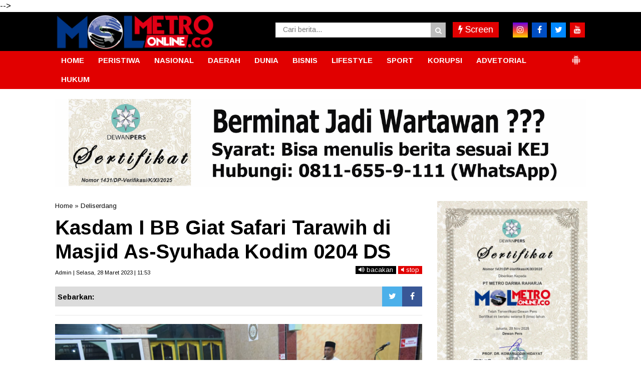

--- FILE ---
content_type: text/javascript; charset=UTF-8
request_url: https://www.metro-online.co/feeds/posts/default/?orderby=published&alt=json-in-script&callback=showrecentposts5
body_size: 69892
content:
// API callback
showrecentposts5({"version":"1.0","encoding":"UTF-8","feed":{"xmlns":"http://www.w3.org/2005/Atom","xmlns$openSearch":"http://a9.com/-/spec/opensearchrss/1.0/","xmlns$blogger":"http://schemas.google.com/blogger/2008","xmlns$georss":"http://www.georss.org/georss","xmlns$gd":"http://schemas.google.com/g/2005","xmlns$thr":"http://purl.org/syndication/thread/1.0","id":{"$t":"tag:blogger.com,1999:blog-1541538917059779373"},"updated":{"$t":"2026-01-26T23:45:20.617+07:00"},"category":[{"term":"Medan"},{"term":"Deliserdang"},{"term":"Sumut"},{"term":"Berita Utama"},{"term":"Kriminal"},{"term":"Langkat"},{"term":"Binjai"},{"term":"TNI"},{"term":"Serdangbedagai"},{"term":"labuhanbatu"},{"term":"Pilkada"},{"term":"Nasional"},{"term":"Headline"},{"term":"Aceh"},{"term":"Paluta"},{"term":"hukum"},{"term":"Daerah"},{"term":"pemerintahan"},{"term":"Peristiwa"},{"term":"Toba"},{"term":"Tapanuli Utara"},{"term":"Tebingtinggi"},{"term":"Asahan"},{"term":"MEDAN UTARA"},{"term":"Simalungun"},{"term":"Padangsidimpuan"},{"term":"Pematangsiantar"},{"term":"Tanjungbalai"},{"term":"jakarta"},{"term":"Karo"},{"term":"Pemilu"},{"term":"Nias"},{"term":"Palas"},{"term":"MANDAILING NATAL"},{"term":"Bukit Barisan"},{"term":"TIKUS BERDASI"},{"term":"Bandara Kualanamu"},{"term":"Kriminal amp; Peristiwa"},{"term":"Olahraga"},{"term":"Tapanuli"},{"term":"politik"},{"term":"Virus Corona"},{"term":"Samosir"},{"term":"Nusantara"},{"term":"slider"},{"term":"belawan"},{"term":"Serdang Bedagai"},{"term":"Binjai Sumut"},{"term":"Labura"},{"term":"Taput"},{"term":"Pendidikan"},{"term":"Kota"},{"term":"Humbahas"},{"term":"Tobasa"},{"term":"Pakpak Bharat"},{"term":"Asahan amp; Sekitar"},{"term":"Madina"},{"term":"Tebing tinggi"},{"term":"pilpres"},{"term":"Sibolga"},{"term":"Tapanuli Selatan"},{"term":"pileg"},{"term":"Tanjung Balai"},{"term":"Tapsel"},{"term":"Sihar Sitorus"},{"term":"Aceh Timur"},{"term":"Bisnis"},{"term":"Bnn"},{"term":"022\/PANTAI TIMUR"},{"term":"tapteng"},{"term":"Metro Community"},{"term":"Bisnis Terkini"},{"term":"Ekonomi"},{"term":"Korupsi"},{"term":"kualanamu"},{"term":"Sumatera Utara"},{"term":"Covid-19"},{"term":"BNNP Sumut"},{"term":"WISATA"},{"term":"Batubara"},{"term":".medan"},{"term":"Langsa"},{"term":"sergai"},{"term":"Angkatan Laut"},{"term":"BPJS Ketenagakerjaan"},{"term":"Bandara Kualanamu (KNO)"},{"term":"Labuhanbatu amp; sekitar"},{"term":"Padang Lawas"},{"term":"Tmmd"},{"term":"Internasional"},{"term":"Aceh Utara"},{"term":"DPRD"},{"term":"Djarot Saiful Hidayat"},{"term":"Kodim 0201\/BS"},{"term":"Marinir"},{"term":"lubukpakam"},{"term":"seremonial"},{"term":"TNI AL"},{"term":"Kisaran"},{"term":"RANTAUPRAPAT"},{"term":"dairi"},{"term":"Kodam I\/BB"},{"term":"Riau"},{"term":"Tapanuli Tengah"},{"term":"polda sumut"},{"term":"labuhan batu"},{"term":"Polres Tebingtinggi"},{"term":"presiden jokowi"},{"term":"Pematang Siantar"},{"term":"pramuka"},{"term":"RAMADNIA"},{"term":"Kodam I Bukit Barisan"},{"term":"pemko binjai"},{"term":"#Sergai"},{"term":"Jokowi"},{"term":"Kabar Dunia"},{"term":"PECINAN"},{"term":"PSMS"},{"term":"sport"},{"term":"Labusel"},{"term":"Lhokseumawe"},{"term":"Opini"},{"term":"Rudi Alfahri Rangkuti"},{"term":"ayam kinantan"},{"term":"papua"},{"term":"Deli Serdang"},{"term":"Kolom Keluarga"},{"term":"polres binjai"},{"term":"gunungsitoli"},{"term":"BPJS Kesehatan"},{"term":"Edy Rahmayadi"},{"term":"panglima tni"},{"term":"Pilkades"},{"term":"Padang Lawas Utara"},{"term":"narkoba"},{"term":"Kesehatan"},{"term":"031\/WIRABIMA"},{"term":"ADVETORIAL"},{"term":"polres deliserdang"},{"term":"Kapolda sumut"},{"term":"FERARI"},{"term":"DPRD Medan"},{"term":"Metrosiana"},{"term":"Vaksinasi"},{"term":"sosial"},{"term":"tanjungmorawa"},{"term":"Kepri"},{"term":"Kota Padangsidempuan"},{"term":"Padang Sidimpuan"},{"term":"Teroris"},{"term":"pembunuhan sekeluarga"},{"term":"Tanah Karo"},{"term":"kpk"},{"term":"umum"},{"term":"Sumsel"},{"term":"Komunitas"},{"term":"Polres Simalungun"},{"term":"Siantar"},{"term":"Polres Tapsel"},{"term":"Darma Wijaya"},{"term":"Lowongan Kerja"},{"term":"walikota binjai"},{"term":"Batam"},{"term":"Entertainment"},{"term":"Kepolisian"},{"term":"Sulawesi"},{"term":"Akhyar Nasution"},{"term":"JOIN"},{"term":"Kapolres binjai"},{"term":"Padangsidempuan"},{"term":"Renungan Harian"},{"term":"islam"},{"term":"lubuk pakam"},{"term":"Bupati Karo"},{"term":"Empat Lawang"},{"term":"Kodim 0203 Langkat"},{"term":"Remigo Berutu"},{"term":"kebakaran"},{"term":"Banda Aceh"},{"term":"Kecelakaan"},{"term":"Pembunuhan satu keluarga"},{"term":"bencana alam"},{"term":"krimimal"},{"term":"Eddy Berutu"},{"term":"SERDANGBEGADAI"},{"term":"Sabu"},{"term":"dprd sumut"},{"term":"pertanian"},{"term":"Bansos"},{"term":"KAMLA"},{"term":"Pembunuhan"},{"term":"Rapidin Simbolon"},{"term":"Ujian nasional"},{"term":"sutrisno pangaribuan"},{"term":"Palembang"},{"term":"Pemerintah"},{"term":"Toba Samosir"},{"term":"banjir"},{"term":"bencana"},{"term":"kapoldasu"},{"term":"pengadilan tipikor"},{"term":"polres langkat"},{"term":"religi"},{"term":"GALERI FOTO"},{"term":"Kabar dari Jakarta"},{"term":"Sahabat MOL"},{"term":"Tahanan kabur"},{"term":"Aceh Tamiang"},{"term":"Balige"},{"term":"Dunia"},{"term":"Hasyim SE"},{"term":"Jr Saragih"},{"term":"Polri"},{"term":"lakalantas"},{"term":"lampung"},{"term":"Kurir sabu"},{"term":"Labuhanbatu Utara"},{"term":"Mayat"},{"term":"Pungli"},{"term":"Safari Ramadhan"},{"term":"TEBINGTTINGGI"},{"term":"TMMD ke-99"},{"term":"Umar Zunaidi Hasibuan"},{"term":"pemprovsu"},{"term":"Irjen Agus Andrianto"},{"term":"Nikson Nababan"},{"term":"Padang Sidempuan"},{"term":"bakamla"},{"term":"labuhan batu Utara"},{"term":"Amir Hamzah"},{"term":"Andi Lala"},{"term":"Banjir bandang"},{"term":"Investigasi"},{"term":"May Day"},{"term":"Polres Langsa"},{"term":"anggota dprd sumut"},{"term":"bandar narkoba"},{"term":"dana desa"},{"term":"rantauparapat"},{"term":"sekeluarga dibunuh"},{"term":"sergei"},{"term":"unbk"},{"term":"Bnnk binjai"},{"term":"Firman Jaya Daeli"},{"term":"Jalan rusak"},{"term":"KNO"},{"term":"Kuliner"},{"term":"Pemkab Asahan"},{"term":"Polres Sergai"},{"term":"bupati asahan"},{"term":"AKP Martualesi Sitepu"},{"term":"Bank sumut"},{"term":"Headlilne"},{"term":"Kejari Tebingtinggi"},{"term":"Puting beliung"},{"term":"Raskin"},{"term":"banjir bandang batang ayumi"},{"term":"joko widodo"},{"term":"ramadhan"},{"term":"Djarot - Sihar"},{"term":"Film"},{"term":"MTQ Binjai"},{"term":"Mangapul Purba"},{"term":"Nias Selatan"},{"term":"Sumbar"},{"term":"arus mudik"},{"term":"jelang ramadhan"},{"term":"polres asahan"},{"term":"rantau parapat"},{"term":"Aceh Jaya"},{"term":"Alessandro Del Piero"},{"term":"Artikel"},{"term":"Bobby Nasution"},{"term":"Hukum dan HAM"},{"term":"Irjen Pol Paulus Waterpauw"},{"term":"JOIN Sumut"},{"term":"Otomotif"},{"term":"PN Medan"},{"term":"Terkelin brahmana"},{"term":"beringin"},{"term":"polres labuhanbatu"},{"term":"polrestabes medan"},{"term":"saber pungli"},{"term":"Adhyaksa Dault"},{"term":"BATANGKUIS"},{"term":"Bogor"},{"term":"Delitua"},{"term":"Galang"},{"term":"Irjen Paulus Waterpauw"},{"term":"Natal"},{"term":"Parapat"},{"term":"Pariwisata"},{"term":"Pilkada Sumut 2018"},{"term":"Ratama Saragih"},{"term":"banjir bandang sidimpuan"},{"term":"budaya"},{"term":"kecelakaan maut"},{"term":"nias barat"},{"term":"tanjungpura"},{"term":"Agama"},{"term":"Bupati Labuhanbatu"},{"term":"E-ktp"},{"term":"Kapolri"},{"term":"Lion air"},{"term":"Menteri"},{"term":"Mustaqpirin"},{"term":"Oki Doni Siregar"},{"term":"Oret-oret Anak Kampus"},{"term":"PDI Perjuangan"},{"term":"Pasar Marelan"},{"term":"Ramadniya"},{"term":"Reses anggota dewan"},{"term":"Sahabat Metro"},{"term":"Surabaya"},{"term":"TAMAN NASIONAL GUNUNG LEUSER"},{"term":"Tki ilegal"},{"term":"Tulang Bawang"},{"term":"dzulmi eldin"},{"term":"peduli"},{"term":"polisi"},{"term":"pristiwa"},{"term":"tewas kecelakaan"},{"term":"AKBP James P Hutagaol"},{"term":"AKBP Sunadi"},{"term":"Air Asia"},{"term":"Buruh"},{"term":"DPC PDIP Sergai"},{"term":"Dispora Binjai"},{"term":"Ganja"},{"term":"Iman Irdian Saragih"},{"term":"Istri-istri Teraniaya"},{"term":"Kejaksaan"},{"term":"Koni binjai"},{"term":"Kristen"},{"term":"Meryl Rouli Saragih"},{"term":"Nataru"},{"term":"New Normal"},{"term":"Pembunuhan berencana"},{"term":"Poldasu"},{"term":"Raja salman"},{"term":"SMP 14 Binjai"},{"term":"Tulungagung"},{"term":"Wiranto"},{"term":"banjir bandang sungai batang ayumi"},{"term":"bupati deliserdang"},{"term":"dinas pendidikan"},{"term":"gardu pln"},{"term":"jurnalis"},{"term":"malang"},{"term":"mayday"},{"term":"pasar murah"},{"term":"pencuri"},{"term":"pilkada binjai"},{"term":"wartawan"},{"term":"Abyadi siregar"},{"term":"Amir Hamzah."},{"term":"Bandar sabu"},{"term":"Banten"},{"term":"Bnnp"},{"term":"GALERI FOTO BNN"},{"term":"Hasanul Jihadi"},{"term":"Ir Zahir"},{"term":"Irjen Martuani Sormin"},{"term":"KPU Binjai"},{"term":"Kekerasan terhadap jurnalis"},{"term":"Longsor"},{"term":"Medan Labuhan"},{"term":"PTPN IV Sosa"},{"term":"Pelindo I"},{"term":"Pilkada Langkat"},{"term":"Polsek Kutalimbaru"},{"term":"Satpol pp"},{"term":"Sosok"},{"term":"Tanjung Morawa"},{"term":"Tarutung"},{"term":"hari buruh"},{"term":"health"},{"term":"idul fitri"},{"term":"Artis FTV"},{"term":"BNNK Tebing Tinggi"},{"term":"Babinsa"},{"term":"Bandung"},{"term":"Banjir asahan"},{"term":"Banjir langkat"},{"term":"Begal"},{"term":"Buka puasa bersama"},{"term":"DPR RI"},{"term":"Demo buruh"},{"term":"Djohar Arifin"},{"term":"FSPMI"},{"term":"Galian c"},{"term":"Gunung sinabung"},{"term":"Hilon"},{"term":"Karaoke"},{"term":"Kejari Binjai"},{"term":"Keriminal"},{"term":"Kodim 0209\/LB"},{"term":"LSM LIRA Tebingtinggi"},{"term":"Lingkungan"},{"term":"MTQ"},{"term":"Meranti"},{"term":"Nias Utara"},{"term":"Operasi Simpatik Toba 2017"},{"term":"PDIP"},{"term":"PLN"},{"term":"Padanglawas"},{"term":"Pancasila"},{"term":"Pemkab Deliserdang"},{"term":"Prostitusi Artis"},{"term":"Sugianto Makmur"},{"term":"TMMD Kodim 0203\/Langkat"},{"term":"Tabagsel"},{"term":"Terbit Rencana PA"},{"term":"Tips Sehat"},{"term":"Vaksin"},{"term":"banjir bandang padang sidimpuan"},{"term":"bedah rumah"},{"term":"gubsu"},{"term":"guru honorer"},{"term":"kabanjahe"},{"term":"penganiayaan"},{"term":"penipuan"},{"term":"perampokan"},{"term":"pilgubsu"},{"term":"satu keluarga dibunuh"},{"term":"sembako"},{"term":"sidimpuan"},{"term":"simpatik toba"},{"term":"tanjungpinang"},{"term":"tes urine"},{"term":"#Pematangsiantar"},{"term":"#Tebing Tinggi"},{"term":"AEKKANOPAN"},{"term":"Afif Abdillah"},{"term":"Amir-Jiji"},{"term":"Aswan Jaya"},{"term":"Bakti Sosial"},{"term":"Banjir Medan"},{"term":"Banjir kota medan"},{"term":"Bnn binjai"},{"term":"Bpjs"},{"term":"Dispora"},{"term":"Equator"},{"term":"GRIB Jaya Sumut"},{"term":"Gatot nurmantyo"},{"term":"Golkar"},{"term":"Jukir liar"},{"term":"KDRT"},{"term":"Kalimantan"},{"term":"Kapolres Deliserdang"},{"term":"Kompol Fahrizal"},{"term":"Lapas"},{"term":"Meda"},{"term":"Mesuji"},{"term":"Padangsidimpun"},{"term":"Paskibra"},{"term":"Penculikan anak"},{"term":"Perdagangan"},{"term":"Pilkada paluta"},{"term":"Polres Belawan"},{"term":"Polres Nias"},{"term":"Provinsi Aceh"},{"term":"Rudy Hermanto"},{"term":"Sampah"},{"term":"Santapan Rohani"},{"term":"Satlantas Polres Binjai"},{"term":"Serdsngbedagai"},{"term":"Siwaji Raja"},{"term":"Sulteng"},{"term":"TMMD Kodim Langkat"},{"term":"Tangerang"},{"term":"Teknologi"},{"term":"Tito Karnavian"},{"term":"Togel"},{"term":"UMKM"},{"term":"Wabup Serdangbedagai"},{"term":"Wisata Halal Danau Toba"},{"term":"Yogyakarta"},{"term":"aniaya wartawan"},{"term":"banjir bandang kota padang sidimpuan"},{"term":"bulan ramadhan"},{"term":"danau toba"},{"term":"ditembak"},{"term":"donor darah"},{"term":"dprd binjai"},{"term":"dprd deliserdang"},{"term":"futsal"},{"term":"huk"},{"term":"hukum. medan"},{"term":"jalan tol"},{"term":"karaoke X3"},{"term":"kekerasan terhadap wartawan"},{"term":"kota binjai"},{"term":"lapas binjai"},{"term":"mutasi"},{"term":"orang hilang"},{"term":"pangdam i\/bb"},{"term":"penggelapan"},{"term":"populer"},{"term":"prapid"},{"term":"pt lnk"},{"term":"suap"},{"term":"023\/KAWAL SAMUDERA"},{"term":"Bali"},{"term":"Berastagi"},{"term":"Blanko E-KTP"},{"term":"Bom Kampung Melayu"},{"term":"CSR"},{"term":"Fraksi PDI-P"},{"term":"Gerindra Binjai"},{"term":"Gunung Sitoli"},{"term":"Hut kota binjai"},{"term":"Ibadah"},{"term":"Irjen Pol Rycko Amelza Dahniel"},{"term":"Jambret"},{"term":"Japorman Saragih"},{"term":"Jelang lebaran"},{"term":"Junimart Girsang"},{"term":"KIRIMAN WARGA"},{"term":"KPU Sumut"},{"term":"Kelahiran pancasila"},{"term":"Kodim 0203\/LKT"},{"term":"Komjen Pol Idham Aziz"},{"term":"Kunjungan jokowi"},{"term":"Labuhanbatu selatan"},{"term":"MBG"},{"term":"Maha Karuna"},{"term":"Makassar"},{"term":"Maluku"},{"term":"Massa buruh"},{"term":"Mayat Mr X"},{"term":"Mr x"},{"term":"OTT"},{"term":"OTT saber pungli"},{"term":"Operasi Simpatik Toba"},{"term":"PKH"},{"term":"Partai Perindo"},{"term":"Patricia Siahaan"},{"term":"Pembunuhan kuna"},{"term":"Petani Sei Kepayang"},{"term":"Puan Maharani"},{"term":"Repdem Tebing Tinggi"},{"term":"Sambut Ramadhan"},{"term":"Sedangbedagai"},{"term":"Sekolah"},{"term":"Semarang"},{"term":"Sinabung"},{"term":"Solo"},{"term":"Syamsul Arifin"},{"term":"THR"},{"term":"TMMD Langkat"},{"term":"TNGL"},{"term":"Transportasi online"},{"term":"WNA tiongkok"},{"term":"Wagubsu"},{"term":"aniaya jurnalis"},{"term":"arus balik"},{"term":"bawaslu"},{"term":"bupati langkat"},{"term":"jalan provinsi"},{"term":"kapal asing"},{"term":"kapal penyelundup"},{"term":"kejatisu"},{"term":"kunjungan raja salman"},{"term":"lifestyle"},{"term":"mendes"},{"term":"parkir"},{"term":"pasukan garuda"},{"term":"pemkab langkat"},{"term":"pengadilan tipikor medan"},{"term":"pengungsi sinabung"},{"term":"pilkada sumut"},{"term":"pn"},{"term":"puskesmas"},{"term":"rastra"},{"term":"sepakbola"},{"term":"swasembada pangan"},{"term":"takjil"},{"term":"ASN"},{"term":"Aceh Muda Foundation"},{"term":"Ahok"},{"term":"Anggota DPRD Medan"},{"term":"Angin kencang"},{"term":"Ashari Tambunan"},{"term":"BPODT"},{"term":"Bagi takjil"},{"term":"Bang Bobby"},{"term":"Bantuan Sosial"},{"term":"Basuki Tjahaja Purnama"},{"term":"Batubaara"},{"term":"Binjai Command Center"},{"term":"Bom Jakarta"},{"term":"Budi Karya Sumadi"},{"term":"Bulan Puasa"},{"term":"Dinkes Asahan"},{"term":"Disdukcatpil"},{"term":"FORKI"},{"term":"Fithri Mutiara Harahap"},{"term":"Fraksi NasDem DPR RI"},{"term":"GOJEK"},{"term":"Gardu Induk PLN"},{"term":"Gardu PLN Galang"},{"term":"Gempa"},{"term":"Gizi buruk"},{"term":"Granat Asahan"},{"term":"Guru"},{"term":"HANI"},{"term":"Hasto Kristiyanto"},{"term":"Hutan Lindung"},{"term":"INSAN Binjai"},{"term":"INTI"},{"term":"ISIS"},{"term":"Indra Gunawan"},{"term":"Jabar"},{"term":"Jamaah haji"},{"term":"Jawa Barat"},{"term":"KIP"},{"term":"KONI"},{"term":"Kabupaten Karo"},{"term":"Kabupaten Langkat"},{"term":"Kades"},{"term":"Kaltim"},{"term":"Kapolres Deliserdang AKBP Robert Da Costa"},{"term":"Kapolres Tebingtinggi"},{"term":"Kemendes"},{"term":"Knpi"},{"term":"Kodim 0209 Labuhanbatu"},{"term":"Kontingen garuda"},{"term":"Kunjungan presiden"},{"term":"Maling"},{"term":"Mandaing Natal"},{"term":"Mekar jaya"},{"term":"Muhammadiyah Langkat"},{"term":"Musa Rajeckshah"},{"term":"Nelayan"},{"term":"Ngogesa sitepu"},{"term":"PP Binjai"},{"term":"PPDB online"},{"term":"PTPN IV"},{"term":"Palu"},{"term":"Pangdam I Bukit Barisan"},{"term":"Pantai labu"},{"term":"Papan reklame"},{"term":"Pemerintahan."},{"term":"Pemusnahan narkoba"},{"term":"Penembakan"},{"term":"Perampok"},{"term":"Perindo"},{"term":"Polisi nakal"},{"term":"Polres"},{"term":"Polres Toba"},{"term":"Polsek Galang"},{"term":"Ralin Sinulingga"},{"term":"Razia"},{"term":"Satika Simamora"},{"term":"Sipahutar"},{"term":"Spbu"},{"term":"Sungai Batang Ayumi"},{"term":"Tabligh Akbar"},{"term":"Tanjungmerawa"},{"term":"Temuan BPK"},{"term":"Terbit Rencana"},{"term":"Tewas"},{"term":"Tikus Berdas"},{"term":"Togar Situmorang"},{"term":"UN"},{"term":"WNA Ilegal"},{"term":"add"},{"term":"anshari tambunan"},{"term":"bea cukai"},{"term":"beras sejahtera"},{"term":"berita utana"},{"term":"covid"},{"term":"dana CSR"},{"term":"disdik sumut"},{"term":"disperindag"},{"term":"gerebek narkoba"},{"term":"hut ri"},{"term":"infrastruktur"},{"term":"jalan"},{"term":"jelang puasa"},{"term":"jenderal tni gatot nurmantyo"},{"term":"judi togel"},{"term":"kadis pendidikan Binjai."},{"term":"korupsi uinsu"},{"term":"labuhan"},{"term":"lahan garapan"},{"term":"lahar dingin"},{"term":"monza"},{"term":"narkotika"},{"term":"nek sariah"},{"term":"niasbarat"},{"term":"outreach"},{"term":"pangkostrad"},{"term":"pemko medan"},{"term":"pencurian"},{"term":"ptpn ii"},{"term":"pungli puskesmas"},{"term":"sekeluarga dibantai"},{"term":"sengketa lahan"},{"term":"simpatik toba 2017"},{"term":"tabrakan"},{"term":"telukdalam"},{"term":"tengku erry"},{"term":"tewas dimassa"},{"term":"tewas lakalantas"},{"term":"tipikor"},{"term":"videotron"},{"term":"wakil bupati asahan"},{"term":"x3"},{"term":"zainuddin mars"},{"term":"1438 H"},{"term":"AKBP Agus Waluyo"},{"term":"AKP Neneng"},{"term":"AMPI Paluta"},{"term":"Abdullah Harahap"},{"term":"Aceh Tenggara"},{"term":"Aek Natonang"},{"term":"Aekanopan"},{"term":"Andar Amin Harahap"},{"term":"Apel Gelar Pasukan"},{"term":"Asner Silalahi"},{"term":"Asrama Abdul Hamid"},{"term":"BATANGTORU"},{"term":"BNNK Asahan"},{"term":"BNNK Tebingtinggi"},{"term":"BPJS Kesehatan Palas"},{"term":"BPJS Ketenagakerjan"},{"term":"BPK"},{"term":"BUMN"},{"term":"Bacalon Walikota Binjai"},{"term":"Bahan pokok"},{"term":"Barang bukti"},{"term":"Baskami Ginting"},{"term":"Batu bara"},{"term":"Baznas"},{"term":"Beeita Utama"},{"term":"Bkkbn"},{"term":"Blokir jalan"},{"term":"Boydo Panjaitan"},{"term":"Bripka Jakamal Tarigan"},{"term":"Bupati Deliserdang Anshari Tambunan"},{"term":"Bupati Karo Terkelin Brahmana"},{"term":"Bupati Pakpak Bharat"},{"term":"Bupati Samosir"},{"term":"CSR PTPN IV"},{"term":"CSR PTPN IV Sosa"},{"term":"Cabul"},{"term":"DPC PDIP Medan"},{"term":"Dandim 0209\/LB"},{"term":"Dankomar"},{"term":"Dankormar"},{"term":"Danlantamal VI"},{"term":"Danpasmar-2"},{"term":"Danrem 022\/PT"},{"term":"Demo binjai"},{"term":"Dinas Sosial"},{"term":"Disdukcapil Binjai"},{"term":"Doa bersama"},{"term":"Dosmar Banjarnahor"},{"term":"Dugaan Korupsi"},{"term":"Dumai"},{"term":"Edi Salim"},{"term":"Ekonomi Kreatif"},{"term":"Ekonomi di pasar"},{"term":"Elvi Yuliana Napitupulu"},{"term":"Fraksi PDIP"},{"term":"Galian C Ilegal"},{"term":"Gas 3 kg"},{"term":"Gotong royong"},{"term":"Granat"},{"term":"HM Idaham SH"},{"term":"HTI"},{"term":"Hana Hanifah"},{"term":"Herri Zulkarnaen"},{"term":"Hindu"},{"term":"INSFRATRUKTUR"},{"term":"IWO"},{"term":"Ilyas Sitorus"},{"term":"Imigrasi"},{"term":"Iriana jokowi"},{"term":"Irjen Martuani Sormin Siregar"},{"term":"Isra Miraj"},{"term":"JR - Ance"},{"term":"Jakarta Nasional"},{"term":"Jaksa Agung"},{"term":"Jalan Medan Belawan"},{"term":"Jalan lingkar"},{"term":"Jateng"},{"term":"Jatim"},{"term":"Jawa Timur"},{"term":"Jurtul"},{"term":"KORPRI"},{"term":"KPU Paluta"},{"term":"Kabar keluarga"},{"term":"Kadispora Binjai"},{"term":"Kadispora Sumut"},{"term":"Kapolres Padangsidempuan"},{"term":"Kapolsek Kutalimbaru"},{"term":"Kasus Suap Gatot"},{"term":"Kasus UU ITE"},{"term":"Ketua DPRD Medan"},{"term":"Khatolik"},{"term":"Kodim Labuhanbatu"},{"term":"Kodim Langkat"},{"term":"Kombes Dadang Hartanto"},{"term":"Konsultasi Hukum"},{"term":"Koptan Mandiri"},{"term":"Kota Medan"},{"term":"LDK AL IHSAN"},{"term":"Langakat"},{"term":"Lapas Kuala Simpang"},{"term":"Lubuklinggau"},{"term":"MTQ Kota Binjai"},{"term":"MUI Binjai"},{"term":"Malam Takbiran"},{"term":"Mandaling Natal"},{"term":"Mayjen TNI Cucu Sumantri"},{"term":"Medsn"},{"term":"Mendagri"},{"term":"Merauke"},{"term":"Mwdan"},{"term":"Ombudsman RI Perwakilan Sumut"},{"term":"PABA Binjai"},{"term":"PATI TNI"},{"term":"PD Pasar"},{"term":"PDIP Sumut"},{"term":"PKL"},{"term":"PLTU Pangkalan Susu"},{"term":"PON Papua"},{"term":"PRSI"},{"term":"PRSU"},{"term":"Padangsidimpuam"},{"term":"Pakam"},{"term":"PakpakBharat"},{"term":"Pancurbatu"},{"term":"Pangonal Harahap"},{"term":"Parekraf"},{"term":"Partai Demokrat"},{"term":"Pasar tavip"},{"term":"Paskah"},{"term":"Patroli"},{"term":"Patumbak"},{"term":"Pekanbaru"},{"term":"Pelajar bolos"},{"term":"Pelantikan"},{"term":"Pembongkaran makam leluhur"},{"term":"Pemerintaha."},{"term":"Pemkab Labuhanbatu"},{"term":"Pemuda Pancasila"},{"term":"Pengedar sabu"},{"term":"Penusukan Wiranto"},{"term":"Penyuluhan narkoba"},{"term":"Perbaungan"},{"term":"Perppu Ormas"},{"term":"Pilgub DKI"},{"term":"Polda Metro Jaya"},{"term":"Polisi tewas ditikam"},{"term":"Politik Partai Golkar"},{"term":"Polres Tanjungbalai"},{"term":"Polsek Medan Area"},{"term":"Polsek Medan Barat"},{"term":"Polsek Medan Baru"},{"term":"Polsek Medan Sunggal"},{"term":"Prajurit"},{"term":"Prajurit TNI"},{"term":"Presiden"},{"term":"Pupuk"},{"term":"RSUD Djoelham"},{"term":"Ransomware"},{"term":"Razia hiburan malam"},{"term":"Revisi UU KPK"},{"term":"Rusdi Sinuraya"},{"term":"SBSI"},{"term":"SERBELAWAN"},{"term":"SMAN 2 kisaran"},{"term":"SNMPTN"},{"term":"SPPG"},{"term":"Sabu-sabu"},{"term":"Sarang Narkoba"},{"term":"Satpol PP Binjai"},{"term":"Sawit"},{"term":"Sei Kepayang"},{"term":"Selebritis"},{"term":"Serdangbedagai narkoba"},{"term":"Sibolangit"},{"term":"Sidikalang"},{"term":"Sindikat Narkoba"},{"term":"Sofyan Tan"},{"term":"Sumu"},{"term":"TMMD Kodim 0203 Langkat"},{"term":"TP PKK"},{"term":"Tamsis"},{"term":"Tausiyah"},{"term":"Terduga teroris"},{"term":"Tilang"},{"term":"Tki"},{"term":"Tol Binjai"},{"term":"Tuan Guru Babusalam"},{"term":"UN Binjai"},{"term":"UN SMP"},{"term":"UU ITE"},{"term":"Umroh"},{"term":"Utama"},{"term":"WNA Korea"},{"term":"WNA Taiwan"},{"term":"Wannacry"},{"term":"Wasner Sianturi"},{"term":"aspol asahan"},{"term":"bau busuk"},{"term":"bayi"},{"term":"bayi kembar empat"},{"term":"berita Jokowi"},{"term":"bnn sumut"},{"term":"bunuh diri"},{"term":"danau linting"},{"term":"danlantamal"},{"term":"deklarasi"},{"term":"depok"},{"term":"desa sukatendel"},{"term":"dimassa"},{"term":"dinas kesehatan"},{"term":"edan"},{"term":"ekstasi"},{"term":"erwin gultom"},{"term":"go jek"},{"term":"grab"},{"term":"harga TBS"},{"term":"harga bahan pokok"},{"term":"hari lahir pancasila"},{"term":"hujan deras"},{"term":"hujan es"},{"term":"jalinsum"},{"term":"jet plane"},{"term":"judi jackpot"},{"term":"judi online"},{"term":"jurtul togel"},{"term":"juru parkir"},{"term":"kajari"},{"term":"kampus USU"},{"term":"kapal asing pencuri ikan"},{"term":"kartu indonesia pintar"},{"term":"kejari deliserdang"},{"term":"korupsi pln"},{"term":"korupsi videotron"},{"term":"kotapinang"},{"term":"kurir narkoba"},{"term":"latihan menembak"},{"term":"mabes tni"},{"term":"makam di tapsel"},{"term":"makam leluhur"},{"term":"maling dimassa"},{"term":"malnutrisi"},{"term":"metro society"},{"term":"miras"},{"term":"napi"},{"term":"nek sareah"},{"term":"neta s pane"},{"term":"olah raga"},{"term":"olahraha"},{"term":"pajak"},{"term":"pangururan"},{"term":"parkir liar"},{"term":"paskibraka"},{"term":"pemkab karo"},{"term":"penyelundupan"},{"term":"percut sei tuan"},{"term":"pidana mati"},{"term":"pilkada dki"},{"term":"polres labuhan batu"},{"term":"ppkm"},{"term":"presiden joko widodo"},{"term":"satlantas polrestabes medan"},{"term":"sekda binjai"},{"term":"sekolah Tamsis"},{"term":"sengketa lahan mekar jaya"},{"term":"sertijab"},{"term":"sindikat narkoba internasional"},{"term":"soekarno"},{"term":"tanahkaro"},{"term":"tawuran"},{"term":"temuan mayat"},{"term":"tikam"},{"term":"uinsu"},{"term":"vaksin covid 19"},{"term":"wakil walikota Binjai"},{"term":"walikota tanjungbalai"},{"term":"yasonna laoly"},{"term":". Kesehatan"},{"term":".kejari medan"},{"term":"032\/WIRABRAJA"},{"term":"ACEHJAYA"},{"term":"AKBP Faisal Napitupulu"},{"term":"AKBP H Safwan Khayat"},{"term":"AKBP Rio Alexander Panelewen"},{"term":"AKBP Robert Da Costa"},{"term":"AKBP heribertus Ompusunggu"},{"term":"ANS mangkir"},{"term":"APBD Asahan"},{"term":"Adlin Tambunan"},{"term":"Agen TKI"},{"term":"Aipda Abdul Kholik"},{"term":"Aiptu Jakamal Tarigan"},{"term":"Air Terjun Sipiso-Piso"},{"term":"Aksi"},{"term":"Aksi massa buruh"},{"term":"Andi Suhaimi Dalimunthe"},{"term":"Anies Baswedan"},{"term":"Aplikasi Si Cantik Deliserdang"},{"term":"Arsenal"},{"term":"Asmara Subuh"},{"term":"Aspol Pasar Merah"},{"term":"Asrama polisi"},{"term":"Audit BPK"},{"term":"BCC"},{"term":"BKPRMI"},{"term":"BNN Kota Binjai"},{"term":"BNN Pusat"},{"term":"BNNK"},{"term":"BNNK Langkat"},{"term":"BPJS Palas"},{"term":"BSC"},{"term":"BUMDes"},{"term":"Bacakada"},{"term":"Bagi sembako"},{"term":"Bahorok"},{"term":"Bamusi Kota Medan"},{"term":"BandaAceh"},{"term":"Bandara Kualamu"},{"term":"Banjir Lahar dingin"},{"term":"Banjir bandang aceh"},{"term":"Banjir binjai"},{"term":"Banjir rob"},{"term":"Bantuan"},{"term":"Bawang putih"},{"term":"Bayi kembar"},{"term":"Bekasi"},{"term":"Belawan-Langkat"},{"term":"Bentrok"},{"term":"Bentrok simalungun"},{"term":"Berita Umum"},{"term":"Berita Utama  Deliserdang"},{"term":"Bhabinkamtibmas"},{"term":"Binjai smart city"},{"term":"Bintara Remaja"},{"term":"Bobol ATM"},{"term":"Bpbd binjai"},{"term":"Brastagi"},{"term":"Brigjen Mardiaz Kusin Dwihananto"},{"term":"Brimob"},{"term":"Brimob gadungan"},{"term":"Buddha"},{"term":"Budieli Laia"},{"term":"Bunuh ibu kandung"},{"term":"Bupati Aceh Jaya"},{"term":"Bupati Batubara"},{"term":"Bupati Labuhan Batu"},{"term":"Bupati Labura"},{"term":"Bupati Paluta"},{"term":"Bupati Tapteng"},{"term":"Bupati Taput"},{"term":"Buruh FSPMI"},{"term":"Bus Trans Binjai"},{"term":"Camat Binjai"},{"term":"Cewek sabu"},{"term":"Citilink"},{"term":"Cuaca ekstrim"},{"term":"DBD"},{"term":"DPD PAN Binjai"},{"term":"DPRD Langkat"},{"term":"Daera"},{"term":"Daersh"},{"term":"Dahnil Azhar Simanjuntak"},{"term":"Dandim 0212\/Tapsel"},{"term":"Deliseedang"},{"term":"Delisersang"},{"term":"Delpin Barus"},{"term":"Desa"},{"term":"Deserdang"},{"term":"Destinasi wisata danau toba"},{"term":"Dewi Budiati"},{"term":"Dharma Pertiwi"},{"term":"Dinas Kominfo"},{"term":"Dinas P dan P Langkat"},{"term":"Dirut PLN"},{"term":"Dit Narkoba Bareskrim Mabes Polri"},{"term":"Ditembak mati"},{"term":"Ditpolair Poldasu"},{"term":"Dolar AS"},{"term":"Doloksanggul"},{"term":"Dr Eddy Berutu"},{"term":"Eddy Saputera"},{"term":"Ekonimi"},{"term":"Ephorus HKBP"},{"term":"FSPMI Palas"},{"term":"Featured"},{"term":"Fraksi PDI-Perjuangan"},{"term":"GM Bandara Kualanamu Arif Darmawan"},{"term":"GMNI Medan"},{"term":"Gas LPG"},{"term":"Gempa Bumi"},{"term":"Gereja Allah Baik"},{"term":"Gubernur Sumut"},{"term":"Guntur Soekarnoputra"},{"term":"Guntur Sukarnoputra"},{"term":"HMI"},{"term":"HUT Binjai ke-152"},{"term":"Halal Bihalal"},{"term":"Hamparanperak"},{"term":"Harga cabai"},{"term":"Harga sembako"},{"term":"Hari Jadi Kota Binjai"},{"term":"Harkitnas"},{"term":"Hasan Basri"},{"term":"Headline Deliserdang"},{"term":"Headline kriminal"},{"term":"Herri Zulkarnain"},{"term":"Himma Dewiyana Lubis"},{"term":"Hinca Panjaitan"},{"term":"Hiras Gumanti"},{"term":"Hizbut Tahrir Indonesia"},{"term":"Humas Poldasu"},{"term":"Hutan"},{"term":"IAIDU"},{"term":"IKA INSAN Binjai"},{"term":"IPW"},{"term":"IWO Sumut"},{"term":"Idul Adha"},{"term":"Ihwan Ritonga"},{"term":"Ikatan wartawan online"},{"term":"Iklan"},{"term":"Iklan Tercecer"},{"term":"Imigran gelap"},{"term":"Ir Eddy Saputera Salim"},{"term":"Irjen Pol Rycko Amelza"},{"term":"Iskandar ST"},{"term":"JR-Ance"},{"term":"Jalan Santai"},{"term":"Jalan Tol Bandara Kualanamu"},{"term":"Jalan alternatif"},{"term":"Jalarta"},{"term":"Jam'iyah Batak Muslim Indonesia"},{"term":"Jambi"},{"term":"Jaringan Narkotika Internasional"},{"term":"Jasa Raharja"},{"term":"Jelang mudik"},{"term":"Jelang ramadan"},{"term":"Jembatan putus"},{"term":"Jukir"},{"term":"Juliari Batubara"},{"term":"Jurnalis Online Indonesia"},{"term":"KH Ma'ruf Amin"},{"term":"KIS"},{"term":"KLHK"},{"term":"KM Kelud"},{"term":"KNIA"},{"term":"KNPI Binjai"},{"term":"KNPI Paluta"},{"term":"KPU RI"},{"term":"KPUD Binjai"},{"term":"KPUD Langkat"},{"term":"KSO PT LNK"},{"term":"KTT IORA"},{"term":"Kabid Humas Polda Sumut"},{"term":"Kabid Humas Poldasu"},{"term":"Kader JKN-KIS"},{"term":"Kadis Kominfo Binjai"},{"term":"Kadiskominfo Asahan"},{"term":"Kajari Binjai"},{"term":"Kajati Sumut"},{"term":"Kaldera"},{"term":"Kaldera Resort"},{"term":"Kampung Bali"},{"term":"Kampung Bali Langkat"},{"term":"Kampung narkoba"},{"term":"Kapendam I\/BB Kolonel Inf Edy Hartono"},{"term":"Kapolda Sumut yang baru"},{"term":"Kapolres Dairi"},{"term":"Kapolres Labuhanbatu"},{"term":"Kapolrestabes Medan"},{"term":"Karate"},{"term":"Karateka"},{"term":"Kartu Indonesia Sehat"},{"term":"Kartu KIP"},{"term":"Kasal"},{"term":"Kasum TNI"},{"term":"Kecamatan Batam"},{"term":"Kejagung"},{"term":"Kepala BNNK Binjai"},{"term":"Kepala sekolah"},{"term":"Kepulauan Natuna"},{"term":"Ketua DPC PDI Perjuangan Kota Medan"},{"term":"Kirana"},{"term":"Kodim 0204 Deliserdang"},{"term":"Kodim 0204\/DS"},{"term":"Kodim 0212\/TS"},{"term":"Kombatan Sumut"},{"term":"Komplek Abdul Hamid"},{"term":"Kongres AMAN"},{"term":"Koni asahan"},{"term":"Konser Amal untuk Palestina"},{"term":"Koper Merah"},{"term":"Koperasi"},{"term":"Koperasi Tani Mandiri"},{"term":"Kriminalitas"},{"term":"Kuna"},{"term":"Kutalimbaru"},{"term":"LBH Medan"},{"term":"LKPJ bupati"},{"term":"LPG 3 KG"},{"term":"Laangkat"},{"term":"Labuhnbatu"},{"term":"Lahan"},{"term":"Lahan PTPN II"},{"term":"Langkat pemerintahan"},{"term":"Langkat. Berita utama"},{"term":"Lantamal I Belawan"},{"term":"Legislatif"},{"term":"Letjen TNI Edy Rahmayadi"},{"term":"Liga Sepakbola"},{"term":"Liga Sepakbola Pelajar"},{"term":"Liliana Puspa Sari"},{"term":"Lingkungan Hidup"},{"term":"Lodewyk Pusung"},{"term":"Lowongan"},{"term":"Lulus SNMPTN"},{"term":"Lurah Timbang Langkat"},{"term":"MUI"},{"term":"MUI Paluta"},{"term":"MUI Sumut"},{"term":"Mahasiswa"},{"term":"Manado"},{"term":"Mandailing"},{"term":"Mansuria Dachi"},{"term":"Masjid Agung"},{"term":"Mayjen TNI Cucu Somantri"},{"term":"Mayjen TNI Lodewyk Pusung"},{"term":"Medan Belawan"},{"term":"Menkumham"},{"term":"Minusca"},{"term":"Musnahkan narkoba"},{"term":"Mutasi perwira"},{"term":"Muzakarah Ramadhan"},{"term":"Nisel"},{"term":"O2SN"},{"term":"OPS"},{"term":"Oknum TNI Tewas"},{"term":"Ondim"},{"term":"Operasi"},{"term":"Operasi Mantap Praja Rencong"},{"term":"Operasi Pekat Toba 2017"},{"term":"Operasi pekat"},{"term":"Opung Sari Basah Bang"},{"term":"P4GN"},{"term":"PAGARMERBAU"},{"term":"PBB"},{"term":"PDI Perjuangan Sumut"},{"term":"PDI-P"},{"term":"PGRI"},{"term":"PLN Binjai"},{"term":"PLTU Pangkalansusu"},{"term":"PMII"},{"term":"PPP Binjai"},{"term":"PPPK"},{"term":"PSK"},{"term":"PSSA Asahan"},{"term":"PT Bank BNI"},{"term":"PT Canang Indah"},{"term":"PT SPT"},{"term":"PT SSL"},{"term":"Paham Radikal"},{"term":"Papan bunga"},{"term":"Parbetor"},{"term":"Partai"},{"term":"Partai Gerindra Binjai"},{"term":"Pasar Timah"},{"term":"Paskah Raya"},{"term":"Paskah Raya Khatolik"},{"term":"Pasutri"},{"term":"Pdam binjai"},{"term":"Pekerja"},{"term":"Pemadaman listrik"},{"term":"Pembalakan liar"},{"term":"Pemerintahann"},{"term":"Penculikan"},{"term":"Pendidika"},{"term":"Penerimaan polri"},{"term":"Penguatan KPK"},{"term":"Pengurus Al-Wasliyah Binjai"},{"term":"Penyelundup"},{"term":"Perairan Belawan"},{"term":"Perayaan Thaipusam di Binjai"},{"term":"PercutSeiTuan"},{"term":"Perhimpunan INTI Sumut"},{"term":"Perindo Deliserdang"},{"term":"Persadi"},{"term":"Pertamina"},{"term":"Perubahan arus lalulintas"},{"term":"Petasan"},{"term":"Peternakan"},{"term":"Pilgub DKI putaran kedua"},{"term":"Pilkada 2018"},{"term":"Pilkada Deliserdang"},{"term":"Polda Kepri"},{"term":"Polisi Bunuh Diri"},{"term":"Polisi dimassa"},{"term":"Polres Samosir"},{"term":"Polres dairi"},{"term":"Polsek Medan Kota"},{"term":"Polsek Patumbak"},{"term":"Polsek Perdagangan"},{"term":"Polsek Talun Kenas"},{"term":"Pondok Pesantren Musthafawiyah"},{"term":"Posko THR"},{"term":"Prajurit TNI di Darfur"},{"term":"Pramono Anung"},{"term":"Presiden RI Ir Joko Widodo"},{"term":"Prof Dr Djohar Arifin"},{"term":"Prokes"},{"term":"Pujakesuma"},{"term":"Pungli TKBM"},{"term":"RS Mahlisyam"},{"term":"RSU Bidadari"},{"term":"RSUD Deliserdang"},{"term":"RTLH"},{"term":"Raja Arab Saudi Salman"},{"term":"Raja Arab Saudi Salman bin Abdul Aziz al Saud"},{"term":"Rajia Kos"},{"term":"Rakercabsus PDIP Medan"},{"term":"Rampok"},{"term":"Ramunia"},{"term":"Rawindra"},{"term":"Razia Gabungan"},{"term":"Rekonstruksi pembunuhan"},{"term":"Relawan Djarot - Sihar"},{"term":"Riski Ramadhan Hasibuan"},{"term":"Rohani Bakkara"},{"term":"Rohingya"},{"term":"Rutan Labuhan Deli"},{"term":"SBY"},{"term":"Safari Ramadan"},{"term":"Safwan Khayat"},{"term":"Sail Nias 2019"},{"term":"Sariah"},{"term":"Sarindo Jaya Sejahtera"},{"term":"Sat Lantas Polrestabes Medan"},{"term":"Satgas Inti IPK Sumut"},{"term":"Satlantas"},{"term":"Satpam"},{"term":"Sedang Badagai"},{"term":"Sedang bedagai"},{"term":"Sei Rampah"},{"term":"Sekda Palas"},{"term":"Sekdako Binjai"},{"term":"Serdangbedagai ditabrak kereta api"},{"term":"Serdangbedagi"},{"term":"Serdangbedgai"},{"term":"Sertijab kapolres"},{"term":"Silatnas"},{"term":"Silaturahmi Nasional"},{"term":"Singapura"},{"term":"Sosialisasi Narkoba"},{"term":"Stabat"},{"term":"Stunting"},{"term":"Subulussalam"},{"term":"Sudan"},{"term":"Sukut"},{"term":"Sumatera Selatan"},{"term":"Sungai Bedera"},{"term":"TBS"},{"term":"Tanah longsor"},{"term":"Tangkahan lagan"},{"term":"Tanjungbalaai"},{"term":"Taufan Gama Simatupang"},{"term":"Tax amnesty"},{"term":"Teluk Dalam"},{"term":"Tenaga kerja"},{"term":"Tenggelam"},{"term":"Ternak bebek"},{"term":"Tiket kereta api"},{"term":"Tim Safari Ramadhan"},{"term":"Tionghoa"},{"term":"Titik Nol"},{"term":"Try Sutrisno"},{"term":"Tulangbawang"},{"term":"UKM"},{"term":"UMSU"},{"term":"Unifil"},{"term":"Upacara"},{"term":"Utara"},{"term":"Vaksin Covid-19"},{"term":"Vox Point Indonesia"},{"term":"WDP"},{"term":"Waisak"},{"term":"Wakapolri"},{"term":"Wali Kota Tebingtinggi"},{"term":"Wisuda"},{"term":"Wiwik"},{"term":"Yonif-7 Marinir"},{"term":"Yonmarhanlan"},{"term":"abang becak"},{"term":"acara"},{"term":"ahok djarot"},{"term":"akta notaris"},{"term":"angkot"},{"term":"aniaya"},{"term":"aniaya istri"},{"term":"anti narkoba"},{"term":"anti pancasila"},{"term":"bacaleg"},{"term":"bacok"},{"term":"balap liar"},{"term":"bandar togel"},{"term":"bandara kuala namu"},{"term":"bangunan liar"},{"term":"bank BNI"},{"term":"bank indonesia"},{"term":"bank syariah"},{"term":"bayi dijual"},{"term":"bayi kembar 4"},{"term":"bbm"},{"term":"bea dan cukai"},{"term":"beras miskin"},{"term":"beruta utama"},{"term":"bin"},{"term":"bmkg"},{"term":"bom bunuh diri"},{"term":"bupati simalungun"},{"term":"burhanuddin siagian"},{"term":"buronan"},{"term":"cabai"},{"term":"cetak sawah"},{"term":"covid 19"},{"term":"culik"},{"term":"daeraj"},{"term":"dana bok"},{"term":"danpasmar"},{"term":"darfur"},{"term":"demo jalan tol"},{"term":"demo parbetor"},{"term":"denpasar"},{"term":"densus 88"},{"term":"dirut RSUD Gunung Tua"},{"term":"disnaker"},{"term":"donor"},{"term":"dukung TNI\/Polri"},{"term":"e-Goverment"},{"term":"e-Government"},{"term":"e-planning"},{"term":"eks PTPN II"},{"term":"erry nuradi"},{"term":"forwakum"},{"term":"freeport"},{"term":"gas melon"},{"term":"gereja"},{"term":"gmki"},{"term":"go car"},{"term":"gocar"},{"term":"granat medan timur"},{"term":"harga kebutuhan pokok"},{"term":"hiburan malam"},{"term":"hujan deras kota binjai"},{"term":"hujum"},{"term":"inalum"},{"term":"ite"},{"term":"jalan Amblas"},{"term":"jalan Yos Sudarso"},{"term":"jambore"},{"term":"judi alam jaya"},{"term":"kalapas"},{"term":"kampung KB"},{"term":"kapolres simalungun"},{"term":"kapolsek"},{"term":"karaoke equator"},{"term":"kawasan industri binjai"},{"term":"kebutuhan pokok"},{"term":"kecantikan"},{"term":"kecelakaan lalulintas"},{"term":"kejari"},{"term":"kejati"},{"term":"kekerasan dalam rumah tangga"},{"term":"kinara"},{"term":"korem 022\/PT"},{"term":"korupsi bok"},{"term":"kota binjai banjir"},{"term":"krriminal"},{"term":"kualatanjung"},{"term":"kunjungan ke tapteng"},{"term":"kunjungan presiden jokowi"},{"term":"kuota haji"},{"term":"labuhan baru utara"},{"term":"lahar dingin sinabung"},{"term":"lantik pejabat"},{"term":"layanan online"},{"term":"magelang"},{"term":"makam di sipirok"},{"term":"makanan"},{"term":"mangkir dari tugas"},{"term":"manokwari"},{"term":"mantan bupati"},{"term":"masyarakat adat"},{"term":"mayat mengapung"},{"term":"medam"},{"term":"medan banjir"},{"term":"minuman beralkohol"},{"term":"minuman keras"},{"term":"mobil pintar"},{"term":"motor"},{"term":"mou"},{"term":"mudik"},{"term":"mutasi kapolres"},{"term":"okupasi lahan"},{"term":"operasi pasar"},{"term":"operasi patuh toba"},{"term":"over dosis"},{"term":"pa sidikalang"},{"term":"pamatang siantar"},{"term":"panahan"},{"term":"pandemi covid"},{"term":"pantailabu"},{"term":"partai golkar"},{"term":"partai nasdem"},{"term":"partai perindo deliserdang"},{"term":"pasar"},{"term":"pedagang"},{"term":"pegiat olahraga"},{"term":"pelabuhan belawan"},{"term":"pelaku penyerangan"},{"term":"pelayan istana"},{"term":"pelayan soekarno"},{"term":"pemasungan"},{"term":"pembantaian sekeluarga"},{"term":"pembunuhan di mabar"},{"term":"pemkab paluta"},{"term":"pemusnahan barang bukti"},{"term":"pencucian uang"},{"term":"penerangan jalan"},{"term":"pengamanan presiden"},{"term":"pengeroyokan"},{"term":"penyelundup monza"},{"term":"perampokan indomaret"},{"term":"perayaan nyepi"},{"term":"perbankan"},{"term":"persit KCK"},{"term":"pertamina EP"},{"term":"pesantren"},{"term":"pesawat"},{"term":"petani"},{"term":"petani sawit"},{"term":"pikada"},{"term":"pilkada jakarta"},{"term":"pilkada serentak"},{"term":"pn padangsidimpuan"},{"term":"pohon tumbang"},{"term":"polantas"},{"term":"polisi dibunuh"},{"term":"polisi ditikam"},{"term":"polres pelabuhan belawan"},{"term":"polwan ditabrak angkot"},{"term":"positif narkoba"},{"term":"pp"},{"term":"prostitusi"},{"term":"provost TNI"},{"term":"ps tni"},{"term":"psu"},{"term":"puasa"},{"term":"pungli distamben"},{"term":"puskesmas simalingkar"},{"term":"rakit hias"},{"term":"rawan longsor"},{"term":"razia pekat"},{"term":"rekonstruksi"},{"term":"rektor uinsu"},{"term":"remisi"},{"term":"rutan"},{"term":"rutan tanjung pura"},{"term":"satpol pp pemprovsu"},{"term":"sekolah alam Istana Hati"},{"term":"sekolah cinta budaya"},{"term":"sertifikat MSDC"},{"term":"silaturahmi"},{"term":"siwaji"},{"term":"stok bbm"},{"term":"sukatendel"},{"term":"sumut. kriminal"},{"term":"sungai deli"},{"term":"syahrul Siregar"},{"term":"tabrak lari"},{"term":"tahanan kabur polres binjai"},{"term":"tahanan narkoba"},{"term":"terbakar"},{"term":"tersengat listrik"},{"term":"tes urin"},{"term":"test urine"},{"term":"tewas dugem"},{"term":"tkw ilegal"},{"term":"tol medan tebing tinggi"},{"term":"tugu titik nol peradaban islam indonesia"},{"term":"ujian"},{"term":"unik"},{"term":"unjukrasa"},{"term":"upal"},{"term":"vaksin covid"},{"term":"wakil bupati karo"},{"term":"wisata langkat"},{"term":"#KiranaHERO"},{"term":".cabul"},{"term":"1 mei"},{"term":"17 17 17"},{"term":"17 7 2017"},{"term":"30 Peserta Diutus MTQ"},{"term":"4 miliar di lahan PT Perkebunan Sumatera Utara (PSU) Tanjung Kasau"},{"term":"6 SR"},{"term":"AFF 2020"},{"term":"AKBP Agus Darojat"},{"term":"AKBP Frido Situmorang"},{"term":"AKBP Hilman Wijaya"},{"term":"AKBP Ikhwan"},{"term":"AKBP Indra Warman"},{"term":"AKBP M Rendra Salipu"},{"term":"AKBP MP Nainggolan"},{"term":"AKBP Tatan Dirsan Atmaja"},{"term":"AKBP Yemi Mandagi"},{"term":"AKP Vivin Ayuningtias"},{"term":"AKP Wirhan Arif"},{"term":"AL"},{"term":"AMAN"},{"term":"AMAN Tanoh Batak"},{"term":"APBD"},{"term":"APBDes"},{"term":"APEKSI"},{"term":"ASN Langkat"},{"term":"ASN PPPK"},{"term":"Aaahan"},{"term":"Abya"},{"term":"Aceh Utara Aceh"},{"term":"Acehtamiang"},{"term":"Acrh"},{"term":"Adahan"},{"term":"Aduhot Simamora"},{"term":"Adzan"},{"term":"Afrika"},{"term":"Akbar Himawan Buchori"},{"term":"Akper"},{"term":"Akper Tapteng"},{"term":"Al Ustadz Ibnu Jarod"},{"term":"Al-Wasliyah"},{"term":"Alat Musik Kolintang"},{"term":"Alfamart"},{"term":"Alfamidi"},{"term":"Alkes Binjai"},{"term":"Altra"},{"term":"Alumni STM GKPS"},{"term":"Alumni STM GKPS P.Siantar"},{"term":"Amal Ibadah"},{"term":"Amas Muda Siregar"},{"term":"Amerika Serikat"},{"term":"Amien Rais Naik Vespa"},{"term":"Amir Hamzah.kota inspiratif"},{"term":"Amitabh Bachchan"},{"term":"Amnesti pajak"},{"term":"Anak cangkul bapak"},{"term":"Anak durhaka"},{"term":"Ancam bawa bom"},{"term":"Ance Selian"},{"term":"Andaliman"},{"term":"Andar Harahap"},{"term":"Andi Matalata"},{"term":"Andi pangaribuan"},{"term":"Anggaran Dana Desa"},{"term":"Anggota DPRD Binjai"},{"term":"Anggota KPK palsu"},{"term":"Angjat"},{"term":"Angka Kematian Ibu"},{"term":"Angka kematian bayi"},{"term":"Aniaya polisi"},{"term":"Apel Pemkab Langkat"},{"term":"Apel Pengamanan malam pergantian Tahun"},{"term":"Apin Lehu"},{"term":"Aplikasi SI BETAH"},{"term":"Aplikasi Si Cantik"},{"term":"Aplikasi online"},{"term":"Arab Islamic-American Summit"},{"term":"Arab Saudi"},{"term":"Ardamata"},{"term":"Arie Prasetyo"},{"term":"Arif Darmawan"},{"term":"Arnalom Sitorus"},{"term":"Artis Bollywood"},{"term":"Aset negara"},{"term":"Asian Games 2018"},{"term":"Aspers Panglima TNI"},{"term":"Astronout Nainggolan"},{"term":"Asupan gizi"},{"term":"Atraksi Seni Budaya"},{"term":"Audensi"},{"term":"Audit"},{"term":"Aula Kartika"},{"term":"Ayam bangkok"},{"term":"Azwan Hutapea"},{"term":"B8njai"},{"term":"BAIS TNI"},{"term":"BANDUNG.BARAT"},{"term":"BANGUNPURBA"},{"term":"BARELANG"},{"term":"BBC"},{"term":"BCC Binjai"},{"term":"BICT"},{"term":"BKM Masjid Agung Kisaran"},{"term":"BKO Brimob"},{"term":"BKSDA Sumut"},{"term":"BMT"},{"term":"BMT EL MB3"},{"term":"BNI (Persero) Tbk"},{"term":"BNN Asahan"},{"term":"BNN Langkat"},{"term":"BNN Tapsel"},{"term":"BNNK Deliserdang"},{"term":"BNNK Karo"},{"term":"BNNK Pematangsiantar"},{"term":"BNNK Tapsel"},{"term":"BNPB"},{"term":"BPBD"},{"term":"BPBD Kota Binjai"},{"term":"BPBD Tebingtinggi"},{"term":"BPK RI Perwakilan Sumut"},{"term":"BPN Deliserdang"},{"term":"BPN Kota Medan"},{"term":"BPOM RI"},{"term":"BRI"},{"term":"BSSN"},{"term":"BUMD"},{"term":"Ba"},{"term":"Babak belur"},{"term":"Bagasi dibobol"},{"term":"Bagikan Makanan Gratis ke Masyarakat"},{"term":"Bahlil Lahadalia"},{"term":"Bahrum Siregar"},{"term":"Bakal Cabup Paluta"},{"term":"Bakal Cagubsu 2018"},{"term":"Bakal Calon Gubsu"},{"term":"Bakal calon bupati"},{"term":"Bakamla RI"},{"term":"Balikpapan"},{"term":"Balita tewas"},{"term":"Bambang Soesatyo"},{"term":"Band Republik"},{"term":"Bandar Klippa"},{"term":"Bandar Kualanamu"},{"term":"Bandar narkoba internasional"},{"term":"Bandar sabu ditembak"},{"term":"Bandara"},{"term":"Bandara Kualanamu WNI"},{"term":"Bandara Kualanamu."},{"term":"Bandara Kualanamu. Sumut"},{"term":"Bandara Kualanamu. berita Utama"},{"term":"Bandara Palas"},{"term":"Bandara kualanamu deliserdang"},{"term":"Bandit Belawan"},{"term":"Bangkai Babi"},{"term":"Banjir bandang kutacane"},{"term":"Banjir di 50 kota"},{"term":"Banjir di kabupaten 50 kota"},{"term":"Banjir kota binjai"},{"term":"Banjir tanjung pura"},{"term":"Bank BTN"},{"term":"Bansara Kualanamu"},{"term":"Barack Obama"},{"term":"Basaria"},{"term":"Basuki"},{"term":"Basuki Hadimuljono"},{"term":"Basyaruddin Nasution"},{"term":"Batak"},{"term":"Bataliyon 126\/KC"},{"term":"Batalyon Armed Delitua"},{"term":"Batalyon Infanteri-10 Marinir"},{"term":"Batang Ayumi"},{"term":"Baznas Deliserdang"},{"term":"Beasiswa"},{"term":"Bebas rokok"},{"term":"Bebaskan Ahok"},{"term":"Bekawan"},{"term":"Bela Negara"},{"term":"Beliserdang"},{"term":"Bella Luna Ferlin"},{"term":"Bencan aalam"},{"term":"Bencana Banjir"},{"term":"Bencana ponorogo"},{"term":"Bendungan"},{"term":"Benget Silitonga"},{"term":"Bengkulu"},{"term":"Benjy"},{"term":"Benny Harianto Sihotang"},{"term":"Benrok"},{"term":"Bentrok OKP"},{"term":"Bentrok Tanjung Mulia"},{"term":"Bentrok lahan"},{"term":"Bentrok lahan garapan"},{"term":"Beras For Afrika"},{"term":"Beras Raskin"},{"term":"Beras Tidak Layak Dikomsumsi"},{"term":"Berit Utama"},{"term":"Berita Utama Virus Corona"},{"term":"Berlawan"},{"term":"Bhakti Sosial"},{"term":"Bibit"},{"term":"Bibit Samad"},{"term":"Bidan PTT"},{"term":"Binja"},{"term":"Binjai PKL di pungut pajak"},{"term":"Binjai Pembelajaran Tatap Muka"},{"term":"Binjai United"},{"term":"Binjai berita utama"},{"term":"Binjai. Sumut. Bpjs"},{"term":"Binjai. Sumut. Mobil tua"},{"term":"Bintang Johor Swiming Pool"},{"term":"Bintek"},{"term":"Bit coin"},{"term":"Bittersweet"},{"term":"Bj Habibie"},{"term":"Blanko kosong"},{"term":"Bocah hanyut"},{"term":"Bolos sekolah"},{"term":"Bondowoso"},{"term":"Bpja Kesehatan"},{"term":"Bram Wahyudi"},{"term":"Brand Lokal"},{"term":"Brasil"},{"term":"Brastagi Supermarket"},{"term":"Brigadir Abdul Geofron Ahmad"},{"term":"Brigadir Rinton Girsang"},{"term":"Brigif-1 Marinir"},{"term":"Brigif-3 Marinir"},{"term":"Brigjen Dadang Hartanto"},{"term":"Brigjen Nico Afinta Karo-Karo"},{"term":"Brigjen Pol Agus Andrianto"},{"term":"Brigjen Pol Andi Leodianto"},{"term":"Brigjen Tiopan Aritonang"},{"term":"Brilian Moktar"},{"term":"Brimob Polda Sumut"},{"term":"Brimob Polri"},{"term":"Bripda Christine Siregar"},{"term":"Bripda Pama"},{"term":"Bripda Pamawinda Simanungkalit"},{"term":"Budidaya ikan"},{"term":"Buku Binjai Idaman"},{"term":"Bunda PAUD Pakpak Bharat"},{"term":"Bundo Kanduang"},{"term":"Buntu Pane"},{"term":"Bupati Dairi"},{"term":"Bupati Labuhanbatu H Pangonal Harahap"},{"term":"Bupati Labuhanbatu H Pangonal Harahap SE"},{"term":"Bupati Labuhanbatu Pangonal harahap"},{"term":"Bupati Taput Nikson Nababan"},{"term":"Bus ALS"},{"term":"Bus Barumun"},{"term":"Bus Damri"},{"term":"Bus Medan Jaya"},{"term":"Bus PT Rapi"},{"term":"C-GEN 2017"},{"term":"CIA"},{"term":"CPNS"},{"term":"CPNS Aceh"},{"term":"Cabai merah"},{"term":"Cagubsu"},{"term":"Cak Imin"},{"term":"Calang"},{"term":"Caleg"},{"term":"Caleg Terpilih"},{"term":"Camat Dolok"},{"term":"Camat Hulu Sihapas"},{"term":"Camat pancurbatu"},{"term":"Camat rantau"},{"term":"Capital Building"},{"term":"Capping Day"},{"term":"Cek ulang timbangan"},{"term":"Center point"},{"term":"Cewek"},{"term":"Cewek bandar sabu"},{"term":"Cewek narkoba"},{"term":"Cheline Eglesya"},{"term":"Cheline Eglesya Purba"},{"term":"Cheline Purba"},{"term":"Chen Ke Cheng"},{"term":"Cheng beng"},{"term":"Ciamis"},{"term":"Cilandak"},{"term":"Cuaca buruk"},{"term":"Cube Tarian Striptis"},{"term":"Cuci Gudang"},{"term":"Curanmor"},{"term":"DAG"},{"term":"DD"},{"term":"DJP"},{"term":"DL sitorus"},{"term":"DPC K Sarbumusi NU Deliserdang"},{"term":"DPD PMS Binjai"},{"term":"DPD RI"},{"term":"DPR-RI"},{"term":"DPRD  Langkat"},{"term":"DPRD Asahan"},{"term":"DPRD Karo"},{"term":"DPRD Madina"},{"term":"DPRD Samosir"},{"term":"DPRD Tebingtinggi"},{"term":"DSD\/SDS"},{"term":"Dae"},{"term":"Daerah Medan"},{"term":"Daetah"},{"term":"Dairi kriminal"},{"term":"Dana Abadi Pendidikan"},{"term":"Dana Sertifikasi Guru"},{"term":"Dana Tunjangan Guru"},{"term":"Danau Siombak"},{"term":"Danbrigif-3 Marinir"},{"term":"Danlanmar Surabaya"},{"term":"Danlantamal I"},{"term":"Danpaspampres"},{"term":"Danrumkital Marinir"},{"term":"Dar"},{"term":"Darbani Dalimunte"},{"term":"Darwin Siregar"},{"term":"Dato Seri Zahrain Mohamed Hashim"},{"term":"David Purba"},{"term":"Deli Tua"},{"term":"Deliaerdang"},{"term":"Delierdang"},{"term":"Deliserdag"},{"term":"Deliserdanh"},{"term":"Deliserdng"},{"term":"Delisrrdang"},{"term":"Deloserdang"},{"term":"Demo"},{"term":"Demo galian c"},{"term":"Demo kadus"},{"term":"Demo mahasiswa"},{"term":"Demo sopir"},{"term":"Demo warga Binjai"},{"term":"Demokrat Binjai"},{"term":"Demonstrasi"},{"term":"Denpomal"},{"term":"Deportasi"},{"term":"Dermaga Kapal Selam"},{"term":"Desa Kutomulyo"},{"term":"Desa Limpok"},{"term":"Desa Pertapaan"},{"term":"Desa Securai Utara"},{"term":"Desa Sei Tualang"},{"term":"Desa Selotong"},{"term":"Desa Sidodadi Ramunia"},{"term":"Desa Suka"},{"term":"Desa bintang meriah"},{"term":"Desa pasar melintang"},{"term":"Desa purwodadi"},{"term":"Detasemen Jalamangkara"},{"term":"Dewa Murgan"},{"term":"Dharma Wanita"},{"term":"Diaspora"},{"term":"Dicangkul"},{"term":"Digeledah Kejatisu"},{"term":"Digrebek mesum"},{"term":"Dihukum jungkir balik"},{"term":"Dihukum push up"},{"term":"Dijemput paksa"},{"term":"Dimassa warga"},{"term":"Dinas Kesehatan Pemkab Asahan"},{"term":"Dinas PU Sergai"},{"term":"Dinas Pendidikan Asahan"},{"term":"Dinas Pendidikan Labuhanbatu"},{"term":"Dinas Sosial Deliserdang"},{"term":"Dinas lingkungan hidup"},{"term":"Dinkes Langkat"},{"term":"Dipasung"},{"term":"Direktur Utama PT Pertamina"},{"term":"Dirjen Pelayanan Kesehatan Kemenkes RI"},{"term":"Dirjen Pembangunan Kawasan Perdesaan Kemendes PDTT"},{"term":"Dirusak OTK"},{"term":"Dirut PD Pasar"},{"term":"Dirut Pertamina"},{"term":"Disbudpar"},{"term":"Disdalduk Asahan"},{"term":"Disdik Asahan"},{"term":"Disdik Medan"},{"term":"Disdukcapil Deliserdang"},{"term":"Disdukcapil Tebingtinggi"},{"term":"Disengat listrik"},{"term":"Disersi"},{"term":"Disiksa ayah"},{"term":"Diski"},{"term":"Diskotik Cube"},{"term":"Diskotik Cube Medan"},{"term":"Diskotik Equator"},{"term":"Disnakerperindag"},{"term":"Disnakertrans Deliserdang"},{"term":"Dispenda Asahan"},{"term":"Dit Narkoba Bareskrim"},{"term":"Ditembak OTK"},{"term":"Ditikam"},{"term":"Djarot Kunjungi Pasar Aksara"},{"term":"Djarot Resmikan Sekretariat Relawan"},{"term":"Djarot-Sihar"},{"term":"Djoko Lelono"},{"term":"Doa dan zikir bersama"},{"term":"Dolok Masihul"},{"term":"Dompu"},{"term":"Doni Damanik"},{"term":"Driver Go Jek"},{"term":"Driver Grab"},{"term":"Drumdand"},{"term":"Dsliserdang"},{"term":"Dugaan Suap Pemilihan Wawako"},{"term":"Dugaan Suap Pemilihan Wewako"},{"term":"Duta Besar"},{"term":"EP Pertamina"},{"term":"Eddy Kusuma"},{"term":"Eddy Putera Salim"},{"term":"Edi Susanto"},{"term":"Edo Panjaitan"},{"term":"Efarina"},{"term":"Effendi Simbolon"},{"term":"Eko Putro Sandjojo"},{"term":"Eko Sandjojo"},{"term":"Eks bank duta"},{"term":"Ekspor"},{"term":"Elia Massa Manik"},{"term":"Elias Purmaja Purba"},{"term":"Elly Rambe"},{"term":"Ephorus HKBP Darwin Lumban Tobing"},{"term":"Erani Yustika"},{"term":"Erick Thohir"},{"term":"Es Cincau"},{"term":"Es Krim Aice"},{"term":"F.SP.KAHUT"},{"term":"F.SP.LEM"},{"term":"FITK UINSU"},{"term":"FITK Universitas Islam Negeri Sumatera Utara"},{"term":"FITRA Sumut"},{"term":"FKDM"},{"term":"FKISU"},{"term":"FKPPI dan IPK"},{"term":"FKPPI dan IPK bentrok"},{"term":"FLS2N"},{"term":"FPI"},{"term":"FPI Deliserdang"},{"term":"FSPMI Deliserdang"},{"term":"FSPMI Sumatera Utara"},{"term":"Fachrin Aulia Nasution"},{"term":"Fadillah Haryono"},{"term":"Fakultas Pertanian Unsyiah"},{"term":"Fati"},{"term":"Fauzul Hamdi SH"},{"term":"Felix Sidabutar"},{"term":"Festival Anak Sholeh"},{"term":"Festival Bakcang 2017"},{"term":"Festival Danau Toba"},{"term":"Festival bunga"},{"term":"Film Selembar Itu Berarti"},{"term":"Firda Hasanah"},{"term":"Firli Bahuri"},{"term":"Forkaman"},{"term":"Forkopimda"},{"term":"Foto"},{"term":"Francky Limit"},{"term":"Freedom Club"},{"term":"Freeport Indonesia"},{"term":"Fullday School"},{"term":"GAM"},{"term":"GEMA INTI Sumut"},{"term":"GERINDRA"},{"term":"GM Bandara Kualanamu Iwan Khrishadianto"},{"term":"GMKIau toba"},{"term":"GPM"},{"term":"GRIB Jaya Langkat"},{"term":"Gajah"},{"term":"Gaji Lionel Messi"},{"term":"Gantung Diri"},{"term":"Gapoktan"},{"term":"Garda Oto"},{"term":"Gardu Kecamatan Galang"},{"term":"Gardu induk"},{"term":"Garut"},{"term":"Gas 3 Kg Langka"},{"term":"Gas oplosan"},{"term":"Gatot pujo nugroho"},{"term":"Gebyar Paskobin 2015"},{"term":"Gebyar Paskobin Ke-7"},{"term":"Gelar Pasukan"},{"term":"Gelar Tabligh"},{"term":"Gema hanura"},{"term":"Gempa 4"},{"term":"Gempa Banten dan Jakarta"},{"term":"Gempa binjai"},{"term":"Genset bandara terbakar"},{"term":"Gerakan Sumut Baru"},{"term":"Gerhana Bulan"},{"term":"Gerhana Matahari"},{"term":"Gerkatin"},{"term":"Get rabbit"},{"term":"Geuchik Telaga Tujuh"},{"term":"Godfried Effendi Lubis"},{"term":"Golkar Binjai"},{"term":"Golkar Taput"},{"term":"Grand Medistra Lubuk Pakam"},{"term":"Greenfields"},{"term":"Growth Asia"},{"term":"Gubernur Akpol"},{"term":"Gudang BBM Ilegal Terbakar"},{"term":"Gunawan"},{"term":"Gunung Meriah"},{"term":"Gunung tua"},{"term":"Guru tes urine"},{"term":"Gurunya Ruhut Sitompul"},{"term":"Gus Irawan"},{"term":"HAKORDIA"},{"term":"HARI GURU NASIONAL"},{"term":"HARI PAHLAWAN"},{"term":"HKBP"},{"term":"HUT"},{"term":"HUT Bhayangkara"},{"term":"HUT Kodam"},{"term":"HUT Kodam XIV Hasanudin"},{"term":"HUT Metro Online ke-6"},{"term":"HUT Persit KCK"},{"term":"HaRI"},{"term":"Hacker"},{"term":"Hama"},{"term":"Hama Wereng"},{"term":"Handoko Lie"},{"term":"Happy Farida"},{"term":"Hardiknas"},{"term":"Harga ayam potong"},{"term":"Harga daging"},{"term":"Harga getah karet"},{"term":"Harga ikan"},{"term":"Hari Kesaktian Pancasila"},{"term":"Hari Pers Nasional"},{"term":"Hari Raya Waisak"},{"term":"Hari Setiyono"},{"term":"Hari raya nyepi"},{"term":"Hary Tanoesoedibjo"},{"term":"Hasyim"},{"term":"Headline Sumut"},{"term":"Headline. Langkat"},{"term":"Heboh"},{"term":"Heli Presiden"},{"term":"Hendra"},{"term":"Hewan Dilindungi"},{"term":"Hisbut Tahrir Indonesia"},{"term":"Hkn"},{"term":"Hoaks"},{"term":"Hoax"},{"term":"Home industri"},{"term":"Hotel Binjai"},{"term":"Hukrim"},{"term":"Hukum cambuk"},{"term":"Hukuman cambuk"},{"term":"Hutan Rakyat Institute"},{"term":"Hutan Register 40 Padang Lawas"},{"term":"Hutan Simangambat"},{"term":"IAIDU Kisaran"},{"term":"IBI"},{"term":"IKAMAN Tanjungbalai"},{"term":"IKKT PWA"},{"term":"IMAN Prabowo-Gibran"},{"term":"INTI Medan"},{"term":"IPK Asahan"},{"term":"IPK Binjai"},{"term":"IPK Sumut"},{"term":"IPK binjai Selatan"},{"term":"IPSI"},{"term":"ISKA"},{"term":"ITB"},{"term":"IWO Aceh"},{"term":"Ibu Negara Iriana Jokowi"},{"term":"Ibu hamil"},{"term":"Idaham SH"},{"term":"Ikan"},{"term":"Ikan berformalin"},{"term":"Ikatan IM3"},{"term":"Ikatan Pemuda Karya"},{"term":"Ikhsan Farera"},{"term":"Imigran"},{"term":"Imigran ilegal"},{"term":"Imigrasi Belawan"},{"term":"Imigrasi Tanjung Balai"},{"term":"Impor Beresiko Tinggi"},{"term":"Imran Obos"},{"term":"India Bombay"},{"term":"Indobatt-03"},{"term":"Indonesia"},{"term":"Indonesia Darurat Narkoba"},{"term":"Indonesia Next"},{"term":"Indonesia-Korsel"},{"term":"Inspektorat"},{"term":"Inspektorat Deliserdang"},{"term":"Inspiratif"},{"term":"Institut Agama Islam Daar Uluum"},{"term":"Interpelasi walikota medan"},{"term":"Intimidasi"},{"term":"Investasi"},{"term":"Ipda Liliana Wijaya"},{"term":"Ipda Tono Listanto"},{"term":"Iptek"},{"term":"Ir Sutopo"},{"term":"Irham"},{"term":"Irigasi"},{"term":"Irigasi Batang Ilung"},{"term":"Irjen Arman Depari"},{"term":"Irjen Paulus Waterpau"},{"term":"Irjen Pol Arman Depari"},{"term":"Irjen Pol Raden Budi Winarso"},{"term":"Irjen Pol Rycko"},{"term":"Irjen Rycko Amelza Dahniel"},{"term":"Irlandia"},{"term":"Isoter"},{"term":"Isra Mi'iraj"},{"term":"Istana Kepresidenan Bogor"},{"term":"Istri dianiaya"},{"term":"Isu penculikan anak"},{"term":"Itwasum Polri"},{"term":"Iuran BPJS Kesejatan"},{"term":"Iwa k"},{"term":"Iwan Khrishadianto"},{"term":"Iwan Setiawan"},{"term":"JBMI"},{"term":"JPRMI"},{"term":"JR Saragih Dukung Djoss"},{"term":"Jadwal 8 Besar piala jenderal sudirman"},{"term":"Jadwal LIga Inggris"},{"term":"Jadwal Siaran Langsung Sepak Bola"},{"term":"Jadwal penerbangan"},{"term":"Jakamal tarigan"},{"term":"Jakatta"},{"term":"Jalan Jokowi - JK"},{"term":"Jalan Lintas Binjai-Sei Bingei"},{"term":"Jalan Tol Binjai"},{"term":"Jalan Tol Binjai-Medan"},{"term":"Jalan Tol Sei Rampah"},{"term":"Jalan lingkar samosir"},{"term":"Jalan nasional"},{"term":"Jalan rusak binjai"},{"term":"Jalan rusak kota binjai"},{"term":"Jalan tol lubukpakam"},{"term":"Jam belajar"},{"term":"Jam komandan"},{"term":"Jamaah Thariqat Naqsabandiyah"},{"term":"Jambur"},{"term":"Jamkesda Langkat"},{"term":"Jampersal"},{"term":"Jaringan"},{"term":"Jasa Tirta"},{"term":"Jelang arus mudik"},{"term":"Jemaah Haji"},{"term":"Jemaah umroh"},{"term":"Jemaat Gereja"},{"term":"Jembatan Gambu"},{"term":"Jembatan Gantung Sabahotang"},{"term":"Jembatan Sicanang"},{"term":"Jembatan Titi Dua Sicanang"},{"term":"Jembatan ambruk"},{"term":"Jembatan gebang"},{"term":"Jenasah"},{"term":"Jenazah mengapung"},{"term":"Jenderal Idham Azis"},{"term":"Jenderal Pol Idham Azis"},{"term":"Jimmy Sihombing"},{"term":"Joan Laporta"},{"term":"Joanna Palani"},{"term":"Job On Training"},{"term":"Jokowi resmikan tugu titik nol"},{"term":"Jombang"},{"term":"Jon hen"},{"term":"Jonita Agina"},{"term":"Jonita Agina Bangun"},{"term":"Jual bayi"},{"term":"Judi Belawan"},{"term":"Jumat curhat"},{"term":"KB Implant"},{"term":"KBPPP"},{"term":"KBPPP Binjai"},{"term":"KBPPP Kota Binjai"},{"term":"KFC"},{"term":"KFC Adam Malik"},{"term":"KFC Adam Malik Medan"},{"term":"KGB PETA"},{"term":"KIB"},{"term":"KIM I Mabar"},{"term":"KIM Mabar"},{"term":"KKLDN"},{"term":"KMAN V"},{"term":"KONI Karo"},{"term":"KPK gadungan"},{"term":"KPU Langkat"},{"term":"KPU Medan"},{"term":"KPUD Paluta"},{"term":"KPUD Sumut"},{"term":"KSO"},{"term":"KTP Palsu"},{"term":"KTT"},{"term":"KUR"},{"term":"Kabar Desa"},{"term":"Kabid PHI Disnakertrans Deliserdang Mustamar"},{"term":"Kabid Propam"},{"term":"Kader"},{"term":"Kades Antar Waktu Desa Sidodadi Ramunia"},{"term":"Kades Hilimbuasi"},{"term":"Kades Sidoarjo II Ramunia"},{"term":"Kades tertangkap saber pungli"},{"term":"Kadis Dukcatpil Langkat"},{"term":"Kadis Kominfo Langkat"},{"term":"Kadis Kominfo Rahmat Hidayat Siregar"},{"term":"Kadis Pendidikan Kota Medan"},{"term":"Kadis Pendidikan Langkat"},{"term":"Kadis Sosial"},{"term":"Kadis kominfo asahan"},{"term":"Kadisdik Medan"},{"term":"Kadus"},{"term":"Kaesang Pangarep"},{"term":"Kafe Maksiat"},{"term":"Kafe remang"},{"term":"Kajari Tebingtinggi"},{"term":"Kajari Tebingtinggu"},{"term":"Kakanwil Kemenkumham Sumut"},{"term":"Kalbar"},{"term":"Kaleidoskop"},{"term":"Kalimantan Timur"},{"term":"Kaltara"},{"term":"Kampak Tabagsel"},{"term":"Kampanye Akbar Djoss"},{"term":"Kampung Angrung"},{"term":"Kampung Gultom"},{"term":"Kampung Kita"},{"term":"Kampus UMSU"},{"term":"Kampus Univa Labuhanbatu"},{"term":"Kamtibmas"},{"term":"Kantor Camat Selesai"},{"term":"Kantor Desa Pasar Melintang"},{"term":"Kantor Gubsu"},{"term":"Kantor Kemendes PDTT"},{"term":"Kantor Pos Indonesia"},{"term":"Kapal Kargo Liberia"},{"term":"Kapal Tenggelam"},{"term":"Kapal nelayan pukat tarik dua"},{"term":"Kapal penyelundup konza"},{"term":"Kapendam"},{"term":"Kapolda Aceh"},{"term":"Kapolda Sumut Irjen Pol Rycko Amelza Dahniel"},{"term":"Kapoldasu Silahturami Bersama Wartawan"},{"term":"Kapoldasu Sumsel"},{"term":"Kapolres Batubara"},{"term":"Kapolres Pelabuhan Belawan"},{"term":"Kapolrestabes Medan Kombes Pol Sandi Nugroho"},{"term":"Kapolri Jenderal Tito Karnavian"},{"term":"Kapsul Waktu 2085"},{"term":"Kapten Inf Budiono"},{"term":"Kapuspen TNI"},{"term":"Karang Taruna Belawan"},{"term":"Karang Taruna Tebingtinggi"},{"term":"Karantina"},{"term":"Karaoke Electra"},{"term":"Karo Log Polda Sumut"},{"term":"Kartini Muda"},{"term":"Kartu asuransi nelayan"},{"term":"Karutan"},{"term":"Karya Agung Sawita"},{"term":"Karyawan"},{"term":"Karyawan Lonsum Tewas Kesetrum"},{"term":"Kas Titipan BI"},{"term":"Kasat Lantas Polrestabes Medan"},{"term":"Kasat Narkoba Polres Binjai"},{"term":"Kasdam I\/BB"},{"term":"Kasi Penkum Kejatisu"},{"term":"Kasie Propam"},{"term":"Kasus Kekerasan Dalam Rumah Tangga"},{"term":"Kasus Suap"},{"term":"Kaum duafa"},{"term":"Kawah Sileri Dieng"},{"term":"Kawan Ijeck"},{"term":"Kawasan bebas tanpa rokok"},{"term":"Keamanan sekolah"},{"term":"Kearsipan ANRI"},{"term":"Kebakaran Janji Matogu"},{"term":"Kebakaran hutan"},{"term":"Kebakaran lahan"},{"term":"Kebangsaan"},{"term":"Kebijakan Kelautan Indonesia"},{"term":"Kebumen"},{"term":"Kebun Sosa"},{"term":"Kebutuhan bahan pokok"},{"term":"Kecamatan Binjai"},{"term":"Kecamatan Natal"},{"term":"Kecelakaan di Jalan Ringroad"},{"term":"Kedai Rakyat"},{"term":"Kedisiplinan"},{"term":"Keiminal"},{"term":"Kejari langkat"},{"term":"Kekerasan Terhadap Anak"},{"term":"Kekerasan polisi"},{"term":"Kelaparan"},{"term":"Kelompok Tani"},{"term":"Keluarga harmonis"},{"term":"Kelurahan Terbaik"},{"term":"Kembang Api"},{"term":"Kembar empat"},{"term":"Kemenag Binjai"},{"term":"Kemendagri"},{"term":"Kemendes PDTT"},{"term":"Kementerian Desa PDTT"},{"term":"Kenaikan Iuran BPJS"},{"term":"Kepala BKD Pensiun Dini"},{"term":"Kepala BNN Asahan"},{"term":"Kepala BNNK Asahan"},{"term":"Kepala BNPB"},{"term":"Kepala Dinas Tenaga Kerja Provinsi Sumatera Utara M. Ismael P. Sinaga"},{"term":"Kepemimpinan"},{"term":"Kepling"},{"term":"Kepulauan Riau"},{"term":"Kerajinan Khas Indonesia"},{"term":"Kesatrian Yonif-7"},{"term":"Kesehatan masyarakat"},{"term":"Keselamatan Lalulintas"},{"term":"Ketua DPD PAN Paluta Hermansyah Lubis"},{"term":"Ketua DPRD Sumut"},{"term":"Ketua KPK"},{"term":"Ketua PDI Perjuangan Medan"},{"term":"Ketua PDI-P Kota Medan"},{"term":"Ketua PDIP Medan"},{"term":"Ketua PKK Kabupaten Asahan"},{"term":"Ketua PN Klas I-B Binjai"},{"term":"Ketua PP"},{"term":"Ketua PSMTI"},{"term":"Ketua TP PKK Kab Labuhanbatu"},{"term":"Ketum Jalasenastri"},{"term":"Ketum PKB"},{"term":"Ketupat"},{"term":"Khaeryll Benjamin"},{"term":"Khoirum Rizal"},{"term":"Khonghucu"},{"term":"Kiki Handoko Sembiring"},{"term":"Kilang kayu"},{"term":"Kilometer nol masuknya islam ke indonesia"},{"term":"Kirab Kebangsaan"},{"term":"Kiriminal"},{"term":"Kita Sahabat Hasyim"},{"term":"Klinik Hukum"},{"term":"Kodam I Bukit"},{"term":"Kodam XIV Hasanudin"},{"term":"Kodim Deliserdang"},{"term":"Kodom 0209 Labuhanbatu"},{"term":"Kodrat Shah"},{"term":"Kok Tong"},{"term":"Kolam Renang Bintang Johor"},{"term":"Kolam Renang Kesultanan Langkat"},{"term":"Kolam Renang Prajurit KKO Usman Harun"},{"term":"Kolam Renang Usman Harun"},{"term":"Kolonel Inf Edy Hartono"},{"term":"Komandan Brigif-3 Marinir"},{"term":"Kombatan Sulawesi Utara"},{"term":"Kombes Argo Yuwono"},{"term":"Kombes Pol Dadang Hartanto"},{"term":"Kombes Pol Drs. Moch Tagor"},{"term":"Kombes Pol Jhonny Edison Isir"},{"term":"Kombes Pol Rina Sari Ginting"},{"term":"Kombes Rony Samtana"},{"term":"Kombes Tatan Dirsan Atmaja"},{"term":"Kombes Yemi Mandagi"},{"term":"Kominfo Asahan"},{"term":"Komisi B DPRD Binjai"},{"term":"Komisi D DPRD Sumut"},{"term":"Komjen Pol Ari Dono Sukmanto"},{"term":"Komjen Pol Syafruddin"},{"term":"Komnas WI"},{"term":"Komoditi"},{"term":"Komplek Perumahan Masdulhak Kampung Angrung"},{"term":"Kompol Andi Chandra"},{"term":"Kompol Fahrizal."},{"term":"Kompol Trila Murni"},{"term":"Komunikasi Informasi dan Edukasi"},{"term":"Komunis"},{"term":"Komunitas Bang Djoss"},{"term":"Komunitas IM3 Medan"},{"term":"Komunitas Indonesia Kompak"},{"term":"Komunitas skateboard"},{"term":"Kondensat"},{"term":"Konflik"},{"term":"Konflik Agama"},{"term":"Konflik Hanura"},{"term":"Kongres"},{"term":"Kongres Masyarakat Adat V"},{"term":"Kongres PMII"},{"term":"Kopi karo"},{"term":"Korban Banjir"},{"term":"Korban Tewas Dihantam Truk"},{"term":"Korem pantai timur"},{"term":"Korps marinir"},{"term":"Korupsi Alkes"},{"term":"Korupsi Alkes 2012"},{"term":"Korupsi DPRD Sumut"},{"term":"Korupsi Dinas PU Sergai"},{"term":"Korupsi e-KTP"},{"term":"Korupsi heli"},{"term":"Kota Pandan"},{"term":"Kotarih"},{"term":"Kpu"},{"term":"Kreasi Anak Siantar"},{"term":"Kriminal Daerah"},{"term":"Kriminal Deliserdang"},{"term":"Kriminal Kriminal dan Peristiwa"},{"term":"Kriminal langkat"},{"term":"Kriminal."},{"term":"Kriminalu"},{"term":"Kriminsl"},{"term":"Krinimal"},{"term":"Kris Budihardjo"},{"term":"Kritis dibacoki"},{"term":"Kritis dimassa"},{"term":"Ksbsi"},{"term":"Ktp elektronik"},{"term":"Kulit Harimau"},{"term":"Kunjungan Presiden RI"},{"term":"Kunjungan ke tiongkok"},{"term":"Kunjungan menteri"},{"term":"Kunker"},{"term":"Kunker DPRD Sumut"},{"term":"Kuota haji indonesia"},{"term":"Kuta Buluh"},{"term":"LASNGKAT"},{"term":"LGBT"},{"term":"LHP Pemko Medan"},{"term":"LIMA UIN-SU"},{"term":"LP Kuala Simpang"},{"term":"LP Tanjung Gusta"},{"term":"LP3i Binjai"},{"term":"LPG"},{"term":"La Nyalla Mattalitti"},{"term":"Labuan Bajo"},{"term":"Labuhambatu"},{"term":"Labuhhan batu"},{"term":"Laga kambing"},{"term":"Lalin"},{"term":"Lalulintas"},{"term":"Langgar kode etik"},{"term":"Langkat Nusantara Kepong"},{"term":"Langkat seremonial"},{"term":"Langkat. Sumut"},{"term":"Langmkat"},{"term":"Lankat"},{"term":"Lantamal I Berikan"},{"term":"Lantamal XIV Sorong"},{"term":"Lantik kepala sekolah"},{"term":"Lapangan Ujian Praktek SIM"},{"term":"Lapas Kelas II Binjai"},{"term":"Lapas Lubuk Pakam"},{"term":"Lapas tanjung gusta"},{"term":"Laporan Keuangan Dana BOS"},{"term":"Larangan"},{"term":"Latihan Selam Tempur"},{"term":"Latihan TW II"},{"term":"Lawan intoleransi"},{"term":"Layanan Kas Titipan Bank Indonesia"},{"term":"Lelang jabatan"},{"term":"Lembu curian"},{"term":"Lenis kogoya"},{"term":"Letjen TNI Teddy Lhaksmana"},{"term":"Letkol Czi Deden Sumarlin SE"},{"term":"Lhoksemawe"},{"term":"Libur Ramadhan"},{"term":"Life skill"},{"term":"Lili Pintauli Siregar"},{"term":"Lindung Pandiangan"},{"term":"Lintas agama"},{"term":"Lintingan ganja"},{"term":"Lintongnihuta"},{"term":"Lion Air Delay"},{"term":"Lion Club Karo"},{"term":"Lisa Andriani Lubis"},{"term":"Listrik"},{"term":"Literasi"},{"term":"Lomba MTQ"},{"term":"Lowongan CPNS"},{"term":"Lowongan PNS"},{"term":"Lubukpakam TNI"},{"term":"Lubukpaksm"},{"term":"MALL"},{"term":"MBI Kota Medan"},{"term":"MIN Pekan Gebang"},{"term":"MMTC"},{"term":"MPLS"},{"term":"MR Red Dinasty"},{"term":"MSDC"},{"term":"MTQ Deliserdang"},{"term":"MTQ Kabupaten Langkat"},{"term":"MTQ Kota Medan"},{"term":"MTQ Labuhanbatu"},{"term":"MTQ Langkat"},{"term":"MTQ Patumbak"},{"term":"MUI kota binjai"},{"term":"Macet"},{"term":"Madia"},{"term":"Madu"},{"term":"Mafia Mangrove"},{"term":"Mafia Tanah"},{"term":"Mahar Politik"},{"term":"Mahasiswa PSK"},{"term":"Mahasiswa UMN"},{"term":"Mahasiswa UMN dipecat"},{"term":"Mahfud MD"},{"term":"Makanan Kadaluarsa"},{"term":"Makanan Kedaluarsa"},{"term":"Maling kereta"},{"term":"Maling lembu"},{"term":"Manager Hukum dan Hubungan Masyarakat Regional 1"},{"term":"Manasik Haji"},{"term":"Mangapul Pur"},{"term":"Mangatur Naibaho"},{"term":"Mangrove"},{"term":"Manhattan Mall Medan"},{"term":"Mantap Praja Rencong"},{"term":"Marak Pungli"},{"term":"Marelan"},{"term":"Maritime Command Center"},{"term":"Markas Batalyon Armed Delitua"},{"term":"Marsekal Hadi Tjahjanto"},{"term":"Marsekal Muda TNI Surya Margono"},{"term":"Marsekal Pertama TNI Surya Margono"},{"term":"Marwan Jafar"},{"term":"Masjid Agung Kisaran"},{"term":"Masjid Agung Nur Alannur Mandailing Natal"},{"term":"Masjid An-Nur Binjai"},{"term":"Masjid An-nur"},{"term":"Masjid KH Abdul Karim"},{"term":"Masjid raya stabat"},{"term":"Massa FPI"},{"term":"Masyarakat"},{"term":"Maulid Nabi"},{"term":"Mayat busuk"},{"term":"Mayat tak dikenal"},{"term":"Mayor Jenderal TNI Cucu Somantri"},{"term":"Mdina"},{"term":"Medan Aekanopan"},{"term":"Medan DPW PAN Sumut Berkurban"},{"term":"Medan Korupsi"},{"term":"Medan Kriminal"},{"term":"Medan Offroad Expedition"},{"term":"Medan | Perkara korupsi senilai Rp50"},{"term":"Medan. Sumut"},{"term":"Medan.Daerah"},{"term":"Media Pers"},{"term":"Mefan"},{"term":"Megawati Soekarnoputri"},{"term":"Meja Hijau Prakerin"},{"term":"Melek huruf"},{"term":"Mengaku anggota KPK"},{"term":"Mengaku bawa bom"},{"term":"Menkav-2 Mar"},{"term":"Menkumham Yasonna Laoly"},{"term":"Mentan RI"},{"term":"Menteri Desa"},{"term":"Menteri Hukum dan HAM Yasonna H Laoly"},{"term":"Menteri KLH"},{"term":"Menteri Keuangan"},{"term":"Menteri perhubungan"},{"term":"Merah Putih Memanggil"},{"term":"Meran"},{"term":"Mercedes-Benz"},{"term":"Mercon"},{"term":"Merdeka Walk"},{"term":"Merga Silima"},{"term":"Meriahta Sitepu"},{"term":"Mertua Ketua DPRD Binjai meninggal dunia"},{"term":"Mesjid Raya Binjai"},{"term":"Mess Pemkab Labuhanbatu"},{"term":"Mesut Oezil"},{"term":"Metehsa Sitepu SH"},{"term":"Mias"},{"term":"Mikroba Google"},{"term":"Mimbar Agama Kristen"},{"term":"Minum racun"},{"term":"Minuska"},{"term":"Miras oplosan"},{"term":"Misi Bedah Jantung Tahap 4"},{"term":"Misnan Aljawi"},{"term":"MoU Pemko Binjai"},{"term":"Mobil baru tanpa plat"},{"term":"Muara Karta Simatupang"},{"term":"Muhammad Fachri"},{"term":"Muhammad Novel"},{"term":"Muhri Fauzi Hafiz"},{"term":"Munas"},{"term":"Muratara"},{"term":"Murid Keracunan"},{"term":"Musolla Ihsaniyah"},{"term":"Muspika"},{"term":"Musrembang"},{"term":"Musrembang Provsu"},{"term":"Mutasi Jenderal TNI"},{"term":"Mutasi pati tni"},{"term":"Mutasi perwira TNI"},{"term":"Myanmar"},{"term":"N"},{"term":"NAD"},{"term":"NGAKAKKK"},{"term":"NKRI"},{"term":"NPCI"},{"term":"NTT"},{"term":"NU Asahan"},{"term":"Nabi Muhammad SAW"},{"term":"Nadional"},{"term":"Naional"},{"term":"Nam Air"},{"term":"Namorambe"},{"term":"Napi narkotika"},{"term":"Naqsabandiyah"},{"term":"NasDem"},{"term":"NasDem Medan"},{"term":"NasDem Sumut"},{"term":"Nasi Goreng Djoss"},{"term":"Nasioal"},{"term":"Nasioonal"},{"term":"Naskah UN"},{"term":"Naskah UN SMP"},{"term":"Nedan"},{"term":"Neetu Raj"},{"term":"Nelayan labuhanbatu"},{"term":"Nelayan tapteng"},{"term":"Nenek Panjang"},{"term":"Nerus Ginting Suka"},{"term":"Ngamar di hotel"},{"term":"Ngogesa"},{"term":"Nias Barat. Nias"},{"term":"Nikah dini"},{"term":"Noerwahid"},{"term":"Novel Baswedan"},{"term":"Nurhajizah"},{"term":"Nurhajizah Marpaung"},{"term":"Nuzul Qur'an"},{"term":"Nyabu"},{"term":"OJK"},{"term":"OK Arya Zulkarnaen"},{"term":"OK Muhamad Kurnia Aryeta"},{"term":"OKP"},{"term":"OPPO Gold"},{"term":"ORGANISASI"},{"term":"OTT BPN Deliserdang"},{"term":"OTT Bupati"},{"term":"OTT Kades"},{"term":"Obama"},{"term":"Obat tradisiona diabetes"},{"term":"Oikumene"},{"term":"Okupasi"},{"term":"Olahraga Deliserdang"},{"term":"Ombak"},{"term":"Ombudsman"},{"term":"Ompu Raja Manik"},{"term":"Onanganjang"},{"term":"One Hour no Gadget"},{"term":"Open House"},{"term":"Operasi Katarak"},{"term":"Operasi Patuh 2017"},{"term":"Operasi Patuh Toba 2019"},{"term":"Ops Mantap Praja Toba 2018"},{"term":"Orang asing"},{"term":"Orasi Anti Narkoba"},{"term":"Ormas Anti Pancasila"},{"term":"Outsourcing"},{"term":"Overdosis"},{"term":"P"},{"term":"PAD"},{"term":"PAD Asahan"},{"term":"PAD Labuhanbatu"},{"term":"PAM"},{"term":"PAM Paskah"},{"term":"PAM Ramadhan"},{"term":"PAN BInjai"},{"term":"PAN Kabupaten Paluta"},{"term":"PAUD"},{"term":"PB NU"},{"term":"PBH Solidaritas"},{"term":"PBI"},{"term":"PBSI Binjai"},{"term":"PD Pasar Medan"},{"term":"PDAM Tirta Silau"},{"term":"PDAM Tirta Silau Piasa Kisaran"},{"term":"PDAM Tirta Wampu"},{"term":"PDAM Tirtadeli"},{"term":"PDAM Tirtasari Binjai"},{"term":"PDBI"},{"term":"PDI Perjuangan Medan"},{"term":"PDI-P Karo"},{"term":"PDIP Langkat"},{"term":"PDIP Sumut Gelar Rakerdasus"},{"term":"PDIP Tebingtinggi"},{"term":"PDT"},{"term":"PEN"},{"term":"PGRI Asahan"},{"term":"PHG Group"},{"term":"PIlkada DKI Putaran kedua"},{"term":"PKB Sumut"},{"term":"PKI"},{"term":"PKK"},{"term":"PKK Asahan"},{"term":"PKL Batang Kuis"},{"term":"PKL Batangkuis"},{"term":"PKL Kota Binjai"},{"term":"PKL Lubukpakam"},{"term":"PKL berastagi"},{"term":"PKS Ajamu"},{"term":"PKS Binjai"},{"term":"PKS PTPN 4"},{"term":"PKS PTPN 4 Ajamu"},{"term":"PKS PTPN IV"},{"term":"PLN Palas"},{"term":"PLN Rayon Gebang"},{"term":"PLTU"},{"term":"PLTU Sicanang"},{"term":"PM Polandia"},{"term":"PMI"},{"term":"PMII Deli Serdang"},{"term":"PMII Deliserdang"},{"term":"PMS Kota Binjai"},{"term":"PNS Mangkir"},{"term":"POBSI"},{"term":"PP Marelan"},{"term":"PPHRI"},{"term":"PPK dan PPS Terima Fasilitas Rusak"},{"term":"PPNI"},{"term":"PPRC TNI"},{"term":"PROMOTER"},{"term":"PS TNI Atasi Persib"},{"term":"PS TNI Piala Jenderal Sudirman"},{"term":"PSBB"},{"term":"PSBD"},{"term":"PSDS"},{"term":"PSI Binjai"},{"term":"PSKL Wilayah Sumatera"},{"term":"PSSI"},{"term":"PSSI Palas"},{"term":"PSTI"},{"term":"PT AP II"},{"term":"PT APL"},{"term":"PT BNI (Persero)"},{"term":"PT Global"},{"term":"PT JMKT"},{"term":"PT Jasa Marga Kualanamu Tol"},{"term":"PT Jati Agung Sejahtera"},{"term":"PT Jui Shin"},{"term":"PT KAI"},{"term":"PT KAS"},{"term":"PT LAB"},{"term":"PT Leomas Anugrah Bersaudara"},{"term":"PT Nasangga Putra"},{"term":"PT PHG Group"},{"term":"PT PLN"},{"term":"PT Panca Pilar Tangguh"},{"term":"PT Pelindo I"},{"term":"PT Sarindo Jaya Sejahtera"},{"term":"PT Sentra"},{"term":"PT Supra Utama Uniland"},{"term":"PT Yotra"},{"term":"PT varem Sawit Cemerlang"},{"term":"PTMT"},{"term":"PTPN II Tanjung Jati"},{"term":"PTPN II Tunggorono"},{"term":"PTPN III"},{"term":"PUTR Binjai"},{"term":"PWS"},{"term":"Pabansu"},{"term":"Padang"},{"term":"Padangsisimpuan"},{"term":"Pagar Alam"},{"term":"Pahlawan"},{"term":"Pajak Bumi dan Bangunan"},{"term":"Pajak Sektor Perdesaan"},{"term":"Pakaian monza"},{"term":"Pakpak Bharat SUMUT"},{"term":"Pakphak barat"},{"term":"Palaa"},{"term":"Palas. berita Utama"},{"term":"Palluta"},{"term":"Palut"},{"term":"Paluta bencana alam"},{"term":"Pama"},{"term":"Pams"},{"term":"Pamtas TNI"},{"term":"Panen"},{"term":"Panen Kedele"},{"term":"Panen cabai"},{"term":"Panen jagung"},{"term":"Panen raya"},{"term":"Pangdam"},{"term":"Pangdam I\/BB Mayor Jenderal TNI Cucu Somantri"},{"term":"Pangkostrad Letjen TNI Edi Rahmayadi"},{"term":"Pangonal"},{"term":"Pansus Covid-19 DPRD Sumut"},{"term":"Pantai Cermin"},{"term":"Pantai Tanjung Apek"},{"term":"PantaiCermin"},{"term":"Pantarlih"},{"term":"Panti pijat"},{"term":"Pantur Banjarnahor"},{"term":"Panwaslu Binjai"},{"term":"Papak Bharat"},{"term":"Paradua Pakpahan"},{"term":"Paripurna"},{"term":"Paripurna Istimewa"},{"term":"Parisada Hindu Dharma Indonesia"},{"term":"Parkir MMTC"},{"term":"Parkir Progresif Pusat Pasar"},{"term":"Parkir sembarangan"},{"term":"Parlindungan Purba"},{"term":"Partai Demokrat Binjai"},{"term":"Pasal"},{"term":"Pasaman Barat"},{"term":"Pasang sidimpuan"},{"term":"Pasangan mesum"},{"term":"Pasar Aksara Medan"},{"term":"Pasar Bandar Sakti"},{"term":"Pasar Delitua"},{"term":"Pasar Gunung Tua"},{"term":"Pasar Induk Marelan"},{"term":"Pasar Kain"},{"term":"Pasar Pattimura"},{"term":"Pasar Rakyat Sei Rampah"},{"term":"Pasar Tikung"},{"term":"Pasien Corona Pertama"},{"term":"Paskobin Ke-7"},{"term":"Pasmar-2"},{"term":"Paspor"},{"term":"Paspor palsu"},{"term":"Pasukan Pemeliharaan Perdamaian"},{"term":"Pasukan Pemukul Reaksi Cepat TNI"},{"term":"Pasukan TNI"},{"term":"Pasung"},{"term":"Pasutri tewas"},{"term":"Patroli Gajah"},{"term":"Paving block"},{"term":"Pdam tirtasari"},{"term":"Pdt Darwin Lumban Tobing"},{"term":"Peacekeeper’s Day"},{"term":"Pecandu"},{"term":"Pecandu narkoba"},{"term":"Pedagang Pasar Aksara"},{"term":"Pedagang di berastagi"},{"term":"Pedagang kabanjahe"},{"term":"Pedagang kecil dipungut pajak"},{"term":"Pedang Kehormatan"},{"term":"PeduliLindungi"},{"term":"Peistiwa"},{"term":"Pejabat Pratama"},{"term":"Pejabat selingkuh"},{"term":"Pekan baru"},{"term":"Pelabuhan"},{"term":"Pelacur online"},{"term":"Pelajar"},{"term":"Pelantikan Eselon"},{"term":"Pelantikan Eselon III dan IV"},{"term":"Pelantikan Wakil Walikota"},{"term":"Pelantikan camat"},{"term":"Pelatihan Aplikasi Penggunaan Laporan Keuangan Dana BOS"},{"term":"Pelebaran jalan"},{"term":"Pelindo Regional 1"},{"term":"Pemakaman barus"},{"term":"Pematangsiantat"},{"term":"Pematangsiatar"},{"term":"Pematangsintar"},{"term":"Pematansiantar"},{"term":"Pembangkit Listrik"},{"term":"Pembangunan Nasional"},{"term":"Pembangunan water park Nisel"},{"term":"Pembelajaran Tatap Muka"},{"term":"Pembongkaran makam"},{"term":"Pembunuh Kuna"},{"term":"Pembunuh Mie"},{"term":"Pembunuhan Indra Gunawan"},{"term":"Pembunuhan di Banda Aceh"},{"term":"Pemerintah Kabupaten Asahan"},{"term":"Pemilihan"},{"term":"Pemilu 2024"},{"term":"Pemindahan"},{"term":"Pemkab Aceh Jaya"},{"term":"Pemkab Deli Serdang"},{"term":"Pemkab Mamuju Utara"},{"term":"Pemkab Palas"},{"term":"Pemkab Simalungun"},{"term":"Pemko Gunungsitoli"},{"term":"Pemko Imbau Kibarkan Bendera Merah Putih"},{"term":"Pemko Tebingtinggi"},{"term":"Pemoko Sibolga"},{"term":"Pemstangsiantar"},{"term":"Pemuda Tionghoa"},{"term":"Pemuda merga silima"},{"term":"Pemulung"},{"term":"Pemusnahan miras"},{"term":"Pemweintahqn"},{"term":"Penaggulangan Covid-19"},{"term":"Penajam Pasir Utara"},{"term":"Penambahan anggota dewan"},{"term":"Penatangsiantar"},{"term":"Pencatat meteran listrik"},{"term":"Pencopet"},{"term":"Penculikam anak"},{"term":"Pencuri mobil"},{"term":"Pendam I Bukit Barisan"},{"term":"Pendidikan Anak Usia Dini"},{"term":"Peneldidikan"},{"term":"Penembakan kuna"},{"term":"Penemuan Mayat di Percut Sei Tuan"},{"term":"Penerbangan"},{"term":"Penerbangan dibatalkan"},{"term":"Penerimaan Akmil"},{"term":"Penerimaan TNI"},{"term":"Penerimaan Taruna Akmil"},{"term":"Penerimaan siswa online"},{"term":"Penertiban PKL"},{"term":"Penertiban PKL Batangkuis"},{"term":"Penertiban bangunan liar"},{"term":"Pengadaan PNS"},{"term":"Pengajian Kebangsaan"},{"term":"Pengangguran"},{"term":"Pengecatan gedung"},{"term":"Penggelapan pajak"},{"term":"Penggerebekan narkoba"},{"term":"Pengoplosan BBM"},{"term":"Pengrusakan"},{"term":"Penikaman Wiranto"},{"term":"Penjahat belawan"},{"term":"Penjara Wanita"},{"term":"Penjarahan Sawit"},{"term":"Penjaringan Bakal Calon Bupati"},{"term":"Penjual Cincau"},{"term":"Penrem 022\/PT"},{"term":"Pensiun"},{"term":"Penumpang Bus Wajib Tunjukkan Hasil Rapid test"},{"term":"Penyakit Difteri"},{"term":"Penyaluran BST"},{"term":"Penyelenggaraan Peserta Didik Baru"},{"term":"Penyuluh Pertanian Lapangan"},{"term":"Penyuluhan"},{"term":"Penyuluhan hukum"},{"term":"Peparnas"},{"term":"Perampok modus tabrak"},{"term":"Perampokan bersenpi"},{"term":"Perangkat Desa"},{"term":"Perangkat Desa Kutabuluh"},{"term":"Perawat"},{"term":"Perawat honorer"},{"term":"Perbakin"},{"term":"Percaloan masuk POLRI"},{"term":"Perda minuman beralkohol"},{"term":"Perdamaian Dunia"},{"term":"Perdata"},{"term":"Peresmian SMA Negeri Taruna Nala"},{"term":"Peringatan Isra’ Mi’raj"},{"term":"Peringatan hari kelahiran pancasila"},{"term":"Peringati HUT PAN"},{"term":"Perintahan"},{"term":"Peristuwa"},{"term":"Perjalanan dinas"},{"term":"Perjuangan"},{"term":"Perkeretaapian"},{"term":"Perkumpulan"},{"term":"Perkumpulan Mitsu"},{"term":"Perompak"},{"term":"Perpres Kebijakan Kelautan Indonesia"},{"term":"Perpustakaan"},{"term":"Persekusi"},{"term":"Persit KCK donor darah"},{"term":"Personil Polres Binjai Dianiaya Preman"},{"term":"Pertukaran pelajar"},{"term":"Perumahan"},{"term":"Perumahan Masdulhak"},{"term":"Peruntungan Shio"},{"term":"Perusahaan"},{"term":"Perusahaan Pembiayaan"},{"term":"Pesantren kilat"},{"term":"Pesawat Garuda"},{"term":"Pesawat TNI"},{"term":"Pesona Komoditi Kopi Pakpak Bharat"},{"term":"Petani Dukung Djarot - Sihar"},{"term":"Petarung Harimau Sumatera"},{"term":"Peter Lim"},{"term":"Peterjun"},{"term":"Petir"},{"term":"Petistiwa"},{"term":"Piala AFF"},{"term":"Piala Menpora"},{"term":"Pidana"},{"term":"Pidmil Kejati Sumut"},{"term":"Pil Alprazolam"},{"term":"Pil Ekstasi"},{"term":"Pilbup 2018"},{"term":"Pilkada DKI Jakarta"},{"term":"Pilkada Medan 2020"},{"term":"Pindes"},{"term":"Pinjol"},{"term":"Pintor Sitorus"},{"term":"Pisah Sambut Kapolres Binjai"},{"term":"Pkl binjai"},{"term":"Pks"},{"term":"Plsek Tanjung Morawa"},{"term":"Plt Ketua Demokrat Sumut"},{"term":"Plt. Irjen Kemendes PDTT"},{"term":"Polisi Arogan"},{"term":"Polisi Gadungan"},{"term":"Polisi Kepulauan Riau Batam"},{"term":"Polisi Kita"},{"term":"Polisi Militer"},{"term":"Polisi ditabrak"},{"term":"Polisi lalulintas"},{"term":"Polisi terlibat narkoba"},{"term":"Polisi tewas"},{"term":"Polisi tewas dibunuh"},{"term":"Polisi tilang Batam"},{"term":"Polres Aceh Utara"},{"term":"Polres Madina"},{"term":"Polres Nias Selatan"},{"term":"Polres Palas"},{"term":"Polres karo"},{"term":"Polresta Binjai"},{"term":"Polresta Deliserdang"},{"term":"Polrestabes Surabaya"},{"term":"Polsek BP Mandoge"},{"term":"Polsek Besitang"},{"term":"Polsek Binjai Barat Tembak pelaku"},{"term":"Polsek Binjai Timur"},{"term":"Polsek Delitua"},{"term":"Polsek Gebang"},{"term":"Polsek Kualuh Hulu"},{"term":"Polsek Labuhan"},{"term":"Polsek Lubuk Pakam"},{"term":"Polsek Medan Timur"},{"term":"Polsek Pagar Merbau"},{"term":"Polsek Perbaungan"},{"term":"Polsek Percut Seituan"},{"term":"Polsek Sei Kepayang"},{"term":"Polsek Selesai"},{"term":"Polsek Simanindo"},{"term":"Polsek Tanah Jawa"},{"term":"Polten Simbolon"},{"term":"Poltestabes Medan"},{"term":"Poltik"},{"term":"Polwan ditabrak"},{"term":"Ponpes Al Hidayah"},{"term":"Ponpes Mantan Teroris"},{"term":"Pontianak"},{"term":"Porwil"},{"term":"Pos Security"},{"term":"Prabowo Subianto"},{"term":"Prajurit Manggala"},{"term":"Praktek Pasukan"},{"term":"Presiden Barcelona"},{"term":"Presiden Jokowi ke Manila"},{"term":"Program Keluarga Harapan"},{"term":"Program PKH"},{"term":"Projo"},{"term":"Proklamasi Kemerdekaan"},{"term":"Propaganda"},{"term":"Propam"},{"term":"Prostitusi Online"},{"term":"Proyek"},{"term":"Proyek cabai pemko binjai"},{"term":"Proyek jalan tol"},{"term":"Pt Sarindo"},{"term":"Pulau Galang"},{"term":"Pungli Dana Desa"},{"term":"Pungli Sekolah"},{"term":"Pungli belawan"},{"term":"Pungli di Langkat"},{"term":"Purba Baru"},{"term":"Pusat Pasar Kabanjahe"},{"term":"Pustu"},{"term":"Qiu Yong di Hotel Conrad Beijing"},{"term":"RANTAUPRAPAT Labuhanbatu"},{"term":"RCM Grup"},{"term":"RNI"},{"term":"RS Adam Malik dan KSRelief Berhasil Operasi 10 Pasien"},{"term":"RSU Mitra Medika"},{"term":"RSU Pirngadi"},{"term":"RSUD Paluta"},{"term":"RSUD kumpulan Pane"},{"term":"RUU HIP"},{"term":"RUU Terorisme"},{"term":"Radio"},{"term":"Rahmat Hidayat Siregar"},{"term":"Rahudman Harahap"},{"term":"Raimuna Nasional"},{"term":"Raja Manik"},{"term":"Raja Swedia Carl XVI Gustaf"},{"term":"Rajia BNN"},{"term":"Rakornis POM TNI"},{"term":"Rakornis TNI"},{"term":"Rakorniskum"},{"term":"Rakorniskum TNI"},{"term":"Rakorniskum TNI tahun 2017"},{"term":"Rakornisset TNI"},{"term":"Ramadhan pohan"},{"term":"Randiman Tarigan"},{"term":"Ransomware Petya"},{"term":"RantoPrapat"},{"term":"Rapid Test"},{"term":"Rapim Partai Golkar"},{"term":"Ratu Silvia"},{"term":"Razia Cipta Kondisi"},{"term":"Razia Kafe"},{"term":"Razia warnet"},{"term":"Razman Arif Nasution"},{"term":"Reforma Agraria"},{"term":"Reformasi agraria"},{"term":"Rekayasa lalulintas"},{"term":"Reklamasi Belawan"},{"term":"Rekson Silaban"},{"term":"Rektor UMSU"},{"term":"Relawan Djuara"},{"term":"Relawan Radjasi"},{"term":"Relokasi"},{"term":"Relokasi sinabung"},{"term":"Remaja masjid"},{"term":"Renungan"},{"term":"Revitalisasi Pasar Timah"},{"term":"Ria Irawan"},{"term":"Rina Sari Ginting"},{"term":"Riyanto"},{"term":"Roadshow Ramadhan"},{"term":"Roemah Buah"},{"term":"Rsu djoelham"},{"term":"Ruang ICU"},{"term":"Rudi Alfahri"},{"term":"Ruhut Sitompul"},{"term":"Rumah Dinas Pangdam I\/BB"},{"term":"Rumah sosial binjai"},{"term":"Rusak"},{"term":"Rusia"},{"term":"Rusunawa Asahan"},{"term":"Rutan Labuhan"},{"term":"Ruth Cheline Eglesya Purba"},{"term":"SAKIP"},{"term":"SBMI"},{"term":"SBSI 92"},{"term":"SBY temui Jokowi"},{"term":"SCRABBLE PUBLISHER"},{"term":"SD 010027"},{"term":"SDA"},{"term":"SI Cantik"},{"term":"SISPO"},{"term":"SK Bodong"},{"term":"SK CPNS"},{"term":"SK CPNS palsu"},{"term":"SK Kadis"},{"term":"SK Kadis Kesehatan"},{"term":"SMA 2 Binjai"},{"term":"SMA Meranti Kisaran"},{"term":"SMA Negeri 1 Tebingtinggi"},{"term":"SMAN 1 Matauli"},{"term":"SMAN 1 Tebingtinggi"},{"term":"SMAN 1 Tiganderket"},{"term":"SMAN 2 Lubukpakam"},{"term":"SMK 10 Muhammadiyah"},{"term":"SMK 10 Muhammadiyah Asahan"},{"term":"SMKN Kusuma Pagindar"},{"term":"SMP 6 Kisaran"},{"term":"SMPN 1 Sei Dadap"},{"term":"SMPN 2 Lubukpakam"},{"term":"SPBU Ujung Batu"},{"term":"SPJ Dana Bos"},{"term":"SPKLU"},{"term":"SPS"},{"term":"SPT PPh Pribadi"},{"term":"SPT Pajak"},{"term":"SPT tahunan"},{"term":"SSP"},{"term":"ST Burhanuddin"},{"term":"STA Group"},{"term":"STAIN Parepare"},{"term":"STOK Bina Guna"},{"term":"SYUKURAN"},{"term":"Sabang"},{"term":"Safari Ramadhan Pemko Binjai"},{"term":"Safril"},{"term":"Sahan"},{"term":"Sahril Tumanggor"},{"term":"Sains"},{"term":"Salam Syah Putra"},{"term":"Sambut puasa"},{"term":"Sampuren Bulayan"},{"term":"Samsul Tarigan"},{"term":"Sandi Nugroho"},{"term":"Santuni Keluarga"},{"term":"Sarang judi"},{"term":"Sarindo Jaya"},{"term":"Sarjana Institut Agama Islam Daar Uluum"},{"term":"Sat Lantas Polres Deliserdang"},{"term":"Sat tahti"},{"term":"Sat tahti polres deliserdang"},{"term":"Satgas Joko Tingkir"},{"term":"Satgas Kizi TNI"},{"term":"Satgas Kizi TNI Konga"},{"term":"Satkomlek TNI"},{"term":"Satlantas polres labuhanbatu"},{"term":"Satpam pengedar ganja"},{"term":"Satpol PP Madina"},{"term":"Satpol PP Pemprovsu Pukul Wartawan"},{"term":"Sayap Muda Sergai"},{"term":"Securai Utara"},{"term":"Sedangbegadai"},{"term":"Sei Dadap"},{"term":"Sei Wampu"},{"term":"Sejarah"},{"term":"Sekber Aliansi PBB DS"},{"term":"Sekdakab Labuhanbatu"},{"term":"Sekjen PDIP"},{"term":"Sekolah 5 hari"},{"term":"Sekolah Dasar Negeri No 010027"},{"term":"Sekolah Muhammadiyah"},{"term":"Sekolah di sekitaran Sinabung"},{"term":"Sel Isis"},{"term":"Selat Malaka"},{"term":"Seleksi jabatan"},{"term":"Sembahyang"},{"term":"Sempati Star"},{"term":"Senandung melayu"},{"term":"Senayan"},{"term":"Sengketa Pilkada"},{"term":"Seni"},{"term":"Sepatu Bunut"},{"term":"Serang"},{"term":"Serangan jantung"},{"term":"SerbaJadi"},{"term":"Serdagbedagai"},{"term":"Serdangbedagai Nasdem"},{"term":"Serdangbedagai Rs Melati"},{"term":"Serdangbedagai bertabrakan"},{"term":"Serdangbedagai laka lantas"},{"term":"Serdangbedagai perkosaan"},{"term":"Serdangbedagaj"},{"term":"Serdangbedagau"},{"term":"Serdangbefagai"},{"term":"Serdangbegai"},{"term":"Serdangnbedagai"},{"term":"Serigei"},{"term":"Sertifikat"},{"term":"Sertifikat lahan"},{"term":"Seskoad"},{"term":"Sibarani Paudan"},{"term":"Siber"},{"term":"Sidak"},{"term":"Sidak pasar"},{"term":"Sidang Pungli"},{"term":"Sidang TKBM Belawan"},{"term":"Sidang ahok"},{"term":"Sidang disiplin"},{"term":"Sidang pembunuhan"},{"term":"Sidarta Pelawie"},{"term":"Sidempuan"},{"term":"Sihar Sitorus Kunjungi Pasar MMTC"},{"term":"Sikap Jokowi soal KPK"},{"term":"Silauraja"},{"term":"Sim palsu"},{"term":"SimalungunSumut"},{"term":"Simpang Kebun Lada"},{"term":"Simulasi Perber"},{"term":"Sinar Husni"},{"term":"Sipispis"},{"term":"Siraja Lontung"},{"term":"Siskeudes"},{"term":"Siswa Diktukpa"},{"term":"Siswi SMA jadi kurir sabu"},{"term":"Sita Eksekusi"},{"term":"Siti Aminah Peranginangin"},{"term":"Sky Karaoke"},{"term":"Smart City"},{"term":"Sonni Berutu"},{"term":"Sosa"},{"term":"Sosial dan Pendidikan"},{"term":"Sosialisasi"},{"term":"Sosialisasi LHKPN"},{"term":"Spanduk ngogesa"},{"term":"Sri Ahmad Shabery Cheek"},{"term":"Sri Bintang Pamungkas"},{"term":"Sri Mulyani"},{"term":"Sriwijaya air"},{"term":"Ssrdangbedagai"},{"term":"Stadion Mutiara Kisaran"},{"term":"Stasiun KA Medan"},{"term":"Stevens Jhonson Syndrome"},{"term":"Suap dprd"},{"term":"Suap gatot"},{"term":"Subolga"},{"term":"Subuh Berjamaah"},{"term":"Sukarno"},{"term":"Sulawesi Selatan"},{"term":"Sultra"},{"term":"Sumanggar Siagian"},{"term":"Sumedang"},{"term":"Sumut  peristiwa"},{"term":"Sumut Tebingtinggi"},{"term":"Sumut tak Paten"},{"term":"Sumut. BERITA utama"},{"term":"Sunda"},{"term":"Sungai Lau Tengah"},{"term":"Sungai Penuh"},{"term":"Sunggal"},{"term":"Supersemar"},{"term":"Supra Utama Uniland"},{"term":"Surakarta"},{"term":"Surianto"},{"term":"Survei LSI"},{"term":"Survei LSI Pilgubsu"},{"term":"Suwadi Winata"},{"term":"Syafrizal"},{"term":"Syah Afandin"},{"term":"Syawaluddin Pakpahan"},{"term":"TANEH KARO"},{"term":"TBI"},{"term":"TBS Sawit"},{"term":"TERASA"},{"term":"THR Buruh"},{"term":"TK Belawan"},{"term":"TKBM"},{"term":"TKW"},{"term":"TMMD Kodim 0203\/LKT"},{"term":"TNI Gadungan"},{"term":"TNI KODAM"},{"term":"TNI Serdang Bedagai"},{"term":"TNI Tionghoa"},{"term":"TNI anggota"},{"term":"TNI deliserdang"},{"term":"TNI di Sudan"},{"term":"TNI ditikam"},{"term":"TNI gagalkan jambret"},{"term":"TNI korupsi"},{"term":"TNI tewas"},{"term":"TNI tewas kecelakaan"},{"term":"TNI vs Polri"},{"term":"TP SUU)"},{"term":"TP4D"},{"term":"TPA Terjun"},{"term":"TRC"},{"term":"Tablik Akbar Muhammadiyah"},{"term":"Tagam sinaga"},{"term":"Tahanan Polres Binjai"},{"term":"Tahanan kabur ditembak"},{"term":"Tahanan tewas"},{"term":"Tahun Baru Islam"},{"term":"Taksi online"},{"term":"Taman selfie"},{"term":"Tambal sulam"},{"term":"Tanam Jagung"},{"term":"Tandan Buah Segar"},{"term":"Tanggerang"},{"term":"Tangkahan"},{"term":"Tangkahan Lagan Marine Adventure"},{"term":"Tanjung Datuk"},{"term":"Tanjung Tiram"},{"term":"Tanjungbalai Sumut"},{"term":"Tapanuliutara"},{"term":"Tapian Dolok"},{"term":"Target Pajak PBB-P2"},{"term":"Tarik tunai ATM"},{"term":"Tasikmalaya"},{"term":"Tebingtinggi jalan santai"},{"term":"Teluk Mengkudu"},{"term":"Tembak"},{"term":"Tengelam"},{"term":"Tengku Erry Nuradi"},{"term":"Tentara tewas ditikam"},{"term":"Terminal Selesai"},{"term":"Terminal amplas"},{"term":"Ternak ayam"},{"term":"Teror"},{"term":"Teror bom"},{"term":"Terorisme"},{"term":"Tertib"},{"term":"Tesalonika Manalu"},{"term":"Tewas overdosis"},{"term":"Tewas terbakar"},{"term":"Tewas terpanggang"},{"term":"Thariqat Naqsabandiyah"},{"term":"Tiga Juhar"},{"term":"Tikus bersasi"},{"term":"Tim"},{"term":"Tim Audit"},{"term":"Tim Reaksi Cepat"},{"term":"Timbun bawang"},{"term":"Timpora"},{"term":"Tinggi Raja Asahan"},{"term":"Titi Gantung Aek Menek"},{"term":"Titik nol peradaban islam"},{"term":"Tjahaja Purnama"},{"term":"Tjhin Kho Syin"},{"term":"Tni au"},{"term":"Tobas"},{"term":"Tobasa Samosir"},{"term":"Toko Kuna Airsoftgun"},{"term":"Tokoh"},{"term":"Tokoh Buddha radikal Myanmar"},{"term":"Tongkat Komando"},{"term":"Top Influencer 2017"},{"term":"Tower bermasalah"},{"term":"Tradisi Tionghoa"},{"term":"Traffic light"},{"term":"Trans Binjai"},{"term":"Trans Sumatera"},{"term":"Transmigrasi"},{"term":"Trenggiling"},{"term":"Tri Rismaharini"},{"term":"Tri Suci Waisak"},{"term":"Trimedya Panjaitan"},{"term":"Truk galian c"},{"term":"Truk parkir"},{"term":"Tuan Guru Babusallam"},{"term":"Tuan Guru Besilam"},{"term":"Tuani Lumban Tobing"},{"term":"Tunggul Sipahutar"},{"term":"Tunggurono"},{"term":"Tunjangan Hari Raya"},{"term":"Turnamen bola"},{"term":"Turnamen sepakbola"},{"term":"U-14"},{"term":"U-16"},{"term":"UKP PIP"},{"term":"UN Deliserdang"},{"term":"UN Paluta"},{"term":"UNIVA"},{"term":"UNKP"},{"term":"UPT Rantauprapat"},{"term":"UPTD Disdik"},{"term":"UU TNI"},{"term":"UUCK"},{"term":"Uang palsu"},{"term":"Ujaran Kebencian"},{"term":"Ujian Nasional Kertas Pensil"},{"term":"Unamid"},{"term":"Unit Kerja Presiden Pembinaan Ideologi Pancasila"},{"term":"Unit Satgas Saber Pungli Karo"},{"term":"Univa Labuhanbatu"},{"term":"Universitas Asahan"},{"term":"Universitas Bangui Afrika"},{"term":"Universitas Tsinghua"},{"term":"Unjuk"},{"term":"Upacara Kelahiran Pancasila"},{"term":"Uskup Agung Medan"},{"term":"Ustadz Ade Darmawan"},{"term":"VPI Sumut"},{"term":"Vaksin gratis"},{"term":"Vaksinasi Dosis Ketiga"},{"term":"Vaksinasi Warga Binaan"},{"term":"Valencia"},{"term":"Vandico Gultom"},{"term":"Vietnam People’s Army"},{"term":"Vihara Chi Kung"},{"term":"Viral"},{"term":"Virus"},{"term":"Vonis Ahok"},{"term":"WHO"},{"term":"WN Pakistan"},{"term":"WNA ditangkap"},{"term":"WOM Finance"},{"term":"WTP"},{"term":"Wabup Deliserdang"},{"term":"Wagirin Arman"},{"term":"Wajar Dengan Pengecualian"},{"term":"Wakapolda Sumut"},{"term":"Wakapolres Labuhanbatu"},{"term":"Wakapolri ke Polda Sumut"},{"term":"Wakapolsek Medan Barat"},{"term":"Wakapolsek Medan Barat AKP Martualesi Sitepu"},{"term":"Wakil Bupati Labuhanbatu Andi Suhaimi Dalimunthe"},{"term":"Wakil Bupati Nias Barat"},{"term":"Wakil Bupati Palas"},{"term":"Wakil Walikota Binjai Tegaskan PKH harus Tepat Sasaran"},{"term":"Wakil bupati"},{"term":"Wakil bupati deliserdang"},{"term":"Wali Kota Medan"},{"term":"Walikota Gunungsitoli"},{"term":"Walikota Medan"},{"term":"Walikota Tebingtinggi"},{"term":"Walikota tebing tinggi"},{"term":"Walikota-Wakil Walikota Binjai"},{"term":"Walter Klaus"},{"term":"Wanita India"},{"term":"Warga Ramunia"},{"term":"Warga Tamil"},{"term":"Warga demo ternak bebek"},{"term":"Warga miskin"},{"term":"Warkop IWO"},{"term":"Warna Warna"},{"term":"Wartawan Binjai"},{"term":"Wartawan pemprovsu"},{"term":"Wartawan tewas di PTPN IV"},{"term":"Warung remang"},{"term":"Wastafel"},{"term":"Wilmar Ambarita"},{"term":"Wings air"},{"term":"Wirathu"},{"term":"Wisata karo"},{"term":"Wonosobo"},{"term":"Yasir Ridho Lubis"},{"term":"Yayasan SMA Meranti"},{"term":"Yayasan Sosial Muara Sutra"},{"term":"Yon Armed Delitua"},{"term":"Yonif 121 Macan Kumbang"},{"term":"Yonif 122\/TS"},{"term":"Yonif 122\/Tombak Sakti"},{"term":"Yonif Asam Kumbang"},{"term":"Yonif-10 Marinir"},{"term":"Yonkav 6\/Naga Karimata"},{"term":"Yonmarhanlan I"},{"term":"Yonmarhanlan I Belawan"},{"term":"Yonmarhanlan XIV"},{"term":"Yontaifib-1 Mar"},{"term":"Zainuddin Purba"},{"term":"Zikir akbar"},{"term":"Zona Orange"},{"term":"Zonasi Halal Danau Toba"},{"term":"Zulkifli Effendi Siregar"},{"term":"Zulkifli Zaini"},{"term":"abk"},{"term":"abon ikan lele"},{"term":"acek"},{"term":"advertorial"},{"term":"aerah"},{"term":"aguero"},{"term":"aipda"},{"term":"air joman"},{"term":"akriminal"},{"term":"aksi buruh"},{"term":"aksi massa di Selotong"},{"term":"akta"},{"term":"aktivis"},{"term":"alam jaya"},{"term":"allan neirn"},{"term":"anak"},{"term":"anak bunuh ibu"},{"term":"anak dan ayah"},{"term":"anak di bawah umur"},{"term":"anak hilang"},{"term":"anak yatim"},{"term":"anak yatim piatu"},{"term":"andar narkoba"},{"term":"anggarqn pilkada"},{"term":"anggota dewan pingsan"},{"term":"anggota tni"},{"term":"angin puting beliung"},{"term":"angkot terbakar"},{"term":"antisipasi kebakaran"},{"term":"aplikasi layanan online"},{"term":"artis malaysia"},{"term":"arung jeram"},{"term":"arus lalin"},{"term":"arus lalulintas"},{"term":"asaha"},{"term":"asean"},{"term":"asintel"},{"term":"asintel dankormar"},{"term":"aspol asahan terbakar"},{"term":"aspol diski"},{"term":"asuransi"},{"term":"asuransi nelayan"},{"term":"atlet"},{"term":"atlet panah"},{"term":"atlet tinju"},{"term":"aumut"},{"term":"ayah dan anak"},{"term":"ayah dan anak tewas"},{"term":"ayam bangkok ilegal"},{"term":"ayam kampus"},{"term":"ayam potong"},{"term":"babak delapan besar piala jenderal sudirman"},{"term":"backing"},{"term":"bagasi lion air"},{"term":"bagasi pesawat"},{"term":"bagi THR"},{"term":"bagi pulsa gratis"},{"term":"bakal calon bupati langkat"},{"term":"bakar rumah"},{"term":"baksos"},{"term":"baksos fkmn"},{"term":"balap mobil"},{"term":"baliho dana desa"},{"term":"balita sakit"},{"term":"bandang sidimpuan"},{"term":"bandar ganja"},{"term":"bandar judi"},{"term":"bandar narkoba ditembak"},{"term":"bangli"},{"term":"banjir asrama haji"},{"term":"banjir bandang aceh tenggara"},{"term":"banjir bandang sigalagala"},{"term":"banjir bukit lawang"},{"term":"banjir dan longsor"},{"term":"banjir di binjai"},{"term":"banjir kiriman"},{"term":"banjir kota 50"},{"term":"banjir kota limapuluh"},{"term":"banjir lahar"},{"term":"banjir lahar sukatendel"},{"term":"banjir sei dadap"},{"term":"banjir tanjungpura"},{"term":"banjit kota binjai"},{"term":"bank"},{"term":"bank indonesia perwakilan sumut"},{"term":"bantaran sungai deli"},{"term":"bantuan kursi roda"},{"term":"bappeda asahan"},{"term":"bawang"},{"term":"bawang bombai"},{"term":"bawang ilegal"},{"term":"bayi dibuang"},{"term":"becak"},{"term":"bedah buku"},{"term":"begal diciduk"},{"term":"begal sadis"},{"term":"begal tewas dimassa"},{"term":"beko"},{"term":"bela ahok"},{"term":"belajar ditemani bau busuk"},{"term":"bentrok FKPPI dan IPK"},{"term":"bentrok garapan"},{"term":"bentrok kampus univa"},{"term":"beras"},{"term":"berira utama"},{"term":"berita terbaru Jokowi"},{"term":"beritw utama"},{"term":"bersalin"},{"term":"berta utama"},{"term":"bilboard"},{"term":"billboard"},{"term":"bimtek"},{"term":"bintal"},{"term":"bisnis bodong"},{"term":"bitung"},{"term":"blangpidie"},{"term":"bogir"},{"term":"bom molotov"},{"term":"bpbd karo"},{"term":"brand Identity"},{"term":"brandan"},{"term":"brankas"},{"term":"breaking news"},{"term":"brigadir polisi"},{"term":"brimob arogan"},{"term":"brrita utama"},{"term":"buah segar"},{"term":"budidaya jamur tiram"},{"term":"buka puasa"},{"term":"bukit lawang"},{"term":"bukti barisan"},{"term":"bulog"},{"term":"bulu tangkis"},{"term":"bumi marinir"},{"term":"bung karno"},{"term":"bunut"},{"term":"bupati"},{"term":"bupati labusel"},{"term":"bupati madina"},{"term":"bupati palas"},{"term":"bupati pasaman"},{"term":"burhanuddin siagian menang prapid"},{"term":"bus pmh"},{"term":"bus sempati star"},{"term":"buta huruf"},{"term":"cabai tunggurono"},{"term":"cafe prostitusi"},{"term":"cafe remang"},{"term":"calo sim"},{"term":"camat"},{"term":"camat STM Hulu"},{"term":"catatan"},{"term":"cctv"},{"term":"cek kesehatan"},{"term":"cek timbangan"},{"term":"ceng beng"},{"term":"centeng kebun"},{"term":"center point mall"},{"term":"center point mall medan"},{"term":"cewek SMA"},{"term":"cewek dugem"},{"term":"cewek jual sabu"},{"term":"cewek jualan sabu"},{"term":"cewek karaoke"},{"term":"chelsea bangkit"},{"term":"cianjur"},{"term":"coklit"},{"term":"coret baju"},{"term":"covid19"},{"term":"culik anak"},{"term":"dan"},{"term":"dan sakit jantung"},{"term":"dana BOS"},{"term":"dana desa deliserdang"},{"term":"dana sertifikasi"},{"term":"danau alam jaya"},{"term":"danrem 032\/ks"},{"term":"danyonkes"},{"term":"darma pertiwi"},{"term":"debt kolektor"},{"term":"debt kolektor dimassa"},{"term":"deda sukatendel"},{"term":"dekranasda"},{"term":"delay"},{"term":"deliserdang kriminal"},{"term":"demam berdarah"},{"term":"demo becak"},{"term":"demo guru"},{"term":"demo warga"},{"term":"densus 88 anti teror"},{"term":"desa mekar jaya"},{"term":"desa tertinggal"},{"term":"diagnosa"},{"term":"dianiaya"},{"term":"dianiaya suami"},{"term":"dibacok"},{"term":"dibacok bandar narkoba"},{"term":"dibobol maling"},{"term":"dicangkul anak kandung"},{"term":"diculik"},{"term":"dideportasi"},{"term":"diguyur hujan"},{"term":"dihukum cambuk"},{"term":"dihukum fisik"},{"term":"dihukum seumur hidup"},{"term":"dikeroyok"},{"term":"dilindas truk"},{"term":"dinas kebersihan"},{"term":"dinas kesehatan medan"},{"term":"dinas lingkungan hidup karo"},{"term":"dinas lingkungan hidup pemkab karo"},{"term":"dinas pariwisata"},{"term":"dinas pertambangan"},{"term":"dinas pertanian binjai"},{"term":"dinas pertanian kota binjai"},{"term":"dinas pu"},{"term":"dinkes sumut"},{"term":"dinsosnaker pemko binjai"},{"term":"dipaksa kerja"},{"term":"dipanah"},{"term":"dipukuli suami"},{"term":"dirut pd paus"},{"term":"dirut pd paus pematangsiantar"},{"term":"disdik"},{"term":"disdik binjai"},{"term":"disdik kota tebing tinggi"},{"term":"diseret air sungai"},{"term":"dishub binjai"},{"term":"dishub labuhanbatu"},{"term":"disiksa"},{"term":"disiksa ibu tiri"},{"term":"diskoperindag"},{"term":"ditangkap massa"},{"term":"ditembaki polisi"},{"term":"diteror otk"},{"term":"dobo"},{"term":"donal-andri"},{"term":"doping"},{"term":"dpo"},{"term":"dpr"},{"term":"dr Ferry Soemardi"},{"term":"dr Sofyan Tan"},{"term":"dr Sugianto"},{"term":"drainase"},{"term":"dubai"},{"term":"dugem"},{"term":"dukungan"},{"term":"e-Kliping"},{"term":"elpiji"},{"term":"ender pane"},{"term":"erupsi"},{"term":"erupsi sinabung"},{"term":"fakultas teknik USU"},{"term":"firman allah"},{"term":"food"},{"term":"formalin"},{"term":"forwakum sumut"},{"term":"fotografer"},{"term":"funbike"},{"term":"gagak hitam"},{"term":"gagal panen"},{"term":"gagal terbang"},{"term":"gang dame"},{"term":"garam"},{"term":"garapan bulu cina"},{"term":"garapan mencirim"},{"term":"garapan sampali"},{"term":"garuda indonesia airlines"},{"term":"gas 3kg"},{"term":"gas industri"},{"term":"gelombang laut"},{"term":"gempa sumut"},{"term":"gerak jalan santai."},{"term":"gereja dirusak"},{"term":"gereja mau digusur"},{"term":"germas"},{"term":"golkar langkat"},{"term":"golkar sumut"},{"term":"gorok leher anak"},{"term":"greenfields gunung kawi"},{"term":"gudang"},{"term":"gudang terbakar"},{"term":"gugatan"},{"term":"gugatan gang dame"},{"term":"guntur"},{"term":"guru dipecat"},{"term":"guru honorer binjai"},{"term":"guru tewas"},{"term":"hakim perberat"},{"term":"hamparan perak"},{"term":"harga Karet"},{"term":"harga Sawit"},{"term":"harga bawang"},{"term":"harga cabai merah"},{"term":"harga gabah"},{"term":"harga garam"},{"term":"harga gas industri"},{"term":"harga kakao"},{"term":"harga kebutuhan"},{"term":"harga telur"},{"term":"hari anak"},{"term":"hari kelahiran pancasila"},{"term":"hari kesadaran nasional"},{"term":"hari peduli sampah"},{"term":"headli"},{"term":"healine"},{"term":"himpasu"},{"term":"hipertensi"},{"term":"histeris"},{"term":"home industri miras"},{"term":"hong kong"},{"term":"honorer perawat"},{"term":"honorer simalungun"},{"term":"hotel"},{"term":"hotel lonari"},{"term":"hujan es binjai"},{"term":"hujan es di kota binjai"},{"term":"hujan lebat"},{"term":"hukum perdata"},{"term":"hukuman mati"},{"term":"human trafficking"},{"term":"humas PTPN IV"},{"term":"hunian tetap pengungsi sinabung"},{"term":"huntap pengungsi"},{"term":"ibu bersalin"},{"term":"ibu dan anak"},{"term":"ibu dibunuh anak"},{"term":"ichwan azhari"},{"term":"ideologi pancasila"},{"term":"ikan asin"},{"term":"ikatan bidan indonesia"},{"term":"imigran somalia"},{"term":"imigran srilanka"},{"term":"indomaret"},{"term":"indonesia timur tengah"},{"term":"indralaya"},{"term":"injai"},{"term":"intelijen"},{"term":"international"},{"term":"intoleransi"},{"term":"investigasi allan neirn"},{"term":"ipk"},{"term":"istri dipukul suami"},{"term":"istri dipukuli suami"},{"term":"istri jablai"},{"term":"istri perwira mesum"},{"term":"istri polisi mesum"},{"term":"jackpot"},{"term":"jahit menjahit"},{"term":"jalan gagak hitam"},{"term":"jalan gelap gulita"},{"term":"jalan lingkar tanjungbalai"},{"term":"jalan lintas"},{"term":"jalan longsor"},{"term":"jalan rusak di langkat"},{"term":"jalan titi pahlawan"},{"term":"jalan tol kualanamu"},{"term":"jalan tol medan tebing tinggi"},{"term":"jalur alternatif"},{"term":"jamkesda"},{"term":"jamur tiram"},{"term":"jaringan aceh"},{"term":"jaringan narkoba internasional"},{"term":"jasad mengapung"},{"term":"jejaring sosial"},{"term":"jelang bulan puasa"},{"term":"jelang idul fitri"},{"term":"jembatan gantung"},{"term":"jembatan jatuh"},{"term":"jembatan sei wampu"},{"term":"jembatan sungai wampu"},{"term":"jenis psikotropika"},{"term":"jhukum"},{"term":"jkn"},{"term":"jogging"},{"term":"jokowi bertemu sby"},{"term":"jual beli ganja"},{"term":"jual beli vaksin covid"},{"term":"jual sabu"},{"term":"jualan sabu"},{"term":"judi sabung ayam"},{"term":"juru parkir liar"},{"term":"kabupaten 50 kota"},{"term":"kader ikhwan"},{"term":"kader ikhwan LDK AL IHSAN"},{"term":"kadis kesehatan labuhan batu"},{"term":"kadis kesehatan labuhanbatu"},{"term":"kadis pertambangan"},{"term":"kadis pertambangan provsu"},{"term":"kadis pertambangan sumut"},{"term":"kadistamben sumut"},{"term":"kakarta"},{"term":"kakek bandar narkoba"},{"term":"kamar hotel"},{"term":"kamlus univa"},{"term":"kampungkubur"},{"term":"kanan"},{"term":"kantor pa sidikalang"},{"term":"kantor pos medan"},{"term":"kapal"},{"term":"kapal ikan asing"},{"term":"kapal nakal"},{"term":"kapal patroli bea cukai"},{"term":"kapoldasu kunker"},{"term":"kapolres asahan"},{"term":"kapolres tobasa"},{"term":"kapolsek medan baru"},{"term":"karaoke jet plane"},{"term":"karyawan kuna"},{"term":"kasubag pd pasar"},{"term":"kasus lahan gardu PLN"},{"term":"kasus pajak"},{"term":"kasus pengrusakan"},{"term":"kasus sabu"},{"term":"kawasan industri"},{"term":"kawasan tanpa rokok"},{"term":"kebanjiran"},{"term":"kecelakaan jembatan"},{"term":"kecelakaan kerja"},{"term":"kedatangan jokowi"},{"term":"kejahatan belawan"},{"term":"kejari tobasa"},{"term":"kejurda piala gubsu"},{"term":"keluarga kristen"},{"term":"kemacetan di belawan"},{"term":"kemalingan"},{"term":"kementerian pertanian"},{"term":"kena tembak"},{"term":"kendaraan dinas"},{"term":"kendari"},{"term":"kepala bakamla"},{"term":"keracunan"},{"term":"kerajinan dari gelas plastik"},{"term":"kerajinan tangan"},{"term":"kesetrum"},{"term":"ketahanan pangan"},{"term":"ketua pt"},{"term":"kilang papan"},{"term":"kim"},{"term":"klaim asuransi"},{"term":"klinik pratama"},{"term":"ko ahuat"},{"term":"ko ahwat"},{"term":"kodam bukit barisan"},{"term":"kombes rina sari ginting"},{"term":"kominfo sumut"},{"term":"komisi A"},{"term":"komisi A DPRD Medan"},{"term":"kompak jualan sabu"},{"term":"komplek MMTC"},{"term":"komunisme"},{"term":"konferensi pers"},{"term":"konsultan"},{"term":"konsumsi beras"},{"term":"kopi"},{"term":"kopi berkualias"},{"term":"kopi mantap"},{"term":"kopi terbaik"},{"term":"kopkar pertamina"},{"term":"korem 023\/KS"},{"term":"korem 032\/ks"},{"term":"kormar"},{"term":"koruosi"},{"term":"korupsi Alkes Binjai"},{"term":"korupsi BPN Medan"},{"term":"korupsi BUMD Nisel"},{"term":"korupsi aset pt kai sumut"},{"term":"korupsi bank syariah"},{"term":"korupsi cetak sawah"},{"term":"korupsi dana desa"},{"term":"korupsi dinas kebersihan"},{"term":"korupsi disdik tebingtinggi"},{"term":"korupsi distarukim"},{"term":"korupsi jalan lingkar"},{"term":"korupsi jalan lingkar tanjungbalai"},{"term":"korupsi kopkar pertamina"},{"term":"korupsi lahan gardu PLN"},{"term":"korupsi mantan walikota"},{"term":"korupsi pd pasar"},{"term":"korupsi pt kai"},{"term":"korupsi raskin"},{"term":"korupsi rektor uinsu"},{"term":"korupsi terminal amplas"},{"term":"korupsi tss"},{"term":"korupsi voucher bbm"},{"term":"kota binjai diguyur hujan deras"},{"term":"kota medan banjir"},{"term":"kpu labuhanbatu"},{"term":"kreatif"},{"term":"kredit bri"},{"term":"kredit usaha rakyat"},{"term":"kremasi"},{"term":"krikinal"},{"term":"kriminal TPPO"},{"term":"kriminal sumut"},{"term":"ku"},{"term":"kuburan"},{"term":"kucing persia"},{"term":"kulit mengelupas"},{"term":"kunjungan ke beijing"},{"term":"kunjungan presiden ke madina"},{"term":"kunjungan wakapolri"},{"term":"kurban 1442 Hijriah"},{"term":"kurir"},{"term":"kurir ekstasi"},{"term":"kurir ganja"},{"term":"kurma"},{"term":"kutipan"},{"term":"lahan HGU PTPN II"},{"term":"lahan bulu cina"},{"term":"lahan garapan batang kuis"},{"term":"lahan mekar jaya"},{"term":"lahan tunggurono"},{"term":"lahar"},{"term":"lamgpung"},{"term":"landen marbun"},{"term":"lantas"},{"term":"lapas jambi"},{"term":"lapas medan"},{"term":"laporan mengendap"},{"term":"lari dari tugas"},{"term":"laut belawan"},{"term":"lelang aset negara"},{"term":"leluhur sipirok"},{"term":"lenggelapan"},{"term":"libur hari raya nyepi"},{"term":"lift anjlok"},{"term":"lift plaza medan fair"},{"term":"liga inggris"},{"term":"lilin"},{"term":"lilin untuk ahok"},{"term":"lima puluh kota"},{"term":"limau Mungkur"},{"term":"limbah"},{"term":"limbah pks"},{"term":"lkpj"},{"term":"lokasi judi"},{"term":"longsor langkat"},{"term":"longsor ponorogo"},{"term":"lubukpakan"},{"term":"lumpuh layu"},{"term":"m syahrial"},{"term":"mabes polri"},{"term":"mahasiswi cantik"},{"term":"makam pahlawan"},{"term":"makam sipirok"},{"term":"makan merantau"},{"term":"maklumat"},{"term":"malaysia"},{"term":"maling sawit"},{"term":"maling sepedamotor"},{"term":"maling tewas dimassa"},{"term":"mantan Kapolda Sumut"},{"term":"mantan anggota dprd"},{"term":"mantan dewan"},{"term":"mantan kades"},{"term":"mantan kadisdik tebing tinggi"},{"term":"mantan kadisperindag"},{"term":"mantan kapuskesmas"},{"term":"mantan rektor uinsu"},{"term":"mantan wapres RI"},{"term":"marelan banjir"},{"term":"marga ujung"},{"term":"marinir narkoba"},{"term":"markas judi"},{"term":"masjid agung madina"},{"term":"maskapai lion air"},{"term":"massa bayaran ballpress"},{"term":"masuknya islam di tapteng"},{"term":"mataram"},{"term":"mati"},{"term":"mayat tanpa identitas"},{"term":"medan BPJS"},{"term":"medan pd pasar"},{"term":"medan-belawan"},{"term":"media sosial"},{"term":"meledak"},{"term":"memanah"},{"term":"membaca"},{"term":"membunuh"},{"term":"menang prapid"},{"term":"mengaku wartawan"},{"term":"menteri agama"},{"term":"menteri pertanian malaysia"},{"term":"menteri susi"},{"term":"mesin jackpot"},{"term":"metro online"},{"term":"minatur kereta api"},{"term":"minyak goreng"},{"term":"minyak tanah"},{"term":"mobil rental"},{"term":"mobil tanpa plat"},{"term":"mucikari"},{"term":"musibah"},{"term":"muslim beijing"},{"term":"napi kasus sabu"},{"term":"napi lapas binjai"},{"term":"napi narkoba"},{"term":"napi ngamuk"},{"term":"narapidana lapas binjai"},{"term":"narapidana narkoban"},{"term":"narkoba di kampus"},{"term":"narkoba internasional"},{"term":"nasiomal"},{"term":"nasional hukum"},{"term":"nasionasional"},{"term":"naskah ujian"},{"term":"nasonal"},{"term":"nek panjang"},{"term":"nekat melompat"},{"term":"nelayan dipulangkan"},{"term":"nelayan dipulangkan malaysia"},{"term":"nelayan ditangkap"},{"term":"nelayan ditangkap malaysia"},{"term":"nelayan temukan mayat"},{"term":"nelayan tewas"},{"term":"nusakambangan"},{"term":"nyepi"},{"term":"nyolong ikan"},{"term":"obat-obatan"},{"term":"oezil"},{"term":"oknum polisi"},{"term":"oknum polri"},{"term":"olympiade siswa"},{"term":"ombak laut"},{"term":"operasi kasih sayang"},{"term":"operator"},{"term":"ormas islam"},{"term":"ota"},{"term":"otk"},{"term":"ott kadis kesehatan"},{"term":"ott kadis kesehatan labuhanbatu"},{"term":"over kapasitas"},{"term":"p Pemerintahan"},{"term":"pa"},{"term":"pabrik tahu"},{"term":"pabrik terbakar"},{"term":"padangsidimpua"},{"term":"pajak hotel"},{"term":"pajak restoran"},{"term":"pakaian bekas"},{"term":"pakain bekas"},{"term":"paket bom"},{"term":"palsu akte"},{"term":"palsukan data paspor"},{"term":"panah"},{"term":"panen padi"},{"term":"panen perdana"},{"term":"pangkal pinang"},{"term":"pangkostrad edi rahmayadi"},{"term":"pantai belawan"},{"term":"pantai dewi indah"},{"term":"pantai laut belawan"},{"term":"pantai timur"},{"term":"panti pijat maksiat"},{"term":"panti pijat plus"},{"term":"papan reklame tumbang"},{"term":"parawisata"},{"term":"paripurna DPRD Deliserdang"},{"term":"pariwisata."},{"term":"parkir labuhanbatu"},{"term":"parkir lliar"},{"term":"parta demokrat"},{"term":"pasang perdani"},{"term":"pasangan suami istri"},{"term":"pasar melintang"},{"term":"pasien DBD"},{"term":"paslon bupati wakil bupati"},{"term":"pasokan daging"},{"term":"paspampres"},{"term":"pasutri jual narkoba"},{"term":"patuh toba 2017"},{"term":"pawai obor"},{"term":"pedagang buah segar"},{"term":"pedagang cabai"},{"term":"pedagang kaki lima"},{"term":"pedagang pakaian"},{"term":"pedagang takjil"},{"term":"pejabat PTPN selingkuh"},{"term":"pejabat dilantik"},{"term":"pekerja Jalan Tol"},{"term":"pekerja SPBU"},{"term":"pekerja tewas"},{"term":"pekerja tol"},{"term":"pelajar bolos sekolah"},{"term":"pelaku penculikan"},{"term":"pelanan soekarno"},{"term":"pelanggaran kedaulatan RI"},{"term":"pelatihan kewirausahan"},{"term":"pelayan sukarno"},{"term":"pelebaran alur belawan"},{"term":"pemahaman hukum"},{"term":"pemakzulan walikota medan"},{"term":"pembangkit listrik mangkrak"},{"term":"pembantaian satu keluarga"},{"term":"pembobol atm"},{"term":"pembobol rumah"},{"term":"pembobolan bagasi"},{"term":"pembuatan video dengan HP"},{"term":"pembunuh ibu kandung"},{"term":"pembunuh polisi"},{"term":"pembunuh wartawan"},{"term":"pembunuhan berencana aipda"},{"term":"pembunuhan wartawan"},{"term":"pemecah ombak"},{"term":"pemeriksaan kesehatan"},{"term":"pemerintah."},{"term":"pemkab Madina"},{"term":"pemuda pelopor"},{"term":"pemusnahan ayam bangkok ilegal"},{"term":"pemusnahan barang ilegal"},{"term":"penambahan anggota dprd binjai"},{"term":"penambalan jalan"},{"term":"penasehat bakamla"},{"term":"pencairan dana desa"},{"term":"pencuri dimassa"},{"term":"pencuri ikan"},{"term":"pencuri kereta"},{"term":"pencuri mobil ditembak"},{"term":"pencuri sepedamotor"},{"term":"pendaftaran online"},{"term":"penderita Leukimia"},{"term":"penebangan hutan"},{"term":"penegakan disiplin prajurit"},{"term":"penembakan 3 wartawan"},{"term":"penembakan di sunggal"},{"term":"penemuan mayat"},{"term":"penerangan jalan minim"},{"term":"penerbangan internasional"},{"term":"penerimaan CPNS"},{"term":"penerimaan PNS"},{"term":"penerimaan anggota polri"},{"term":"penerimaan polisi"},{"term":"penerimaan siswa baru"},{"term":"penertiban"},{"term":"penetapan PT"},{"term":"penetapan walikota Binjai"},{"term":"pengadian tipikor"},{"term":"pengadilan negeri lubukpakam"},{"term":"pengadilan perikanan"},{"term":"pengadioan tipikor"},{"term":"pengamanan paskah"},{"term":"pengampunan pajak"},{"term":"penganut buddha dihukum cambuk"},{"term":"pengasuh guntur"},{"term":"pengawasan obat dan makanan"},{"term":"pengawasan orang asing"},{"term":"pengedar ganja"},{"term":"pengedar narkoba"},{"term":"pengembalian uang"},{"term":"pengerjaan jalan"},{"term":"penggarap"},{"term":"penggusuran asrama abdul hamid"},{"term":"pengungsi Wamena"},{"term":"pengursakan rumah"},{"term":"penikaman"},{"term":"penimbunan bawang"},{"term":"peningkatan jalan"},{"term":"peningkatan jalan lingkar tanjungbalai"},{"term":"penjual togel"},{"term":"penulis"},{"term":"penumpang air asia"},{"term":"penumpang garuda"},{"term":"penumpang garuda indonesia"},{"term":"penumpang pesawat"},{"term":"penyabungan"},{"term":"penyalahgunaan narkoba"},{"term":"penyidik pembantu"},{"term":"perairan indonesia"},{"term":"perampok tewas dimassa"},{"term":"perantara sabu"},{"term":"peraturan daerah aceh"},{"term":"perbaikan jalan"},{"term":"percobaan pembunuhan"},{"term":"perda minuman keras"},{"term":"peredaran narkoba"},{"term":"perekaman e-ktp"},{"term":"perhutanan sosial"},{"term":"periksa kesehatan"},{"term":"perkosa"},{"term":"perlindungan anak"},{"term":"perokok"},{"term":"perpani"},{"term":"perpustakaan binjai"},{"term":"pertanian binjai"},{"term":"pertemuan SBY Jokowi"},{"term":"perubahan cuaca"},{"term":"perusahaan outsourcing"},{"term":"perusakan lingkungan"},{"term":"perwira poldasu"},{"term":"peserta kongres aman bawa ganja"},{"term":"pesta pernikahan"},{"term":"pesta pernikahan maut"},{"term":"petugas bea cukai"},{"term":"piala bupati deliserdang"},{"term":"pileg  pilpres"},{"term":"pilkada serentak 2018"},{"term":"pj kades nisel"},{"term":"plaza medan fair"},{"term":"pn Stabat"},{"term":"pohon sawit"},{"term":"polantad ditabrak"},{"term":"polantas ditabrak"},{"term":"polantas ditabrak angkot"},{"term":"polda"},{"term":"polisi bandar narkoba"},{"term":"polisi berprestasi"},{"term":"polisi diamuk massa"},{"term":"polisi dianiaya"},{"term":"polisi dibacok"},{"term":"polisi dibacok bandar narkoba"},{"term":"polisi dijemput paksa"},{"term":"polisi dilempar massa"},{"term":"polisi dipecat"},{"term":"polisi diserang teroris"},{"term":"polisi disiksa"},{"term":"polisi mangkir"},{"term":"polisi ngamar di hotel"},{"term":"polisi salah target"},{"term":"polres batubara"},{"term":"polres sibolga"},{"term":"polres tapteng"},{"term":"polresta meda"},{"term":"polsek belawan"},{"term":"polsek hamparan perak"},{"term":"polsek sosa"},{"term":"pom besin"},{"term":"pomal"},{"term":"pos siaga"},{"term":"pospera sumut"},{"term":"pqlembang"},{"term":"pramugari"},{"term":"prapid kapolda"},{"term":"presiden ri joko widodo"},{"term":"program BCC"},{"term":"prolanis"},{"term":"provokasi SARA"},{"term":"proyek alur pantai belawan"},{"term":"psk razia"},{"term":"pt kai sumut"},{"term":"pt pelindo"},{"term":"pt psu"},{"term":"pukul wartawan"},{"term":"pungli CPNS"},{"term":"pungli SPS"},{"term":"pungli sertifikasi guru"},{"term":"pungutan pajak"},{"term":"pupuk bersubsidi"},{"term":"pupuk kaltim"},{"term":"pupuk subsidi"},{"term":"pusat pelayanan teknologi informasi komunikasi"},{"term":"puskesmas glugur darat"},{"term":"qanun Jinayat"},{"term":"quota haji indonesia"},{"term":"raja arab"},{"term":"raja salman pulang"},{"term":"rakor korupsi"},{"term":"rampok di jalanan"},{"term":"rantauparat"},{"term":"raskin award"},{"term":"raskin deliserdang"},{"term":"razia balap liar"},{"term":"razia calo"},{"term":"razia calo bandara"},{"term":"razia kasih sayang"},{"term":"razia kos"},{"term":"razia pelajar"},{"term":"razia taksi gelap"},{"term":"rekanan"},{"term":"rekonstruksi pembunuhan kuna"},{"term":"rekonstruksinl pembunuhan"},{"term":"religi."},{"term":"remaja mesjid"},{"term":"renang"},{"term":"revitalisasi terminal amplas"},{"term":"revitalisasi terminal terpadu amplas"},{"term":"rigroad"},{"term":"roro kidul"},{"term":"rumah kepala sekolah"},{"term":"rumah sosial"},{"term":"rumah sosial di binjai"},{"term":"rumah terbakar"},{"term":"run way"},{"term":"rutan riau"},{"term":"rutan tanjungpura"},{"term":"saber pungli distamben"},{"term":"saber pungli karo"},{"term":"saber pungli polda sumut"},{"term":"saber pungli poldasu"},{"term":"saber pungli tapteng"},{"term":"sabung ayam"},{"term":"safari pancasila"},{"term":"sakit jantung"},{"term":"sakit jiwa"},{"term":"saksi verbalisan"},{"term":"salah target"},{"term":"salman"},{"term":"sampah busuk"},{"term":"santri"},{"term":"sapi perah"},{"term":"sara"},{"term":"sarang walet"},{"term":"sastrawan medan"},{"term":"sat lantas"},{"term":"satpol"},{"term":"satpol pp paluta"},{"term":"satu keluarga dibacok"},{"term":"satu keluarga terbakar"},{"term":"sawit dijarah"},{"term":"seirampah"},{"term":"sejarah medan"},{"term":"sekeluarga terbakar"},{"term":"sekolah rusak"},{"term":"sekolah unggulan"},{"term":"sekuarga dibunuh"},{"term":"selain"},{"term":"selesai"},{"term":"selingkuh"},{"term":"semen padang"},{"term":"sengketa lahan belawan"},{"term":"senjata api"},{"term":"sepatu kets jokowi"},{"term":"sepeda motor"},{"term":"sertifikat bodong"},{"term":"sertifikat tanah"},{"term":"sidang lapangan"},{"term":"sidoarjo"},{"term":"silatnas JBMI"},{"term":"simalingun"},{"term":"simulasi"},{"term":"singkonk kribo"},{"term":"sistem online"},{"term":"siswa SMP"},{"term":"situs kominfo"},{"term":"skandal asuransi"},{"term":"skateboard"},{"term":"slb nias barat"},{"term":"sma negeri 5"},{"term":"soeharto"},{"term":"somil"},{"term":"sopir demo"},{"term":"sosialisasi pelebaran jalan"},{"term":"sosialisasi revisi UU KPK"},{"term":"sosper"},{"term":"sport center"},{"term":"stabilkan harga"},{"term":"stok daging"},{"term":"suami pukuli istri"},{"term":"suap hakim"},{"term":"suap mantan walikota tanjungbalai"},{"term":"suara"},{"term":"subsidi"},{"term":"sumut5"},{"term":"sungai kualanamu"},{"term":"suntik narkoba"},{"term":"sunut"},{"term":"surat"},{"term":"surat tanah"},{"term":"swalayan"},{"term":"swasembada bangan"},{"term":"syah affandin"},{"term":"tabligh akbar medan"},{"term":"tabung gas"},{"term":"tabung gas meledak"},{"term":"tahanan"},{"term":"tahanan bnn"},{"term":"tahanan narkoba polres binjai"},{"term":"tahanan polsek belawan kabur"},{"term":"tahanan rutan labuhan"},{"term":"tahanan rutan labuhan deli"},{"term":"tahun 1966"},{"term":"taman selfie binjai"},{"term":"taman selfie kota binjai"},{"term":"tanam pohon"},{"term":"tandemhilir"},{"term":"tao toba"},{"term":"tapal batas"},{"term":"tarukim provsu"},{"term":"tas kerajinan tangan"},{"term":"tas plastik"},{"term":"tausiah"},{"term":"tausyiah"},{"term":"tembak sindikat narkoba"},{"term":"tempat wisata"},{"term":"temuan bayi"},{"term":"temuan brankas"},{"term":"tenaga kerja kota binjai"},{"term":"tenggak racun"},{"term":"tenggelamkan kapal"},{"term":"tenis"},{"term":"terdakwa"},{"term":"terendam banjir"},{"term":"terkini"},{"term":"terminal lubuk pakam"},{"term":"terminal lubukpakam"},{"term":"teroris Jhon Hen"},{"term":"teroris jon hen"},{"term":"teroris titipapan"},{"term":"terpapar covid"},{"term":"terpidana"},{"term":"tersangka ganja"},{"term":"tersangka narkoba"},{"term":"tersangka penculikan"},{"term":"terseret air sungai"},{"term":"tertangkap bawa ganja"},{"term":"tertangkap saber pungli"},{"term":"tertembak"},{"term":"tertimbun longsor"},{"term":"tewas dibegal"},{"term":"tewas kontak"},{"term":"tewas over dosis"},{"term":"tewas sekeluarga"},{"term":"tewas tabrakan"},{"term":"tidak masuk dinas"},{"term":"tikam brimob"},{"term":"tikua berdasi"},{"term":"tilus berdasi"},{"term":"tim buncil"},{"term":"tim pengawasan orang asing"},{"term":"tim terpadu"},{"term":"tirtanadi"},{"term":"tirtanadi deliserdang"},{"term":"titik nol masuknya islam"},{"term":"tj gusta"},{"term":"tni. sumut"},{"term":"tokoh lintas agama"},{"term":"tokoh muda tionghoa"},{"term":"tol sei rampah"},{"term":"tol sergai"},{"term":"tradisi"},{"term":"trafficking"},{"term":"trans papua"},{"term":"transaksi medsos"},{"term":"transaksi online"},{"term":"transportasi covid"},{"term":"trengggiling"},{"term":"troly"},{"term":"truk over tonase"},{"term":"ucapan buat ahok"},{"term":"uhc"},{"term":"ujian SD"},{"term":"veteran"},{"term":"virus ransomware"},{"term":"vonis bebas"},{"term":"vonis hakim"},{"term":"vonis pembunuhan"},{"term":"wagub sumut"},{"term":"wakil ketua KPK Basaria Panjaitan"},{"term":"walikota Padang Sidimpuan"},{"term":"warga Binjai"},{"term":"warga deliserdang"},{"term":"warga demo"},{"term":"warga eks pemukiman kodam I\/BB"},{"term":"warnet"},{"term":"wartawan dihalangi"},{"term":"water cannon"},{"term":"water park nisel"},{"term":"wawancara"},{"term":"wirathu ancam serang aceh"},{"term":"wisata alam"},{"term":"wisata bukit lawang"},{"term":"wna bangladesh"},{"term":"yatim piatu"},{"term":"zakat"},{"term":"zee"}],"title":{"type":"text","$t":"Metro Online"},"subtitle":{"type":"html","$t":"Motto: Tumbuh dalam Kemitraan.\nMedia online terbesar di Pulau Sumatera"},"link":[{"rel":"http://schemas.google.com/g/2005#feed","type":"application/atom+xml","href":"https:\/\/www.metro-online.co\/feeds\/posts\/default"},{"rel":"self","type":"application/atom+xml","href":"https:\/\/www.blogger.com\/feeds\/1541538917059779373\/posts\/default?alt=json-in-script\u0026orderby=published"},{"rel":"alternate","type":"text/html","href":"https:\/\/www.metro-online.co\/"},{"rel":"hub","href":"http://pubsubhubbub.appspot.com/"},{"rel":"next","type":"application/atom+xml","href":"https:\/\/www.blogger.com\/feeds\/1541538917059779373\/posts\/default?alt=json-in-script\u0026start-index=26\u0026max-results=25\u0026orderby=published"}],"author":[{"name":{"$t":"roberts"},"uri":{"$t":"http:\/\/www.blogger.com\/profile\/15191349116280302074"},"email":{"$t":"noreply@blogger.com"},"gd$image":{"rel":"http://schemas.google.com/g/2005#thumbnail","width":"16","height":"16","src":"https:\/\/img1.blogblog.com\/img\/b16-rounded.gif"}}],"generator":{"version":"7.00","uri":"http://www.blogger.com","$t":"Blogger"},"openSearch$totalResults":{"$t":"78360"},"openSearch$startIndex":{"$t":"1"},"openSearch$itemsPerPage":{"$t":"25"},"entry":[{"id":{"$t":"tag:blogger.com,1999:blog-1541538917059779373.post-2662491595723039311"},"published":{"$t":"2026-01-26T23:45:00.004+07:00"},"updated":{"$t":"2026-01-26T23:45:20.457+07:00"},"category":[{"scheme":"http://www.blogger.com/atom/ns#","term":"Daerah"},{"scheme":"http://www.blogger.com/atom/ns#","term":"sport"},{"scheme":"http://www.blogger.com/atom/ns#","term":"Tebingtinggi"}],"title":{"type":"text","$t":"Walikota Iman Irdian Sargih : Kolam Renang Pemko Tebingtinggi Diresmikan Dukung Tiga Fungsi Strategis"},"content":{"type":"html","$t":"\u003Cp\u003E\u0026nbsp;\u003Ctable align=\"center\" cellpadding=\"0\" cellspacing=\"0\" class=\"tr-caption-container\" style=\"margin-left: auto; margin-right: auto;\"\u003E\u003Ctbody\u003E\u003Ctr\u003E\u003Ctd style=\"text-align: center;\"\u003E\u003Ca href=\"https:\/\/blogger.googleusercontent.com\/img\/b\/R29vZ2xl\/AVvXsEhYXcDHIoK-VS_aVMjjsJWbR_pe7VmjQAIgj_QnFHocNHwdt-Bfff6LXEmHlrb91bTOD3n-wCfaDJmrBklkWAe8ISJ2TnzPBvvgkB5u2ZTqyO-VR61QHnxmahk7iHSShqv5aZ1Y4_bPJ_9yHm4mGgaXs98jN6ibZdRMGAhgneZoc1qoZw1yTF7cBb7LJ8wW\/s1600\/608.jpg\" imageanchor=\"1\" style=\"margin-left: auto; margin-right: auto;\"\u003E\u003Cimg border=\"0\" data-original-height=\"1069\" data-original-width=\"1600\" src=\"https:\/\/blogger.googleusercontent.com\/img\/b\/R29vZ2xl\/AVvXsEhYXcDHIoK-VS_aVMjjsJWbR_pe7VmjQAIgj_QnFHocNHwdt-Bfff6LXEmHlrb91bTOD3n-wCfaDJmrBklkWAe8ISJ2TnzPBvvgkB5u2ZTqyO-VR61QHnxmahk7iHSShqv5aZ1Y4_bPJ_9yHm4mGgaXs98jN6ibZdRMGAhgneZoc1qoZw1yTF7cBb7LJ8wW\/s16000\/608.jpg\" \/\u003E\u003C\/a\u003E\u003C\/td\u003E\u003C\/tr\u003E\u003Ctr\u003E\u003Ctd class=\"tr-caption\" style=\"text-align: center;\"\u003E\u003Cspan style=\"text-align: left;\"\u003EWali Kota Tebingtinggi H Iman Irdian Saragih, memperhatikan kolam renang yang baru diresmikannya, Senin (26\/1\/2026).(mol\/dok.kominfo).\u003C\/span\u003E\u003C\/td\u003E\u003C\/tr\u003E\u003C\/tbody\u003E\u003C\/table\u003E\u003Cb\u003ETEBINGTINGGI\u003C\/b\u003E | Pemerintah Kota (Pemko) Tebingtinggi terus menunjukkan komitmennya dalam menyediakan fasilitas olahraga dan rekreasi yang representatif, nyaman, dan aman bagi masyarakat. Komitmen tersebut diwujudkan melalui peresmian Kolam Renang Pemerintah Kota Tebingtinggi yang berlokasi di Jalan Mayjend Sutoyo, Senin (26\/1\/2026).\u003C\/p\u003E\u003Cp\u003EHadir dalam kegiatan peresmian tersebut Kapolres Tebingtinggi AKBP Rina Frilly, Kajari Tebingtinggi Anthoni Nainggolan, Ketua PN Tebingtinggi Hajar Widianto, Pabung Kodim 0204\/DS untuk Tebingtinggi Kapt Inf PM Simanjuntak, Sekdako Erwin Suheri Damanik, para asisten, staf ahli, kepala OPD, camat, lurah, serta tamu undangan lainnya.\u003C\/p\u003E\u003Cp\u003EPeresmian dilakukan langsung oleh Wali Kota Tebingtinggi H Iman Irdian Saragih, yang dalam sambutannya menegaskan pembangunan kolam renang ini tidak hanya sekadar menghadirkan infrastruktur fisik, tetapi juga sebagai bentuk nyata perhatian pemerintah terhadap kesehatan publik.\u003C\/p\u003E\u003Cp\u003E“Berenang merupakan salah satu olahraga terbaik untuk menjaga kebugaran fisik, memperkuat sistem pernapasan, serta kesehatan jantung. Kita berharap kolam renang ini menjadi destinasi rekreasi keluarga yang sehat sekaligus wadah edukasi bagi anak-anak sejak dini,” ujar Wali Kota.\u003C\/p\u003E\u003Cp\u003EWali Kota menjelaskan, keberadaan kolam renang Pemko Tebingtinggi memiliki tiga fungsi strategis. Pertama, sebagai sarana pembinaan atlet guna melahirkan bibit-bibit atlet renang berprestasi. Kedua, sebagai fasilitas pendukung kesehatan masyarakat dengan menyediakan sarana olahraga yang aman dan nyaman. Ketiga, sebagai penggerak ekonomi lokal melalui aktivitas usaha masyarakat di sekitar kawasan kolam renang.\u003C\/p\u003E\u003Cp\u003E“Dengan mengucapkan Bismillahirrahmanirrahim, hari ini Senin, 26 Januari 2026, saya H Iman Irdian Saragih, Wali Kota Tebingtinggi, menyatakan kolam renang Pemko Tebingtinggi diresmikan dan dibuka untuk masyarakat umum,” ucap Wali Kota.\u003C\/p\u003E\u003Cp\u003ESementara itu, Kepala Dinas Pemuda, Olahraga, dan Pariwisata (Kadisporapar) Kota Tebingtinggi, Muhammad Fadly, dalam laporannya menyampaikan bahwa revitalisasi kolam renang bertujuan untuk pengembangan keolahragaan, khususnya di bidang renang, serta mendorong masyarakat menjadikan olahraga sebagai bagian dari gaya hidup sehat.\u003C\/p\u003E\u003Cp\u003E“Renang adalah olahraga yang dapat dilakukan oleh semua tingkatan umur,” jelasnya.\u003C\/p\u003E\u003Cp\u003ESelain itu, kolam renang ini juga diharapkan menjadi destinasi rekreasi dan wisata baru guna mendukung program Kementerian Olahraga melalui konsep sport tourism, sekaligus memberikan ruang promosi bagi pelaku UMKM dan meningkatkan perputaran ekonomi di Kota Tebingtinggi. Pengelolaan fasilitas ini juga ditargetkan mampu memberikan kontribusi terhadap Pendapatan Asli Daerah (PAD).\u003C\/p\u003E\u003Cp\u003EAcara peresmian turut dirangkai dengan penyerahan bantuan satu unit mobil operasional dari Badan Nasional Penanggulangan Bencana (BNPB) kepada Pemko Tebingtinggi melalui BPBD. Kegiatan ditutup dengan penandatanganan prasasti, sesi foto bersama, serta peninjauan langsung fasilitas kolam renang.(HR\/HR).\u003C\/p\u003E"},"link":[{"rel":"replies","type":"application/atom+xml","href":"https:\/\/www.metro-online.co\/feeds\/2662491595723039311\/comments\/default","title":"Posting Komentar"},{"rel":"replies","type":"text/html","href":"https:\/\/www.metro-online.co\/2026\/01\/walikota-iman-irdian-sargih-kolam.html#comment-form","title":"0 Komentar"},{"rel":"edit","type":"application/atom+xml","href":"https:\/\/www.blogger.com\/feeds\/1541538917059779373\/posts\/default\/2662491595723039311"},{"rel":"self","type":"application/atom+xml","href":"https:\/\/www.blogger.com\/feeds\/1541538917059779373\/posts\/default\/2662491595723039311"},{"rel":"alternate","type":"text/html","href":"https:\/\/www.metro-online.co\/2026\/01\/walikota-iman-irdian-sargih-kolam.html","title":"Walikota Iman Irdian Sargih : Kolam Renang Pemko Tebingtinggi Diresmikan Dukung Tiga Fungsi Strategis"}],"author":[{"name":{"$t":"Halasan"},"uri":{"$t":"http:\/\/www.blogger.com\/profile\/11105421383745093510"},"email":{"$t":"noreply@blogger.com"},"gd$image":{"rel":"http://schemas.google.com/g/2005#thumbnail","width":"16","height":"16","src":"https:\/\/img1.blogblog.com\/img\/b16-rounded.gif"}}],"media$thumbnail":{"xmlns$media":"http://search.yahoo.com/mrss/","url":"https:\/\/blogger.googleusercontent.com\/img\/b\/R29vZ2xl\/AVvXsEhYXcDHIoK-VS_aVMjjsJWbR_pe7VmjQAIgj_QnFHocNHwdt-Bfff6LXEmHlrb91bTOD3n-wCfaDJmrBklkWAe8ISJ2TnzPBvvgkB5u2ZTqyO-VR61QHnxmahk7iHSShqv5aZ1Y4_bPJ_9yHm4mGgaXs98jN6ibZdRMGAhgneZoc1qoZw1yTF7cBb7LJ8wW\/s72-c\/608.jpg","height":"72","width":"72"},"thr$total":{"$t":"0"}},{"id":{"$t":"tag:blogger.com,1999:blog-1541538917059779373.post-2167513828526769241"},"published":{"$t":"2026-01-26T22:34:00.001+07:00"},"updated":{"$t":"2026-01-26T22:34:31.266+07:00"},"category":[{"scheme":"http://www.blogger.com/atom/ns#","term":"Berita Utama"},{"scheme":"http://www.blogger.com/atom/ns#","term":"Headline"},{"scheme":"http://www.blogger.com/atom/ns#","term":"tapteng"}],"title":{"type":"text","$t":"Setelah Dua Bulan, Tim Gabungan Akhirnya Cari Korban Longsor di Lingkungan IV Malaka Tapteng "},"content":{"type":"html","$t":"\u003Cp\u003E\u003Cb\u003E\u003Ctable align=\"center\" cellpadding=\"0\" cellspacing=\"0\" class=\"tr-caption-container\" style=\"margin-left: auto; margin-right: auto;\"\u003E\u003Ctbody\u003E\u003Ctr\u003E\u003Ctd style=\"text-align: center;\"\u003E\u003Ca href=\"https:\/\/blogger.googleusercontent.com\/img\/b\/R29vZ2xl\/AVvXsEj9e8KTBtkdVPnIqmr0tqDXcsMTkK-qvJT5No0rtDTII4kzcklExb9d_q-wNA8rryITPOVsnNRl2PxyLJ7T-1q8LXrbezUWqOXlFRh85YJyHgvsRcSCzk_2Ar3kbFw_RPD19P1lijSY2cWFXsOajIsAAdrNa2BtgmM8hRDOy6zndgfFuU69jEkcZgRMukhH\/s4080\/IMG-20260126-WA0009.jpg\" imageanchor=\"1\" style=\"margin-left: auto; margin-right: auto;\"\u003E\u003Cimg border=\"0\" data-original-height=\"3072\" data-original-width=\"4080\" src=\"https:\/\/blogger.googleusercontent.com\/img\/b\/R29vZ2xl\/AVvXsEj9e8KTBtkdVPnIqmr0tqDXcsMTkK-qvJT5No0rtDTII4kzcklExb9d_q-wNA8rryITPOVsnNRl2PxyLJ7T-1q8LXrbezUWqOXlFRh85YJyHgvsRcSCzk_2Ar3kbFw_RPD19P1lijSY2cWFXsOajIsAAdrNa2BtgmM8hRDOy6zndgfFuU69jEkcZgRMukhH\/s16000\/IMG-20260126-WA0009.jpg\" \/\u003E\u003C\/a\u003E\u003C\/td\u003E\u003C\/tr\u003E\u003Ctr\u003E\u003Ctd class=\"tr-caption\" style=\"text-align: center;\"\u003EUpaya pencarian korban hilang dalam bencana longsor yang terjadi di Dusun IV Malaka, Kelurahan Hutanabolon, Kecamatan Tukka, Tapteng.(Foto: Yasmend\/mol)\u003C\/td\u003E\u003C\/tr\u003E\u003C\/tbody\u003E\u003C\/table\u003E\u003Cbr \/\u003ETAPTENG |\u0026nbsp; \u003C\/b\u003ESetelah lebih dari dua bulan pascabencana longsor yang terjadi di Dusun IV Malaka, Kelurahan Hutanabolon, Kecamatan Tukka, Kabupaten Tapanuli Tengah (Tapteng), permohonan keluarga korban yang disampaikan lewat pemberitaan Metro Online akhirnya mendapat respons dari pemerintah dan pihak terkait. Tim gabungan yang terdiri dari unsur TNI-Polri dan Badan Penanggulangan Bencana Daerah (BPBD) Kabupaten Tapanuli Tengah turun ke lokasi untuk melakukan pencarian korban longsor yang sebelumnya dikeluhkan belum pernah dilakukan evakuasi.\u003C\/p\u003E\u003Cp\u003EKegiatan pencarian dilaksanakan pada Senin, (26\/1\/2026) sekitar pukul 09.30 WIB. Setibanya di lokasi, tim gabungan langsung melakukan upaya pencarian terhadap jenazah korban yang di sinyalir masih tertimbun material longsor.\u003C\/p\u003E\u003Cp\u003EKepala BPBD Kabupaten Tapanuli Tengah Leo Sinaga saat dikonfirmasi kru Metro-Online.co terpisah melalui pesan WhatsApp, menjelaskan kalau pihaknya telah mengerahkan sekitar 20 personel tim gabungan dalam operasi pencarian tersebut.\u003C\/p\u003E\u003Cp\u003E“Tim gabungan yang kami gerakkan sebanyak 20 orang. Metode pencarian dilakukan dengan penyemprotan air menggunakan mesin untuk melunakkan material longsor, kemudian dilanjutkan dengan penggalian secara manual menggunakan cangkul,” jelasnya.\u003C\/p\u003E\u003Cp\u003EIa menambahkan, hingga kegiatan pencarian pada hari pertama selesai dilaksanakan, jenazah korban belum berhasil ditemukan. Mengingat keterbatasan waktu pelaksanaan, tim gabungan sepakat untuk melanjutkan proses pencarian pada hari berikutnya.\u0026nbsp;\u003C\/p\u003E\u003Cp\u003E“Untuk hari ini hasilnya belum ada. Karena keterbatasan waktu, pencarian akan dilanjutkan kembali besok,” tambahnya.\u003C\/p\u003E\u003Cp\u003ESelama proses pencarian berlangsung, pihak keluarga korban turut hadir langsung di lokasi, bersama perwakilan awak media, guna menyaksikan jalannya kegiatan pencarian serta memastikan tindak lanjut atas laporan keluarga korban.\u003C\/p\u003E\u003Cp\u003E\u003C\/p\u003E\u003Cdiv class=\"separator\" style=\"clear: both; text-align: center;\"\u003E\u003Ciframe allowfullscreen='allowfullscreen' webkitallowfullscreen='webkitallowfullscreen' mozallowfullscreen='mozallowfullscreen' width='320' height='266' src='https:\/\/www.blogger.com\/video.g?token=AD6v5dxK-TPK3tSG48CsdAsO82_zjgu23JAZtCgKTZWRl8NkKiJA2HjmNPOabbyGOqWKGqH7YfpzYeDSdJ61TfkvIA' class='b-hbp-video b-uploaded' frameborder='0'\u003E\u003C\/iframe\u003E\u003C\/div\u003E\u003Cbr \/\u003EPerwakilan pihak keluarga bernama Epi Derman Gea menyampaikan rasa haru dan terima kasih atas respons pemerintah daerah bersama unsur TNI dan Polri yang telah turun langsung melakukan pencarian.\u003Cp\u003E\u003C\/p\u003E\u003Cp\u003E“Hari ini kami sangat senang dan berterima kasih atas respons baik dari Pemerintah Kabupaten Tapanuli Tengah, TNI, dan Polri yang telah turun langsung melakukan pencarian. Ini menjadi bukti nyata kepedulian pemerintah kepada kami, khususnya keluarga korban di Lingkungan IV Malaka, Kelurahan Hutanabolon,” ungkap perwakilan keluarga korban.\u003C\/p\u003E\u003Cp\u003EKeluarga korban juga memohon doa dari seluruh masyarakat agar proses pencarian berjalan lancar dan jenazah orang tua mereka dapat segera ditemukan.\u003C\/p\u003E\u003Cp\u003E“Kami mohon doa dari bapak dan ibu semua, semoga jenazah orang tua kami segera ditemukan,” tutupnya.(YS\/JS)\u003C\/p\u003E"},"link":[{"rel":"replies","type":"application/atom+xml","href":"https:\/\/www.metro-online.co\/feeds\/2167513828526769241\/comments\/default","title":"Posting Komentar"},{"rel":"replies","type":"text/html","href":"https:\/\/www.metro-online.co\/2026\/01\/setelah-dua-bulan-tim-gabungan-akhirnya-cari-korban-longsor-di-lingkunganiv-malaka-tapteng .html#comment-form","title":"0 Komentar"},{"rel":"edit","type":"application/atom+xml","href":"https:\/\/www.blogger.com\/feeds\/1541538917059779373\/posts\/default\/2167513828526769241"},{"rel":"self","type":"application/atom+xml","href":"https:\/\/www.blogger.com\/feeds\/1541538917059779373\/posts\/default\/2167513828526769241"},{"rel":"alternate","type":"text/html","href":"https:\/\/www.metro-online.co\/2026\/01\/setelah-dua-bulan-tim-gabungan-akhirnya-cari-korban-longsor-di-lingkunganiv-malaka-tapteng .html","title":"Setelah Dua Bulan, Tim Gabungan Akhirnya Cari Korban Longsor di Lingkungan IV Malaka Tapteng "}],"author":[{"name":{"$t":"redaksimol@gmail.com"},"uri":{"$t":"http:\/\/www.blogger.com\/profile\/02489548873220316577"},"email":{"$t":"noreply@blogger.com"},"gd$image":{"rel":"http://schemas.google.com/g/2005#thumbnail","width":"16","height":"16","src":"https:\/\/img1.blogblog.com\/img\/b16-rounded.gif"}}],"media$thumbnail":{"xmlns$media":"http://search.yahoo.com/mrss/","url":"https:\/\/blogger.googleusercontent.com\/img\/b\/R29vZ2xl\/AVvXsEj9e8KTBtkdVPnIqmr0tqDXcsMTkK-qvJT5No0rtDTII4kzcklExb9d_q-wNA8rryITPOVsnNRl2PxyLJ7T-1q8LXrbezUWqOXlFRh85YJyHgvsRcSCzk_2Ar3kbFw_RPD19P1lijSY2cWFXsOajIsAAdrNa2BtgmM8hRDOy6zndgfFuU69jEkcZgRMukhH\/s72-c\/IMG-20260126-WA0009.jpg","height":"72","width":"72"},"thr$total":{"$t":"0"}},{"id":{"$t":"tag:blogger.com,1999:blog-1541538917059779373.post-3172578473104281278"},"published":{"$t":"2026-01-26T20:20:00.004+07:00"},"updated":{"$t":"2026-01-26T20:23:52.526+07:00"},"category":[{"scheme":"http://www.blogger.com/atom/ns#","term":"Kriminal"},{"scheme":"http://www.blogger.com/atom/ns#","term":"Pematangsiantar"}],"title":{"type":"text","$t":"Kerugian Puluhan Juta, Hitungan Jam Polsek Siantar Utara Ungkap Pencurian Emas "},"content":{"type":"html","$t":"\u003Cp\u003E\u003Ctable align=\"center\" cellpadding=\"0\" cellspacing=\"0\" class=\"tr-caption-container\" style=\"margin-left: auto; margin-right: auto;\"\u003E\u003Ctbody\u003E\u003Ctr\u003E\u003Ctd style=\"text-align: center;\"\u003E\u003Ca href=\"https:\/\/blogger.googleusercontent.com\/img\/b\/R29vZ2xl\/AVvXsEgdlGnTM614blN7jouLMOOY1V_Rh8tUGZ3WWAKma_rqSyvVRTN_SDxD6xfoX0TRod-AHWqJRKTJxn1aTy-enXBp9hLvR4sxTLulP9hCA1NDwVLUs3J3c4lLI8LRVs4eE-b0dDrhjIYsbOShM6PrqyMCDQIzyHxY1kuQwlEp5gfkzStjqN3iVdLA2n7qBbGu\/s1572\/IMG_20260126_192731.jpg\" imageanchor=\"1\" style=\"margin-left: auto; margin-right: auto;\"\u003E\u003Cimg border=\"0\" data-original-height=\"978\" data-original-width=\"1572\" src=\"https:\/\/blogger.googleusercontent.com\/img\/b\/R29vZ2xl\/AVvXsEgdlGnTM614blN7jouLMOOY1V_Rh8tUGZ3WWAKma_rqSyvVRTN_SDxD6xfoX0TRod-AHWqJRKTJxn1aTy-enXBp9hLvR4sxTLulP9hCA1NDwVLUs3J3c4lLI8LRVs4eE-b0dDrhjIYsbOShM6PrqyMCDQIzyHxY1kuQwlEp5gfkzStjqN3iVdLA2n7qBbGu\/s16000\/IMG_20260126_192731.jpg\" \/\u003E\u003C\/a\u003E\u003C\/td\u003E\u003C\/tr\u003E\u003Ctr\u003E\u003Ctd class=\"tr-caption\" style=\"text-align: center;\"\u003EFoto: Tersangka MFAN alias Fauzi Bersama Barang Bukti Diamankan di Polsek Siantar Utara (mol\/ritz-rr)\u003C\/td\u003E\u003C\/tr\u003E\u003C\/tbody\u003E\u003C\/table\u003E\u003Cb\u003EPEMATANGSIANTAR\u003C\/b\u003E | Hitungan jam, Tim Opsnal Unit Reskrim Polsek Siantar Utara - Polres Pematangsiantar berhasil mengungkap pencurian perhisan emas milik korban SF br Hutasuhut, 44, warga Jalan Sriwijaya, Kelurahan Baru, Kecamatan Siantar Utara, Kota Pematangsiantar.\u003C\/p\u003E\u003Cp\u003EKapolres Pematangsiantar AKBP Sah Udur TM Sitinjak SIK SH MH melalui Kapolsek Siantar Utara AKP Jahrona Sinaga SH, Senin (26\/1\/2016) siang kepada Metro Online menjelaskan, pencurian diketahui, Sabtu (24\/1\/2026) sekira pukul 12.00 WIB, saat korban merapikan pakaian di lemari kamar tidur tidak menemukan tas kecil berisi perhiasan emas yang diselipkan di celana jeans.\u003C\/p\u003E\u003Cp\u003EBerkali-kali membongkar dan memeriksa isi lemari, namun tas kecil tersebut tak juga ditemukan.\u003C\/p\u003E\u003Cp\u003EMenyadari dan yakin perhiasannya dicuri orang, korban didampingi suaminya mendatangi Piket SPKT Polsek Siantar Utara untuk membuat Laporan Polisi (LP) agar kasus pencurian ini diproses hukum.\u003C\/p\u003E\u003Cp\u003ESesuai keterangan saat membuat LP, sebelum kejadian koban SF br Hutasuhut bersama suaminya Y Nasution pergi ke luar kota selama satu minggu. Korban sempat memberitahu kepada suaminya tempat penyimpanan perhiasan emas miliknya.\u003C\/p\u003E\u003Cp\u003EAkibat pencurian ini korban mengalami kerugian Rp72.708.000 dengan rincian berupa satu cincin belah rotan emas london 4,94 gram senilai Rp4.248.000. Satu cincin bentuk wajik matahari jenis mas london 11.8 Gram senilai Rp26.200.000.\u003C\/p\u003E\u003Cp\u003EKemudian satu gelang model bunga baris dua, emas london 35.4 gram senlai Rp35.480.000. Satu cincin model bunga baris dua emas london 6.7 Gram senilai Rp6.780.000.\u003C\/p\u003E\u003Cp\u003EMenyahuti LP korban, Tim Opsnal dipimpin Kanit Reskrim Ipda Ricardo Rajagukguk SSos melibatkan Aiptu Abiden Manurung, Aiptu Hotman Aritonang, Aipda Ronal Hutagaol, Brigadir Jupri A Damanik serta Beripda Jogi Siahaan langsung bergerak melakukan cek dan olah TKP serta menggali keterangan dari saksi-saksi guna penyelidikan untuk melacak keberadaan pelaku.\u003C\/p\u003E\u003Cp\u003EHasil kerja keras penyelidikan dan profiling target, kecurigaan diduga pelaku mengarah kepada MFAN alias Fauzi, 20, warga Jalan Sriwijaya Bawah, Kelurahan Baru, Kecamatan Siantar Utara, Kota Pematangsiantar.\u003C\/p\u003E\u003Cp\u003EHitungan jam, malam di hari yang sama sekira pukul 23.00 WIB pelaku Fauzi berhasil diamankan saat mengendarai mobil rental bersama pacarnya AM alias Ayu, melintas di Jalan Sisingamangaraja menuju Jalan sibatu-batu Kelurahan Bah Sorma, Kecamatan Siantar Sitalasari Kota Pematangsiantar. Pelaku langsung dibawa ke Polsek Siantar Utara.\u003C\/p\u003E\u003Cp\u003EDiinterogasi, Fauzi mengakui perbuatannya mencuri perhiasan emas milik korban SF br Hutasuhut yang hasilnya digadaikan dan dijual untuk membeli beberapa barang diantaranya dua unit sepeda motor, satu unit Ipad Gen 9 64 GB wifi silver, satu unit Iphone 13 biru.\u003C\/p\u003E\u003Cp\u003ESelain membeli barang-barang, pelaku turut menggunakan uang hasil penjualan emas untuk menerima barang gadaian diantaranya satu unit sepeda motor dan tiga unit handphone, sisanya digunakan untuk berfoya-foya dan jalan-jalan.\u0026nbsp;\u003C\/p\u003E\u003Cp\u003EPelaku mengakui barang-barang disimpan di rumah kekasihnya AM alias Ayu di Jalan Gurilla, Kampung Gurilla, Kelurahan Gulrilla, Kecamatan Siantar Sitalasari, Kota Pematangsiantar.\u003C\/p\u003E\u003Cp\u003EMinggu dinihari (25\/1\/2026) sekira pukul 01.30 WIB, Tim Opsnal membawa pelaku ke rumah Ayu untuk mengamankan barang bukti terkait kejahatannya berupa dua unit sepeda motor, satu unit Ipad Gen 9 64 GB wifi silver, satu unit Iphone 13 biru, satu unit sepeda motor serta 3 unit handphone.\u0026nbsp;\u003C\/p\u003E\u003Cp\u003EFauzi kembali mengaku. Minggu siang sekira pukul 13.30 WIB, Tim Opsnal membawa pelaku ke salah satu komplek Kost di Jalan Sinar, Kelurahan Bukit Sofa Kecamatan Siantar Sitalasari, Kota Pematangsiantar. Di komplek kost ini Fauzi ada menitip barang bukti berupa satu unit sepeda motor Honda Vario nopol BK 6XX8 TBO.\u003C\/p\u003E\u003Cp\u003E\u003Cbr \/\u003E\u003C\/p\u003E\u003Cp\u003E\u003Cb\u003EBarang Bukti yang Disita dari Tersangka\u003C\/b\u003E\u003C\/p\u003E\u003Cp\u003E\u003Cbr \/\u003E\u003C\/p\u003E\u003Cp\u003ESatu unit sepeda motor Honda Vario nopol BK 6XX8 TBO. Satu BPKB atas nama Julhamidah. Satu lembar STNK atas nama Julhamidah. Satu unit sepeda motor Yamaha F1ZR nopol BK 4XX9 HV berikut BPKB dan STNK atas nama Syahrul. Satu unit sepeda motor Yamaha Jupiter tanpa TNBK.\u003C\/p\u003E\u003Cp\u003EKemudian satu unit\u0026nbsp; Ipad Gen 9 64 GB wifi silver, satu lembar kwitansi pembelian Ipad, satu unit Iphone13 biru berikut kotaknya, satu unit charger, satu lembar surat bukti gadai untuk satu cincin BR polos (emas 23 karat), tiga unit handphone android, satu lembar buku tabungan Bank BRI atas nama Lindawati Lubis serta satu lembar kartu ATM BRI.\u003C\/p\u003E\u003Cp\u003ETersangka MFAN alias Fauzi berikut seluruh barang bukti telah diamankan ke Polsek Siantar Utara untuk penyidikan lanjut dan diproses hukum sebagaimana dimaksud dalam pasal 477 ayat (1) huruf (e) KUHPidana Subsider Pasal 476 tentang pencurian \u003Cb\u003E(bay\/bay)\u003C\/b\u003E\u003C\/p\u003E"},"link":[{"rel":"replies","type":"application/atom+xml","href":"https:\/\/www.metro-online.co\/feeds\/3172578473104281278\/comments\/default","title":"Posting Komentar"},{"rel":"replies","type":"text/html","href":"https:\/\/www.metro-online.co\/2026\/01\/kerugian-puluhan-juta-hitungan-jam.html#comment-form","title":"0 Komentar"},{"rel":"edit","type":"application/atom+xml","href":"https:\/\/www.blogger.com\/feeds\/1541538917059779373\/posts\/default\/3172578473104281278"},{"rel":"self","type":"application/atom+xml","href":"https:\/\/www.blogger.com\/feeds\/1541538917059779373\/posts\/default\/3172578473104281278"},{"rel":"alternate","type":"text/html","href":"https:\/\/www.metro-online.co\/2026\/01\/kerugian-puluhan-juta-hitungan-jam.html","title":"Kerugian Puluhan Juta, Hitungan Jam Polsek Siantar Utara Ungkap Pencurian Emas "}],"author":[{"name":{"$t":"Bay Metro"},"uri":{"$t":"http:\/\/www.blogger.com\/profile\/04625756179009633308"},"email":{"$t":"noreply@blogger.com"},"gd$image":{"rel":"http://schemas.google.com/g/2005#thumbnail","width":"16","height":"16","src":"https:\/\/img1.blogblog.com\/img\/b16-rounded.gif"}}],"media$thumbnail":{"xmlns$media":"http://search.yahoo.com/mrss/","url":"https:\/\/blogger.googleusercontent.com\/img\/b\/R29vZ2xl\/AVvXsEgdlGnTM614blN7jouLMOOY1V_Rh8tUGZ3WWAKma_rqSyvVRTN_SDxD6xfoX0TRod-AHWqJRKTJxn1aTy-enXBp9hLvR4sxTLulP9hCA1NDwVLUs3J3c4lLI8LRVs4eE-b0dDrhjIYsbOShM6PrqyMCDQIzyHxY1kuQwlEp5gfkzStjqN3iVdLA2n7qBbGu\/s72-c\/IMG_20260126_192731.jpg","height":"72","width":"72"},"thr$total":{"$t":"0"}},{"id":{"$t":"tag:blogger.com,1999:blog-1541538917059779373.post-2688732409220245727"},"published":{"$t":"2026-01-26T19:59:00.003+07:00"},"updated":{"$t":"2026-01-26T20:02:27.934+07:00"},"category":[{"scheme":"http://www.blogger.com/atom/ns#","term":"daeraj"},{"scheme":"http://www.blogger.com/atom/ns#","term":"hukum"},{"scheme":"http://www.blogger.com/atom/ns#","term":"Medan"}],"title":{"type":"text","$t":"Demi Kemajuan Kota Medan, Rico Waas dan Kapolres Bersinergi Wujudkan Kondusivitas Belawan "},"content":{"type":"html","$t":"\u003Cdiv\u003E\u003Cbr \/\u003E\u003C\/div\u003E\u003Cdiv\u003E\u003Ctable align=\"center\" cellpadding=\"0\" cellspacing=\"0\" class=\"tr-caption-container\" style=\"margin-left: auto; margin-right: auto;\"\u003E\u003Ctbody\u003E\u003Ctr\u003E\u003Ctd style=\"text-align: center;\"\u003E\u003Ca href=\"https:\/\/blogger.googleusercontent.com\/img\/b\/R29vZ2xl\/AVvXsEjoptkm9mCuM2skZ6MCHDS-ioN5qv14WnnnwobrHnhvBHpTqU5V9-nLCXr5F4DydRqNOFtwX_cgrD1PbryqpU3OPebvRIoOn3_zoZvVlKHXfLEpLvKMFMuhe5bgXkUkTeEcu5z7bciapzx6iXTbHips1xzMmiPNhlNXBgUlyO6xlmSBCe8J5iVztPcfGEo\/s1600\/IMG-20260126-WA0021.jpg\" style=\"margin-left: auto; margin-right: auto;\"\u003E\u003Cimg border=\"0\" data-original-height=\"1064\" data-original-width=\"1600\" src=\"https:\/\/blogger.googleusercontent.com\/img\/b\/R29vZ2xl\/AVvXsEjoptkm9mCuM2skZ6MCHDS-ioN5qv14WnnnwobrHnhvBHpTqU5V9-nLCXr5F4DydRqNOFtwX_cgrD1PbryqpU3OPebvRIoOn3_zoZvVlKHXfLEpLvKMFMuhe5bgXkUkTeEcu5z7bciapzx6iXTbHips1xzMmiPNhlNXBgUlyO6xlmSBCe8J5iVztPcfGEo\/s16000\/IMG-20260126-WA0021.jpg\" \/\u003E\u003C\/a\u003E\u003C\/td\u003E\u003C\/tr\u003E\u003Ctr\u003E\u003Ctd class=\"tr-caption\" style=\"text-align: center;\"\u003E\u003Cb\u003EWali Kota Medan Rico Tri Putra Bayu Waas saat menerima kunjungan perdana Kapolres Pelabuhan Belawan yang baru dilantik AKBP Rosef Efendi dan rombongan. (mol\/kmnf)\u003Cbr \/\u003E\u003Cbr \/\u003E\u003C\/b\u003E\u003C\/td\u003E\u003C\/tr\u003E\u003C\/tbody\u003E\u003C\/table\u003E\u003Cb\u003EMEDAN |\u003C\/b\u003E Wali Kota Medan Rico Tri Putra Bayu Waas menerima kunjungan perdana Kapolres Pelabuhan Belawan yang baru dilantik AKBP Rosef Efendi di Rumah Dinas Wali Kota, Jalan Sudirman Medan, Senin (26\/1\/2026).\u003C\/div\u003E\u003Cdiv\u003E\u003Cbr \/\u003E\u003C\/div\u003E\u003Cdiv\u003E​Pertemuan bukan sekadar silaturahmi formal, melainkan momentum penyatuan visi dan penguatan hubungan sinergis antara Pemko Medan dengan aparat penegak hukum demi menyulap Belawan menjadi kawasan yang lebih kondusif dan produktif.\u003C\/div\u003E\u003Cdiv\u003E\u003Cbr \/\u003E\u003C\/div\u003E\u003Cdiv\u003E​Dalam diskusi hangat tersebut, Rico Waas menekankan bahwa Belawan merupakan kawasan yang harus disayangi dan diperhatikan secara khusus. Menurutnya, stabilitas keamanan di Belawan adalah kunci pembuka keran ekonomi Kota Medan secara keseluruhan.\u003C\/div\u003E\u003Cdiv\u003E\u003Cbr \/\u003E\u003C\/div\u003E\u003Cdiv\u003E​\"Apabila Belawan dalam kondisi kondusif, sangat memungkinkan akan terjadi peningkatan ekonomi yang signifikan untuk Kota Medan. Kunci sukses kemajuan Medan ada di Belawan yang aman,\" tegas Rico.\u003C\/div\u003E\u003Cdiv\u003E\u003Cbr \/\u003E\u003C\/div\u003E\u003Cdiv\u003E​Menyikapi tantangan di lapangan, Rico Waas menyatakan kesiapan penuh Pemko Medan untuk bersinergi. Fokusnya tidak hanya pada keamanan, tetapi juga menyentuh akar permasalahan sosial yang meliputi kesehatan, pendidikan, layanan kependudukan hingga upaya mengatasi permasalahan banjir yang kerap terjadi di kawasan Medan Utara.\u003C\/div\u003E\u003Cdiv\u003E\u003Cbr \/\u003E\u003C\/div\u003E\u003Cdiv\u003E\"Upaya ini kita lakukan demi memajukan kawasan Medan utara khususnya Belawan,\" tambah Rico Waas didampingi Kasat Pol PP Kota Medan M Yunus dan Plt Kadishub Medan Suriono.\u003C\/div\u003E\u003Cdiv\u003E​\u003C\/div\u003E\u003Cdiv\u003ESementara itu Kapolres AKBP Rosef Efendi yang hadir bersama sejumlah Pejabat Utama (PjU) di lingkungan Polresta Pelabuhan Belawan, mengakui masih banyak pekerjaan rumah yang harus segera diselesaikan. Dirinya menegaskan bahwa pemberantasan narkoba dan aksi tawuran akan menjadi prioritas utamanya.\u003C\/div\u003E\u003Cdiv\u003E\u003Cbr \/\u003E\u003C\/div\u003E\u003Cdiv\u003E​\"Narkoba dan tawuran akan menjadi atensi khusus kami. Namun, untuk itu kami mohon dukungan dari Bapak Wali Kota Medan,\" ujar AKBP Rosef.\u003C\/div\u003E\u003Cdiv\u003E\u003Cbr \/\u003E\u003C\/div\u003E\u003Cdiv\u003EPertemuan yang berlangsung hangat tersebut kemudian diakhiri dengan foto bersama dan saling bertukar cinderamata. (RobS\/RS)\u003C\/div\u003E\u003Cdiv\u003E\u003Cbr \/\u003E\u003C\/div\u003E\u003Cdiv\u003E\u003Cbr \/\u003E\u003C\/div\u003E\u003Cdiv\u003E\u003Cbr \/\u003E\u003C\/div\u003E\u003Cdiv\u003E\u003Cbr \/\u003E\u003C\/div\u003E"},"link":[{"rel":"replies","type":"application/atom+xml","href":"https:\/\/www.metro-online.co\/feeds\/2688732409220245727\/comments\/default","title":"Posting Komentar"},{"rel":"replies","type":"text/html","href":"https:\/\/www.metro-online.co\/2026\/01\/demi-kemajuan-kota-medan-rico-waas-dan-kapolres-bersinergi-wujudkan-kondusivitas-belawan .html#comment-form","title":"0 Komentar"},{"rel":"edit","type":"application/atom+xml","href":"https:\/\/www.blogger.com\/feeds\/1541538917059779373\/posts\/default\/2688732409220245727"},{"rel":"self","type":"application/atom+xml","href":"https:\/\/www.blogger.com\/feeds\/1541538917059779373\/posts\/default\/2688732409220245727"},{"rel":"alternate","type":"text/html","href":"https:\/\/www.metro-online.co\/2026\/01\/demi-kemajuan-kota-medan-rico-waas-dan-kapolres-bersinergi-wujudkan-kondusivitas-belawan .html","title":"Demi Kemajuan Kota Medan, Rico Waas dan Kapolres Bersinergi Wujudkan Kondusivitas Belawan "}],"author":[{"name":{"$t":"roberts"},"uri":{"$t":"http:\/\/www.blogger.com\/profile\/15191349116280302074"},"email":{"$t":"noreply@blogger.com"},"gd$image":{"rel":"http://schemas.google.com/g/2005#thumbnail","width":"16","height":"16","src":"https:\/\/img1.blogblog.com\/img\/b16-rounded.gif"}}],"media$thumbnail":{"xmlns$media":"http://search.yahoo.com/mrss/","url":"https:\/\/blogger.googleusercontent.com\/img\/b\/R29vZ2xl\/AVvXsEjoptkm9mCuM2skZ6MCHDS-ioN5qv14WnnnwobrHnhvBHpTqU5V9-nLCXr5F4DydRqNOFtwX_cgrD1PbryqpU3OPebvRIoOn3_zoZvVlKHXfLEpLvKMFMuhe5bgXkUkTeEcu5z7bciapzx6iXTbHips1xzMmiPNhlNXBgUlyO6xlmSBCe8J5iVztPcfGEo\/s72-c\/IMG-20260126-WA0021.jpg","height":"72","width":"72"},"thr$total":{"$t":"0"}},{"id":{"$t":"tag:blogger.com,1999:blog-1541538917059779373.post-700787958617910426"},"published":{"$t":"2026-01-26T19:42:00.006+07:00"},"updated":{"$t":"2026-01-26T19:42:37.674+07:00"},"category":[{"scheme":"http://www.blogger.com/atom/ns#","term":"Deliserdang"}],"title":{"type":"text","$t":"Buruh PT Panji Wira Tanjung Morawa Unjukrasa, Tuntut Gaji Dibayar"},"content":{"type":"html","$t":"\u003Cp\u003E\u003Cb\u003E\u003Ctable align=\"center\" cellpadding=\"0\" cellspacing=\"0\" class=\"tr-caption-container\" style=\"margin-left: auto; margin-right: auto;\"\u003E\u003Ctbody\u003E\u003Ctr\u003E\u003Ctd style=\"text-align: center;\"\u003E\u003Ca href=\"https:\/\/blogger.googleusercontent.com\/img\/b\/R29vZ2xl\/AVvXsEhH7w1qF8zCYwPutBc2FTaU2vcabFzvVy7DuaaPxvcUBhQbWfdOXkJmc1Uha2P-b_qMK-IknJFTbRd7PibZitmHriLInZvuhkRhONAhbMsEEW6_oYWz5g_q63NDabqRCScZ37oLPeYlHpbX2WiUNgT8gI3OpZ_sxazeEklR2jLA4A_KFdBPDYQRbi34nhL7\/s720\/IMG-20260126-WA0024.jpg\" imageanchor=\"1\" style=\"margin-left: auto; margin-right: auto;\"\u003E\u003Cimg border=\"0\" data-original-height=\"393\" data-original-width=\"720\" src=\"https:\/\/blogger.googleusercontent.com\/img\/b\/R29vZ2xl\/AVvXsEhH7w1qF8zCYwPutBc2FTaU2vcabFzvVy7DuaaPxvcUBhQbWfdOXkJmc1Uha2P-b_qMK-IknJFTbRd7PibZitmHriLInZvuhkRhONAhbMsEEW6_oYWz5g_q63NDabqRCScZ37oLPeYlHpbX2WiUNgT8gI3OpZ_sxazeEklR2jLA4A_KFdBPDYQRbi34nhL7\/s16000\/IMG-20260126-WA0024.jpg\" \/\u003E\u003C\/a\u003E\u003C\/td\u003E\u003C\/tr\u003E\u003Ctr\u003E\u003Ctd class=\"tr-caption\" style=\"text-align: center;\"\u003EFoto : Tuntut Pembayaran Gaji ( MOL\/GN)\u003C\/td\u003E\u003C\/tr\u003E\u003C\/tbody\u003E\u003C\/table\u003EDELISERDANG\u003C\/b\u003E | Puluhan buruh PT Panji Wira melakukan aksi unjukrasa di halaman Pabrik yang terletak di Jalan Medan - Lubuk Pakam, Desa Limau Manis, Kecamatan Tanjung Morawa, Kabupaten Deliserdang(26\/1\/2026).\u003C\/p\u003E\u003Cp\u003EAksi unjukrasa menuntut Aparat Penegak Hukum ( APH) menindak Direktur PT Panji Wira\u0026nbsp; karena takembayar gaji dan melanggar UU tenaga kerja. Perusahaan pembuat pupuk dolomit itu juga telah tak menggubris para karyawan yang berdemo menuntut hak. Aksi demo sudah berlangsung sejak Sabtu kemarin, massa buruh menuntut pihak perusahaan segera membayar gaji mereka yang sudah 16 minggu belum mereka terima.\u003C\/p\u003E\u003Cp\u003E\"Kerja kami seminggu sekali harusnya digaji dengan jumlah besaran Rp 840 ribu perminggu untuk satu orang karyawan, tapi ini sudah 16 minggu belum dibayar, kami kesulitan dengan beban ekonomi yang kami tanggung saat ini, hutang juga sudah menumpuk jadinya,\" ungkap Sukri salah satu Karyawan.\u003C\/p\u003E\u003Cp\u003EPerusahaan ini sudah biasa melanggar undang undang tenaga kerja karena tidak pernah mendapat sangsi tegas dari pemerintah, padahal undang- undang tenaga kerja itu ada sangsi pidananya bila tak dilaksakan oleh perusahaan hingga sangsi pencabutan izin usaha oleh pemerintah.\u003C\/p\u003E\u003Cp\u003E\"Bayar THR hanya setengah ketentuan, BPJS Ketenaga Kerjaan tidak ada, gaji semena mena tak mengikuti Upah Minimum Kabupaten ( UMK) Deliserdang,\" ucap Sukri.\u003C\/p\u003E\u003Cp\u003E\u003Ctable align=\"center\" cellpadding=\"0\" cellspacing=\"0\" class=\"tr-caption-container\" style=\"margin-left: auto; margin-right: auto;\"\u003E\u003Ctbody\u003E\u003Ctr\u003E\u003Ctd style=\"text-align: center;\"\u003E\u003Ca href=\"https:\/\/blogger.googleusercontent.com\/img\/b\/R29vZ2xl\/AVvXsEhrlwko6i8qZAjo36EIKma8QB_O6A8OdFEhQNgZC5gDEV3VKIvhNuEaPi3A4pCdXI8NmQGKQTYPLkRw64dXTX4_X2zWaF-SpwMLL9J_IAKODj-1DoGZGKgxdntw719HbM2r3SDGwexOgqpe6O9Y9LH8zFZIMDP-kUy5yJKYe3CscXp42OY8OuRer8r29Htz\/s720\/IMG_20260126_134530.jpg\" imageanchor=\"1\" style=\"margin-left: auto; margin-right: auto;\"\u003E\u003Cimg border=\"0\" data-original-height=\"540\" data-original-width=\"720\" src=\"https:\/\/blogger.googleusercontent.com\/img\/b\/R29vZ2xl\/AVvXsEhrlwko6i8qZAjo36EIKma8QB_O6A8OdFEhQNgZC5gDEV3VKIvhNuEaPi3A4pCdXI8NmQGKQTYPLkRw64dXTX4_X2zWaF-SpwMLL9J_IAKODj-1DoGZGKgxdntw719HbM2r3SDGwexOgqpe6O9Y9LH8zFZIMDP-kUy5yJKYe3CscXp42OY8OuRer8r29Htz\/s16000\/IMG_20260126_134530.jpg\" \/\u003E\u003C\/a\u003E\u003C\/td\u003E\u003C\/tr\u003E\u003Ctr\u003E\u003Ctd class=\"tr-caption\" style=\"text-align: center;\"\u003EPT Panji Wira ( MOL\/GN)\u003C\/td\u003E\u003C\/tr\u003E\u003C\/tbody\u003E\u003C\/table\u003EHari ini empat anggota DPRD mendatangi perusahan dengan maksud tujuan memediasi para pekerja dengan perusahaan. Namun perusahan memang keras tak bersedia menemui Anggota Dewan\u0026nbsp;\u003C\/p\u003E\u003Cp\u003ETampak ada, Ilham Anggota DPRD Ilham Pulungan, Erik Sembiring, Anggota DPRD Dari PKS dan lainnya. Empat anggota dewan ini diacuhkan oleh Perusahaan alias seperti tak dianggap. Sebelumnya pada Kamis kemarin pihak perusahan juga sudah dipanggil untuk Rapat Dengar Pendapat ( RDP) di DPRD tapi perusahan mangkir.\u003C\/p\u003E\u003Cp\u003ESementara itu, Kepala Dinas Tenaga Kerja Kabupaten Deli Serdang, Syahdin Setia Budi Pane mengatakan kepada para pekerja yang merasa dirugikan oleh perusahaan di sarankan membuat laporan resmi ke Disnaker Kabupaten Deliserdang.\u003C\/p\u003E\u003Cp\u003E\"Buat laporan resmi ke kami, akan kita mediasi dan panggil Perusahan itu,\" ucap Budi Pane.( GN)\u003C\/p\u003E\u003Cp\u003E\u003Cbr \/\u003E\u003C\/p\u003E\u003Cp\u003E\u003Cbr \/\u003E\u003C\/p\u003E"},"link":[{"rel":"replies","type":"application/atom+xml","href":"https:\/\/www.metro-online.co\/feeds\/700787958617910426\/comments\/default","title":"Posting Komentar"},{"rel":"replies","type":"text/html","href":"https:\/\/www.metro-online.co\/2026\/01\/buruh-pt-panji-wira-tanjung-morawa.html#comment-form","title":"0 Komentar"},{"rel":"edit","type":"application/atom+xml","href":"https:\/\/www.blogger.com\/feeds\/1541538917059779373\/posts\/default\/700787958617910426"},{"rel":"self","type":"application/atom+xml","href":"https:\/\/www.blogger.com\/feeds\/1541538917059779373\/posts\/default\/700787958617910426"},{"rel":"alternate","type":"text/html","href":"https:\/\/www.metro-online.co\/2026\/01\/buruh-pt-panji-wira-tanjung-morawa.html","title":"Buruh PT Panji Wira Tanjung Morawa Unjukrasa, Tuntut Gaji Dibayar"}],"author":[{"name":{"$t":"Gunawan"},"uri":{"$t":"http:\/\/www.blogger.com\/profile\/00671576800573913994"},"email":{"$t":"noreply@blogger.com"},"gd$image":{"rel":"http://schemas.google.com/g/2005#thumbnail","width":"16","height":"16","src":"https:\/\/img1.blogblog.com\/img\/b16-rounded.gif"}}],"media$thumbnail":{"xmlns$media":"http://search.yahoo.com/mrss/","url":"https:\/\/blogger.googleusercontent.com\/img\/b\/R29vZ2xl\/AVvXsEhH7w1qF8zCYwPutBc2FTaU2vcabFzvVy7DuaaPxvcUBhQbWfdOXkJmc1Uha2P-b_qMK-IknJFTbRd7PibZitmHriLInZvuhkRhONAhbMsEEW6_oYWz5g_q63NDabqRCScZ37oLPeYlHpbX2WiUNgT8gI3OpZ_sxazeEklR2jLA4A_KFdBPDYQRbi34nhL7\/s72-c\/IMG-20260126-WA0024.jpg","height":"72","width":"72"},"thr$total":{"$t":"0"}},{"id":{"$t":"tag:blogger.com,1999:blog-1541538917059779373.post-8923144061920488163"},"published":{"$t":"2026-01-26T19:40:00.007+07:00"},"updated":{"$t":"2026-01-26T19:42:57.026+07:00"},"category":[{"scheme":"http://www.blogger.com/atom/ns#","term":"Daerah"},{"scheme":"http://www.blogger.com/atom/ns#","term":"hukum"},{"scheme":"http://www.blogger.com/atom/ns#","term":"Medan"}],"title":{"type":"text","$t":"Kejati Sumut Hentikan Penuntutan Perkara Humanis Asal Kejari Madina Pendekatan RJ "},"content":{"type":"html","$t":"\u003Cdiv\u003E\u003Cbr \/\u003E\u003C\/div\u003E\u003Cdiv\u003E\u003Ctable align=\"center\" cellpadding=\"0\" cellspacing=\"0\" class=\"tr-caption-container\" style=\"margin-left: auto; margin-right: auto;\"\u003E\u003Ctbody\u003E\u003Ctr\u003E\u003Ctd style=\"text-align: center;\"\u003E\u003Ca href=\"https:\/\/blogger.googleusercontent.com\/img\/b\/R29vZ2xl\/AVvXsEgEpSjqo5Zw3uxD2F31_WhdDUBEyU1LBrZmWiTXAph7d70DExI0tn2NBgVkHab2AaduiItyLu1ZPqGalx4kUgP1WY-8Niisk4YDAK4RWil7_5myOriLR1LoVPrBl1B-C0vVqB7AoP36UYBTKWZjv7TLb_0Mx03MZqq6BFXcxezcjtFSozrEtvWx2OWrw_4\/s1920\/20260126_193657.jpg\" style=\"margin-left: auto; margin-right: auto;\"\u003E\u003Cimg border=\"0\" data-original-height=\"1920\" data-original-width=\"1920\" src=\"https:\/\/blogger.googleusercontent.com\/img\/b\/R29vZ2xl\/AVvXsEgEpSjqo5Zw3uxD2F31_WhdDUBEyU1LBrZmWiTXAph7d70DExI0tn2NBgVkHab2AaduiItyLu1ZPqGalx4kUgP1WY-8Niisk4YDAK4RWil7_5myOriLR1LoVPrBl1B-C0vVqB7AoP36UYBTKWZjv7TLb_0Mx03MZqq6BFXcxezcjtFSozrEtvWx2OWrw_4\/s16000\/20260126_193657.jpg\" \/\u003E\u003C\/a\u003E\u003C\/td\u003E\u003C\/tr\u003E\u003Ctr\u003E\u003Ctd class=\"tr-caption\" style=\"text-align: center;\"\u003E\u003Cb\u003EKajati Sumut Dr Harli Siregar (nawah) didampingi Wakajati Abdullah Noer Denny, Aspidum Jurist Precisely dan lainnya saat menerima ekspos perkara humanis. (mol\/pmkm)\u003C\/b\u003E\u003C\/td\u003E\u003C\/tr\u003E\u003C\/tbody\u003E\u003C\/table\u003E\u003Cb\u003EMEDAN | \u003C\/b\u003EKepala Kejaksaan Tinggi Sumatera Utara (Kajati Sumut) Dr Harli Siregar, Senin (26\/1\/2026) akhirnya menghentikan penuntutan perkara humanis asal Kejaksaan Negeri (Kejari) Mandailing Natal (Madina) melalui pendekatan keadilan restoratif atau restorative justice (RJ).\u003C\/div\u003E\u003Cdiv\u003E\u003Cbr \/\u003E\u003C\/div\u003E\u003Cdiv\u003EPenghentian penuntutan pidana tersebut atas nama Iwan Freddy Sirait, tersangka kelalaian yang menyebabkan kecelakaan lalu lintas, setelah perkaranya diekspos secara virtual oleh tim JPU pada Kejari Madina.\u003C\/div\u003E\u003Cdiv\u003E\u003Cbr \/\u003E\u003C\/div\u003E\u003Cdiv\u003EEkspos perkara diterima Harli Siregar didampingi Wakajati Abdullah Noer Denny, Aspidum Jurist Precisely dan lainnya di Ruang Rapat Lantai II Kantor Jalan AH Nasution, Medan.\u003C\/div\u003E\u003Cdiv\u003E\u003Cbr \/\u003E\u003C\/div\u003E\u003Cdiv\u003EKronologi perkaranya, Sabtu (15\/11\/2025) sekira pukul 06.00 WIB tersangka Iwan Freddy Sirait sedang mengemudikan mobil truk Box Hino Nomor Polisi: B 9346 FEV dari arah Panyabungan menuju Padangsidimpuan di Desa Kampung Baru, Kecamatan Panyabungan Utara.\u003C\/div\u003E\u003Cdiv\u003E\u003Cbr \/\u003E\u003C\/div\u003E\u003Cdiv\u003EKondisi cuaca sedang gerimis dan tersangka hilang kendali yang sehingga banting setir ke arah kanan dengan maksud untuk kembali ke jalur aspal hingga menabrak mobil pengangkutan (mopen) Mitsubishi L 300 yang dikemudikan oleh korban Mara Bunga Lubis yang membawa 11 penumpang. Akibatnya mopen mengalami kerusakan dan beberapa penumpang mobil trauma dan luka ringan karena benturan.\u003C\/div\u003E\u003Cdiv\u003E\u003Cbr \/\u003E\u003C\/div\u003E\u003Cdiv\u003EKemudian terhadap tersangka dilakukan proses hukum dengan sangkaan melanggar Pasal 310 Ayat (3) Undang-Undang Nomor 22 Tahun 2009 tentang Lalu Lintas dan Angkutan Jalan Jo Undang-Undang Nomor 1 Tahun 2026 tentang Penyesuaian Pidana,” urai Kasi Penkum Kejati Sumut Rizaldi.\u003C\/div\u003E\u003Cdiv\u003E\u003Cbr \/\u003E\u003C\/div\u003E\u003Cdiv\u003EAlasan penerapan RJ, tersangka mengaku khilaf serta telah bertanggungjawab mengganti biaya kerusakan mobil serta biaya pengobatan para korban luka, kemudian para korban telah menerima permohonan maaf tersangka serta telah sepakat berdamai\u003C\/div\u003E\u003Cdiv\u003E\u003Cbr \/\u003E\u003C\/div\u003E\u003Cdiv\u003EKemudian tokoh masyarakat mewakili para korban memohon kepada jaksa agar perkara tersebut dapat diselesaikan secara restorative justice sehingga antara para korban dan tersangka suatu saat akan terjalin hubungan emosional yang baik.\u003C\/div\u003E\u003Cdiv\u003E\u003Cbr \/\u003E\u003C\/div\u003E\u003Cdiv\u003E“Meneruskan pesan pak Kajati, penerapan RJ sebagai wujud hadirnya hukum yang bermanfaat baik dan positif kepada masyarakat. Hal ini sejalan dengan harapan kita bersama bahwa hukum tidak semata mata menghukum orang tapi juga harus bisa bermanfaat baik dalam menjaga hubungan baik di masyarakat,” ujarnya.\u003C\/div\u003E\u003Cdiv\u003E\u003Cbr \/\u003E\u003C\/div\u003E\u003Cdiv\u003EPenerapan RJ tentunya harus memenuhi syarat yang ditentukan secara ketat sebagaimana aturan dalam Peraturan Kejaksaan (Perja) RI No 15 Tahun 2020.\u003C\/div\u003E\u003Cdiv\u003E\u003Cbr \/\u003E\u003C\/div\u003E\u003Cdiv\u003E“Merupakan wujud hadirnya negara melalui Kejaksaan dalam penyelesaian permasalahan hukum secara humanis, seperti yang disampaikan pak Kajati Sumut. Hukum tidak hanya menghukum atau memenjarakan orang, tetapi hukum harus bisa menjadi manfaat yang baik bagi pembinaan ketertiban dan kedamaian di masyarakat?” pungkasnya. (RobS\/RS)\u003C\/div\u003E\u003Cdiv\u003E\u003Cbr \/\u003E\u003C\/div\u003E\u003Cdiv\u003E\u003Cbr \/\u003E\u003C\/div\u003E\u003Cdiv\u003E\u003Cbr \/\u003E\u003C\/div\u003E\u003Cdiv\u003E\u003Cbr \/\u003E\u003C\/div\u003E\u003Cdiv\u003E\u003Cbr \/\u003E\u003C\/div\u003E\u003Cdiv\u003E\u003Cbr \/\u003E\u003C\/div\u003E\u003Cdiv\u003E\u003Cbr \/\u003E\u003C\/div\u003E\u003Cdiv\u003E\u003Cbr \/\u003E\u003C\/div\u003E"},"link":[{"rel":"replies","type":"application/atom+xml","href":"https:\/\/www.metro-online.co\/feeds\/8923144061920488163\/comments\/default","title":"Posting Komentar"},{"rel":"replies","type":"text/html","href":"https:\/\/www.metro-online.co\/2026\/01\/kejati-sumut-hentikan-penuntutan-perkara-humanis-asal-kejari-madina-pendekatan-rj.html#comment-form","title":"0 Komentar"},{"rel":"edit","type":"application/atom+xml","href":"https:\/\/www.blogger.com\/feeds\/1541538917059779373\/posts\/default\/8923144061920488163"},{"rel":"self","type":"application/atom+xml","href":"https:\/\/www.blogger.com\/feeds\/1541538917059779373\/posts\/default\/8923144061920488163"},{"rel":"alternate","type":"text/html","href":"https:\/\/www.metro-online.co\/2026\/01\/kejati-sumut-hentikan-penuntutan-perkara-humanis-asal-kejari-madina-pendekatan-rj.html","title":"Kejati Sumut Hentikan Penuntutan Perkara Humanis Asal Kejari Madina Pendekatan RJ "}],"author":[{"name":{"$t":"roberts"},"uri":{"$t":"http:\/\/www.blogger.com\/profile\/15191349116280302074"},"email":{"$t":"noreply@blogger.com"},"gd$image":{"rel":"http://schemas.google.com/g/2005#thumbnail","width":"16","height":"16","src":"https:\/\/img1.blogblog.com\/img\/b16-rounded.gif"}}],"media$thumbnail":{"xmlns$media":"http://search.yahoo.com/mrss/","url":"https:\/\/blogger.googleusercontent.com\/img\/b\/R29vZ2xl\/AVvXsEgEpSjqo5Zw3uxD2F31_WhdDUBEyU1LBrZmWiTXAph7d70DExI0tn2NBgVkHab2AaduiItyLu1ZPqGalx4kUgP1WY-8Niisk4YDAK4RWil7_5myOriLR1LoVPrBl1B-C0vVqB7AoP36UYBTKWZjv7TLb_0Mx03MZqq6BFXcxezcjtFSozrEtvWx2OWrw_4\/s72-c\/20260126_193657.jpg","height":"72","width":"72"},"thr$total":{"$t":"0"}},{"id":{"$t":"tag:blogger.com,1999:blog-1541538917059779373.post-2184612750543534314"},"published":{"$t":"2026-01-26T19:16:00.001+07:00"},"updated":{"$t":"2026-01-26T19:16:14.407+07:00"},"category":[{"scheme":"http://www.blogger.com/atom/ns#","term":"bumn"},{"scheme":"http://www.blogger.com/atom/ns#","term":"Daerah"},{"scheme":"http://www.blogger.com/atom/ns#","term":"Langkat"}],"title":{"type":"text","$t":"PLN Indonesia Power UBP Pangkalan Susu Rayakan HUT Ke-12 Bersama Anak Yatim dan Perangkat Desa"},"content":{"type":"html","$t":"\u003Cp\u003E\u0026nbsp;\u003C\/p\u003E\u003Cdiv dir=\"auto\" style=\"font-family: sans-serif; font-size: large;\"\u003E\u003Cb\u003E\u003Cdiv class=\"separator\" style=\"clear: both; text-align: center;\"\u003E\u003Ca href=\"https:\/\/blogger.googleusercontent.com\/img\/b\/R29vZ2xl\/AVvXsEhdfVW-BF7XnyW1IY6usDsUQuEuUHuhJFN7lX-3rxxNjardDXzKQ9-dNZzYQjL-8EFDFMD7L7v7dZjvrv6AW40Bluf-0xQ4HJ8mUQBkny_XjXvcOf9nUsuodh2nTQMsaMY_2gC3EBlX_NnhrHUVNP0HDNa_FFt6wnJE6tN-gMLtvELt_uDn3UgcToFauDlB\/s678\/1000049647.jpg\" imageanchor=\"1\" style=\"margin-left: 1em; margin-right: 1em;\"\u003E\u003Cimg border=\"0\" data-original-height=\"475\" data-original-width=\"678\" src=\"https:\/\/blogger.googleusercontent.com\/img\/b\/R29vZ2xl\/AVvXsEhdfVW-BF7XnyW1IY6usDsUQuEuUHuhJFN7lX-3rxxNjardDXzKQ9-dNZzYQjL-8EFDFMD7L7v7dZjvrv6AW40Bluf-0xQ4HJ8mUQBkny_XjXvcOf9nUsuodh2nTQMsaMY_2gC3EBlX_NnhrHUVNP0HDNa_FFt6wnJE6tN-gMLtvELt_uDn3UgcToFauDlB\/s16000\/1000049647.jpg\" \/\u003E\u003C\/a\u003E\u003C\/div\u003E\u003C\/b\u003E\u003Cb\u003E\u003Ci\u003EManajemen dan Staf PT PLN Indonesia Power UBP Pangkalan Susu rayakan HUT Ke-12 bersama anak Yatim dan perangkat desa. (Foto mol\/Humas PLTU Pangkalan Susu)\u003C\/i\u003E\u003C\/b\u003E\u003C\/div\u003E\u003Cdiv dir=\"auto\" style=\"font-family: sans-serif; font-size: large;\"\u003E\u003Cb\u003E\u003Cbr \/\u003E\u003C\/b\u003E\u003C\/div\u003E\u003Cdiv dir=\"auto\" style=\"font-family: sans-serif; font-size: large;\"\u003E\u003Cb\u003E\u003Cbr \/\u003E\u003C\/b\u003E\u003C\/div\u003E\u003Cdiv dir=\"auto\" style=\"font-family: sans-serif; font-size: large;\"\u003E\u003Cb\u003ELANGKAT\u003C\/b\u003E\u0026nbsp;| PLTU Pangkalan Susu memperingati HUT ke-12 yang jatuh pada tanggal 20 Januari 2026 dengan mengusung tema “SPIRIT”, sebagai wujud semangat kebersamaan, profesionalisme, dan komitmen dalam menjaga keandalan pasokan listrik nasional, Jumat (23\/1\/2026).\u003C\/div\u003E\u003Cdiv dir=\"auto\" style=\"font-family: sans-serif; font-size: large;\"\u003E\u003Cbr \/\u003E\u003C\/div\u003E\u003Cdiv dir=\"auto\" style=\"font-family: sans-serif; font-size: large;\"\u003EPerayaan ini menjadi momentum refleksi perjalanan PLTU Pangkalan Susu selama 12 tahun dengan mengambil tema SPIRIT yakni Sinergi Pangkalan Susu ke 12 oleh Insan yang Tangguh dalam menghadapi tantangan ke depan.\u003C\/div\u003E\u003Cdiv dir=\"auto\" style=\"font-family: sans-serif; font-size: large;\"\u003E\u003Cbr \/\u003E\u003C\/div\u003E\u003Cdiv dir=\"auto\" style=\"font-family: sans-serif; font-size: large;\"\u003EMelalui tema SPIRIT, PLTU Pangkalan Susu menegaskan komitmennya untuk terus meningkatkan kinerja operasional, mengedepankan keselamatan kerja, serta berkontribusi secara berkelanjutan bagi masyarakat terutama sekitar Pangkalan Susu.\u003C\/div\u003E\u003Cdiv dir=\"auto\" style=\"font-family: sans-serif; font-size: large;\"\u003E\u003Cbr \/\u003E\u003C\/div\u003E\u003Cdiv dir=\"auto\" style=\"font-family: sans-serif; font-size: large;\"\u003EPeringatan HUT ke-12 ini dirayakan dengan menghadirkan anak-anak yatim sebagai bentuk wujud nyata dari tanggung jawab sosial perusahaan (Corporate Social Responsibility) dan kepedulian sosial terhadap masyarakat sekitar. Kegiatan ini bertujuan untuk berbagi kebahagiaan, mempererat tali silaturahmi, serta memohon doa bersama agar perusahaan terus diberikan keberkahan dan keberlanjutan usaha.\u0026nbsp;\u003C\/div\u003E\u003Cdiv dir=\"auto\" style=\"font-family: sans-serif; font-size: large;\"\u003E\u003Cbr \/\u003E\u003C\/div\u003E\u003Cdiv dir=\"auto\" style=\"font-family: sans-serif; font-size: large;\"\u003ETurut meramaikan acara dengan mengundang perangkat desa setempat, serta para mitra dan pihak eksternal PLTU Pangkalan Susu. Kehadiran berbagai elemen tersebut mencerminkan spirit kebersamaan, sinergi, dan kepedulian sosial yang terus dijaga oleh PLTU Pangkalan Susu.\u003C\/div\u003E\u003Cdiv dir=\"auto\" style=\"font-family: sans-serif; font-size: large;\"\u003E\u003Cbr \/\u003E\u003C\/div\u003E\u003Cdiv dir=\"auto\" style=\"font-family: sans-serif; font-size: large;\"\u003ESenior Manager PT PLN Indonesia Power UBP Pangakalan Susu mengatakan “Selamat Hari Ulang Tahun ke-12 PLTU Pangkalan Susu. Dua belas tahun perjalanan bukti bahwa spirit kebersamaan, profesionalisme, dan komitmen seluruh insan PLTU Pangkalan Susu mampu menjaga keandalan energi bagi negeri. Dengan satu spirit yang sama, mari terus meningkatkan kinerja, menjunjung tinggi keselamatan kerja, dan memperkuat sinergi demi operasional yang andal, aman, dan berkelanjutan” Ucap Senior Manager I Nyoman Buda.\u003C\/div\u003E\u003Cdiv dir=\"auto\" style=\"font-family: sans-serif; font-size: large;\"\u003E\u003Cbr \/\u003E\u003C\/div\u003E\u003Cdiv dir=\"auto\" style=\"font-family: sans-serif; font-size: large;\"\u003EPerwakilan Pihak Eksternal yang diwakilkan oleh Danposal Pangkalan susu mengatakan “Terimakasih kepada PLTU Pangakalan susu, semoga IP semakin maju dan semakin andal, sinergi dengan stakeholder dan kedepan dapat melistriki area Sumbagut” Ucap Budianto. Terima kasih atas kebersamaan dan dukungan semua pihak. Dengan satu spirit yang sama, kita lanjutkan pengabdian PLTU Pangkalan Susu untuk menjadi energi yang andal, aman, dan berkelanjutan, tutupnya.(\u003Ci\u003Elesman\/mp)\u003C\/i\u003E\u003C\/div\u003E"},"link":[{"rel":"replies","type":"application/atom+xml","href":"https:\/\/www.metro-online.co\/feeds\/2184612750543534314\/comments\/default","title":"Posting Komentar"},{"rel":"replies","type":"text/html","href":"https:\/\/www.metro-online.co\/2026\/01\/pln-indonesia-power-ubp-pangkalan-susu.html#comment-form","title":"0 Komentar"},{"rel":"edit","type":"application/atom+xml","href":"https:\/\/www.blogger.com\/feeds\/1541538917059779373\/posts\/default\/2184612750543534314"},{"rel":"self","type":"application/atom+xml","href":"https:\/\/www.blogger.com\/feeds\/1541538917059779373\/posts\/default\/2184612750543534314"},{"rel":"alternate","type":"text/html","href":"https:\/\/www.metro-online.co\/2026\/01\/pln-indonesia-power-ubp-pangkalan-susu.html","title":"PLN Indonesia Power UBP Pangkalan Susu Rayakan HUT Ke-12 Bersama Anak Yatim dan Perangkat Desa"}],"author":[{"name":{"$t":"Marlon"},"uri":{"$t":"http:\/\/www.blogger.com\/profile\/15153864356372470312"},"email":{"$t":"noreply@blogger.com"},"gd$image":{"rel":"http://schemas.google.com/g/2005#thumbnail","width":"16","height":"16","src":"https:\/\/img1.blogblog.com\/img\/b16-rounded.gif"}}],"media$thumbnail":{"xmlns$media":"http://search.yahoo.com/mrss/","url":"https:\/\/blogger.googleusercontent.com\/img\/b\/R29vZ2xl\/AVvXsEhdfVW-BF7XnyW1IY6usDsUQuEuUHuhJFN7lX-3rxxNjardDXzKQ9-dNZzYQjL-8EFDFMD7L7v7dZjvrv6AW40Bluf-0xQ4HJ8mUQBkny_XjXvcOf9nUsuodh2nTQMsaMY_2gC3EBlX_NnhrHUVNP0HDNa_FFt6wnJE6tN-gMLtvELt_uDn3UgcToFauDlB\/s72-c\/1000049647.jpg","height":"72","width":"72"},"thr$total":{"$t":"0"}},{"id":{"$t":"tag:blogger.com,1999:blog-1541538917059779373.post-7932676528929347031"},"published":{"$t":"2026-01-26T19:14:00.001+07:00"},"updated":{"$t":"2026-01-26T19:14:11.496+07:00"},"category":[{"scheme":"http://www.blogger.com/atom/ns#","term":"Daerah"},{"scheme":"http://www.blogger.com/atom/ns#","term":"Tapanuli Utara"}],"title":{"type":"text","$t":"BRI Cabang Tarutung Salurkan Alat Pertanian di Desa Hutauruk"},"content":{"type":"html","$t":"\u003Ctable align=\"center\" cellpadding=\"0\" cellspacing=\"0\" class=\"tr-caption-container\" style=\"margin-left: auto; margin-right: auto;\"\u003E\u003Ctbody\u003E\u003Ctr\u003E\u003Ctd style=\"text-align: center;\"\u003E\u003Ca href=\"https:\/\/blogger.googleusercontent.com\/img\/b\/R29vZ2xl\/AVvXsEgmI2tWMxHIPxxrGR0SO8uS3VxqmVMV_jR6putN5_aq6f-_2zdUQY-rLdK233jK5KPvg5lRBGUTRa6NYi1enS7JH_nYQ5krJ4E_YpLvz2wxBRrO9ZAtbuFICeDuNMJeV1BAv_-O4VpJ-kYs4J9TLMDUmnc4whjuY7bVvuzo77uLcy8M-KsA6sCwXEJE5Ts\/s695\/IMG-20260126-WA0146.jpg\" imageanchor=\"1\" style=\"margin-left: auto; margin-right: auto;\"\u003E\u003Cimg border=\"0\" data-original-height=\"531\" data-original-width=\"695\" height=\"488\" src=\"https:\/\/blogger.googleusercontent.com\/img\/b\/R29vZ2xl\/AVvXsEgmI2tWMxHIPxxrGR0SO8uS3VxqmVMV_jR6putN5_aq6f-_2zdUQY-rLdK233jK5KPvg5lRBGUTRa6NYi1enS7JH_nYQ5krJ4E_YpLvz2wxBRrO9ZAtbuFICeDuNMJeV1BAv_-O4VpJ-kYs4J9TLMDUmnc4whjuY7bVvuzo77uLcy8M-KsA6sCwXEJE5Ts\/w640-h488\/IMG-20260126-WA0146.jpg\" width=\"640\" \/\u003E\u003C\/a\u003E\u003C\/td\u003E\u003C\/tr\u003E\u003Ctr\u003E\u003Ctd class=\"tr-caption\" style=\"text-align: center;\"\u003E\u003Cspan style=\"text-align: left;\"\u003EPimpinan Bank Rakyat Indonesia (BRI) Cabang Tarutung Arwan Zamroni serahkan bantuan alat pertanian, (Foto : ist\/mol)\u003C\/span\u003E\u003C\/td\u003E\u003C\/tr\u003E\u003C\/tbody\u003E\u003C\/table\u003E\u003Cb\u003ETAPUT |\u0026nbsp;\u003C\/b\u003EPimpinan Bank Rakyat Indonesia (BRI) Cabang Tarutung Arwan Zamroni serahkan bantuan alat pertanian di Desa Hutauruk, Kecamatan Sipoholon, Kabupaten Tapanuli Utara (Taput).\u003Cp dir=\"ltr\"\u003EBRI Cabang Tarutung menyalurkan program BRI Peduli CSR,Tanggung Jawab Sosial dan Lingkungan (TJSL).\u003C\/p\u003E\n\u003Cp dir=\"ltr\"\u003EBRI menyerahkan bantuan pengadaan alat pertanian kepada Yayasan Mandiri Marsiurupan sebagai salah satu mendukung pertumbuhan ekonomi dan kesejahteraan masyarakat Kabupaten Taput.\u003C\/p\u003E\n\u003Cp dir=\"ltr\"\u003E\"Program ini merupakan bagian dari komitmen BRI mendukung peningkatan produktivitas pertanian serta mendorong kemandirian ekonomi masyarakat di wilayah pedesaan,\" kata Pimpinan BRI Cabang Tarutung Arwan Zamroni kepada \u003Ca href=\"http:\/\/metro-online.co\"\u003Emetro-online.co\u003C\/a\u003E, Senin (26\/1\/2026). \u003C\/p\u003E\n\u003Cp dir=\"ltr\"\u003E\"BRI secara konsisten menjalankan program CSR melalui BRI Peduli TJSL sebagai bentuk sinergi kepada masyarakat, khususnya di sektor pertanian, UMKM, pendidikan, dan pembangunan sosial,\" ujar Arwan Zamroni.\u003C\/p\u003E\n\u003Cp dir=\"ltr\"\u003EIa menyampaikan, penyerahan bantuan dilaksanakan di Desa Hutauruk, Kecamatan Sipoholon, Sabtu (20\/12\/2025) tahun lalu.\u003C\/p\u003E\n\u003Cp dir=\"ltr\"\u003EBRI Cabang Tarutung berharap bantuan tersebut berdampak positif bagi masyarakat Desa Hutauruk, dan mendukung program pembangunan berkelanjutan di Taput. (as\/as)\u003C\/p\u003E\n\u003Cp dir=\"ltr\"\u003E\u003Cbr \/\u003E\u003C\/p\u003E"},"link":[{"rel":"replies","type":"application/atom+xml","href":"https:\/\/www.metro-online.co\/feeds\/7932676528929347031\/comments\/default","title":"Posting Komentar"},{"rel":"replies","type":"text/html","href":"https:\/\/www.metro-online.co\/2026\/01\/bri-cabang-tarutung-salurkan-alat-pertanian-di-desa-hutauruk.html#comment-form","title":"0 Komentar"},{"rel":"edit","type":"application/atom+xml","href":"https:\/\/www.blogger.com\/feeds\/1541538917059779373\/posts\/default\/7932676528929347031"},{"rel":"self","type":"application/atom+xml","href":"https:\/\/www.blogger.com\/feeds\/1541538917059779373\/posts\/default\/7932676528929347031"},{"rel":"alternate","type":"text/html","href":"https:\/\/www.metro-online.co\/2026\/01\/bri-cabang-tarutung-salurkan-alat-pertanian-di-desa-hutauruk.html","title":"BRI Cabang Tarutung Salurkan Alat Pertanian di Desa Hutauruk"}],"author":[{"name":{"$t":"Alfredo Sihombing"},"uri":{"$t":"http:\/\/www.blogger.com\/profile\/16888617507523357386"},"email":{"$t":"noreply@blogger.com"},"gd$image":{"rel":"http://schemas.google.com/g/2005#thumbnail","width":"16","height":"16","src":"https:\/\/img1.blogblog.com\/img\/b16-rounded.gif"}}],"media$thumbnail":{"xmlns$media":"http://search.yahoo.com/mrss/","url":"https:\/\/blogger.googleusercontent.com\/img\/b\/R29vZ2xl\/AVvXsEgmI2tWMxHIPxxrGR0SO8uS3VxqmVMV_jR6putN5_aq6f-_2zdUQY-rLdK233jK5KPvg5lRBGUTRa6NYi1enS7JH_nYQ5krJ4E_YpLvz2wxBRrO9ZAtbuFICeDuNMJeV1BAv_-O4VpJ-kYs4J9TLMDUmnc4whjuY7bVvuzo77uLcy8M-KsA6sCwXEJE5Ts\/s72-w640-h488-c\/IMG-20260126-WA0146.jpg","height":"72","width":"72"},"thr$total":{"$t":"0"}},{"id":{"$t":"tag:blogger.com,1999:blog-1541538917059779373.post-3142268113516734305"},"published":{"$t":"2026-01-26T18:52:00.001+07:00"},"updated":{"$t":"2026-01-26T18:52:16.324+07:00"},"category":[{"scheme":"http://www.blogger.com/atom/ns#","term":"Daerah"},{"scheme":"http://www.blogger.com/atom/ns#","term":"Serdangbedagai"}],"title":{"type":"text","$t":"Diduga Truk Tronton Senggol Sepeda Motor di Perbaungan, Korban Alami Patah Kaki"},"content":{"type":"html","$t":"\u003Cp\u003E\u0026nbsp;\u003Ctable align=\"center\" cellpadding=\"0\" cellspacing=\"0\" class=\"tr-caption-container\" style=\"margin-left: auto; margin-right: auto;\"\u003E\u003Ctbody\u003E\u003Ctr\u003E\u003Ctd style=\"text-align: center;\"\u003E\u003Ca href=\"https:\/\/blogger.googleusercontent.com\/img\/b\/R29vZ2xl\/AVvXsEibXc-z9cDxCOrrvMXmhqFUi7wF2ZZfzLjmxTcz7-xSYUHkcL1wggK9KjdbvQgJ77wDqYxdkUB8z6yLrZ9bYYMVtSImcwGe08nguznJzdmCGF1US72W_m0M7IYfA2IlOz3wK7QGxxHHoqT61gbXuiRbT223dn1jazDdCS6sUR6xymQjgnCSvXKZCoLUvy6i\/s1600\/436.jpg\" imageanchor=\"1\" style=\"margin-left: auto; margin-right: auto;\"\u003E\u003Cimg border=\"0\" data-original-height=\"1600\" data-original-width=\"1200\" src=\"https:\/\/blogger.googleusercontent.com\/img\/b\/R29vZ2xl\/AVvXsEibXc-z9cDxCOrrvMXmhqFUi7wF2ZZfzLjmxTcz7-xSYUHkcL1wggK9KjdbvQgJ77wDqYxdkUB8z6yLrZ9bYYMVtSImcwGe08nguznJzdmCGF1US72W_m0M7IYfA2IlOz3wK7QGxxHHoqT61gbXuiRbT223dn1jazDdCS6sUR6xymQjgnCSvXKZCoLUvy6i\/s16000\/436.jpg\" \/\u003E\u003C\/a\u003E\u003C\/td\u003E\u003C\/tr\u003E\u003Ctr\u003E\u003Ctd class=\"tr-caption\" style=\"text-align: center;\"\u003EPersonel Gakkum Satlantas Polres Serdangbedagai melakukan olah TKP, Senin (26\/1\/2026).(mol\/dok.Satlantas).\u003C\/td\u003E\u003C\/tr\u003E\u003C\/tbody\u003E\u003C\/table\u003E\u003Cb\u003ESERDANGBEDAGAI\u003C\/b\u003E | Kecelakaan lalu lintas terjadi di Jalan Umum Medan–Tebing Tinggi KM 45, tepatnya di dekat SMK Nusantara Angkasa Maritim, Dusun II, Desa Sei Sijenggi, Kecamatan Perbaungan, Kabupaten Serdangbedagai, Provinsi Sumatera Utara, Senin (26\/1\/2026) sekira pukul 08.45 WIB.\u003C\/p\u003E\u003Cp\u003EKasat Lantas Polres Serdangbedagai melalui Kanit Gakkum menerangkan kecelakaan tersebut melibatkan satu unit mobil truk tronton warna putih dengan nomor polisi tidak diketahui yang bertabrakan dengan sepeda motor bernomor polisi BK 2937 XBE. Usai kejadian, pengemudi truk tronton melarikan diri ke arah Medan dan saat ini masih dalam penyelidikan pihak kepolisian.\u003C\/p\u003E\u003Cp\u003ELanjutnya, Pengendara sepeda motor yang menjadi\u0026nbsp; korban kecelakaan lalulintas diketahui bernama Resha Yumawinata, 25, warga Dusun III Desa Kota Galuh, Kecamatan Perbaungan, Kabupaten Serdangbedagai.\u003C\/p\u003E\u003Cp\u003E\"Akibat kecelakaan tersebut, korban mengalami patah kaki kanan dan saat ini menjalani perawatan medis di RS Grandmed Lubuk Pakam,\" jelas Ipda Hari.\u0026nbsp;\u003C\/p\u003E\u003Cp\u003EBerdasarkan keterangan sementara, kata Ipda Hari, kecelakaan bermula saat mobil truk tronton melaju dari arah Tebingtinggi menuju Medan. Setibanya di lokasi kejadian, pengemudi truk diduga kurang berhati-hati saat mendahului sepeda motor yang berada di depannya dan tidak memperhatikan arus lalu lintas dari arah berlawanan. Akibatnya, terjadi senggolan antara bagian rangka pengaman sebelah kanan truk dengan kaki kanan pengendara sepeda motor.\u003C\/p\u003E\u003Cp\u003E\"Kasus kecelakaan ini telah ditangani Unit Gakkum Polres Serdangbedagai dan pengemudi truk tronton masih dalam proses pencarian untuk dimintai pertanggungjawaban hukum,\" tutup Ipda Hari. (HR\/HR).\u003C\/p\u003E"},"link":[{"rel":"replies","type":"application/atom+xml","href":"https:\/\/www.metro-online.co\/feeds\/3142268113516734305\/comments\/default","title":"Posting Komentar"},{"rel":"replies","type":"text/html","href":"https:\/\/www.metro-online.co\/2026\/01\/diduga-truk-tronton-senggol-sepeda.html#comment-form","title":"0 Komentar"},{"rel":"edit","type":"application/atom+xml","href":"https:\/\/www.blogger.com\/feeds\/1541538917059779373\/posts\/default\/3142268113516734305"},{"rel":"self","type":"application/atom+xml","href":"https:\/\/www.blogger.com\/feeds\/1541538917059779373\/posts\/default\/3142268113516734305"},{"rel":"alternate","type":"text/html","href":"https:\/\/www.metro-online.co\/2026\/01\/diduga-truk-tronton-senggol-sepeda.html","title":"Diduga Truk Tronton Senggol Sepeda Motor di Perbaungan, Korban Alami Patah Kaki"}],"author":[{"name":{"$t":"Halasan"},"uri":{"$t":"http:\/\/www.blogger.com\/profile\/11105421383745093510"},"email":{"$t":"noreply@blogger.com"},"gd$image":{"rel":"http://schemas.google.com/g/2005#thumbnail","width":"16","height":"16","src":"https:\/\/img1.blogblog.com\/img\/b16-rounded.gif"}}],"media$thumbnail":{"xmlns$media":"http://search.yahoo.com/mrss/","url":"https:\/\/blogger.googleusercontent.com\/img\/b\/R29vZ2xl\/AVvXsEibXc-z9cDxCOrrvMXmhqFUi7wF2ZZfzLjmxTcz7-xSYUHkcL1wggK9KjdbvQgJ77wDqYxdkUB8z6yLrZ9bYYMVtSImcwGe08nguznJzdmCGF1US72W_m0M7IYfA2IlOz3wK7QGxxHHoqT61gbXuiRbT223dn1jazDdCS6sUR6xymQjgnCSvXKZCoLUvy6i\/s72-c\/436.jpg","height":"72","width":"72"},"thr$total":{"$t":"0"}},{"id":{"$t":"tag:blogger.com,1999:blog-1541538917059779373.post-5078655436219749692"},"published":{"$t":"2026-01-26T18:45:00.005+07:00"},"updated":{"$t":"2026-01-26T18:47:52.016+07:00"},"category":[{"scheme":"http://www.blogger.com/atom/ns#","term":"Jalarta"},{"scheme":"http://www.blogger.com/atom/ns#","term":"Nasional"}],"title":{"type":"text","$t":"Percepatan Rehabilitasi dan Rekonstruksi Pascabencana, Wagub Surya Ikuti Rakor dengan Mendagri"},"content":{"type":"html","$t":"\u003Cbr \/\u003E\u003Ctable align=\"center\" cellpadding=\"0\" cellspacing=\"0\" class=\"tr-caption-container\" style=\"margin-left: auto; margin-right: auto;\"\u003E\u003Ctbody\u003E\u003Ctr\u003E\u003Ctd style=\"text-align: center;\"\u003E\u003Ca href=\"https:\/\/blogger.googleusercontent.com\/img\/b\/R29vZ2xl\/AVvXsEgc-Owg0obWhV0I6Lg2P1auD6KG1A2XYBaZrI2_p6GIGjBR26Fqiw_qL9-03LNldRguqJjH0UDgTappCgW9IFSpLIubk1A3KjRU1MkpBqRYrnAWXc8N0UG7OpCT-LFIxOlsvvpQQOyR3sqkTgMH3qyvFwIvafm2EcMdrxVtCqjXzWAqqTWonTL9jGhhdDE\/s1500\/IMG-20260126-WA0019.jpg\" style=\"margin-left: auto; margin-right: auto;\"\u003E\u003Cimg border=\"0\" data-original-height=\"1001\" data-original-width=\"1500\" src=\"https:\/\/blogger.googleusercontent.com\/img\/b\/R29vZ2xl\/AVvXsEgc-Owg0obWhV0I6Lg2P1auD6KG1A2XYBaZrI2_p6GIGjBR26Fqiw_qL9-03LNldRguqJjH0UDgTappCgW9IFSpLIubk1A3KjRU1MkpBqRYrnAWXc8N0UG7OpCT-LFIxOlsvvpQQOyR3sqkTgMH3qyvFwIvafm2EcMdrxVtCqjXzWAqqTWonTL9jGhhdDE\/s16000\/IMG-20260126-WA0019.jpg\" \/\u003E\u003C\/a\u003E\u003C\/td\u003E\u003C\/tr\u003E\u003Ctr\u003E\u003Ctd class=\"tr-caption\" style=\"text-align: center;\"\u003E\u003Cb\u003EWagub Sumut Surya (kanan) saat mengikuti Rakor Percepatan Rehabilitasi dan Rekonstruksi Pascabencana Alam wilayah Sumatera secara virtual di Badan Penghubung Provinsi Sumut Jalan Jambu, Menteng, Jakarta Pusat. (mol\/kmmf)\u003C\/b\u003E\u003C\/td\u003E\u003C\/tr\u003E\u003C\/tbody\u003E\u003C\/table\u003E\u003Cdiv\u003E\u003Cb\u003EJAKARTA |\u003C\/b\u003E Wakil Gubernur (Wagub) Sumatera Utara (Sumut) Surya mengikuti Rapat Koordinasi (Rakor) Percepatan Rehabilitasi dan Rekonstruksi Pascabencana Alam Wilayah Sumatera secara virtual di Kantor Badan Penghubung Provinsi Sumut, Jalan Jambu, Jakarta Pusat, Senin (26\/1\/2026).\u0026nbsp;\u003C\/div\u003E\u003Cdiv\u003E\u003Cbr \/\u003E\u003C\/div\u003E\u003Cdiv\u003ERapat tersebut membahas skema bantuan dan relokasi bagi warga terdampak bencana di wilayah Sumut, Aceh dan Sumatera Barat (Sumbar).\u003C\/div\u003E\u003Cdiv\u003E\u003Cbr \/\u003E\u003C\/div\u003E\u003Cdiv\u003EMenteri Dalam Negeri (Mendagri) Tito Karnavian dalam rapat tersebut menekankan pentingnya kecepatan pendataan oleh pemerintah daerah. Ia menyampaikan bahwa Presiden memberikan instruksi khusus agar warga tidak terlalu lama berada di tenda darurat.\u003C\/div\u003E\u003Cdiv\u003E\u003Cbr \/\u003E\u003C\/div\u003E\u003Cdiv\u003E“Perintah Presiden, warga yang mengungsi di tenda harus segera direlokasi dan tidak berlama-lama tinggal di tenda bencana. Perlu segera dilakukan upaya mengurangi warga yang tinggal di tenda ini,” ujar Tito Karnavian.\u003C\/div\u003E\u003Cdiv\u003E\u003Cbr \/\u003E\u003C\/div\u003E\u003Cdiv\u003EAkurasi data merupakan harga mati. Kecepatan dan keakuratan data menjadi kunci penting agar penyaluran bantuan dapat terlaksana secara cepat dan tepat sasaran, tidak menimbulkan masalah hukum serta memastikan para pengungsi segera tertangani dan kembali ke tempat tinggal yang layak.\u003C\/div\u003E\u003Cdiv\u003E\u003Cbr \/\u003E\u003C\/div\u003E\u003Cdiv\u003EMenteri Perumahan dan Kawasan Permukiman (PKP) Maruarar Sirait pada rapat tersebut menargetkan proses pembangunan fisik sudah dapat berjalan pada Februari mendatang. Mengingat momen hari besar keagamaan yang semakin dekat, ia pun meminta kerja sama lintas sektor.\u003C\/div\u003E\u003Cdiv\u003E\u003Cbr \/\u003E\u003C\/div\u003E\u003Cdiv\u003E“Kalau bisa jangan lama-lama, kita harapkan bulan depan kita dapat membangun. Sudah lama warga di sana, apalagi sudah mendekati Ramadan dan Idulfitri. Kita mesti gotong royong agar percepatan pembangunan hunian tetap (Huntap) ini dapat terlaksana,” tutur Maruarar.\u003C\/div\u003E\u003Cdiv\u003E\u003Cbr \/\u003E\u003C\/div\u003E\u003Cdiv\u003EMaruarar juga mengusulkan keterlibatan pihak swasta dalam pembangunan Huntap di 19 kabupaten\/kota pada tiga provinsi tersebut. “Kita juga berharap dapat menggerakkan ekosistem yang baik untuk kawasan Huntap nantinya, baik ketersediaan rumah ibadah, sekolah, dan sebagainya,” tambahnya.\u003C\/div\u003E\u003Cdiv\u003E\u003Cbr \/\u003E\u003C\/div\u003E\u003Cdiv\u003ESelain pembangunan fisik, dalam rapat tersebut pemerintah melalui Badan Nasional Penanggulangan Bencana (BNPB) dan Kementerian Sosial (Kemensos) juga telah menyiapkan kompensasi uang tunai. Menteri Sosial (Mensos) Saifullah Yusuf merinci bantuan jaminan hidup bagi para penyintas.\u003C\/div\u003E\u003Cdiv\u003E\u003Cbr \/\u003E\u003C\/div\u003E\u003Cdiv\u003E“Sesuai dengan arahan Presiden, Kementerian Sosial akan memberikan santunan pada korban meninggal yang diberikan tunai kepada ahli waris sebesar Rp15 juta per korban. Ada juga bantuan jaminan hidup (Jadup) Rp450 ribu per jiwa selama tiga bulan,” jelas Mensos.\u003C\/div\u003E\u003Cdiv\u003E\u003Cbr \/\u003E\u003C\/div\u003E\u003Cdiv\u003EIa menjelaskan bahwa dana tersebut bertujuan untuk meringankan beban harian warga selama masa transisi. “Bantuan Jadup digunakan untuk membeli lauk pauk bagi yang tinggal di hunian sementara (Huntara) atau di luar Huntara,” katanya.\u003C\/div\u003E\u003Cdiv\u003E\u003Cbr \/\u003E\u003C\/div\u003E\u003Cdiv\u003ESementara itu, bantuan pembangunan fisik atau perbaikan rumah terbagi dalam tiga kategori yang disalurkan melalui BNPB dan Kemensos, yakni rusak ringan dengan total stimulan Rp15 juta, rusak sedang total stimulan Rp30 juta, serta rusak berat total stimulan Rp60 juta.\u003C\/div\u003E\u003Cdiv\u003E\u003Cbr \/\u003E\u003C\/div\u003E\u003Cdiv\u003EKemensos juga menyalurkan bantuan sebesar Rp8 juta per keluarga, yang terdiri atas bantuan pembiayaan isi rumah\/perabotan sebesar Rp3 juta dan bantuan penguatan ekonomi sebesar Rp5 juta bagi keluarga yang tinggal di Huntara. (RobS\/RS)\u003C\/div\u003E\u003Cdiv\u003E\u003Cbr \/\u003E\u003C\/div\u003E\u003Cdiv\u003E\u003Cbr \/\u003E\u003C\/div\u003E\u003Cdiv\u003E\u003Cbr \/\u003E\u003C\/div\u003E\u003Cdiv\u003E\u003Cbr \/\u003E\u003C\/div\u003E\u003Cdiv\u003E\u003Cbr \/\u003E\u003C\/div\u003E\u003Cdiv\u003E\u003Cbr \/\u003E\u003C\/div\u003E"},"link":[{"rel":"replies","type":"application/atom+xml","href":"https:\/\/www.metro-online.co\/feeds\/5078655436219749692\/comments\/default","title":"Posting Komentar"},{"rel":"replies","type":"text/html","href":"https:\/\/www.metro-online.co\/2026\/01\/percepatan-rehabilitasi-dan-rekonstruksi-pascabencana-wagub-surya-ikuti-rakor-dengan-mendagri.html#comment-form","title":"0 Komentar"},{"rel":"edit","type":"application/atom+xml","href":"https:\/\/www.blogger.com\/feeds\/1541538917059779373\/posts\/default\/5078655436219749692"},{"rel":"self","type":"application/atom+xml","href":"https:\/\/www.blogger.com\/feeds\/1541538917059779373\/posts\/default\/5078655436219749692"},{"rel":"alternate","type":"text/html","href":"https:\/\/www.metro-online.co\/2026\/01\/percepatan-rehabilitasi-dan-rekonstruksi-pascabencana-wagub-surya-ikuti-rakor-dengan-mendagri.html","title":"Percepatan Rehabilitasi dan Rekonstruksi Pascabencana, Wagub Surya Ikuti Rakor dengan Mendagri"}],"author":[{"name":{"$t":"roberts"},"uri":{"$t":"http:\/\/www.blogger.com\/profile\/15191349116280302074"},"email":{"$t":"noreply@blogger.com"},"gd$image":{"rel":"http://schemas.google.com/g/2005#thumbnail","width":"16","height":"16","src":"https:\/\/img1.blogblog.com\/img\/b16-rounded.gif"}}],"media$thumbnail":{"xmlns$media":"http://search.yahoo.com/mrss/","url":"https:\/\/blogger.googleusercontent.com\/img\/b\/R29vZ2xl\/AVvXsEgc-Owg0obWhV0I6Lg2P1auD6KG1A2XYBaZrI2_p6GIGjBR26Fqiw_qL9-03LNldRguqJjH0UDgTappCgW9IFSpLIubk1A3KjRU1MkpBqRYrnAWXc8N0UG7OpCT-LFIxOlsvvpQQOyR3sqkTgMH3qyvFwIvafm2EcMdrxVtCqjXzWAqqTWonTL9jGhhdDE\/s72-c\/IMG-20260126-WA0019.jpg","height":"72","width":"72"},"thr$total":{"$t":"0"}},{"id":{"$t":"tag:blogger.com,1999:blog-1541538917059779373.post-7956584377770638870"},"published":{"$t":"2026-01-26T18:45:00.004+07:00"},"updated":{"$t":"2026-01-26T18:45:48.898+07:00"},"category":[{"scheme":"http://www.blogger.com/atom/ns#","term":"Daerah"},{"scheme":"http://www.blogger.com/atom/ns#","term":"Nasional"},{"scheme":"http://www.blogger.com/atom/ns#","term":"Serdangbedagai"}],"title":{"type":"text","$t":"Wabup Serdangbedagai Serahkan Bantuan RST Kemensos dan Tinjau Koperasi Merah Putih di Tanjung Beringin"},"content":{"type":"html","$t":"\u003Ctable align=\"center\" cellpadding=\"0\" cellspacing=\"0\" class=\"tr-caption-container\" style=\"margin-left: auto; margin-right: auto;\"\u003E\u003Ctbody\u003E\u003Ctr\u003E\u003Ctd style=\"text-align: center;\"\u003E\u003Ca href=\"https:\/\/blogger.googleusercontent.com\/img\/b\/R29vZ2xl\/AVvXsEj_N7PnRksQoQ5jmL1n5PJumBEWK0Yv7QMujm31THKwsC_6wlYEAFmSU30DhjCwr8Vbi2OmK9PaVeYypcSi2TAUAbSxBVZOEpXD4j9TACLRtTzguSSx8YhI3_3RhPrbqd4jHLnzfS3_1Xh_emWJScdr7-jhdw0yfFT9WNHJ807ErCsY9EaOu1YaYk5QQ_8c\/s3472\/449.jpg\" imageanchor=\"1\" style=\"margin-left: auto; margin-right: auto;\"\u003E\u003Cimg border=\"0\" data-original-height=\"2320\" data-original-width=\"3472\" src=\"https:\/\/blogger.googleusercontent.com\/img\/b\/R29vZ2xl\/AVvXsEj_N7PnRksQoQ5jmL1n5PJumBEWK0Yv7QMujm31THKwsC_6wlYEAFmSU30DhjCwr8Vbi2OmK9PaVeYypcSi2TAUAbSxBVZOEpXD4j9TACLRtTzguSSx8YhI3_3RhPrbqd4jHLnzfS3_1Xh_emWJScdr7-jhdw0yfFT9WNHJ807ErCsY9EaOu1YaYk5QQ_8c\/s16000\/449.jpg\" \/\u003E\u003C\/a\u003E\u003C\/td\u003E\u003C\/tr\u003E\u003Ctr\u003E\u003Ctd class=\"tr-caption\" style=\"text-align: center;\"\u003E\u003Cspan style=\"text-align: left;\"\u003EWakil Bupati Serdangbedagai H Adlin Tambunan serahkan bantuan Program RST dari Kemensos RI kepada warga Dusun I Kampung Manggis, Desa Mangga Dua, Kecamatan Tanjung Beringin, Senin (26\/1\/2026).\u003C\/span\u003E\u003C\/td\u003E\u003C\/tr\u003E\u003C\/tbody\u003E\u003C\/table\u003E\u003Cb\u003ESERDANGBEDAGAI\u003C\/b\u003E | Wakil Bupati Serdangbedagai H Adlin Tambunan menyerahkan bantuan Program Rumah Sejahtera Terpadu (RST) dari Kementerian Sosial Republik Indonesia (Kemensos RI) kepada warga Dusun I Kampung Manggis, Desa Mangga Dua, Kecamatan Tanjung Beringin, Senin (26\/1\/2026).\u003Cp\u003EBantuan RST tersebut merupakan bagian dari program nasional penyediaan hunian layak bagi masyarakat kurang mampu. Selain menyerahkan bantuan, Wabup Adlin Tambunan juga meninjau Koperasi Merah Putih sebagai upaya penguatan ekonomi kerakyatan di desa tersebut.\u003C\/p\u003E\u003Cp\u003EDalam keterangannya, Wabup Adlin menyampaikan bantuan RST di Kabupaten Serdangbedagai menyasar empat kecamatan, yakni Sei Rampah, Perbaungan, Tanjung Beringin, dan Dolok Masihul. Dari total 21 unit rumah yang direnovasi, lima unit berada di Kecamatan Tanjung Beringin.\u003C\/p\u003E\u003Cp\u003E“Alhamdulillah, rumah yang sebelumnya tidak layak huni kini sudah menjadi tempat tinggal yang nyaman bagi warga. Terima kasih kepada Kemensos RI melalui aspirasi Anggota Komisi VIII DPR RI Ashari Tambunan dan H. M. Husni,” ujar Wabup Adlin.\u003C\/p\u003E\u003Cp\u003EIa berharap bantuan hunian tersebut dapat meningkatkan kualitas hidup masyarakat penerima manfaat. Menurutnya, pemenuhan kebutuhan dasar seperti rumah layak merupakan fondasi penting dalam meningkatkan kesejahteraan keluarga.\u003C\/p\u003E\u003Ctable align=\"center\" cellpadding=\"0\" cellspacing=\"0\" class=\"tr-caption-container\" style=\"margin-left: auto; margin-right: auto;\"\u003E\u003Ctbody\u003E\u003Ctr\u003E\u003Ctd style=\"text-align: center;\"\u003E\u003Ca href=\"https:\/\/blogger.googleusercontent.com\/img\/b\/R29vZ2xl\/AVvXsEgmfq-XBH7AYbZo9VMkHV_P2utKNswMX0wDbTzRWhD5R_ydRD6qgarJAYFEprfkipwtY66VBT7IaNT-cL4l33ezYkYzvbrBSDRPORG-QSDKGJVZDCIRFxfEH5BkkVObO3dSp4BSkKiDWDskAdJU9q6UE3P1UjbFbgpkXWLC38U8w6lB7SXDvqmsTEM7CHGr\/s3472\/447.jpg\" imageanchor=\"1\" style=\"margin-left: auto; margin-right: auto;\"\u003E\u003Cimg border=\"0\" data-original-height=\"2320\" data-original-width=\"3472\" src=\"https:\/\/blogger.googleusercontent.com\/img\/b\/R29vZ2xl\/AVvXsEgmfq-XBH7AYbZo9VMkHV_P2utKNswMX0wDbTzRWhD5R_ydRD6qgarJAYFEprfkipwtY66VBT7IaNT-cL4l33ezYkYzvbrBSDRPORG-QSDKGJVZDCIRFxfEH5BkkVObO3dSp4BSkKiDWDskAdJU9q6UE3P1UjbFbgpkXWLC38U8w6lB7SXDvqmsTEM7CHGr\/s16000\/447.jpg\" \/\u003E\u003C\/a\u003E\u003C\/td\u003E\u003C\/tr\u003E\u003Ctr\u003E\u003Ctd class=\"tr-caption\" style=\"text-align: center;\"\u003E\u003Cspan style=\"text-align: left;\"\u003EWabup Adlin tinjau pembangunan Koperasi Merah Putih di Desa Mangga Dua.(mol\/dok.kominfo).\u003C\/span\u003E\u003C\/td\u003E\u003C\/tr\u003E\u003C\/tbody\u003E\u003C\/table\u003EUsai meninjau rumah penerima bantuan, Wabup Adlin melanjutkan kunjungan ke Koperasi Merah Putih Desa Mangga Dua. Dalam kesempatan itu, ia menegaskan pentingnya koperasi sebagai pilar ekonomi rakyat yang dikelola secara profesional dan transparan.\u003Cp\u003E“Koperasi harus menjadi motor penggerak ekonomi desa. Pemerintah daerah akan terus memberikan pendampingan agar koperasi mampu berkembang dan memberi manfaat nyata bagi anggotanya,” tegasnya.\u003C\/p\u003E\u003Cp\u003ETurut hadir mendampingi Wabup, Kepala Dinas Sosial dr Syari Aldi Saragih, Kepala Dinas Perkim Reza Firmansyah, Camat Tanjung Beringin Ahmadi Dharma, Kepala Desa Mangga Dua Budi S, serta pendamping PKH Kemensos RI.(HR\/HR).\u003C\/p\u003E"},"link":[{"rel":"replies","type":"application/atom+xml","href":"https:\/\/www.metro-online.co\/feeds\/7956584377770638870\/comments\/default","title":"Posting Komentar"},{"rel":"replies","type":"text/html","href":"https:\/\/www.metro-online.co\/2026\/01\/wabup-serdangbedagai-serahkan-bantuan.html#comment-form","title":"0 Komentar"},{"rel":"edit","type":"application/atom+xml","href":"https:\/\/www.blogger.com\/feeds\/1541538917059779373\/posts\/default\/7956584377770638870"},{"rel":"self","type":"application/atom+xml","href":"https:\/\/www.blogger.com\/feeds\/1541538917059779373\/posts\/default\/7956584377770638870"},{"rel":"alternate","type":"text/html","href":"https:\/\/www.metro-online.co\/2026\/01\/wabup-serdangbedagai-serahkan-bantuan.html","title":"Wabup Serdangbedagai Serahkan Bantuan RST Kemensos dan Tinjau Koperasi Merah Putih di Tanjung Beringin"}],"author":[{"name":{"$t":"Halasan"},"uri":{"$t":"http:\/\/www.blogger.com\/profile\/11105421383745093510"},"email":{"$t":"noreply@blogger.com"},"gd$image":{"rel":"http://schemas.google.com/g/2005#thumbnail","width":"16","height":"16","src":"https:\/\/img1.blogblog.com\/img\/b16-rounded.gif"}}],"media$thumbnail":{"xmlns$media":"http://search.yahoo.com/mrss/","url":"https:\/\/blogger.googleusercontent.com\/img\/b\/R29vZ2xl\/AVvXsEj_N7PnRksQoQ5jmL1n5PJumBEWK0Yv7QMujm31THKwsC_6wlYEAFmSU30DhjCwr8Vbi2OmK9PaVeYypcSi2TAUAbSxBVZOEpXD4j9TACLRtTzguSSx8YhI3_3RhPrbqd4jHLnzfS3_1Xh_emWJScdr7-jhdw0yfFT9WNHJ807ErCsY9EaOu1YaYk5QQ_8c\/s72-c\/449.jpg","height":"72","width":"72"},"thr$total":{"$t":"0"}},{"id":{"$t":"tag:blogger.com,1999:blog-1541538917059779373.post-7979836176389606711"},"published":{"$t":"2026-01-26T18:16:00.002+07:00"},"updated":{"$t":"2026-01-26T18:17:46.909+07:00"},"category":[{"scheme":"http://www.blogger.com/atom/ns#","term":"Daerah"},{"scheme":"http://www.blogger.com/atom/ns#","term":"Korupsi"},{"scheme":"http://www.blogger.com/atom/ns#","term":"Medan"}],"title":{"type":"text","$t":"Dituduh Korupsi Profil Desa, Para Saksi Kades Malah Ngaku Puas dengan Kinerja Terdakwa"},"content":{"type":"html","$t":"\u003Cbr \/\u003E\u003Cdiv\u003E\u003Ctable align=\"center\" cellpadding=\"0\" cellspacing=\"0\" class=\"tr-caption-container\" style=\"margin-left: auto; margin-right: auto;\"\u003E\u003Ctbody\u003E\u003Ctr\u003E\u003Ctd style=\"text-align: center;\"\u003E\u003Ca href=\"https:\/\/blogger.googleusercontent.com\/img\/b\/R29vZ2xl\/AVvXsEhnDmHUOzXe5MSc7U2-FuAUAjWKMEUFNi4WOVz4baeD-7ubazFNJ-HICqEwupe4YITSiJZCouToDuQRBmS68_9bsBaWXtlzCimcnLtsgvUI_O-WS07PsinDDwQ03LDkSPE6BDilnMlP8nERRbV3-WXIOgPbvVClwF2-_iS5HQAkY5iLS3XvUni3Xp6tL1M\/s1600\/IMG-20260126-WA0016.jpg\" style=\"margin-left: auto; margin-right: auto;\"\u003E\u003Cimg border=\"0\" data-original-height=\"900\" data-original-width=\"1600\" src=\"https:\/\/blogger.googleusercontent.com\/img\/b\/R29vZ2xl\/AVvXsEhnDmHUOzXe5MSc7U2-FuAUAjWKMEUFNi4WOVz4baeD-7ubazFNJ-HICqEwupe4YITSiJZCouToDuQRBmS68_9bsBaWXtlzCimcnLtsgvUI_O-WS07PsinDDwQ03LDkSPE6BDilnMlP8nERRbV3-WXIOgPbvVClwF2-_iS5HQAkY5iLS3XvUni3Xp6tL1M\/s16000\/IMG-20260126-WA0016.jpg\" \/\u003E\u003C\/a\u003E\u003C\/td\u003E\u003C\/tr\u003E\u003Ctr\u003E\u003Ctd class=\"tr-caption\" style=\"text-align: center;\"\u003E\u003Cb\u003EKetiga saksi kades dihadirkan sekaligus di ruang Cakra 8 Pengadilan Tipikor Medan. (mol\/robs)\u003C\/b\u003E\u003C\/td\u003E\u003C\/tr\u003E\u003C\/tbody\u003E\u003C\/table\u003E\u003Cb\u003EMEDAN | \u003C\/b\u003EFakta terbilang menarik kembali terungkap dalam sidang lanjutan perkara korupsi terkait pengelolaan dan pembuatan jaringan\/instalasi komunikasi dan informatika lokal desa berupa pembuatan video profil desa di Kabupaten Karo Tahun Anggaran (TA) 2020 hingga 2022, Senin (26\/1\/2026).\u003C\/div\u003E\u003Cdiv\u003E\u003Cbr \/\u003E\u003C\/div\u003E\u003Cdiv\u003ETiga saksi kepala desa (kades) yang dihadirkan sekaligus JPU pada Kejaksaan Negeri (Kejari) Karo di ruang Cakra 8 Pengadilan Tipikor Medan justru menerangkan, puas dengan kinerja terdakwa Amsal Christy Sitepu, selaku Direktur CV Promiseland. Yakni saksi Kades Perbesi, Kades Salit dan Kades Kuta Kepar.\u0026nbsp;\u003C\/div\u003E\u003Cdiv\u003E\u003Cbr \/\u003E\u003C\/div\u003E\u003Cdiv\u003E\"Kami puas pak hakim melihat hasilnya. Anggaran dari dana desa dan saat pemeriksaan waktu itu, inspektorat menyatakan tidak ada temuan sama sekali pak,\" tegas Kades Perbesi Martinus Sebayang dan dibenarkan dua kades lainnya d di hadapan majelis hakim diketuai Yusafrihardi Girsang.\u003C\/div\u003E\u003Cdiv\u003E\u003Cbr \/\u003E\u003C\/div\u003E\u003Cdiv\u003EUsai persidangan, terdakwa Amsal Christy Sitepu mengatakan, dalam mengerjakan video profil desa tersebut ia bekerja secara profesional karena latar belakang dia merupakan profesional videografer yang juga pernah membuat video di luar negeri.\u0026nbsp;\u003C\/div\u003E\u003Cdiv\u003E\u003Cbr \/\u003E\u003C\/div\u003E\u003Cdiv\u003EDirinya juga menyayangkan pernyataan jaksa, tidak ada talent dalam pembuatan video profil desa. Sementara dari pengajuan ada anggaran untuk talent. Yang menurut jaksa talent itu merupakan artis.\u0026nbsp;\u003C\/div\u003E\u003Cdiv\u003E\u003Cbr \/\u003E\u003C\/div\u003E\u003Cdiv\u003E\"Talent itu bukan artis, itu orang-orang yang mempunyai kemampuan dalam pembuatan video. Saya juga bisa disebut talent,\" tegas Amsal yang juga pegiat media kreatif.\u0026nbsp;\u003C\/div\u003E\u003Cdiv\u003E\u003Cbr \/\u003E\u003C\/div\u003E\u003Cdiv\u003E\u003Cb\u003EMarkup\u003C\/b\u003E\u003C\/div\u003E\u003Cdiv\u003E\u003Cbr \/\u003E\u003C\/div\u003E\u003Cdiv\u003EDi bagian lain ia menegaskan tidak pernah melakukan mark-up dalam proyek pembuatan video profil desa yang dikerjakannya. “Tidak ada markup dalam proyek pembuatan video profil yang saya kerjakan,” ujarnya.\u003C\/div\u003E\u003Cdiv\u003E\u003Cbr \/\u003E\u003C\/div\u003E\u003Cdiv\u003ESejak awal pekerjaan dilakukan melalui mekanisme penawaran resmi. Menurutnya, apabila terdapat unsur markup, maka penawaran tersebut tentu akan ditolak sejak awal. Begitu pula, jika pekerjaannya bermasalah, hasil pekerjaan tidak akan dibayarkan oleh pihak desa.\u003C\/div\u003E\u003Cdiv\u003E\u003Cbr \/\u003E\u003C\/div\u003E\u003Cdiv\u003E“Kalau saya melakukan markup, tentu penawaran saya ditolak sejak awal dan tidak akan dibayarkan. Fakta ini jelas,” katanya.\u003C\/div\u003E\u003Cdiv\u003E\u003Cbr \/\u003E\u003C\/div\u003E\u003Cdiv\u003EIa juga menegaskan dirinya bukan penguasa anggaran desa, melainkan pekerja jasa di bidang ekonomi kreatif.\u003C\/div\u003E\u003Cdiv\u003E\u003Cbr \/\u003E\u003C\/div\u003E\u003Cdiv\u003E“Saya bukan pemegang anggaran desa. Saya hanya pekerja ekonomi kreatif yang mengerjakan jasa profesional. Tidak logis jika saya dituduh melakukan markup anggaran desa,” tegasnya.\u003C\/div\u003E\u003Cdiv\u003E\u003Cbr \/\u003E\u003C\/div\u003E\u003Cdiv\u003EDi bagian lain Amsal memohon majelis hakim agar melihat perkara secara utuh sejak awal proses, bukan hanya dari sisi administrasi di akhir pelaksanaan.\u003C\/div\u003E\u003Cdiv\u003E\u003Cbr \/\u003E\u003C\/div\u003E\u003Cdiv\u003ESementara Willyam Raja D Halawa SH selaku penasihat hukum terdakwa menegaskan, dalam perkara menjerat kliennyai sama sekali tidak ada mens reanya (niat jahat).\u0026nbsp;\u003C\/div\u003E\u003Cdiv\u003E\u003Cbr \/\u003E\u003C\/div\u003E\u003Cdiv\u003E\"Mengenai administrasi, sejak penawaran sampai pada akhirnya itu tidak ada aturan yang dilanggar. Malanya dinpersidangan tadi saksi para kades bilang puas dengan hasilnya,\" ucapnya.\u0026nbsp;\u003C\/div\u003E\u003Cdiv\u003E\u003Cbr \/\u003E\u003C\/div\u003E\u003Cdiv\u003EBahkan, kata Willyam, para Kades mengakui kalau video profil yang dikerjakan Amsal sangat bermanfaat bagi desa mereka.\u0026nbsp;\u003C\/div\u003E\u003Cdiv\u003E\u003Cbr \/\u003E\u003C\/div\u003E\u003Cdiv\u003E\"Makanya itu kita bingung, letak kerugiannya di mana? Karena itu kita berharap majelis hakim dapat bijaksana dalam mengambil keputusan dan dapat membuka kasus ini secara terang benderang,\" pungkasnya.\u003C\/div\u003E\u003Cdiv\u003E\u003Cbr \/\u003E\u003C\/div\u003E\u003Cdiv\u003ESementara dalam dakwaan disebutkan, terdakwa memberikan proposal kepada kades yang telah disusun disebut-sebut secara tidak benar dan\/atau berbau markup sebagai dasar pembuatan Rencana Anggaran Biaya (RAB) dalam pelaksanaan kegiatan pengelolaan dan pembuatan jaringan\/instalasi komunikasi dan informatika lokal desa berupa pembuatan video profil desa.\u003C\/div\u003E\u003Cdiv\u003E\u003Cbr \/\u003E\u003C\/div\u003E\u003Cdiv\u003EPelaksanaan pekerjaan tersebut, terdakwa selaku penyedia menyebutkan biaya pembuatan sebesar Rp30 juta dan memurit pemuntut umum menimbulkan kerugian keuangan negara disebut-sebut Rp202.161.980. (RobS\/RS)\u003C\/div\u003E\u003Cdiv\u003E\u003Cbr \/\u003E\u003C\/div\u003E\u003Cdiv\u003E\u003Cbr \/\u003E\u003C\/div\u003E\u003Cdiv\u003E\u003Cbr \/\u003E\u003C\/div\u003E\u003Cdiv\u003E\u003Cbr \/\u003E\u003C\/div\u003E"},"link":[{"rel":"replies","type":"application/atom+xml","href":"https:\/\/www.metro-online.co\/feeds\/7979836176389606711\/comments\/default","title":"Posting Komentar"},{"rel":"replies","type":"text/html","href":"https:\/\/www.metro-online.co\/2026\/01\/dituduh-korupsi-profil-desa-para-saksi-kades-malah-ngaku-puas-dengan-kinerja-terdakwa.html#comment-form","title":"0 Komentar"},{"rel":"edit","type":"application/atom+xml","href":"https:\/\/www.blogger.com\/feeds\/1541538917059779373\/posts\/default\/7979836176389606711"},{"rel":"self","type":"application/atom+xml","href":"https:\/\/www.blogger.com\/feeds\/1541538917059779373\/posts\/default\/7979836176389606711"},{"rel":"alternate","type":"text/html","href":"https:\/\/www.metro-online.co\/2026\/01\/dituduh-korupsi-profil-desa-para-saksi-kades-malah-ngaku-puas-dengan-kinerja-terdakwa.html","title":"Dituduh Korupsi Profil Desa, Para Saksi Kades Malah Ngaku Puas dengan Kinerja Terdakwa"}],"author":[{"name":{"$t":"roberts"},"uri":{"$t":"http:\/\/www.blogger.com\/profile\/15191349116280302074"},"email":{"$t":"noreply@blogger.com"},"gd$image":{"rel":"http://schemas.google.com/g/2005#thumbnail","width":"16","height":"16","src":"https:\/\/img1.blogblog.com\/img\/b16-rounded.gif"}}],"media$thumbnail":{"xmlns$media":"http://search.yahoo.com/mrss/","url":"https:\/\/blogger.googleusercontent.com\/img\/b\/R29vZ2xl\/AVvXsEhnDmHUOzXe5MSc7U2-FuAUAjWKMEUFNi4WOVz4baeD-7ubazFNJ-HICqEwupe4YITSiJZCouToDuQRBmS68_9bsBaWXtlzCimcnLtsgvUI_O-WS07PsinDDwQ03LDkSPE6BDilnMlP8nERRbV3-WXIOgPbvVClwF2-_iS5HQAkY5iLS3XvUni3Xp6tL1M\/s72-c\/IMG-20260126-WA0016.jpg","height":"72","width":"72"},"thr$total":{"$t":"0"}},{"id":{"$t":"tag:blogger.com,1999:blog-1541538917059779373.post-6294925338513320172"},"published":{"$t":"2026-01-26T16:57:00.004+07:00"},"updated":{"$t":"2026-01-26T17:00:51.581+07:00"},"category":[{"scheme":"http://www.blogger.com/atom/ns#","term":"Daerah"},{"scheme":"http://www.blogger.com/atom/ns#","term":"Kriminal"},{"scheme":"http://www.blogger.com/atom/ns#","term":"tapteng"}],"title":{"type":"text","$t":"Kerugian Rp4 M, Polres Tapteng Amankan Tiga Pelaku Penjarahan Bina Swalayan Pandan serta Penadah "},"content":{"type":"html","$t":"\u003Cdiv\u003E\u003Cbr \/\u003E\u003C\/div\u003E\u003Cdiv\u003E\u003Ctable align=\"center\" cellpadding=\"0\" cellspacing=\"0\" class=\"tr-caption-container\" style=\"margin-left: auto; margin-right: auto;\"\u003E\u003Ctbody\u003E\u003Ctr\u003E\u003Ctd style=\"text-align: center;\"\u003E\u003Ca href=\"https:\/\/blogger.googleusercontent.com\/img\/b\/R29vZ2xl\/AVvXsEiyOtc6A831NFpVOguxKFvX0qCNFlyIJyIkoye8No_Vyz6_N_u-YWj_Mv_Gi-6PkL3V-aIkdH-zbpqasSv4iCI_miSRT1VR1fdECyVNL6C2ac06OvLV2iZVJLMQeNMNI_0VfoYhoY6lMoY64wDWWnjNnSH2UBfAFcQoSc4osqcqRMUmQBRAoLeALeoMVk8\/s4000\/IMG-20260126-WA0013.jpg\" style=\"margin-left: auto; margin-right: auto;\"\u003E\u003Cimg border=\"0\" data-original-height=\"3000\" data-original-width=\"4000\" src=\"https:\/\/blogger.googleusercontent.com\/img\/b\/R29vZ2xl\/AVvXsEiyOtc6A831NFpVOguxKFvX0qCNFlyIJyIkoye8No_Vyz6_N_u-YWj_Mv_Gi-6PkL3V-aIkdH-zbpqasSv4iCI_miSRT1VR1fdECyVNL6C2ac06OvLV2iZVJLMQeNMNI_0VfoYhoY6lMoY64wDWWnjNnSH2UBfAFcQoSc4osqcqRMUmQBRAoLeALeoMVk8\/s16000\/IMG-20260126-WA0013.jpg\" \/\u003E\u003C\/a\u003E\u003C\/td\u003E\u003C\/tr\u003E\u003Ctr\u003E\u003Ctd class=\"tr-caption\" style=\"text-align: center;\"\u003E\u003Cb\u003EKetiga pelaku diduga terkait penjarahan serta penadah di Bina Swalayan Pandan. (mol\/plrstapteng)\u003Cbr \/\u003E\u003Cbr \/\u003E\u003C\/b\u003E\u003C\/td\u003E\u003C\/tr\u003E\u003C\/tbody\u003E\u003C\/table\u003E\u003Cb\u003ETAPTENG | \u003C\/b\u003EKepolisian Resor (Polres) Tapanuli Tengah (Tapteng) melalui Satuan Reserse Kriminal (Satreskrim) berhasil mengungkap kasus dugaan hasil tindak pidana pencurian dengan pemberatan (curat) serta penadahan barang elektronik diduga hasil jarahan di Bina Swalayan Pandan pada bencana alam November 2025 lalu.\u0026nbsp;\u003C\/div\u003E\u003Cdiv\u003E\u003Cbr \/\u003E\u003C\/div\u003E\u003Cdiv\u003EDalam pengungkapan tersebut, tiga orang pelaku berhasil diamankan, hasil pengembangan dari Laporan Polisi Nomor: LP\/B\/549\/XII\/2025 yang diterima pada Desember 2025.\u0026nbsp;\u003C\/div\u003E\u003Cdiv\u003E\u003Cbr \/\u003E\u003C\/div\u003E\u003Cdiv\u003EHal itu dibenarkan Kapolres Tapteng AKBP Muhammad Alan Haikel SKM SIK MIK didampingi Kasat Reskrim Iptu Dian Agustian Perdana SH, sebagaimana disampaikan melalui Kasi Humas Polres Tapteng di grup Humas Polres Tapteng Ipda Dariaman Saragih, Senin (26\/1\/2026).\u003C\/div\u003E\u003Cdiv\u003E\u003Cbr \/\u003E\u003C\/div\u003E\u003Cdiv\u003ETim Opsnal Sat Reskrim terlebih dahulu mengamankan seorang pria berinisial ABM, Sabtu malam (24\/1\/2026) terkait perkara pencurian telepon genggam di lokasi berbeda.\u0026nbsp;\u003C\/div\u003E\u003Cdiv\u003E\u003Cbr \/\u003E\u003C\/div\u003E\u003Cdiv\u003EDari hasil pemeriksaan mendalam, ABM mengakui pernah terlibat dalam aksi pencurian di Bina Swalayan Pandan bersama rekannya yang berinisial AFS.\u003C\/div\u003E\u003Cdiv\u003E\u003Cbr \/\u003E\u003C\/div\u003E\u003Cdiv\u003E“Berdasarkan keterangan tersebut, tim bergerak cepat melakukan pengembangan dan berhasil mengamankan AFS di sekitar Tugu Ikan Sibuluan pada pukul 23.10 WIB,” ujar AKBP Muhammad Alan Haikel.\u003C\/div\u003E\u003Cdiv\u003E\u003Cbr \/\u003E\u003C\/div\u003E\u003Cdiv\u003EDari hasil pengembangan terhadap kedua pelaku pencurian tersebut, diketahui bahwa barang bukti berupa perangkat tablet hasil curian telah dijual kepada seorang pria berinisial MN (38), warga Kalangan, Kabupaten Tapteng yang diduga kuat berperan sebagai penadah.\u003C\/div\u003E\u003Cdiv\u003E\u003Cbr \/\u003E\u003C\/div\u003E\u003Cdiv\u003EPetugas kemudian melakukan pencarian dan berhasil mengamankan MN beserta barang bukti berupa satu unit tablet\/handphone yang masih berada dalam penguasaannya. Selain itu, polisi turut menyita rekaman video, kertas kotak, serta delapan kotak pembungkus alat elektronik sebagai barang bukti pendukung.\u003C\/div\u003E\u003Cdiv\u003E\u003Cbr \/\u003E\u003C\/div\u003E\u003Cdiv\u003E\u003Cb\u003ERp4 M\u003C\/b\u003E\u003C\/div\u003E\u003Cdiv\u003E\u003Cbr \/\u003E\u003C\/div\u003E\u003Cdiv\u003EDalam kasus tersebut, kerugian materiil yang dialami pihak korban tergolong sangat signifikan. “Total kerugian materiil diperkirakan mencapai Rp4 miliar,” tambah Kapolres Muhammad Alan Haikel.\u003C\/div\u003E\u003Cdiv\u003E\u003Cbr \/\u003E\u003C\/div\u003E\u003Cdiv\u003ESaat ini, MN beserta barang bukti telah diamankan di Markas Komando Polres Tapteng untuk menjalani pemeriksaan lebih lanjut. Penyidik juga tengah melakukan gelar perkara guna menentukan proses hukum serta penerapan pasal yang sesuai terhadap para pihak yang terlibat.\u003C\/div\u003E\u003Cdiv\u003E\u003Cbr \/\u003E\u003C\/div\u003E\u003Cdiv\u003E“Kami mengimbau masyarakat agar tidak tergiur membeli barang elektronik dengan harga di bawah pasaran tanpa kelengkapan dokumen resmi, karena hal tersebut dapat menjerat pembeli ke dalam tindak pidana penadahan sebagaimana diatur dalam peraturan perundang-undangan yang berlaku,” pungkas Ipda Dariaman Saragih. (YS\/RS)\u003C\/div\u003E\u003Cdiv\u003E\u003Cbr \/\u003E\u003C\/div\u003E\u003Cdiv\u003E\u003Cbr \/\u003E\u003C\/div\u003E\u003Cdiv\u003E\u003Cbr \/\u003E\u003C\/div\u003E\u003Cdiv\u003E\u003Cbr \/\u003E\u003C\/div\u003E\u003Cdiv\u003E\u003Cbr \/\u003E\u003C\/div\u003E"},"link":[{"rel":"replies","type":"application/atom+xml","href":"https:\/\/www.metro-online.co\/feeds\/6294925338513320172\/comments\/default","title":"Posting Komentar"},{"rel":"replies","type":"text/html","href":"https:\/\/www.metro-online.co\/2026\/01\/kerugian-rp4-m-polres-tapteng-amankan-tiga-pelaku-penjarahan-bina-swalayan-pandan-serta-penadah .html#comment-form","title":"0 Komentar"},{"rel":"edit","type":"application/atom+xml","href":"https:\/\/www.blogger.com\/feeds\/1541538917059779373\/posts\/default\/6294925338513320172"},{"rel":"self","type":"application/atom+xml","href":"https:\/\/www.blogger.com\/feeds\/1541538917059779373\/posts\/default\/6294925338513320172"},{"rel":"alternate","type":"text/html","href":"https:\/\/www.metro-online.co\/2026\/01\/kerugian-rp4-m-polres-tapteng-amankan-tiga-pelaku-penjarahan-bina-swalayan-pandan-serta-penadah .html","title":"Kerugian Rp4 M, Polres Tapteng Amankan Tiga Pelaku Penjarahan Bina Swalayan Pandan serta Penadah "}],"author":[{"name":{"$t":"roberts"},"uri":{"$t":"http:\/\/www.blogger.com\/profile\/15191349116280302074"},"email":{"$t":"noreply@blogger.com"},"gd$image":{"rel":"http://schemas.google.com/g/2005#thumbnail","width":"16","height":"16","src":"https:\/\/img1.blogblog.com\/img\/b16-rounded.gif"}}],"media$thumbnail":{"xmlns$media":"http://search.yahoo.com/mrss/","url":"https:\/\/blogger.googleusercontent.com\/img\/b\/R29vZ2xl\/AVvXsEiyOtc6A831NFpVOguxKFvX0qCNFlyIJyIkoye8No_Vyz6_N_u-YWj_Mv_Gi-6PkL3V-aIkdH-zbpqasSv4iCI_miSRT1VR1fdECyVNL6C2ac06OvLV2iZVJLMQeNMNI_0VfoYhoY6lMoY64wDWWnjNnSH2UBfAFcQoSc4osqcqRMUmQBRAoLeALeoMVk8\/s72-c\/IMG-20260126-WA0013.jpg","height":"72","width":"72"},"thr$total":{"$t":"0"}},{"id":{"$t":"tag:blogger.com,1999:blog-1541538917059779373.post-1696036613356419820"},"published":{"$t":"2026-01-26T16:50:00.007+07:00"},"updated":{"$t":"2026-01-26T16:50:53.599+07:00"},"category":[{"scheme":"http://www.blogger.com/atom/ns#","term":"Daerah"},{"scheme":"http://www.blogger.com/atom/ns#","term":"labuhanbatu"},{"scheme":"http://www.blogger.com/atom/ns#","term":"Olahraga"}],"title":{"type":"text","$t":"Turnamen Sepak Bola Ramadhan Cup 2026, PS Korpri Menang 2-0 Lawan HRS FC "},"content":{"type":"html","$t":"\u003Cp\u003E\u003Cb\u003E\u003Ctable align=\"center\" cellpadding=\"0\" cellspacing=\"0\" class=\"tr-caption-container\" style=\"margin-left: auto; margin-right: auto;\"\u003E\u003Ctbody\u003E\u003Ctr\u003E\u003Ctd style=\"text-align: center;\"\u003E\u003Ca href=\"https:\/\/blogger.googleusercontent.com\/img\/b\/R29vZ2xl\/AVvXsEiIgTM9ogH30fUJ8dCLsEeZVNCkSmw8GoNNcbaPMcpq1dCoZ4zSliN-q6eVNWx3EKwwUogVk7qP9jNh9MrA5cfAy7HJoMSGeq8NvG0ihDTZLoaioHF_vjnTuV7KttfVyUch4TqQJ6aeH3b51TTtKBqj_M5WZkwob-m8n1S2Jk20KT8I-sxLSNKKdiGL7JY\/s1515\/1000450449.jpg\" imageanchor=\"1\" style=\"margin-left: auto; margin-right: auto;\"\u003E\u003Cimg border=\"0\" data-original-height=\"1515\" data-original-width=\"1289\" src=\"https:\/\/blogger.googleusercontent.com\/img\/b\/R29vZ2xl\/AVvXsEiIgTM9ogH30fUJ8dCLsEeZVNCkSmw8GoNNcbaPMcpq1dCoZ4zSliN-q6eVNWx3EKwwUogVk7qP9jNh9MrA5cfAy7HJoMSGeq8NvG0ihDTZLoaioHF_vjnTuV7KttfVyUch4TqQJ6aeH3b51TTtKBqj_M5WZkwob-m8n1S2Jk20KT8I-sxLSNKKdiGL7JY\/s16000\/1000450449.jpg\" \/\u003E\u003C\/a\u003E\u003C\/td\u003E\u003C\/tr\u003E\u003Ctr\u003E\u003Ctd class=\"tr-caption\" style=\"text-align: center;\"\u003EPS Korpri Labuhanbatu sukses meraih kemenangan meyakinkan usai menaklukkan HRS FC dengan skor 2-0 pada laga Turnamen Sepak Bola Ramadhan Cup 2026, Senin (26\/1\/2026) (mol\/Husin)\u003C\/td\u003E\u003C\/tr\u003E\u003C\/tbody\u003E\u003C\/table\u003E\u003Cbr \/\u003ELABUHANBATU |\u003C\/b\u003E PS Korpri Labuhanbatu sukses meraih kemenangan meyakinkan usai menaklukkan HRS FC dengan skor 2-0 pada laga Turnamen Sepak Bola Ramadhan Cup 2026 yang digelar di Stadion Binaraga Rantauprapat, Kabupaten Labuhanbatu, Senin (26\/1\/2026).\u003C\/p\u003E\u003Cp\u003ESejak peluit awal dibunyikan, laga berlangsung sengit dan kompetitif. PS Korpri Labuhanbatu yang diketuai Irwanda Lubis tampil dominan dengan permainan yang tenang, disiplin, serta terorganisasi. Tingginya motivasi dan soliditas antar pemain tampak jelas sepanjang pertandingan.\u003C\/p\u003E\u003Cp\u003ESemangat para pemain semakin terpacu dengan kehadiran Plt Kepala Dinas Pemuda dan Olahraga (Dispora) Kabupaten Labuhanbatu Hendrik Simangunsong yang turut menyaksikan langsung jalannya pertandingan dari tribun bersama para pendukung.\u003C\/p\u003E\u003Cp\u003EUsai laga, Kapten Tim PS Korpri Labuhanbatu Azhari Ritonga, menyampaikan apresiasi atas kerja keras seluruh pemain yang telah berjuang maksimal hingga mampu meraih hasil positif.\u003C\/p\u003E\u003Cp\u003E“Terima kasih kepada seluruh tim atas kerja keras dan kekompakan yang ditunjukkan. Untuk pertandingan selanjutnya, tetap junjung tinggi sportivitas, jadikan turnamen ini sebagai ajang silaturahmi, serta terus menjaga semangat,” ujarnya.\u003C\/p\u003E\u003Cp\u003EHal senada juga disampaikan Pelatih PS Korpri Labuhanbatu Heri. Ia menilai Turnamen Ramadhan Cup tidak hanya menjadi ajang kompetisi, tetapi juga sarana mempererat silaturahmi antar pecinta sepak bola, sekaligus menjaga kebugaran tubuh menjelang bulan suci Ramadhan.\u003C\/p\u003E\u003Cp\u003ESebagai informasi, Turnamen Ramadhan Cup 2026 diselenggarakan oleh Klub Gila Bola (Gibol) Rantauprapat U-40, dengan Salman Al Farizi Rambe selaku Manajer sekaligus Kepala BPKAD Kabupaten Labuhanbatu. Turnamen ini diikuti oleh 14 tim dari berbagai klub sepak bola (Husin\/HM)\u003C\/p\u003E"},"link":[{"rel":"replies","type":"application/atom+xml","href":"https:\/\/www.metro-online.co\/feeds\/1696036613356419820\/comments\/default","title":"Posting Komentar"},{"rel":"replies","type":"text/html","href":"https:\/\/www.metro-online.co\/2026\/01\/turnamen-sepak-bola-ramadhan-cup-2026.html#comment-form","title":"0 Komentar"},{"rel":"edit","type":"application/atom+xml","href":"https:\/\/www.blogger.com\/feeds\/1541538917059779373\/posts\/default\/1696036613356419820"},{"rel":"self","type":"application/atom+xml","href":"https:\/\/www.blogger.com\/feeds\/1541538917059779373\/posts\/default\/1696036613356419820"},{"rel":"alternate","type":"text/html","href":"https:\/\/www.metro-online.co\/2026\/01\/turnamen-sepak-bola-ramadhan-cup-2026.html","title":"Turnamen Sepak Bola Ramadhan Cup 2026, PS Korpri Menang 2-0 Lawan HRS FC "}],"author":[{"name":{"$t":"Husin labuhanbatu"},"uri":{"$t":"http:\/\/www.blogger.com\/profile\/17685374580866837061"},"email":{"$t":"noreply@blogger.com"},"gd$image":{"rel":"http://schemas.google.com/g/2005#thumbnail","width":"16","height":"16","src":"https:\/\/img1.blogblog.com\/img\/b16-rounded.gif"}}],"media$thumbnail":{"xmlns$media":"http://search.yahoo.com/mrss/","url":"https:\/\/blogger.googleusercontent.com\/img\/b\/R29vZ2xl\/AVvXsEiIgTM9ogH30fUJ8dCLsEeZVNCkSmw8GoNNcbaPMcpq1dCoZ4zSliN-q6eVNWx3EKwwUogVk7qP9jNh9MrA5cfAy7HJoMSGeq8NvG0ihDTZLoaioHF_vjnTuV7KttfVyUch4TqQJ6aeH3b51TTtKBqj_M5WZkwob-m8n1S2Jk20KT8I-sxLSNKKdiGL7JY\/s72-c\/1000450449.jpg","height":"72","width":"72"},"thr$total":{"$t":"0"}},{"id":{"$t":"tag:blogger.com,1999:blog-1541538917059779373.post-8132080044878779260"},"published":{"$t":"2026-01-26T16:34:00.008+07:00"},"updated":{"$t":"2026-01-26T16:36:13.180+07:00"},"category":[{"scheme":"http://www.blogger.com/atom/ns#","term":"Medan.Daerah"}],"title":{"type":"text","$t":"Pabrik Busa di Sunggal Hangus Terbakar"},"content":{"type":"html","$t":"\u003Cbr \/\u003E\u003Cdiv\u003E\u003Cbr \/\u003E\u003C\/div\u003E\u003Cdiv\u003E\u003Cbr \/\u003E\u003C\/div\u003E\u003Cdiv\u003E\u003Ctable align=\"center\" cellpadding=\"0\" cellspacing=\"0\" class=\"tr-caption-container\" style=\"margin-left: auto; margin-right: auto;\"\u003E\u003Ctbody\u003E\u003Ctr\u003E\u003Ctd style=\"text-align: center;\"\u003E\u003Ca href=\"https:\/\/blogger.googleusercontent.com\/img\/b\/R29vZ2xl\/AVvXsEjRha3oOuVCcQfzsECcW6Y-cXn83Gfs0C-NT5VTnObaDqsCp426mPUlIZjnZbYJQR0DWsGHYJVat_j39ey5jR1bao9YPWfj0smQ8L18UWtlhDF2pA9f7wMoIoHfmFTXoliJsw4xrxuCt5BfVvk7nwGAfjzTUNZS2MMHyrLnkb4M0Xc6rR37nGPPfXGq2L0\/s1060\/IMG-20260126-WA0004.jpg\" style=\"margin-left: auto; margin-right: auto;\"\u003E\u003Cimg border=\"0\" data-original-height=\"1060\" data-original-width=\"720\" src=\"https:\/\/blogger.googleusercontent.com\/img\/b\/R29vZ2xl\/AVvXsEjRha3oOuVCcQfzsECcW6Y-cXn83Gfs0C-NT5VTnObaDqsCp426mPUlIZjnZbYJQR0DWsGHYJVat_j39ey5jR1bao9YPWfj0smQ8L18UWtlhDF2pA9f7wMoIoHfmFTXoliJsw4xrxuCt5BfVvk7nwGAfjzTUNZS2MMHyrLnkb4M0Xc6rR37nGPPfXGq2L0\/s16000\/IMG-20260126-WA0004.jpg\" \/\u003E\u003C\/a\u003E\u003C\/td\u003E\u003C\/tr\u003E\u003Ctr\u003E\u003Ctd class=\"tr-caption\" style=\"text-align: center;\"\u003E\u003Cb\u003EPabrik busa yang terbakar di Jalan Medan Binjai, KM 13, Desa Sei Semayang, Sunggal, Deli Serdang. (mol\/plsk)\u003Cbr \/\u003E\u003Cbr \/\u003E\u003C\/b\u003E\u003C\/td\u003E\u003C\/tr\u003E\u003C\/tbody\u003E\u003C\/table\u003E\u003Cb\u003EDELISSERDANG | \u003C\/b\u003EPabrik busa untuk perabot rumah tangga (foam) di Jalan Medan Binjai, KM 13, Desa Sei Semayang, Sunggal, Kabupaten Deliserdang,  dilahap si jago merah, Minggu (25\/1\/2026) malam.\u003C\/div\u003E\u003Cdiv\u003E\u003Cbr \/\u003E\u003C\/div\u003E\u003Cdiv\u003ETidak ada korban jiwa dalam insiden tersebut, namun kerugian diperkirakan ratusan juta rupiah.\u003C\/div\u003E\u003Cdiv\u003E\u003Cbr \/\u003E\u003C\/div\u003E\u003Cdiv\u003EKepala Dusun (Kadus) XII, Desa Sei Semayang, Rizqa Syahri mengatakan belum diketahui pasti penyebab kebakaran tersebut. Namun info yang beredar, sebelumnya seorang karyawan pabrik membakar sampah.\u003C\/div\u003E\u003Cdiv\u003E\u003Cbr \/\u003E\u003C\/div\u003E\u003Cdiv\u003E\"Terakhir dapat kabarnya dari warga bahwa ada yang bakar sampah orang pabrik. Hanya nggak tau dimananya tempat bakar sampahnya. Tau-tau warga melihat api sudah besar di bagian belakang pabrik,\" ucapnya, Senin (26\/1\/2026).\u003C\/div\u003E\u003Cdiv\u003E\u003Cbr \/\u003E\u003C\/div\u003E\u003Cdiv\u003ETak lama kemudian, lima unit armada pemadam kebakaran tiba di lokasi. Dua jam kemudian api berhasil dipadamkan.\u003C\/div\u003E\u003Cdiv\u003E\u003Cbr \/\u003E\u003C\/div\u003E\u003Cdiv\u003E\"Cuma hewan peliharaan di pabrik yang terbakar,\" tambahnya.\u003C\/div\u003E\u003Cdiv\u003E\u003Cbr \/\u003E\u003C\/div\u003E\u003Cdiv\u003EHingga kini, pabrik tersebut telah dipasang garis polisi. Petugas Polsek Sunggal mengamankan kayu dan kabel bekas kebakaran dari lokasi untuk dilakukan penyelidikan terkait penyebabnya.\u003C\/div\u003E\u003Cdiv\u003E\u003Cbr \/\u003E\u003C\/div\u003E\u003Cdiv\u003E\"Untuk penyebab masih kita lidik,\" kata Kanit Reskrim Polsek Sunggal, AKP Harles Gultom. (ka\/RS)\u003C\/div\u003E\u003Cdiv\u003E\u003Cbr \/\u003E\u003C\/div\u003E\u003Cdiv\u003E\u003Cbr \/\u003E\u003C\/div\u003E\u003Cdiv\u003E\u003Cbr \/\u003E\u003C\/div\u003E"},"link":[{"rel":"replies","type":"application/atom+xml","href":"https:\/\/www.metro-online.co\/feeds\/8132080044878779260\/comments\/default","title":"Posting Komentar"},{"rel":"replies","type":"text/html","href":"https:\/\/www.metro-online.co\/2026\/01\/busa-di-sunggal-hangus-terbakar.html#comment-form","title":"0 Komentar"},{"rel":"edit","type":"application/atom+xml","href":"https:\/\/www.blogger.com\/feeds\/1541538917059779373\/posts\/default\/8132080044878779260"},{"rel":"self","type":"application/atom+xml","href":"https:\/\/www.blogger.com\/feeds\/1541538917059779373\/posts\/default\/8132080044878779260"},{"rel":"alternate","type":"text/html","href":"https:\/\/www.metro-online.co\/2026\/01\/busa-di-sunggal-hangus-terbakar.html","title":"Pabrik Busa di Sunggal Hangus Terbakar"}],"author":[{"name":{"$t":"roberts"},"uri":{"$t":"http:\/\/www.blogger.com\/profile\/15191349116280302074"},"email":{"$t":"noreply@blogger.com"},"gd$image":{"rel":"http://schemas.google.com/g/2005#thumbnail","width":"16","height":"16","src":"https:\/\/img1.blogblog.com\/img\/b16-rounded.gif"}}],"media$thumbnail":{"xmlns$media":"http://search.yahoo.com/mrss/","url":"https:\/\/blogger.googleusercontent.com\/img\/b\/R29vZ2xl\/AVvXsEjRha3oOuVCcQfzsECcW6Y-cXn83Gfs0C-NT5VTnObaDqsCp426mPUlIZjnZbYJQR0DWsGHYJVat_j39ey5jR1bao9YPWfj0smQ8L18UWtlhDF2pA9f7wMoIoHfmFTXoliJsw4xrxuCt5BfVvk7nwGAfjzTUNZS2MMHyrLnkb4M0Xc6rR37nGPPfXGq2L0\/s72-c\/IMG-20260126-WA0004.jpg","height":"72","width":"72"},"thr$total":{"$t":"0"}},{"id":{"$t":"tag:blogger.com,1999:blog-1541538917059779373.post-5899482110192927402"},"published":{"$t":"2026-01-26T16:10:00.013+07:00"},"updated":{"$t":"2026-01-26T18:17:22.686+07:00"},"category":[{"scheme":"http://www.blogger.com/atom/ns#","term":"Tebingtinggi"}],"title":{"type":"text","$t":"BRI Tebingtinggi Salurkan Beasiswa PIP Kemenag Tahap 2 Tahun 2025"},"content":{"type":"html","$t":"\u003Cdiv\u003E\u003Cb\u003E\u003Ctable align=\"center\" cellpadding=\"0\" cellspacing=\"0\" class=\"tr-caption-container\" style=\"margin-left: auto; margin-right: auto;\"\u003E\u003Ctbody\u003E\u003Ctr\u003E\u003Ctd style=\"text-align: center;\"\u003E\u003Ca href=\"https:\/\/blogger.googleusercontent.com\/img\/b\/R29vZ2xl\/AVvXsEg6koryecR4QEJaDicUyVQNhaTM7QEtFQ_CV1cjIWPc6z3H_s46SnYHgP6vbrp8harriJRx4XAWQvgxFlIeid1lg_lgoGgXDzfee7nnNJaJoVTZjfBKrQqRkVNwi5HhSWwnkbLLLJTgb5NN51jAup_vkICCfixMBIcweK2qHOxpieqiNhAt8l6Tuzvw8nzA\/s1161\/IMG_20260126_180705_692.jpg\" imageanchor=\"1\" style=\"margin-left: auto; margin-right: auto;\"\u003E\u003Cimg border=\"0\" data-original-height=\"693\" data-original-width=\"1161\" src=\"https:\/\/blogger.googleusercontent.com\/img\/b\/R29vZ2xl\/AVvXsEg6koryecR4QEJaDicUyVQNhaTM7QEtFQ_CV1cjIWPc6z3H_s46SnYHgP6vbrp8harriJRx4XAWQvgxFlIeid1lg_lgoGgXDzfee7nnNJaJoVTZjfBKrQqRkVNwi5HhSWwnkbLLLJTgb5NN51jAup_vkICCfixMBIcweK2qHOxpieqiNhAt8l6Tuzvw8nzA\/s16000\/IMG_20260126_180705_692.jpg\" \/\u003E\u003C\/a\u003E\u003C\/td\u003E\u003C\/tr\u003E\u003Ctr\u003E\u003Ctd class=\"tr-caption\" style=\"text-align: center;\"\u003E\u003Cdiv\u003EBRI Kantor Cabang Tebingtinggi menyalurkan Beasiswa Program Indonesia Pintar (PIP) Kementerian Agama Tahap 2 Tahun 2025. (Mol\/Sdy)\u003C\/div\u003E\u003Cdiv\u003E\u003Cbr style=\"text-align: left;\" \/\u003E\u003C\/div\u003E\u003C\/td\u003E\u003C\/tr\u003E\u003C\/tbody\u003E\u003C\/table\u003ETEBINGTINGGI |\u0026nbsp;\u003C\/b\u003EBRI Kantor Cabang Tebingtinggi kembali menunjukkan komitmennya dalam mendukung peningkatan pendidikan, melalui penyaluran Beasiswa Program Indonesia Pintar (PIP) Kementerian Agama Tahap 2 Tahun 2025.\u003C\/div\u003E\u003Cdiv\u003E\u003Cbr \/\u003E\u003C\/div\u003E\u003Cdiv\u003EKegiatan sosialisasi dan penyerahan simbolis beasiswa berlangsung di lingkungan sekolah\/madrasah dan dihadiri oleh para siswa penerima manfaat, orang tua, serta perwakilan sekolah, Senin (26\/1\/2026).\u003C\/div\u003E\u003Cdiv\u003E\u003Cbr \/\u003E\u003C\/div\u003E\u003Cdiv\u003ESebagai bank penyalur resmi PIP, BRI memastikan seluruh proses pencairan dilakukan tanpa potongan, dan sesuai ketentuan yang berlaku.\u003C\/div\u003E\u003Cdiv\u003E\u003Cbr \/\u003E\u003C\/div\u003E\u003Cdiv\u003EPenyerahan ini juga menjadi bagian dari upaya BRI dalam memperkuat literasi keuangan di kalangan pelajar serta memastikan bantuan pemerintah tersalurkan secara tepat sasaran.\u003C\/div\u003E\u003Cdiv\u003E\u003Cbr \/\u003E\u003C\/div\u003E\u003Cdiv\u003EPgs Pemimpin Cabang BRI Tebingtinggi Epensius Sinurat menyampaikan BRI terus mendukung penuh program pemerintah di sektor pendidikan.\u003C\/div\u003E\u003Cdiv\u003E\u003Cbr \/\u003E\u003C\/div\u003E\u003Cdiv\u003E\"BRI berkomitmen untuk memastikan seluruh bantuan pemerintah, termasuk Program Indonesia Pintar, dapat diterima oleh siswa secara utuh dan sesuai prosedur. Kami juga berharap bantuan ini dapat memberikan semangat bagi para siswa untuk terus berprestasi,\" ujar Epensius Sinurat.\u003C\/div\u003E\u003Cdiv\u003E\u003Cbr \/\u003E\u003C\/div\u003E\u003Cdiv\u003EBRI juga mengimbau para orang tua dan penerima manfaat untuk melakukan pencairan beasiswa melalui mekanisme resmi, dan memastikan seluruh proses sesuai ketentuan.\u003C\/div\u003E\u003Cdiv\u003E\u003Cbr \/\u003E\u003C\/div\u003E\u003Cdiv\u003ESebagai bank penyalur, BRI terus menjaga transparansi, akuntabilitas, serta mengedepankan prinsip Good Corporate Governance (GCG) dalam setiap proses penyaluran bantuan sosial pemerintah.\u003C\/div\u003E\u003Cdiv\u003E\u003Cbr \/\u003E\u003C\/div\u003E\u003Cdiv\u003EMelalui kegiatan ini, BRI berharap dapat terus memberikan kontribusi nyata dalam mendorong kualitas pendidikan di Indonesia serta mendukung pemerataan akses pendidikan bagi seluruh pelajar. (Sdy\/Sdy)\u003C\/div\u003E"},"link":[{"rel":"replies","type":"application/atom+xml","href":"https:\/\/www.metro-online.co\/feeds\/5899482110192927402\/comments\/default","title":"Posting Komentar"},{"rel":"replies","type":"text/html","href":"https:\/\/www.metro-online.co\/2026\/01\/bri-tebingtinggi-salurkan-beasiswa-pip-kemenag-tahap-2-tahun-2025.html#comment-form","title":"0 Komentar"},{"rel":"edit","type":"application/atom+xml","href":"https:\/\/www.blogger.com\/feeds\/1541538917059779373\/posts\/default\/5899482110192927402"},{"rel":"self","type":"application/atom+xml","href":"https:\/\/www.blogger.com\/feeds\/1541538917059779373\/posts\/default\/5899482110192927402"},{"rel":"alternate","type":"text/html","href":"https:\/\/www.metro-online.co\/2026\/01\/bri-tebingtinggi-salurkan-beasiswa-pip-kemenag-tahap-2-tahun-2025.html","title":"BRI Tebingtinggi Salurkan Beasiswa PIP Kemenag Tahap 2 Tahun 2025"}],"author":[{"name":{"$t":"Tim KLIIK ID"},"uri":{"$t":"http:\/\/www.blogger.com\/profile\/01458782352169444018"},"email":{"$t":"noreply@blogger.com"},"gd$image":{"rel":"http://schemas.google.com/g/2005#thumbnail","width":"16","height":"16","src":"https:\/\/img1.blogblog.com\/img\/b16-rounded.gif"}}],"media$thumbnail":{"xmlns$media":"http://search.yahoo.com/mrss/","url":"https:\/\/blogger.googleusercontent.com\/img\/b\/R29vZ2xl\/AVvXsEg6koryecR4QEJaDicUyVQNhaTM7QEtFQ_CV1cjIWPc6z3H_s46SnYHgP6vbrp8harriJRx4XAWQvgxFlIeid1lg_lgoGgXDzfee7nnNJaJoVTZjfBKrQqRkVNwi5HhSWwnkbLLLJTgb5NN51jAup_vkICCfixMBIcweK2qHOxpieqiNhAt8l6Tuzvw8nzA\/s72-c\/IMG_20260126_180705_692.jpg","height":"72","width":"72"},"thr$total":{"$t":"0"}},{"id":{"$t":"tag:blogger.com,1999:blog-1541538917059779373.post-8728279512802877965"},"published":{"$t":"2026-01-26T13:47:00.012+07:00"},"updated":{"$t":"2026-01-26T15:32:42.942+07:00"},"category":[{"scheme":"http://www.blogger.com/atom/ns#","term":"Tebingtinggi"}],"title":{"type":"text","$t":"Perkuat Sinergitas, Kajari Tebingtinggi Anthony Nainggolan Hadiri Peresmian Kolam Renang Pemko"},"content":{"type":"html","$t":"\u003Cdiv\u003E\u003Cb\u003E\u003Ctable align=\"center\" cellpadding=\"0\" cellspacing=\"0\" class=\"tr-caption-container\" style=\"margin-left: auto; margin-right: auto;\"\u003E\u003Ctbody\u003E\u003Ctr\u003E\u003Ctd style=\"text-align: center;\"\u003E\u003Ca href=\"https:\/\/blogger.googleusercontent.com\/img\/b\/R29vZ2xl\/AVvXsEj35xxeHOddJMSZkmqEb8lQnuTrOmxUv_ZIqUSKFFV6umw1DlOkZvtbNK66nZ6tlddPYGusmuSs3Dy49kcMQMUmp8aEl2utXy4golTcyjv8lYUw6KNTObbhndZvjBK49VtAC1mmz6enNmBtd7j8XPkJt6QMuirjCYpjirYtbHldqfwSxckUrBn9sygL1iwS\/s1152\/IMG_20260126_144649_409.jpg\" style=\"margin-left: auto; margin-right: auto;\"\u003E\u003Cimg border=\"0\" data-original-height=\"878\" data-original-width=\"1152\" src=\"https:\/\/blogger.googleusercontent.com\/img\/b\/R29vZ2xl\/AVvXsEj35xxeHOddJMSZkmqEb8lQnuTrOmxUv_ZIqUSKFFV6umw1DlOkZvtbNK66nZ6tlddPYGusmuSs3Dy49kcMQMUmp8aEl2utXy4golTcyjv8lYUw6KNTObbhndZvjBK49VtAC1mmz6enNmBtd7j8XPkJt6QMuirjCYpjirYtbHldqfwSxckUrBn9sygL1iwS\/s16000\/IMG_20260126_144649_409.jpg\" \/\u003E\u003C\/a\u003E\u003C\/td\u003E\u003C\/tr\u003E\u003Ctr\u003E\u003Ctd class=\"tr-caption\" style=\"text-align: center;\"\u003E\u003Cb style=\"text-align: left;\"\u003E\u0026nbsp;\u003C\/b\u003E\u003Cspan style=\"text-align: left;\"\u003EKepala Kejaksaan Negeri (Kajari) Tebingtinggi Anthony Nainggolan mendampingi Wali Kota Iman Irdian Saragih dalam acara peresmian Kolam Renang milik Pemerintah Kota (Pemko) Tebingtinggi di Bangsal, Kelurahan Rambung, Kecamatan Tebingtinggi Kota, Senin (26\/1\/2026). (Mol\/Sdy)\u003C\/span\u003E\u003C\/td\u003E\u003C\/tr\u003E\u003C\/tbody\u003E\u003C\/table\u003E\u003Cbr \/\u003E\u003Cdiv class=\"separator\" style=\"clear: both; text-align: center;\"\u003E\u003Cbr \/\u003E\u003C\/div\u003ETEBINGTINGGI |\u0026nbsp;\u003C\/b\u003EKepala Kejaksaan Negeri (Kajari) Tebingtinggi Anthony Nainggolan menghadiri undangan Wali Kota dalam acara peresmian Kolam Renang milik Pemerintah Kota (Pemko) Tebingtinggi di Bangsal, Kelurahan Rambung, Kecamatan Tebingtinggi Kota, Senin (26\/1\/2026).\u003C\/div\u003E\u003Cdiv\u003E\u003Cbr \/\u003E\u003C\/div\u003E\u003Cdiv\u003EKolam renang milik Pemko Tebingtinggi ini diresmikan secara langsung oleh Wali Kota Tebingtinggi Iman Irdian Saragih.\u003C\/div\u003E\u003Cdiv\u003E\u003Cbr \/\u003E\u003C\/div\u003E\u003Cdiv\u003EPeresmian ini ditandai dengan pemotongan pita dan penandatanganan prasasti oleh Wali Kota dengan didampingi dan disaksikan oleh jajaran Forkopimda.\u003C\/div\u003E\u003Cdiv\u003E\u003Cbr \/\u003E\u003C\/div\u003E\u003Cdiv\u003EWali Kota Tebingtinggi Iman Irdian Saragih dalam sambutannya mengucapkan terima kasih atas dukungan seluruh unsur Forkopimda, termasuk Kajari Tebingtinggi, yang telah mengawal proyek revitalisasi ini hingga selesai tepat waktu.\u003C\/div\u003E\u003Cdiv\u003E\u003Cbr \/\u003E\u003C\/div\u003E\u003Cdiv\u003EIrdian berharap kolam renang ini menjadi pusat kegiatan positif bagi generasi muda dan pendorong ekonomi lokal di sektor pariwisata olahraga.\u003C\/div\u003E\u003Cdiv\u003E\u003Cbr \/\u003E\u003C\/div\u003E\u003Cdiv\u003EDalam kesempatan tersebut, Kajari Tebingtinggi Anthony Nainggolan menyampaikan kehadiran pihak Kejaksaan merupakan wujud dukungan terhadap percepatan pembangunan daerah.\u003C\/div\u003E\u003Cdiv\u003E\u003Cbr \/\u003E\u003C\/div\u003E\u003Cdiv\u003EAnthony menekankan pentingnya pengelolaan aset daerah yang profesional agar fasilitas tersebut dapat memberikan manfaat jangka panjang bagi masyarakat serta atlet renang di Kota Tebingtinggi.\u003C\/div\u003E\u003Cdiv\u003E\u003Cbr \/\u003E\u003C\/div\u003E\u003Cdiv\u003E\"Kami mengapresiasi langkah Pemko Tebingtinggi dalam membenahi sarana publik ini. Kejaksaan Negeri Tebingtinggi akan terus bersinergi dalam memberikan dukungan dan pengawasan agar setiap aset negara dikelola dengan transparan dan sesuai regulasi,\" ujarnya di sela-sela peninjauan fasilitas kolam renang.\u003C\/div\u003E\u003Cdiv\u003E\u003Cbr \/\u003E\u003C\/div\u003E\u003Cdiv\u003EAcara peresmian ini juga turut dihadiri oleh Kapolres Tebingtinggi, AKBP Rina Frillya, Perwira Penghubung (Pabung) Kodim 0204\/DS Kapten Inf PM Simanjuntak, Ketua Pengadilan Negeri Tebingtinggi, Hajar Widianto serta sejumlah kepala Organisasi Perangkat Daerah (OPD) di lingkungan Pemko Tebingtinggi. (Sdy\/Sdy)\u003C\/div\u003E"},"link":[{"rel":"replies","type":"application/atom+xml","href":"https:\/\/www.metro-online.co\/feeds\/8728279512802877965\/comments\/default","title":"Posting Komentar"},{"rel":"replies","type":"text/html","href":"https:\/\/www.metro-online.co\/2026\/01\/perkuat-sinergitas-kajari-tebingtinggi-anthony-nainggolan-hadiri-peresmian-kolam-renang-pemko.html#comment-form","title":"0 Komentar"},{"rel":"edit","type":"application/atom+xml","href":"https:\/\/www.blogger.com\/feeds\/1541538917059779373\/posts\/default\/8728279512802877965"},{"rel":"self","type":"application/atom+xml","href":"https:\/\/www.blogger.com\/feeds\/1541538917059779373\/posts\/default\/8728279512802877965"},{"rel":"alternate","type":"text/html","href":"https:\/\/www.metro-online.co\/2026\/01\/perkuat-sinergitas-kajari-tebingtinggi-anthony-nainggolan-hadiri-peresmian-kolam-renang-pemko.html","title":"Perkuat Sinergitas, Kajari Tebingtinggi Anthony Nainggolan Hadiri Peresmian Kolam Renang Pemko"}],"author":[{"name":{"$t":"Tim KLIIK ID"},"uri":{"$t":"http:\/\/www.blogger.com\/profile\/01458782352169444018"},"email":{"$t":"noreply@blogger.com"},"gd$image":{"rel":"http://schemas.google.com/g/2005#thumbnail","width":"16","height":"16","src":"https:\/\/img1.blogblog.com\/img\/b16-rounded.gif"}}],"media$thumbnail":{"xmlns$media":"http://search.yahoo.com/mrss/","url":"https:\/\/blogger.googleusercontent.com\/img\/b\/R29vZ2xl\/AVvXsEj35xxeHOddJMSZkmqEb8lQnuTrOmxUv_ZIqUSKFFV6umw1DlOkZvtbNK66nZ6tlddPYGusmuSs3Dy49kcMQMUmp8aEl2utXy4golTcyjv8lYUw6KNTObbhndZvjBK49VtAC1mmz6enNmBtd7j8XPkJt6QMuirjCYpjirYtbHldqfwSxckUrBn9sygL1iwS\/s72-c\/IMG_20260126_144649_409.jpg","height":"72","width":"72"},"thr$total":{"$t":"0"}},{"id":{"$t":"tag:blogger.com,1999:blog-1541538917059779373.post-46515245224409220"},"published":{"$t":"2026-01-26T13:18:00.001+07:00"},"updated":{"$t":"2026-01-26T13:18:18.291+07:00"},"category":[{"scheme":"http://www.blogger.com/atom/ns#","term":"Daerah"},{"scheme":"http://www.blogger.com/atom/ns#","term":"Tapanuli Utara"}],"title":{"type":"text","$t":"‎Bupati Taput Hadiri Hari Bakti Imigrasi ke-76"},"content":{"type":"html","$t":"\u003Cp\u003E\u0026nbsp;‎\u003Ctable align=\"center\" cellpadding=\"0\" cellspacing=\"0\" class=\"tr-caption-container\" style=\"margin-left: auto; margin-right: auto;\"\u003E\u003Ctbody\u003E\u003Ctr\u003E\u003Ctd style=\"text-align: center;\"\u003E\u003Ca href=\"https:\/\/blogger.googleusercontent.com\/img\/b\/R29vZ2xl\/AVvXsEiwUOihGNRJBAh8tQHb6JDUt6fp7nCO58aCJwmli4rxFwP8kxWwk9OCQdtSle9AZFlss3Gd_js2mO9lmyS_3HDeJcLwfZCpHPnAlCkfPe-Z2Xd82DSxRzFa5GR8Hi1MThNTWA4JyWrcRE6IOoO8ND2q9ygBZXmLOrIaOn3nzRD9FjAW0kJnUXFuSWjPbeU\/s4160\/IMG-20260126-WA0066.jpg\" imageanchor=\"1\" style=\"margin-left: auto; margin-right: auto;\"\u003E\u003Cimg border=\"0\" data-original-height=\"3120\" data-original-width=\"4160\" src=\"https:\/\/blogger.googleusercontent.com\/img\/b\/R29vZ2xl\/AVvXsEiwUOihGNRJBAh8tQHb6JDUt6fp7nCO58aCJwmli4rxFwP8kxWwk9OCQdtSle9AZFlss3Gd_js2mO9lmyS_3HDeJcLwfZCpHPnAlCkfPe-Z2Xd82DSxRzFa5GR8Hi1MThNTWA4JyWrcRE6IOoO8ND2q9ygBZXmLOrIaOn3nzRD9FjAW0kJnUXFuSWjPbeU\/s16000\/IMG-20260126-WA0066.jpg\" \/\u003E\u003C\/a\u003E\u003C\/td\u003E\u003C\/tr\u003E\u003Ctr\u003E\u003Ctd class=\"tr-caption\" style=\"text-align: center;\"\u003E\u003Cspan style=\"text-align: left;\"\u003EBupati Taput Jonius Taripar Hutabarat hadiri HBI di Tangerang, Senin (26\/1\/2026).(Foto: diskominfo\/mol)\u003C\/span\u003E\u003C\/td\u003E\u003C\/tr\u003E\u003C\/tbody\u003E\u003C\/table\u003E\u003Cb\u003ETAPUT |\u0026nbsp;\u003C\/b\u003EBupati Tapanuli Utara (Taput) Jonius Taripar Parsaoran Hutabarat menghadiri Syukuran Hari Bakti Imigrasi (HBI) ke-76 Tahun 2026 di Kampus Politeknik Pengayoman Indonesia, Tanah Tinggi, Kota Tangerang, Provinsi Banten, Senin (26\/1\/2026).\u003C\/p\u003E\u003Cp\u003EKegiatan dirangkai dengan penandatanganan nota kesepahaman, berita acara serah terima, pencanangan pembangunan Zona Integritas, peresmian 18 Kantor Imigrasi, serta penutupan Rapat Koordinasi Pimpinan Tinggi (Rakor PIMTI) Imigrasi Tahun 2026.\u003C\/p\u003E\u003Cp\u003E‎Peresmian 18 Kantor Imigrasi baru tersebut dilakukan secara langsung oleh Menteri Imigrasi dan Pemasyarakatan Republik Indonesia Jenderal Pol (Purn) Drs Agus Andrianto SH MH sebagai bagian dari upaya penguatan kelembagaan dan peningkatan kualitas pelayanan keimigrasian di berbagai daerah di Indonesia.\u0026nbsp;\u003C\/p\u003E\u003Cp\u003EDari 18 Kantor Imigrasi yang diresmikan, salah satunya adalah Kantor Imigrasi Kelas III Non TPI Taput.\u003C\/p\u003E\u003Cp\u003E‎Bupati Taput menyampaikan apresiasi dan ucapan terima kasih kepada Kementerian Imigrasi dan Pemasyarakatan Republik Indonesia atas peresmian Kantor Imigrasi Kelas III Non TPI Tapanuli Utara.\u0026nbsp;\u003C\/p\u003E\u003Cp\u003EMenurutnya, kehadiran kantor imigrasi tersebut merupakan langkah strategis mendekatkan layanan keimigrasian kepada masyarakat serta mendukung peningkatan pelayanan publik di Kabupaten Taput.\u003C\/p\u003E\u003Cp\u003E‎“Peresmian Kantor Imigrasi Kelas III Non TPI Taput merupakan wujud nyata sinergi antara pemerintah pusat dan pemerintah daerah dalam meningkatkan kualitas pelayanan kepada masyarakat, hal ini tentu akan memberikan kemudahan, efisiensi, dan kepastian layanan keimigrasian bagi masyarakat Taput dan sekitarnya,” ujar Bupati.\u003C\/p\u003E\u003Cp\u003E‎Pemerintah Kabupaten (Pemkab) Taput berharap, dengan diresmikannya Kantor Imigrasi Kelas III Non TPI Taput, pelayanan keimigrasian di daerah dapat berjalan lebih optimal dan memberikan kontribusi positif bagi pembangunan daerah serta peningkatan kesejahteraan masyarakat. (as\/as)\u003C\/p\u003E\u003Cp\u003E\u003Cbr \/\u003E\u003C\/p\u003E\u003Cp\u003E\u003Cbr \/\u003E\u003C\/p\u003E"},"link":[{"rel":"replies","type":"application/atom+xml","href":"https:\/\/www.metro-online.co\/feeds\/46515245224409220\/comments\/default","title":"Posting Komentar"},{"rel":"replies","type":"text/html","href":"https:\/\/www.metro-online.co\/2026\/01\/bupati-taput-hadiri-hari-bakti-imigrasi-ke-76.html#comment-form","title":"0 Komentar"},{"rel":"edit","type":"application/atom+xml","href":"https:\/\/www.blogger.com\/feeds\/1541538917059779373\/posts\/default\/46515245224409220"},{"rel":"self","type":"application/atom+xml","href":"https:\/\/www.blogger.com\/feeds\/1541538917059779373\/posts\/default\/46515245224409220"},{"rel":"alternate","type":"text/html","href":"https:\/\/www.metro-online.co\/2026\/01\/bupati-taput-hadiri-hari-bakti-imigrasi-ke-76.html","title":"‎Bupati Taput Hadiri Hari Bakti Imigrasi ke-76"}],"author":[{"name":{"$t":"Alfredo Sihombing"},"uri":{"$t":"http:\/\/www.blogger.com\/profile\/16888617507523357386"},"email":{"$t":"noreply@blogger.com"},"gd$image":{"rel":"http://schemas.google.com/g/2005#thumbnail","width":"16","height":"16","src":"https:\/\/img1.blogblog.com\/img\/b16-rounded.gif"}}],"media$thumbnail":{"xmlns$media":"http://search.yahoo.com/mrss/","url":"https:\/\/blogger.googleusercontent.com\/img\/b\/R29vZ2xl\/AVvXsEiwUOihGNRJBAh8tQHb6JDUt6fp7nCO58aCJwmli4rxFwP8kxWwk9OCQdtSle9AZFlss3Gd_js2mO9lmyS_3HDeJcLwfZCpHPnAlCkfPe-Z2Xd82DSxRzFa5GR8Hi1MThNTWA4JyWrcRE6IOoO8ND2q9ygBZXmLOrIaOn3nzRD9FjAW0kJnUXFuSWjPbeU\/s72-c\/IMG-20260126-WA0066.jpg","height":"72","width":"72"},"thr$total":{"$t":"0"}},{"id":{"$t":"tag:blogger.com,1999:blog-1541538917059779373.post-214034934108929137"},"published":{"$t":"2026-01-26T13:12:00.012+07:00"},"updated":{"$t":"2026-01-26T13:12:28.858+07:00"},"category":[{"scheme":"http://www.blogger.com/atom/ns#","term":"Deliserdang"}],"title":{"type":"text","$t":"Koramil Jajaran Kodim 0204\/DS Rakor Santiaaji Pemilihan Kepala Desa Serentak Deliserdang"},"content":{"type":"html","$t":"\u003Cp\u003E\u003Cb\u003E\u003Ctable align=\"center\" cellpadding=\"0\" cellspacing=\"0\" class=\"tr-caption-container\" style=\"margin-left: auto; margin-right: auto;\"\u003E\u003Ctbody\u003E\u003Ctr\u003E\u003Ctd style=\"text-align: center;\"\u003E\u003Ca href=\"https:\/\/blogger.googleusercontent.com\/img\/b\/R29vZ2xl\/AVvXsEgxLClJ0xqVPt0D68otC4RbOF_LL_F39ROI2hAEYNw-tD0ZTQdf9SpfmZBP-NT_EkSSTo8VA63p5yk-GpXXRfkMYig1KiLp2OTr-iQUy1EocRMD2qlSx6DL6IW7qyWPRDXitivQk_9fTpm_mhTxOPKz8zh3Ymu7586lG9GWYYF6R2WLRaijzgdjHWDzxEXq\/s1600\/IMG-20260126-WA0018.jpg\" imageanchor=\"1\" style=\"margin-left: auto; margin-right: auto;\"\u003E\u003Cimg border=\"0\" data-original-height=\"1204\" data-original-width=\"1600\" src=\"https:\/\/blogger.googleusercontent.com\/img\/b\/R29vZ2xl\/AVvXsEgxLClJ0xqVPt0D68otC4RbOF_LL_F39ROI2hAEYNw-tD0ZTQdf9SpfmZBP-NT_EkSSTo8VA63p5yk-GpXXRfkMYig1KiLp2OTr-iQUy1EocRMD2qlSx6DL6IW7qyWPRDXitivQk_9fTpm_mhTxOPKz8zh3Ymu7586lG9GWYYF6R2WLRaijzgdjHWDzxEXq\/s16000\/IMG-20260126-WA0018.jpg\" \/\u003E\u003C\/a\u003E\u003C\/td\u003E\u003C\/tr\u003E\u003Ctr\u003E\u003Ctd class=\"tr-caption\" style=\"text-align: center;\"\u003EFoto : Rakor Pilkades Gelombang II Deliserdang ( MOL\/GN)\u003C\/td\u003E\u003C\/tr\u003E\u003C\/tbody\u003E\u003C\/table\u003EDELISERDANG\u003C\/b\u003E | Personel TNI Koramil jajaran Kodim 0204\/DS mengikuti monitoring pelaksanaan Santiaji Pemilihan Kepala desa serentak di Aula PKK Jalan Mahoni Komplek Pemkab Deliserdang, Lubuk Pakam, Senin (26\/1\/2026).\u003C\/p\u003E\u003Cp\u003EKegiatan dihadiri Kadis PMD Dra Anita Mahdalena, Kabid Bina Pemdes\u0026nbsp; Rismar, Danramil 23\/BRG Kapten Inf Selamet, mewakili Danramil 06\/LP Pelda Warituroyo, mewakili danramil Percut Pelda Sopyan NST, Kapolsek Percut, mewakili Camat Pagar Merbau, mewakili Camat Percut, mewakili Camat Beringin, mewakili Camat P labu, seluruh P2KB Panitia pemilihan Kepala desa, Ketua BPD masing Masing desa, Kepala desa dan Sekdes yang melaksanakan Pil Kades.\u003C\/p\u003E\u003Cp\u003E\u003Ctable align=\"center\" cellpadding=\"0\" cellspacing=\"0\" class=\"tr-caption-container\" style=\"margin-left: auto; margin-right: auto;\"\u003E\u003Ctbody\u003E\u003Ctr\u003E\u003Ctd style=\"text-align: center;\"\u003E\u003Ca href=\"https:\/\/blogger.googleusercontent.com\/img\/b\/R29vZ2xl\/AVvXsEiIe9vDynHui3TFL4dNg8gzgSnOR304Mq9k0bLst1cfjcKlwk2aTzwNR3nYx_YOqKUH3IHtYFETWwLwpk9_qdFCnSNuBoEeBgBG7MipR3Pv6k7aW1tCglZNePk2JHNeYcSvDepwI8jw-7uanVtrV4EKYPdZnOU3FTAqK3DxcHSqd2bFIxE4jwbJU8V41M0N\/s1600\/IMG-20260126-WA0014.jpg\" imageanchor=\"1\" style=\"margin-left: auto; margin-right: auto;\"\u003E\u003Cimg border=\"0\" data-original-height=\"1204\" data-original-width=\"1600\" src=\"https:\/\/blogger.googleusercontent.com\/img\/b\/R29vZ2xl\/AVvXsEiIe9vDynHui3TFL4dNg8gzgSnOR304Mq9k0bLst1cfjcKlwk2aTzwNR3nYx_YOqKUH3IHtYFETWwLwpk9_qdFCnSNuBoEeBgBG7MipR3Pv6k7aW1tCglZNePk2JHNeYcSvDepwI8jw-7uanVtrV4EKYPdZnOU3FTAqK3DxcHSqd2bFIxE4jwbJU8V41M0N\/s16000\/IMG-20260126-WA0014.jpg\" \/\u003E\u003C\/a\u003E\u003C\/td\u003E\u003C\/tr\u003E\u003Ctr\u003E\u003Ctd class=\"tr-caption\" style=\"text-align: center;\"\u003EFoto : Peserta Rakor\u0026nbsp;\u003C\/td\u003E\u003C\/tr\u003E\u003C\/tbody\u003E\u003C\/table\u003E\"Kegiatan berlangsung aman dan lancar dengan materi sosialisasi pelaksaan Pilkades Gelombang II Kabupaten Deliserdang. Menjadi komitmen bersama untuk mewujudkan Pilkades yang aman tertib dan demokratis,\" ucap Babinsa Koramil Lubuk Pakam, Sertu Agusnawan.\u003C\/p\u003E\u003Cp\u003EPilkades Deliserdang rencananya dilaksanakan pada bulan Mei 2026 dengan dua kategori diantaranya 76 Pilkades serentak Gelombang II dan 12 Pilkades Pergantian Antar Waktu (PAW).(GN\/GN)\u003C\/p\u003E\u003Cp\u003E\u003Cbr \/\u003E\u003C\/p\u003E"},"link":[{"rel":"replies","type":"application/atom+xml","href":"https:\/\/www.metro-online.co\/feeds\/214034934108929137\/comments\/default","title":"Posting Komentar"},{"rel":"replies","type":"text/html","href":"https:\/\/www.metro-online.co\/2026\/01\/koramil-jajaran-kodim-0204ds-rakor.html#comment-form","title":"0 Komentar"},{"rel":"edit","type":"application/atom+xml","href":"https:\/\/www.blogger.com\/feeds\/1541538917059779373\/posts\/default\/214034934108929137"},{"rel":"self","type":"application/atom+xml","href":"https:\/\/www.blogger.com\/feeds\/1541538917059779373\/posts\/default\/214034934108929137"},{"rel":"alternate","type":"text/html","href":"https:\/\/www.metro-online.co\/2026\/01\/koramil-jajaran-kodim-0204ds-rakor.html","title":"Koramil Jajaran Kodim 0204\/DS Rakor Santiaaji Pemilihan Kepala Desa Serentak Deliserdang"}],"author":[{"name":{"$t":"Gunawan"},"uri":{"$t":"http:\/\/www.blogger.com\/profile\/00671576800573913994"},"email":{"$t":"noreply@blogger.com"},"gd$image":{"rel":"http://schemas.google.com/g/2005#thumbnail","width":"16","height":"16","src":"https:\/\/img1.blogblog.com\/img\/b16-rounded.gif"}}],"media$thumbnail":{"xmlns$media":"http://search.yahoo.com/mrss/","url":"https:\/\/blogger.googleusercontent.com\/img\/b\/R29vZ2xl\/AVvXsEgxLClJ0xqVPt0D68otC4RbOF_LL_F39ROI2hAEYNw-tD0ZTQdf9SpfmZBP-NT_EkSSTo8VA63p5yk-GpXXRfkMYig1KiLp2OTr-iQUy1EocRMD2qlSx6DL6IW7qyWPRDXitivQk_9fTpm_mhTxOPKz8zh3Ymu7586lG9GWYYF6R2WLRaijzgdjHWDzxEXq\/s72-c\/IMG-20260126-WA0018.jpg","height":"72","width":"72"},"thr$total":{"$t":"0"}},{"id":{"$t":"tag:blogger.com,1999:blog-1541538917059779373.post-7059687523856671364"},"published":{"$t":"2026-01-26T12:08:00.003+07:00"},"updated":{"$t":"2026-01-26T13:25:35.584+07:00"},"category":[{"scheme":"http://www.blogger.com/atom/ns#","term":"Tebingtinggi"}],"title":{"type":"text","$t":"Wali Kota Iman Irdian Saragih Resmikan Kolam Renang Pemko Tebingtinggi"},"content":{"type":"html","$t":"\u003Cb\u003E\u003Ctable align=\"center\" cellpadding=\"0\" cellspacing=\"0\" class=\"tr-caption-container\" style=\"margin-left: auto; margin-right: auto;\"\u003E\u003Ctbody\u003E\u003Ctr\u003E\u003Ctd style=\"text-align: center;\"\u003E\u003Ca href=\"https:\/\/blogger.googleusercontent.com\/img\/b\/R29vZ2xl\/AVvXsEjnXAQjRNQrw_w-VbC918Lvv9dpOsEZf4hRvE8djkHDFJYYxy7RymVn_iPg_qP0BapH3DFwfGFh5JEELCdGyjpXn0UW1Ah4yRqaTdadg2_V9mZAgGQFr4ZwxPPvkULQVccl6u-lVySGtrVqiPsQUNxkPeBkcCQSz95qhCqMqJUZvDJHKIEDjSCnTvAz-txv\/s1152\/IMG_20260126_130744_417.jpg\" imageanchor=\"1\" style=\"margin-left: auto; margin-right: auto;\"\u003E\u003Cimg border=\"0\" data-original-height=\"826\" data-original-width=\"1152\" src=\"https:\/\/blogger.googleusercontent.com\/img\/b\/R29vZ2xl\/AVvXsEjnXAQjRNQrw_w-VbC918Lvv9dpOsEZf4hRvE8djkHDFJYYxy7RymVn_iPg_qP0BapH3DFwfGFh5JEELCdGyjpXn0UW1Ah4yRqaTdadg2_V9mZAgGQFr4ZwxPPvkULQVccl6u-lVySGtrVqiPsQUNxkPeBkcCQSz95qhCqMqJUZvDJHKIEDjSCnTvAz-txv\/s16000\/IMG_20260126_130744_417.jpg\" \/\u003E\u003C\/a\u003E\u003C\/td\u003E\u003C\/tr\u003E\u003Ctr\u003E\u003Ctd class=\"tr-caption\" style=\"text-align: center;\"\u003E\u003Cspan style=\"text-align: left;\"\u003EWali Kota Tebingtinggi Iman Irdian Saragih didampingi Forkopimda meresmikan pemanfaatan fasilitas Kolam Renang Pemerintah Kota (Pemko) Tebingtinggi di Jalan Mayjen Sutoyo, Senin (26\/1\/2026). (Mol\/Sdy)\u003C\/span\u003E\u003C\/td\u003E\u003C\/tr\u003E\u003C\/tbody\u003E\u003C\/table\u003ETEBINGTINGGI |\u0026nbsp;\u003C\/b\u003EWali Kota Tebingtinggi Iman Irdian Saragih meresmikan pemanfaatan fasilitas Kolam Renang Pemerintah Kota (Pemko) Tebingtinggi di Jalan Mayjen Sutoyo, Senin (26\/1\/2026).\u003Cdiv\u003E\u003Cbr \/\u003E\u003C\/div\u003E\u003Cdiv\u003EPeresmian ini ditandai dengan penandatanganan prasasti dan pengguntingan pita oleh Wali Kota disaksikan Forkopimda yakni Kapolres Tebingtinggi AKBP Rina Frillya, mewakili Dandim 0294\/DS, Kajari Tebingtinggi Antoni Nainggolan, Ketua PN Tebingtinggi, Sekda Erwin Suheri Damanik.\u003Cdiv\u003E\u003Cbr \/\u003E\u003C\/div\u003E\u003Cdiv\u003ETurut hadir dalam kegiatan ini, Kepala Kemenag Tebingtinggi, perwakilan Bank Sumut, BRI dan Bank Mandiri, Kadis Kominfo Ghazali Rahman, Kadispora M Fadly, atlet renang, ratusan pelajar SD, SMP dan SMA se-Kota Tebingtinggi dan tamu undangan lainnya.\u003C\/div\u003E\u003Cdiv\u003E\u003Cbr \/\u003E\u003C\/div\u003E\u003Cdiv\u003EDalam sambutannya, Wali Kota Iman Irdian Saragih mengatakan pembangunan kolam renang ini sebagai wujud komitmen Pemko Tebingtinggi dalam menyediakan sarana prasarana olahraga bagi masyarakat.\u003C\/div\u003E\u003Cdiv\u003E\u003Cbr \/\u003E\u003C\/div\u003E\u003Cdiv\u003E\"Renang adalah salah satu olahraga terbaik untuk menjaga kebugaran tubuh, memperkuat sistem pernapasan dan kesehatan jantung. Saya juga berharap kolam renang ini dapat menjadi tempat rekreasi keluarga yang sehat sekaligus wadah bagi anak kita belajar renang sejak dini,\" ujar Irdian.\u003C\/div\u003E\u003Cdiv\u003E\u003Cbr \/\u003E\u003C\/div\u003E\u003Cdiv\u003EIrdian menjelaskan fasilitas olahraga dan rekreasi ini sudah cukup lama ditunggu masyarakat Kota Tebingtinggi.\u003C\/div\u003E\u003Cdiv\u003E\u003Cbr \/\u003E\u003C\/div\u003E\u003Cdiv\u003ESebelumnya, kata Irdian, kolam renang ini telah berulang kali direhabilitasi namun tidak juga digunakan.\u003C\/div\u003E\u003Cdiv\u003E\u003Cbr \/\u003E\u003C\/div\u003E\u003Cdiv\u003E\"Kolam renang ini sudah cukup lama mangkrak dan terbengkalai, kemudian saya memanggil dinas terkait untuk segera menyelesaikan pembangunan dan secepatnya bisa dirasakan masyarakat,\" kata Irdian.\u003C\/div\u003E\u003Cdiv\u003E\u003Cbr \/\u003E\u003C\/div\u003E\u003Cdiv\u003E\"Mulai hari ini masyarakat dapat merasakan manfaatnya khususnya bagi para pelajar yang mengikuti kegiatan ekstrakurikuler (eskul),\" sambungnya.\u003C\/div\u003E\u003Ctable align=\"center\" cellpadding=\"0\" cellspacing=\"0\" class=\"tr-caption-container\" style=\"margin-left: auto; margin-right: auto;\"\u003E\u003Ctbody\u003E\u003Ctr\u003E\u003Ctd style=\"text-align: center;\"\u003E\u003Ca href=\"https:\/\/blogger.googleusercontent.com\/img\/b\/R29vZ2xl\/AVvXsEhlL6NEpg8eGdT0J6L2Cy62e8YSDnk15qqAK3iSQRkQOD81u1nQ7uTo_GAQcvFMOA2EoV4K9AsxaduUgfWiJYwJsCjw3ovWczcXV8aEDfR9eFd4wswaOH5mkvIZSodrLENsbGhYnAX2mqy7Dh-3tMiXb6NAdyBK8gXZptjjaEN_DfKoY1OK5Fax3ok8es1B\/s670\/IMG_20260126_130746_448.jpg\" imageanchor=\"1\" style=\"margin-left: auto; margin-right: auto;\"\u003E\u003Cimg border=\"0\" data-original-height=\"553\" data-original-width=\"670\" src=\"https:\/\/blogger.googleusercontent.com\/img\/b\/R29vZ2xl\/AVvXsEhlL6NEpg8eGdT0J6L2Cy62e8YSDnk15qqAK3iSQRkQOD81u1nQ7uTo_GAQcvFMOA2EoV4K9AsxaduUgfWiJYwJsCjw3ovWczcXV8aEDfR9eFd4wswaOH5mkvIZSodrLENsbGhYnAX2mqy7Dh-3tMiXb6NAdyBK8gXZptjjaEN_DfKoY1OK5Fax3ok8es1B\/s16000\/IMG_20260126_130746_448.jpg\" \/\u003E\u003C\/a\u003E\u003C\/td\u003E\u003C\/tr\u003E\u003Ctr\u003E\u003Ctd class=\"tr-caption\" style=\"text-align: center;\"\u003EKolam renang Pemko Tebingtinggi. (Mol\/Sdy)\u003C\/td\u003E\u003C\/tr\u003E\u003C\/tbody\u003E\u003C\/table\u003E\u003Cbr \/\u003E\u003Cdiv\u003ESelain sebagai sarana olahraga, pemanfaatan kolam renang Pemko Tebingtinggi juga akan menjadi tempat wisata, fasilitas ruang untuk UMKM serta pertumbuhan peningkatan PAD dari retribusi daerah.\u003C\/div\u003E\u003Cdiv\u003E\u003Cbr \/\u003E\u003C\/div\u003E\u003Cdiv\u003EUsai meresmikan kolam renang, Irdian dan rombongan Forkopimda dan dinas terkait melakukan peninjauan ke seluruh lokasi kolam.\u003C\/div\u003E\u003Cdiv\u003E\u003Cbr \/\u003E\u003C\/div\u003E\u003Cdiv\u003ETampak kolam renang ini terdiri dari kolam dewasa, remaja dan anak-anak. Untuk diketahui, para pelajar hanya dikenakan biaya masuk sebesar Rp 5 ribu, sedangkan untuk umum sebesar Rp 10 ribu. (Sdy\/Sdy)\u003C\/div\u003E\u003C\/div\u003E"},"link":[{"rel":"replies","type":"application/atom+xml","href":"https:\/\/www.metro-online.co\/feeds\/7059687523856671364\/comments\/default","title":"Posting Komentar"},{"rel":"replies","type":"text/html","href":"https:\/\/www.metro-online.co\/2026\/01\/wali-kota-iman-irdian-saragih-resmikan-kolam-renang-pemko-tebingtinggi.html#comment-form","title":"0 Komentar"},{"rel":"edit","type":"application/atom+xml","href":"https:\/\/www.blogger.com\/feeds\/1541538917059779373\/posts\/default\/7059687523856671364"},{"rel":"self","type":"application/atom+xml","href":"https:\/\/www.blogger.com\/feeds\/1541538917059779373\/posts\/default\/7059687523856671364"},{"rel":"alternate","type":"text/html","href":"https:\/\/www.metro-online.co\/2026\/01\/wali-kota-iman-irdian-saragih-resmikan-kolam-renang-pemko-tebingtinggi.html","title":"Wali Kota Iman Irdian Saragih Resmikan Kolam Renang Pemko Tebingtinggi"}],"author":[{"name":{"$t":"Tim KLIIK ID"},"uri":{"$t":"http:\/\/www.blogger.com\/profile\/01458782352169444018"},"email":{"$t":"noreply@blogger.com"},"gd$image":{"rel":"http://schemas.google.com/g/2005#thumbnail","width":"16","height":"16","src":"https:\/\/img1.blogblog.com\/img\/b16-rounded.gif"}}],"media$thumbnail":{"xmlns$media":"http://search.yahoo.com/mrss/","url":"https:\/\/blogger.googleusercontent.com\/img\/b\/R29vZ2xl\/AVvXsEjnXAQjRNQrw_w-VbC918Lvv9dpOsEZf4hRvE8djkHDFJYYxy7RymVn_iPg_qP0BapH3DFwfGFh5JEELCdGyjpXn0UW1Ah4yRqaTdadg2_V9mZAgGQFr4ZwxPPvkULQVccl6u-lVySGtrVqiPsQUNxkPeBkcCQSz95qhCqMqJUZvDJHKIEDjSCnTvAz-txv\/s72-c\/IMG_20260126_130744_417.jpg","height":"72","width":"72"},"thr$total":{"$t":"0"}},{"id":{"$t":"tag:blogger.com,1999:blog-1541538917059779373.post-6427704202262395005"},"published":{"$t":"2026-01-26T11:52:00.002+07:00"},"updated":{"$t":"2026-01-26T11:52:22.236+07:00"},"category":[{"scheme":"http://www.blogger.com/atom/ns#","term":"Medan"},{"scheme":"http://www.blogger.com/atom/ns#","term":"Nasional"}],"title":{"type":"text","$t":"Warga Blokir Jalan Pelabuhan Raya, Arus Angkutan Terganggu"},"content":{"type":"html","$t":"\u003Cp\u003E\u003Ctable align=\"center\" cellpadding=\"0\" cellspacing=\"0\" class=\"tr-caption-container\" style=\"margin-left: auto; margin-right: auto;\"\u003E\u003Ctbody\u003E\u003Ctr\u003E\u003Ctd style=\"text-align: center;\"\u003E\u003Ca href=\"https:\/\/blogger.googleusercontent.com\/img\/b\/R29vZ2xl\/AVvXsEgiYc7fCgibm2Na_NgCvhiZNuZue5BepA1-z_yR3XKHt2yf11Hn_Zmq5qmZoWif_3WvqnaJA3zl6R-5OaVFRHyYmFRrrpo0XiO_U6ohwz4m_aMi7jStY_LazGwn_SEZ3JcOm-BJF_Q1-ZyGMon813H_2hiesV7TFCTxC507AAFYjJAMPKxH54cPZ292dkU\/s4080\/1001949687.jpg\" imageanchor=\"1\" style=\"margin-left: auto; margin-right: auto;\"\u003E\u003Cimg border=\"0\" data-original-height=\"1840\" data-original-width=\"4080\" src=\"https:\/\/blogger.googleusercontent.com\/img\/b\/R29vZ2xl\/AVvXsEgiYc7fCgibm2Na_NgCvhiZNuZue5BepA1-z_yR3XKHt2yf11Hn_Zmq5qmZoWif_3WvqnaJA3zl6R-5OaVFRHyYmFRrrpo0XiO_U6ohwz4m_aMi7jStY_LazGwn_SEZ3JcOm-BJF_Q1-ZyGMon813H_2hiesV7TFCTxC507AAFYjJAMPKxH54cPZ292dkU\/s16000\/1001949687.jpg\" \/\u003E\u003C\/a\u003E\u003C\/td\u003E\u003C\/tr\u003E\u003Ctr\u003E\u003Ctd class=\"tr-caption\" style=\"text-align: center;\"\u003EWarga Kelurahan Bangan Deli blokir jalan Pelabuhan Raya.\u003C\/td\u003E\u003C\/tr\u003E\u003C\/tbody\u003E\u003C\/table\u003E\u003Cbr \/\u003E\u003Cb\u003EMEDAN\u003C\/b\u003E | Kesal laporan kurang mendapat tanggapan dari polisi, seratusan warga Kelurahan Bagan Deli memblokir jalan Pelabuhan Raya, persis di depan Mapolres Pelabuhan Belawan, Senin (26\/1\/2026) pagi, sekitar pukul 11.30.\u003C\/p\u003E\u003Cp\u003EAkibatnya, arus lalulintas angkutan barang dari dan ke dalam Pelabuhan Internasional Belawan terganggu. Bahkan kemacetan pajang terjadi di depan pintu masuk pelabuhan atau gete 3.\u003C\/p\u003E\u003Cp\u003ESetelah petugas polisi melakukan pendekatan dengan persuasif, akhirnya masyarakat yang didominasi ibu rumah tangga itu mau membubarkan diri dan arus lalu lintas kembali normal.\u003C\/p\u003E\u003Cp\u003EBerita sebelumnya, akibat kerap terjadi tawuran, warga Kelurahan Bangan Deli, Kecamatan Medan Belawan datangi Mapolres Pelabuhan Belawan, Senin (26\/1\/2026) pagi.\u003C\/p\u003E\u003Cp\u003EKedatangan seratusan warga itu akibat merasa sudah sangat resah dan ingin melapor serta meminta polisi bertindak tegas.\u0026nbsp;\u003C\/p\u003E\u003Cp\u003ESetelah beberapa saat menunggu, sejumlah perwakilan masyarakat yang terdiri dari tokoh masyarakat dan Kepling bertemu dan diterima Kasat Sabhara Polres Pelabuhan Belawan AKP AE Rambe.\u003C\/p\u003E\u003Cp\u003EUsai pertemuan perwakilan masyarakat Jauhari Ayat mengatakan, pihaknya meminta polisi bertindak tegas menangkap pelaku tawuran dan tetap melakukan patroli di Kelurahan Bagan Deli selama 24 jam.\u003C\/p\u003E\u003Cp\u003E\"Niatnya, kami ingin bertemu langsung dengan Kapolres namun beliau tidak ada,\" katanya.\u003C\/p\u003E\u003Cp\u003ESementara itu, Kasat Sabhara Polres Pelabuhan Belawan AKP AE Rambe mengaku telah menerima aspirasi masyarakat dan akan meneruskannya ke pimpinan.\u003C\/p\u003E\u003Cp\u003ETerakhir, peristiwa tawuran di Kelurahan Bagan Deli, Kecamatan Medan Belawan terjadi, Minggu (25\/1\/2026) malam.\u003C\/p\u003E\u003Cp\u003EPelaku tawuran yang terdiri dari anak anak dan dewasa melakukan perbuatan anarkis dengan cara membakar sejumlah perkakas teras rumah warga serta melakukan tindakan intimidasi.\u003C\/p\u003E\u003Cp\u003E\"Sepanjang hari kami tidak bisa hidup tenang dan tawuran kerap terjadi setelah petugas patroli pulang,\" kata warga. (RE Maha\/REM).\u003C\/p\u003E"},"link":[{"rel":"replies","type":"application/atom+xml","href":"https:\/\/www.metro-online.co\/feeds\/6427704202262395005\/comments\/default","title":"Posting Komentar"},{"rel":"replies","type":"text/html","href":"https:\/\/www.metro-online.co\/2026\/01\/warga-blokir-jalan-pelabuhan-raya-arus.html#comment-form","title":"0 Komentar"},{"rel":"edit","type":"application/atom+xml","href":"https:\/\/www.blogger.com\/feeds\/1541538917059779373\/posts\/default\/6427704202262395005"},{"rel":"self","type":"application/atom+xml","href":"https:\/\/www.blogger.com\/feeds\/1541538917059779373\/posts\/default\/6427704202262395005"},{"rel":"alternate","type":"text/html","href":"https:\/\/www.metro-online.co\/2026\/01\/warga-blokir-jalan-pelabuhan-raya-arus.html","title":"Warga Blokir Jalan Pelabuhan Raya, Arus Angkutan Terganggu"}],"author":[{"name":{"$t":"Rustam E Maha"},"uri":{"$t":"http:\/\/www.blogger.com\/profile\/02552356384030956801"},"email":{"$t":"noreply@blogger.com"},"gd$image":{"rel":"http://schemas.google.com/g/2005#thumbnail","width":"16","height":"16","src":"https:\/\/img1.blogblog.com\/img\/b16-rounded.gif"}}],"media$thumbnail":{"xmlns$media":"http://search.yahoo.com/mrss/","url":"https:\/\/blogger.googleusercontent.com\/img\/b\/R29vZ2xl\/AVvXsEgiYc7fCgibm2Na_NgCvhiZNuZue5BepA1-z_yR3XKHt2yf11Hn_Zmq5qmZoWif_3WvqnaJA3zl6R-5OaVFRHyYmFRrrpo0XiO_U6ohwz4m_aMi7jStY_LazGwn_SEZ3JcOm-BJF_Q1-ZyGMon813H_2hiesV7TFCTxC507AAFYjJAMPKxH54cPZ292dkU\/s72-c\/1001949687.jpg","height":"72","width":"72"},"thr$total":{"$t":"0"}},{"id":{"$t":"tag:blogger.com,1999:blog-1541538917059779373.post-6990775784932817447"},"published":{"$t":"2026-01-26T11:41:00.001+07:00"},"updated":{"$t":"2026-01-26T11:41:16.261+07:00"},"category":[{"scheme":"http://www.blogger.com/atom/ns#","term":"Kriminal"},{"scheme":"http://www.blogger.com/atom/ns#","term":"Medan"},{"scheme":"http://www.blogger.com/atom/ns#","term":"Nasional"}],"title":{"type":"text","$t":"Resah Kerap Terjadi Tawuran, Warga Bangan Deli Datangi Polres Pelabuhan Belawan "},"content":{"type":"html","$t":"\u003Cp\u003E\u003Ctable align=\"center\" cellpadding=\"0\" cellspacing=\"0\" class=\"tr-caption-container\" style=\"margin-left: auto; margin-right: auto;\"\u003E\u003Ctbody\u003E\u003Ctr\u003E\u003Ctd style=\"text-align: center;\"\u003E\u003Ca href=\"https:\/\/blogger.googleusercontent.com\/img\/b\/R29vZ2xl\/AVvXsEiahdeB877Y0dLHpzVpudKPwBjdshEzq2Wz3KGrY7ZzEd0-ruO1KGL2RIJQ8Ya2aa6xd_kJ2TF8AxG1s9Oag2rEguY0lmDSPR4nRe2DcIcoLaTagAOInHh90mLnB0rErXJDkh5Gyj-dwThYwvqURTFdUNRACOrbZMq_otHQMIYPdecxbcfy4xyFsFTo2DQ\/s4080\/1001949619.jpg\" imageanchor=\"1\" style=\"margin-left: auto; margin-right: auto;\"\u003E\u003Cimg border=\"0\" data-original-height=\"1840\" data-original-width=\"4080\" src=\"https:\/\/blogger.googleusercontent.com\/img\/b\/R29vZ2xl\/AVvXsEiahdeB877Y0dLHpzVpudKPwBjdshEzq2Wz3KGrY7ZzEd0-ruO1KGL2RIJQ8Ya2aa6xd_kJ2TF8AxG1s9Oag2rEguY0lmDSPR4nRe2DcIcoLaTagAOInHh90mLnB0rErXJDkh5Gyj-dwThYwvqURTFdUNRACOrbZMq_otHQMIYPdecxbcfy4xyFsFTo2DQ\/s16000\/1001949619.jpg\" \/\u003E\u003C\/a\u003E\u003C\/td\u003E\u003C\/tr\u003E\u003Ctr\u003E\u003Ctd class=\"tr-caption\" style=\"text-align: center;\"\u003EWarga Kelurahan Bangan Deli mendatangi Mapolres Pelabuhan Belawan guna melaporkan keresahan mereka.\u003C\/td\u003E\u003C\/tr\u003E\u003C\/tbody\u003E\u003C\/table\u003E\u003Cbr \/\u003E\u003Cb\u003EMEDAN\u003C\/b\u003E | Akibat kerap terjadi tawuran, warga Kelurahan Bangan Deli, Kecamatan Medan Belawan datangi Mapolres Pelabuhan Belawan, Senin (26\/1\/2026) pagi.\u003C\/p\u003E\u003Cp\u003EKedatangan seratusan warga itu akibat merasa sudah sangat resah dan ingin melapor serta meminta polisi bertindak tegas.\u0026nbsp;\u003C\/p\u003E\u003Cp\u003ESetelah beberapa saat menunggu, sejumlah perwakilan masyarakat yang terdiri dari tokoh masyarakat dan Kepling bertemu dan diterima Kasat Sabhara Polres Pelabuhan Belawan AKP AE Rambe.\u003C\/p\u003E\u003Cp\u003EUsai pertemuan perwakilan masyarakat Jauhari Ayat mengatakan, pihaknya meminta polisi bertindak tegas menangkap pelaku tawuran dan tetap melakukan patroli di Kelurahan Bagan Deli selama 24 jam.\u003C\/p\u003E\u003Cp\u003E\"Niatnya, kami ingin bertemu langsung dengan Kapolres namun beliau tidak ada,\" katanya.\u003C\/p\u003E\u003Cp\u003ESementara itu, Kasat Sabhara Polres Pelabuhan Belawan AKP AE Rambe mengaku telah menerima aspirasi masyarakat dan akan meneruskannya ke pimpinan.\u003C\/p\u003E\u003Cp\u003ETerakhir, peristiwa tawuran di Kelurahan Bagan Deli, Kecamatan Medan Belawan terjadi, Minggu (25\/1\/2026) malam.\u003C\/p\u003E\u003Cp\u003EPelaku tawuran yang terdiri dari anak anak dan dewasa melakukan perbuatan anarkis dengan cara membakar sejumlah perkakas teras rumah warga serta melakukan tindakan intimidasi.\u003C\/p\u003E\u003Cp\u003E\"Sepanjang hari kami tidak bisa hidup tenang dan tawuran kerap terjadi setelah petugas patroli pulang,\" kata warga.\u003C\/p\u003E\u003Cp\u003EWarga kecewa dan merasa tidak ada manfaatnya Mapolres bersebelahan dengan tepat tinggal mereka. (RE Maha\/REM).\u003C\/p\u003E"},"link":[{"rel":"replies","type":"application/atom+xml","href":"https:\/\/www.metro-online.co\/feeds\/6990775784932817447\/comments\/default","title":"Posting Komentar"},{"rel":"replies","type":"text/html","href":"https:\/\/www.metro-online.co\/2026\/01\/resah-kerap-terjadi-tawuran-warga.html#comment-form","title":"0 Komentar"},{"rel":"edit","type":"application/atom+xml","href":"https:\/\/www.blogger.com\/feeds\/1541538917059779373\/posts\/default\/6990775784932817447"},{"rel":"self","type":"application/atom+xml","href":"https:\/\/www.blogger.com\/feeds\/1541538917059779373\/posts\/default\/6990775784932817447"},{"rel":"alternate","type":"text/html","href":"https:\/\/www.metro-online.co\/2026\/01\/resah-kerap-terjadi-tawuran-warga.html","title":"Resah Kerap Terjadi Tawuran, Warga Bangan Deli Datangi Polres Pelabuhan Belawan "}],"author":[{"name":{"$t":"Rustam E Maha"},"uri":{"$t":"http:\/\/www.blogger.com\/profile\/02552356384030956801"},"email":{"$t":"noreply@blogger.com"},"gd$image":{"rel":"http://schemas.google.com/g/2005#thumbnail","width":"16","height":"16","src":"https:\/\/img1.blogblog.com\/img\/b16-rounded.gif"}}],"media$thumbnail":{"xmlns$media":"http://search.yahoo.com/mrss/","url":"https:\/\/blogger.googleusercontent.com\/img\/b\/R29vZ2xl\/AVvXsEiahdeB877Y0dLHpzVpudKPwBjdshEzq2Wz3KGrY7ZzEd0-ruO1KGL2RIJQ8Ya2aa6xd_kJ2TF8AxG1s9Oag2rEguY0lmDSPR4nRe2DcIcoLaTagAOInHh90mLnB0rErXJDkh5Gyj-dwThYwvqURTFdUNRACOrbZMq_otHQMIYPdecxbcfy4xyFsFTo2DQ\/s72-c\/1001949619.jpg","height":"72","width":"72"},"thr$total":{"$t":"0"}},{"id":{"$t":"tag:blogger.com,1999:blog-1541538917059779373.post-4939968292094091352"},"published":{"$t":"2026-01-26T08:01:00.009+07:00"},"updated":{"$t":"2026-01-26T11:00:39.053+07:00"},"category":[{"scheme":"http://www.blogger.com/atom/ns#","term":"Medan"},{"scheme":"http://www.blogger.com/atom/ns#","term":"Nasional"}],"title":{"type":"text","$t":"Dua Nelayan Tewas Saat Bongkar Ikan Busuk di Gudang Pasifik, Gabion"},"content":{"type":"html","$t":"\u003Cp\u003E\u003C\/p\u003E\u003Ctable align=\"center\" cellpadding=\"0\" cellspacing=\"0\" class=\"tr-caption-container\" style=\"margin-left: auto; margin-right: auto;\"\u003E\u003Ctbody\u003E\u003Ctr\u003E\u003Ctd style=\"text-align: center;\"\u003E\u003Ca href=\"https:\/\/blogger.googleusercontent.com\/img\/b\/R29vZ2xl\/AVvXsEjYMtAUAVdTRCt48vUQNyw2lD9gWbq6jaZibt8ngCP_0mV_fssnTtysHgvwZI0PeZilWvJ3Rjj4CGDLjCaeumK1Qk_X4xfDTmJ4v2tnBjMmuk5C0aplUd_9t6azhgkKpiHQBQKhN4or7N2-vLF4Q5Dr2_n9FyoIvVq3iKT8rv3dMfIotmor6pS71FaiyEE\/s1600\/1001949047.jpg\" style=\"margin-left: auto; margin-right: auto;\"\u003E\u003Cimg border=\"0\" data-original-height=\"1600\" data-original-width=\"1200\" src=\"https:\/\/blogger.googleusercontent.com\/img\/b\/R29vZ2xl\/AVvXsEjYMtAUAVdTRCt48vUQNyw2lD9gWbq6jaZibt8ngCP_0mV_fssnTtysHgvwZI0PeZilWvJ3Rjj4CGDLjCaeumK1Qk_X4xfDTmJ4v2tnBjMmuk5C0aplUd_9t6azhgkKpiHQBQKhN4or7N2-vLF4Q5Dr2_n9FyoIvVq3iKT8rv3dMfIotmor6pS71FaiyEE\/s16000\/1001949047.jpg\" \/\u003E\u003C\/a\u003E\u003C\/td\u003E\u003C\/tr\u003E\u003Ctr\u003E\u003Ctd class=\"tr-caption\" style=\"text-align: center;\"\u003EDua nelayan tewas saat bongkar ikan busuk di gunung Pasifik, Gabion, Belawan.\u003C\/td\u003E\u003C\/tr\u003E\u003C\/tbody\u003E\u003C\/table\u003E\u003Cbr \/\u003E\u003Cb\u003EMEDAN\u003C\/b\u003E | Sebanyak dua nelayan atau kerja kapal, tewas saat bongkar ikan busuk dari dalam KM Super II, GT 30 di dermaga TPI, Gabion, kawasan Pelabuhan Perikanan Samudera Belawan, Senin (26\/1\/2026) pagi sekitar 08.00 WIB.\u003Cp\u003E\u003C\/p\u003E\u003Cp\u003EKorban adalah Anton Siringoringo, 53, warga Lorang Gereja, Kelurahan Bagan Deli dan Mardian, 27, warga Lingkungan 14, Pajak Baru, Kelurahan Belawan Bahagia, Kecamatan Medan Belawan.\u003C\/p\u003E\u003Cp\u003EDiduga, dua nelayan itu meninggal di lokasi akibat bekerja tanpa pelindung yang layak sehingga menghirup racun berbahaya saat bekerja membongkar ikan busuk di dalam ruang tempat penyimpanan ikan atau palka kapal.\u003Ctable align=\"center\" cellpadding=\"0\" cellspacing=\"0\" class=\"tr-caption-container\" style=\"margin-left: auto; margin-right: auto;\"\u003E\u003Ctbody\u003E\u003Ctr\u003E\u003Ctd style=\"text-align: center;\"\u003E\u003Ca href=\"https:\/\/blogger.googleusercontent.com\/img\/b\/R29vZ2xl\/AVvXsEhoqgNqxh-07CATjopt3tgycKjKb0-rkbK3SiIgLstXPqGhmKOlnJY4F7RCjMBfAHk5QBupL3aSOMS0B_KbfrDNrh-fsVcMvnd_fgHQY_NdWaKYT-fVTOHz0PhCmNs8z38BT7U3Y3L5LuTadSLg5MgnMvsjzht73bndcO8emLvxCN5tVt-kW75l64dbT8g\/s1280\/1001949440.jpg\" imageanchor=\"1\" style=\"margin-left: auto; margin-right: auto;\"\u003E\u003Cimg border=\"0\" data-original-height=\"720\" data-original-width=\"1280\" height=\"180\" src=\"https:\/\/blogger.googleusercontent.com\/img\/b\/R29vZ2xl\/AVvXsEhoqgNqxh-07CATjopt3tgycKjKb0-rkbK3SiIgLstXPqGhmKOlnJY4F7RCjMBfAHk5QBupL3aSOMS0B_KbfrDNrh-fsVcMvnd_fgHQY_NdWaKYT-fVTOHz0PhCmNs8z38BT7U3Y3L5LuTadSLg5MgnMvsjzht73bndcO8emLvxCN5tVt-kW75l64dbT8g\/s320\/1001949440.jpg\" width=\"320\" \/\u003E\u003C\/a\u003E\u003C\/td\u003E\u003C\/tr\u003E\u003Ctr\u003E\u003Ctd class=\"tr-caption\" style=\"text-align: center;\"\u003EIstri korban menangis sambil membersihkan wajah suaminya saat akan dibawa ke RS Bhayangkara untuk keperluan otopsi.\u003C\/td\u003E\u003C\/tr\u003E\u003C\/tbody\u003E\u003C\/table\u003E\u003Cbr \/\u003E\u003C\/p\u003E\u003Cp\u003E\"Hal seperti ini sudah sering terjadi. Namun tidak ada upaya dari pemilik usaha untuk memperbaiki,\" kata Udin di lokasi kejadian.\u003C\/p\u003E\u003Cp\u003EMenurut Udin, ikan busuk yang ada di dalam palka kapal mengandung racun berbahaya dan jika terhirup manusia bisa menyebabkan kematian.\u003C\/p\u003E\u003Cp\u003E\"Korban bekerja tanpa masker yang layak,\" ungkapnya.\u003C\/p\u003E\u003Cp\u003ESetelah dikeluarkan dari dalam palka dan diletak di lantai kapal, terlihat hidung salah satu korban mengeluarkan buih berwarna putih.\u0026nbsp;\u003C\/p\u003E\u003Cp\u003EUntuk keperluan penyelidikan, garis polisi dipasang di KM Super II yang dinakhodai Amril Harahap, itu. Sedangkan jasad dua korban dibawa ke RS Bhayangkara, Medan untuk keperluan otopsi.\u003C\/p\u003E\u003Cp\u003EKasat Reskrim Polres Pelabuhan Belawan AKP Agus Purmono membenarkan kejadian itu dan pihaknya masih melakukan penyelidikan. (RE Maha\/REM).\u003C\/p\u003E\u003Cp\u003E\u003Cbr \/\u003E\u003C\/p\u003E\u003Cp\u003E\u003Cbr \/\u003E\u003C\/p\u003E"},"link":[{"rel":"replies","type":"application/atom+xml","href":"https:\/\/www.metro-online.co\/feeds\/4939968292094091352\/comments\/default","title":"Posting Komentar"},{"rel":"replies","type":"text/html","href":"https:\/\/www.metro-online.co\/2026\/01\/dua-nelayan-tewas-saat-bongkar-ikan.html#comment-form","title":"0 Komentar"},{"rel":"edit","type":"application/atom+xml","href":"https:\/\/www.blogger.com\/feeds\/1541538917059779373\/posts\/default\/4939968292094091352"},{"rel":"self","type":"application/atom+xml","href":"https:\/\/www.blogger.com\/feeds\/1541538917059779373\/posts\/default\/4939968292094091352"},{"rel":"alternate","type":"text/html","href":"https:\/\/www.metro-online.co\/2026\/01\/dua-nelayan-tewas-saat-bongkar-ikan.html","title":"Dua Nelayan Tewas Saat Bongkar Ikan Busuk di Gudang Pasifik, Gabion"}],"author":[{"name":{"$t":"Rustam E Maha"},"uri":{"$t":"http:\/\/www.blogger.com\/profile\/02552356384030956801"},"email":{"$t":"noreply@blogger.com"},"gd$image":{"rel":"http://schemas.google.com/g/2005#thumbnail","width":"16","height":"16","src":"https:\/\/img1.blogblog.com\/img\/b16-rounded.gif"}}],"media$thumbnail":{"xmlns$media":"http://search.yahoo.com/mrss/","url":"https:\/\/blogger.googleusercontent.com\/img\/b\/R29vZ2xl\/AVvXsEjYMtAUAVdTRCt48vUQNyw2lD9gWbq6jaZibt8ngCP_0mV_fssnTtysHgvwZI0PeZilWvJ3Rjj4CGDLjCaeumK1Qk_X4xfDTmJ4v2tnBjMmuk5C0aplUd_9t6azhgkKpiHQBQKhN4or7N2-vLF4Q5Dr2_n9FyoIvVq3iKT8rv3dMfIotmor6pS71FaiyEE\/s72-c\/1001949047.jpg","height":"72","width":"72"},"thr$total":{"$t":"0"}},{"id":{"$t":"tag:blogger.com,1999:blog-1541538917059779373.post-9118917871410163326"},"published":{"$t":"2026-01-25T23:12:00.004+07:00"},"updated":{"$t":"2026-01-25T23:15:14.744+07:00"},"category":[{"scheme":"http://www.blogger.com/atom/ns#","term":"budaya"},{"scheme":"http://www.blogger.com/atom/ns#","term":"Daerah"},{"scheme":"http://www.blogger.com/atom/ns#","term":"Medan"}],"title":{"type":"text","$t":"Menjaga Ikatan Sedarah, Juaksa Sinaga Kembali Nahkodai PPTSB Medan Barat hingga 2030"},"content":{"type":"html","$t":"\u003Cbr \/\u003E\u003Cdiv\u003E\u003Ctable align=\"center\" cellpadding=\"0\" cellspacing=\"0\" class=\"tr-caption-container\" style=\"margin-left: auto; margin-right: auto;\"\u003E\u003Ctbody\u003E\u003Ctr\u003E\u003Ctd style=\"text-align: center;\"\u003E\u003Ca href=\"https:\/\/blogger.googleusercontent.com\/img\/b\/R29vZ2xl\/AVvXsEjlDKhLy0A58BPrji1nS8mhOLpbj61gyoypVx9hh8c60SGwEN1xNxc0Zbc0EidLfacXfOadZTvOK4aKBmJAJEJLm96rG3abZGNdLVPDw2_TWZ3iAgQBCrijrnytrewbjVVHY6EMa6Y9jnyzmWyx_vKWMWUijuOOUpTDebnPHIbshFjayavsP1KwhmWMDKQ\/s1599\/IMG-20260125-WA0007.jpg\" style=\"margin-left: auto; margin-right: auto;\"\u003E\u003Cimg border=\"0\" data-original-height=\"1599\" data-original-width=\"1599\" src=\"https:\/\/blogger.googleusercontent.com\/img\/b\/R29vZ2xl\/AVvXsEjlDKhLy0A58BPrji1nS8mhOLpbj61gyoypVx9hh8c60SGwEN1xNxc0Zbc0EidLfacXfOadZTvOK4aKBmJAJEJLm96rG3abZGNdLVPDw2_TWZ3iAgQBCrijrnytrewbjVVHY6EMa6Y9jnyzmWyx_vKWMWUijuOOUpTDebnPHIbshFjayavsP1KwhmWMDKQ\/s16000\/IMG-20260125-WA0007.jpg\" \/\u003E\u003C\/a\u003E\u003C\/td\u003E\u003C\/tr\u003E\u003Ctr\u003E\u003Ctd class=\"tr-caption\" style=\"text-align: center;\"\u003E\u003Cb\u003EJuaksa Sinaga kembali didapuk sebagai Ketua Pengurus PPTSB Cabang Medan Barat. (mol\/pptsb)\u003C\/b\u003E\u003C\/td\u003E\u003C\/tr\u003E\u003C\/tbody\u003E\u003C\/table\u003E\u003Cb\u003EMEDAN | \u003C\/b\u003ESuasana berbeda di salah satu halaman rumah di Jalan Bunga Terompet, Sempakata, Medan Selayang, Minggu siang (25\/1\/2026). Bukan sekadar acara seremonial, pelantikan pengurus Parsadaan Pomparan Toga Sinaga Dohot Boru (PPTSB) Cabang Medan Barat hari itu menjadi ruang temu emosional bagi para pomparan Toga Sinaga.\u003C\/div\u003E\u003Cdiv\u003E\u003Cbr \/\u003E\u003C\/div\u003E\u003Cdiv\u003ESuasana penuh kehangatan, antusiasme, dan rasa memiliki. Sebanyak 17 pengurus baru resmi dilantik. Di antara mereka, satu nama kembali dipercaya memegang kemudi organisasi: Juaksa Sinaga. Untuk kedua kalinya, ia didapuk sebagai Ketua Pengurus PPTSB Cabang Medan Barat.\u003C\/div\u003E\u003Cdiv\u003E\u003Cbr \/\u003E\u003C\/div\u003E\u003Cdiv\u003EMelanjutkan kepemimpinan yang telah ia jalani sejak periode 2022–2026. Kali ini, amanah itu akan diembannya hingga tahun 2030.\u003C\/div\u003E\u003Cdiv\u003E\u003Cbr \/\u003E\u003C\/div\u003E\u003Cdiv\u003EBagi Juaksa, pelantikan tersebut bukan sekadar pengukuhan jabatan. Ada rasa haru yang terselip, melihat kehadiran anggota dan pengurus yang datang lengkap. Potongan pemandangan yang menurutnya jarang terjadi pada pelantikan-pelantikan sebelumnya.\u003C\/div\u003E\u003Cdiv\u003E\u003Cbr \/\u003E\u003C\/div\u003E\u003Cdiv\u003E“Pelantikan hari ini buat saya yang kedua, dan ini luar biasa. Antusias anggota Sinaga Medan Barat sangat terasa, pengurus hadir lengkap semua. Sudah beberapa kali pelantikan, belum pernah seperti ini,” ungkapnya.\u003C\/div\u003E\u003Cdiv\u003E\u003Cbr \/\u003E\u003C\/div\u003E\u003Cdiv\u003EDalam sambutannya, Juaksa menekankan bahwa PPTSB bukanlah organisasi biasa. Ia menyebutnya sebagai ikatan sedarah, yang dibangun bukan hanya oleh struktur kepengurusan, tetapi oleh niat baik, rasa persaudaraan, dan semangat kebersamaan.\u003C\/div\u003E\u003Cdiv\u003E\u003Cbr \/\u003E\u003C\/div\u003E\u003Cdiv\u003E“Ini bukan seperti STM. Ini ikatan sedarah. Harapannya, pengurus dan panitia ke depan bisa bersinergi dan bekerja sama, dengan niat untuk kebaikan bersama,” tegasnya.\u003C\/div\u003E\u003Cdiv\u003E\u003Cbr \/\u003E\u003C\/div\u003E\u003Cdiv\u003EProsesi pelantikan dipimpin oleh Timbul Sinaga, yang turut memberikan refleksi mendalam tentang makna sebuah pelantikan. Baginya, pelantikan bukanlah titik akhir, melainkan bagian dari perjalanan panjang organisasi.\u003C\/div\u003E\u003Cdiv\u003E\u003Cbr \/\u003E\u003C\/div\u003E\u003Cdiv\u003EPelantikan, sambungnya, ibarat perjalanan. Dalam setiap perjalanan, selalu ada titik-titik tertentu yang perlu dikonsolidasikan kembali, untuk membangun semangat yang baru.\u003C\/div\u003E\u003Cdiv\u003E\u003Cbr \/\u003E\u003C\/div\u003E\u003Cdiv\u003ESebagai organisasi yang telah berdiri sejak tahun 1942, PPTSB diharapkan terus bertumbuh dan relevan dengan perkembangan zaman. Timbul Sinaga yang juga merupakan anggota DPRD Sumatera Utara (Sumit) menaruh harapan besar agar PPTSB semakin solid dan mampu memberi manfaat nyata bagi warga keturunan Sinaga.\u003C\/div\u003E\u003Cdiv\u003E\u003Cbr \/\u003E\u003C\/div\u003E\u003Cdiv\u003E“Ke depan, harapan kita PPTSB semakin terkonsolidasi dan semakin bermanfaat, khususnya bagi warga Sinaga,” katanya.\u003C\/div\u003E\u003Cdiv\u003E\u003Cbr \/\u003E\u003C\/div\u003E\u003Cdiv\u003EHarapan serupa juga datang dari Vera Rosalina Sinaga, salah satu pengurus yang turut dilantik. Ia melihat PPTSB memiliki potensi besar untuk dikenal lebih luas, bahkan hingga ke tingkat internasional.\u003C\/div\u003E\u003Cdiv\u003E\u003Cbr \/\u003E\u003C\/div\u003E\u003Cdiv\u003E“Walaupun Sinaga sudah dikenal dan populer, tetap perlu diperkenalkan lebih luas lagi. Memang sudah ada Sinaga sedunia, tapi PPTSB juga harus semakin dikenal hingga ke tingkat internasional,” ujar Vera, yang juga dikenal sebagai Ketua Wardiksu (Wartawan Pendidikan Sumatera Utara).\u003C\/div\u003E\u003Cdiv\u003E\u003Cbr \/\u003E\u003C\/div\u003E\u003Cdiv\u003EPelantikan tersebut menjadi penanda babak baru bagi PPTSB Cabang Medan Barat, wujid nyata komitmen untuk terus merawat solidaritas, memperkuat peran sosial, dan menjaga nilai-nilai kekeluargaan yang telah diwariskan turun-temurun dalam pomparan Toga Sinaga. (RobS\/RS)\u003C\/div\u003E\u003Cdiv\u003E\u003Cbr \/\u003E\u003C\/div\u003E\u003Cdiv\u003E\u003Cbr \/\u003E\u003C\/div\u003E\u003Cdiv\u003E\u003Cbr \/\u003E\u003C\/div\u003E\u003Cdiv\u003E\u003Cbr \/\u003E\u003C\/div\u003E"},"link":[{"rel":"replies","type":"application/atom+xml","href":"https:\/\/www.metro-online.co\/feeds\/9118917871410163326\/comments\/default","title":"Posting Komentar"},{"rel":"replies","type":"text/html","href":"https:\/\/www.metro-online.co\/2026\/01\/menjaga-ikatan-sedarah-juaksa-sinaga-kembali-nahkodai-pptsb-medan-barat-hingga-2030.html#comment-form","title":"0 Komentar"},{"rel":"edit","type":"application/atom+xml","href":"https:\/\/www.blogger.com\/feeds\/1541538917059779373\/posts\/default\/9118917871410163326"},{"rel":"self","type":"application/atom+xml","href":"https:\/\/www.blogger.com\/feeds\/1541538917059779373\/posts\/default\/9118917871410163326"},{"rel":"alternate","type":"text/html","href":"https:\/\/www.metro-online.co\/2026\/01\/menjaga-ikatan-sedarah-juaksa-sinaga-kembali-nahkodai-pptsb-medan-barat-hingga-2030.html","title":"Menjaga Ikatan Sedarah, Juaksa Sinaga Kembali Nahkodai PPTSB Medan Barat hingga 2030"}],"author":[{"name":{"$t":"roberts"},"uri":{"$t":"http:\/\/www.blogger.com\/profile\/15191349116280302074"},"email":{"$t":"noreply@blogger.com"},"gd$image":{"rel":"http://schemas.google.com/g/2005#thumbnail","width":"16","height":"16","src":"https:\/\/img1.blogblog.com\/img\/b16-rounded.gif"}}],"media$thumbnail":{"xmlns$media":"http://search.yahoo.com/mrss/","url":"https:\/\/blogger.googleusercontent.com\/img\/b\/R29vZ2xl\/AVvXsEjlDKhLy0A58BPrji1nS8mhOLpbj61gyoypVx9hh8c60SGwEN1xNxc0Zbc0EidLfacXfOadZTvOK4aKBmJAJEJLm96rG3abZGNdLVPDw2_TWZ3iAgQBCrijrnytrewbjVVHY6EMa6Y9jnyzmWyx_vKWMWUijuOOUpTDebnPHIbshFjayavsP1KwhmWMDKQ\/s72-c\/IMG-20260125-WA0007.jpg","height":"72","width":"72"},"thr$total":{"$t":"0"}},{"id":{"$t":"tag:blogger.com,1999:blog-1541538917059779373.post-1045352362917272497"},"published":{"$t":"2026-01-25T22:20:00.005+07:00"},"updated":{"$t":"2026-01-25T22:22:23.133+07:00"},"category":[{"scheme":"http://www.blogger.com/atom/ns#","term":"Padangsidimpuan"}],"title":{"type":"text","$t":"Larangan Hanya Jadi Pajangan, Warga Tetap Buang Sampah di Trotoar SMPN 1 Padangsidimpuan "},"content":{"type":"html","$t":"\u003Cp\u003E\u0026nbsp;\u003C\/p\u003E\u003Ctable align=\"center\" cellpadding=\"0\" cellspacing=\"0\" class=\"tr-caption-container\" style=\"margin-left: auto; margin-right: auto;\"\u003E\u003Ctbody\u003E\u003Ctr\u003E\u003Ctd style=\"text-align: center;\"\u003E\u003Ca href=\"https:\/\/blogger.googleusercontent.com\/img\/b\/R29vZ2xl\/AVvXsEgqfFGwxP7t5GIjzGQkO1tquMoX64AgwOHvuA7xv4Mnug3lvkQxikSS4ocQE1NAa5Ut0Wt44d7Zn-DgwrUnAtGmzmtvxBQSUm7hiEUNR6mSWV91EXjQW8oXiUbR_wH-ZCARDeWWicCu9qbgQ41ilNxr5EJl_OWnQUVVlQENz3u6bzjeIL6IVkDKjCFM5_xQ\/s2048\/inbound1864520424159045648.jpg\" style=\"margin-left: auto; margin-right: auto;\"\u003E\u003Cimg border=\"0\" data-original-height=\"2048\" data-original-width=\"1536\" src=\"https:\/\/blogger.googleusercontent.com\/img\/b\/R29vZ2xl\/AVvXsEgqfFGwxP7t5GIjzGQkO1tquMoX64AgwOHvuA7xv4Mnug3lvkQxikSS4ocQE1NAa5Ut0Wt44d7Zn-DgwrUnAtGmzmtvxBQSUm7hiEUNR6mSWV91EXjQW8oXiUbR_wH-ZCARDeWWicCu9qbgQ41ilNxr5EJl_OWnQUVVlQENz3u6bzjeIL6IVkDKjCFM5_xQ\/s16000\/inbound1864520424159045648.jpg\" \/\u003E\u003C\/a\u003E\u003C\/td\u003E\u003C\/tr\u003E\u003Ctr\u003E\u003Ctd class=\"tr-caption\" style=\"text-align: center;\"\u003EWarga tetap membuang sampah di trotoar depan pagar SMP Negeri 1 Kota Padangsidimpuan, meskipun ada larangan. (MOL\/Syahrul).\u003C\/td\u003E\u003C\/tr\u003E\u003C\/tbody\u003E\u003C\/table\u003E\u003Cbr \/\u003E\u003Cp\u003E\u003C\/p\u003E\u003Cp\u003E\u003Cb\u003EPADANGSIDIMPUAN\u003C\/b\u003E | Dinas Lingkungan Hidup (DLH) Kota Padangsidimpuan pasang spanduk larangan membuang sampah sembarangan di trotoar depan pagar SMP Negeri 1 Kota Padangsidimpuan, pasalnya jalur untuk pejalan kaki tersebut sering dijadikan tempat pembuangan sampah oleh oknum warga yang tidak bertanggungjawab.\u003C\/p\u003E\u003Cp\u003EBerdasarkan pantauan metro-online.co di lapangan, pukul 22.00 WIB, Sabtu (24\/1\/2026), terlihat tumpukan sampah menggunung dan berserakan di Jalan Masjid Raya Al Abror tepatnya trotoar depan pagar SMP Negeri 1 Kota Padangsidimpuan, walau sudah ada spanduk larangan bertuliskan \"Dilarang Buang Sampah di Lokasi Ini.\"\u003C\/p\u003E\u003Cp\u003EIronisnya lagi, Dinas Lingkungan Hidup Kota Padangsidimpuan terhitung baru tiga hari\u0026nbsp; memasang spanduk larangan di area tersebut. Namun larangan itu hanyalah sebatas pajangan bagi oknum warga yang membandel dan tetap saja melancarkan aksinya membuang sampah di tempat itu.\u003C\/p\u003E\u003Cp\u003EHal ini menunjukkan, Kesadaran masyarakat dalam membuang sampah masih rendah. Mereka tetap membuang sampah sembarangan meskipun ada spanduk larangan.\u003C\/p\u003E\u003Cp\u003E\u003Cbr \/\u003E\u003C\/p\u003E\u003Cdiv class=\"separator\" style=\"clear: both; text-align: center;\"\u003E\u003Ca href=\"https:\/\/blogger.googleusercontent.com\/img\/b\/R29vZ2xl\/AVvXsEh0tYSwTDlxXaJJ0tZ76-IreisAd17d6yGC7PWKSTbYiAc_0wwcrTEPXoA1aSUCMEvq1yqWs_oel2KtB8UeDxD1nghd0Hbke0LIAysjNMPL_V0nVNc0TvDUoPU3QBULm3w2B_u-S8YgIfJ1lqIytDSwozHOt1_kcMQg7MQa04Ia6wjy8ZEPOJd-bTfnUitc\/s763\/inbound6711435820259741698.jpg\" imageanchor=\"1\" style=\"margin-left: 1em; margin-right: 1em;\"\u003E\u003Cimg border=\"0\" data-original-height=\"763\" data-original-width=\"716\" src=\"https:\/\/blogger.googleusercontent.com\/img\/b\/R29vZ2xl\/AVvXsEh0tYSwTDlxXaJJ0tZ76-IreisAd17d6yGC7PWKSTbYiAc_0wwcrTEPXoA1aSUCMEvq1yqWs_oel2KtB8UeDxD1nghd0Hbke0LIAysjNMPL_V0nVNc0TvDUoPU3QBULm3w2B_u-S8YgIfJ1lqIytDSwozHOt1_kcMQg7MQa04Ia6wjy8ZEPOJd-bTfnUitc\/s16000\/inbound6711435820259741698.jpg\" \/\u003E\u003C\/a\u003E\u003C\/div\u003E\u003Cbr \/\u003E\u003Cp\u003EKepala Bidang Pengelolaan Persampahan Dinas Lingkungan Hidup Kota Padangsidimpuan Mukhtar Arifin Harahap mengatakan, sebelumnya tempat yang dibuat larangan tersebut merupakan tempat pembuangan sampah, namun sudah dibongkar karena mengganggu keindahan kota.\u003C\/p\u003E\u003Cp\u003E\"Dulu memang di depan pagar SMP Negeri 1 itu ada bak pembuangan sampah, karena lokasinya merusak keindahan kota dan menganggu kenyamanan belajar siswa maka dari itu Dinas Lingkungan Hidup membongkar bak sampah tersebut,\" jelas Mukhtar kepada metro-online.co, Minggu (25\/\/1\/2026).\u003C\/p\u003E\u003Cp\u003E\"Tidak itu saja, kita juga sudah menyediakan becak sampah yang setiap hari mengangkut sampah dari rumah warga, kebetulan juga daerah tersebut setiap hari dilewati mobil pengangkut sampah, nanti bisa juga diberhentikan mobilnya jika ada sampah yang sudah menumpuk biar diangkut. Jadi tidak ada lagi alasan membuang sampah sembarangan,\" tambahnya.\u003C\/p\u003E\u003Cp\u003EKendati demikian, sebut Mukhtar perilaku seperti itu bukan hanya mencoreng wajah lingkungan, tetapi juga menandakan rendahnya kesadaran sebagian masyarakat akan kebersihan. Padahal, sudah ada spanduk dipasang tanda larangan dan mengingatkan agar jangan lagi membuang sampah di lokasi tersebut.\u003C\/p\u003E\u003Cp\u003ETumpukan-tumpukan sampah yang berada di trotoar SMP Negeri 1 Padangsidimpuan dinilai tidak hanya merusak estetika kota, tetapi juga berpotensi menjadi sumber penyakit, mengundang lalat, dan mencemari lingkungan sekitar.\u003C\/p\u003E\u003Cp\u003E\"Maka dari itu kita berharap, warga sekitar dan khusunya pedagang yang berjualan sekitaran di lingkungan sekolah supaya menjaga kebersihan lingkungan dan jika ada sampah, kami meminta agar dibuang ketempat pembuangan sampah terdekat. Salah satunya tong sampah yang ada di pasar kodok atau diserahkan ke mobil pengangkut yang setiap hari lewat,\" ujarnya.\u003C\/p\u003E\u003Cp\u003E\"Harapannya, semoga kedepannya tidak ada lagi warga yang membuang sampah sembarangan karena menjaga kebersihan bukan hanya tanggung jawab Dinas Lingkungan Hidup saja tetapi masyarakat juga dapat lebih bertanggung jawab, dalam menjaga kebersihan lingkungan dan menciptakan suasana kota yang lebih nyaman dan tertata,\" tegas Mukhtar. (Syahrul\/ST).\u003C\/p\u003E\u003Cp\u003E\u003Cbr \/\u003E\u003C\/p\u003E"},"link":[{"rel":"replies","type":"application/atom+xml","href":"https:\/\/www.metro-online.co\/feeds\/1045352362917272497\/comments\/default","title":"Posting Komentar"},{"rel":"replies","type":"text/html","href":"https:\/\/www.metro-online.co\/2026\/01\/larangan-hanya-jadi-pajangan-warga-tetap-buang-sampah-sembarangan.html#comment-form","title":"0 Komentar"},{"rel":"edit","type":"application/atom+xml","href":"https:\/\/www.blogger.com\/feeds\/1541538917059779373\/posts\/default\/1045352362917272497"},{"rel":"self","type":"application/atom+xml","href":"https:\/\/www.blogger.com\/feeds\/1541538917059779373\/posts\/default\/1045352362917272497"},{"rel":"alternate","type":"text/html","href":"https:\/\/www.metro-online.co\/2026\/01\/larangan-hanya-jadi-pajangan-warga-tetap-buang-sampah-sembarangan.html","title":"Larangan Hanya Jadi Pajangan, Warga Tetap Buang Sampah di Trotoar SMPN 1 Padangsidimpuan "}],"author":[{"name":{"$t":"Syahrul Pasid"},"uri":{"$t":"http:\/\/www.blogger.com\/profile\/16901358991804815012"},"email":{"$t":"noreply@blogger.com"},"gd$image":{"rel":"http://schemas.google.com/g/2005#thumbnail","width":"16","height":"16","src":"https:\/\/img1.blogblog.com\/img\/b16-rounded.gif"}}],"media$thumbnail":{"xmlns$media":"http://search.yahoo.com/mrss/","url":"https:\/\/blogger.googleusercontent.com\/img\/b\/R29vZ2xl\/AVvXsEgqfFGwxP7t5GIjzGQkO1tquMoX64AgwOHvuA7xv4Mnug3lvkQxikSS4ocQE1NAa5Ut0Wt44d7Zn-DgwrUnAtGmzmtvxBQSUm7hiEUNR6mSWV91EXjQW8oXiUbR_wH-ZCARDeWWicCu9qbgQ41ilNxr5EJl_OWnQUVVlQENz3u6bzjeIL6IVkDKjCFM5_xQ\/s72-c\/inbound1864520424159045648.jpg","height":"72","width":"72"},"thr$total":{"$t":"0"}}]}});